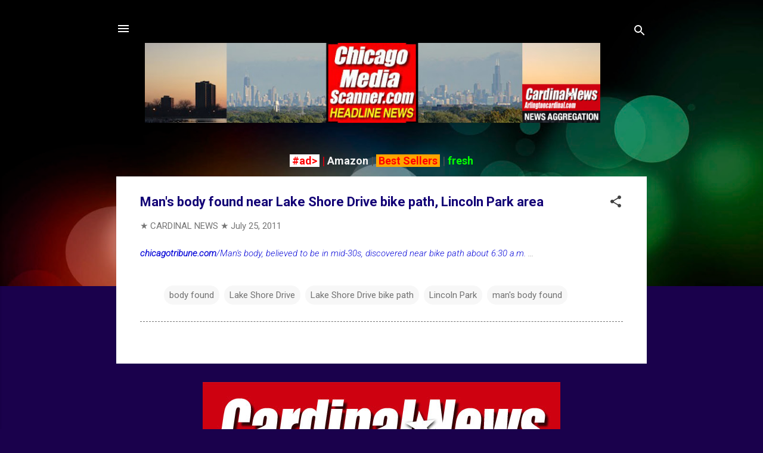

--- FILE ---
content_type: text/html; charset=UTF-8
request_url: https://www.chicagomediascanner.com/2011/07/mans-body-found-near-lake-shore-drive.html
body_size: 46063
content:
<!DOCTYPE html>
<html dir='ltr' lang='en' xmlns='http://www.w3.org/1999/xhtml' xmlns:b='http://www.google.com/2005/gml/b' xmlns:data='http://www.google.com/2005/gml/data' xmlns:expr='http://www.google.com/2005/gml/expr'>
<head>
<meta content='width=device-width, initial-scale=1' name='viewport'/>
<title>Man&#39;s body found near Lake Shore Drive bike path, Lincoln Park area</title>
<meta content='text/html; charset=UTF-8' http-equiv='Content-Type'/>
<!-- Chrome, Firefox OS and Opera -->
<meta content='#1a014c' name='theme-color'/>
<!-- Windows Phone -->
<meta content='#1a014c' name='msapplication-navbutton-color'/>
<meta content='blogger' name='generator'/>
<link href='https://www.chicagomediascanner.com/favicon.ico' rel='icon' type='image/x-icon'/>
<link href='https://www.chicagomediascanner.com/2011/07/mans-body-found-near-lake-shore-drive.html' rel='canonical'/>
<link rel="alternate" type="application/atom+xml" title="Chicago Media Scanner - Atom" href="https://www.chicagomediascanner.com/feeds/posts/default" />
<link rel="alternate" type="application/rss+xml" title="Chicago Media Scanner - RSS" href="https://www.chicagomediascanner.com/feeds/posts/default?alt=rss" />
<link rel="service.post" type="application/atom+xml" title="Chicago Media Scanner - Atom" href="https://www.blogger.com/feeds/5573959632386616420/posts/default" />

<link rel="alternate" type="application/atom+xml" title="Chicago Media Scanner - Atom" href="https://www.chicagomediascanner.com/feeds/8607298776448362780/comments/default" />
<!--Can't find substitution for tag [blog.ieCssRetrofitLinks]-->
<meta content='https://www.chicagomediascanner.com/2011/07/mans-body-found-near-lake-shore-drive.html' property='og:url'/>
<meta content='Man&#39;s body found near Lake Shore Drive bike path, Lincoln Park area' property='og:title'/>
<meta content='chicagotribune.com /Man&#39;s body, believed to be in mid-30s, discovered near bike path about 6:30 a.m.  ...' property='og:description'/>
<style type='text/css'>@font-face{font-family:'Damion';font-style:normal;font-weight:400;font-display:swap;src:url(//fonts.gstatic.com/s/damion/v15/hv-XlzJ3KEUe_YZkZGw2EzJwV9J-.woff2)format('woff2');unicode-range:U+0100-02BA,U+02BD-02C5,U+02C7-02CC,U+02CE-02D7,U+02DD-02FF,U+0304,U+0308,U+0329,U+1D00-1DBF,U+1E00-1E9F,U+1EF2-1EFF,U+2020,U+20A0-20AB,U+20AD-20C0,U+2113,U+2C60-2C7F,U+A720-A7FF;}@font-face{font-family:'Damion';font-style:normal;font-weight:400;font-display:swap;src:url(//fonts.gstatic.com/s/damion/v15/hv-XlzJ3KEUe_YZkamw2EzJwVw.woff2)format('woff2');unicode-range:U+0000-00FF,U+0131,U+0152-0153,U+02BB-02BC,U+02C6,U+02DA,U+02DC,U+0304,U+0308,U+0329,U+2000-206F,U+20AC,U+2122,U+2191,U+2193,U+2212,U+2215,U+FEFF,U+FFFD;}@font-face{font-family:'Playfair Display';font-style:normal;font-weight:900;font-display:swap;src:url(//fonts.gstatic.com/s/playfairdisplay/v40/nuFvD-vYSZviVYUb_rj3ij__anPXJzDwcbmjWBN2PKfsunDTbtPK-F2qC0usEw.woff2)format('woff2');unicode-range:U+0301,U+0400-045F,U+0490-0491,U+04B0-04B1,U+2116;}@font-face{font-family:'Playfair Display';font-style:normal;font-weight:900;font-display:swap;src:url(//fonts.gstatic.com/s/playfairdisplay/v40/nuFvD-vYSZviVYUb_rj3ij__anPXJzDwcbmjWBN2PKfsunDYbtPK-F2qC0usEw.woff2)format('woff2');unicode-range:U+0102-0103,U+0110-0111,U+0128-0129,U+0168-0169,U+01A0-01A1,U+01AF-01B0,U+0300-0301,U+0303-0304,U+0308-0309,U+0323,U+0329,U+1EA0-1EF9,U+20AB;}@font-face{font-family:'Playfair Display';font-style:normal;font-weight:900;font-display:swap;src:url(//fonts.gstatic.com/s/playfairdisplay/v40/nuFvD-vYSZviVYUb_rj3ij__anPXJzDwcbmjWBN2PKfsunDZbtPK-F2qC0usEw.woff2)format('woff2');unicode-range:U+0100-02BA,U+02BD-02C5,U+02C7-02CC,U+02CE-02D7,U+02DD-02FF,U+0304,U+0308,U+0329,U+1D00-1DBF,U+1E00-1E9F,U+1EF2-1EFF,U+2020,U+20A0-20AB,U+20AD-20C0,U+2113,U+2C60-2C7F,U+A720-A7FF;}@font-face{font-family:'Playfair Display';font-style:normal;font-weight:900;font-display:swap;src:url(//fonts.gstatic.com/s/playfairdisplay/v40/nuFvD-vYSZviVYUb_rj3ij__anPXJzDwcbmjWBN2PKfsunDXbtPK-F2qC0s.woff2)format('woff2');unicode-range:U+0000-00FF,U+0131,U+0152-0153,U+02BB-02BC,U+02C6,U+02DA,U+02DC,U+0304,U+0308,U+0329,U+2000-206F,U+20AC,U+2122,U+2191,U+2193,U+2212,U+2215,U+FEFF,U+FFFD;}@font-face{font-family:'Roboto';font-style:italic;font-weight:300;font-stretch:100%;font-display:swap;src:url(//fonts.gstatic.com/s/roboto/v50/KFOKCnqEu92Fr1Mu53ZEC9_Vu3r1gIhOszmOClHrs6ljXfMMLt_QuAX-k3Yi128m0kN2.woff2)format('woff2');unicode-range:U+0460-052F,U+1C80-1C8A,U+20B4,U+2DE0-2DFF,U+A640-A69F,U+FE2E-FE2F;}@font-face{font-family:'Roboto';font-style:italic;font-weight:300;font-stretch:100%;font-display:swap;src:url(//fonts.gstatic.com/s/roboto/v50/KFOKCnqEu92Fr1Mu53ZEC9_Vu3r1gIhOszmOClHrs6ljXfMMLt_QuAz-k3Yi128m0kN2.woff2)format('woff2');unicode-range:U+0301,U+0400-045F,U+0490-0491,U+04B0-04B1,U+2116;}@font-face{font-family:'Roboto';font-style:italic;font-weight:300;font-stretch:100%;font-display:swap;src:url(//fonts.gstatic.com/s/roboto/v50/KFOKCnqEu92Fr1Mu53ZEC9_Vu3r1gIhOszmOClHrs6ljXfMMLt_QuAT-k3Yi128m0kN2.woff2)format('woff2');unicode-range:U+1F00-1FFF;}@font-face{font-family:'Roboto';font-style:italic;font-weight:300;font-stretch:100%;font-display:swap;src:url(//fonts.gstatic.com/s/roboto/v50/KFOKCnqEu92Fr1Mu53ZEC9_Vu3r1gIhOszmOClHrs6ljXfMMLt_QuAv-k3Yi128m0kN2.woff2)format('woff2');unicode-range:U+0370-0377,U+037A-037F,U+0384-038A,U+038C,U+038E-03A1,U+03A3-03FF;}@font-face{font-family:'Roboto';font-style:italic;font-weight:300;font-stretch:100%;font-display:swap;src:url(//fonts.gstatic.com/s/roboto/v50/KFOKCnqEu92Fr1Mu53ZEC9_Vu3r1gIhOszmOClHrs6ljXfMMLt_QuHT-k3Yi128m0kN2.woff2)format('woff2');unicode-range:U+0302-0303,U+0305,U+0307-0308,U+0310,U+0312,U+0315,U+031A,U+0326-0327,U+032C,U+032F-0330,U+0332-0333,U+0338,U+033A,U+0346,U+034D,U+0391-03A1,U+03A3-03A9,U+03B1-03C9,U+03D1,U+03D5-03D6,U+03F0-03F1,U+03F4-03F5,U+2016-2017,U+2034-2038,U+203C,U+2040,U+2043,U+2047,U+2050,U+2057,U+205F,U+2070-2071,U+2074-208E,U+2090-209C,U+20D0-20DC,U+20E1,U+20E5-20EF,U+2100-2112,U+2114-2115,U+2117-2121,U+2123-214F,U+2190,U+2192,U+2194-21AE,U+21B0-21E5,U+21F1-21F2,U+21F4-2211,U+2213-2214,U+2216-22FF,U+2308-230B,U+2310,U+2319,U+231C-2321,U+2336-237A,U+237C,U+2395,U+239B-23B7,U+23D0,U+23DC-23E1,U+2474-2475,U+25AF,U+25B3,U+25B7,U+25BD,U+25C1,U+25CA,U+25CC,U+25FB,U+266D-266F,U+27C0-27FF,U+2900-2AFF,U+2B0E-2B11,U+2B30-2B4C,U+2BFE,U+3030,U+FF5B,U+FF5D,U+1D400-1D7FF,U+1EE00-1EEFF;}@font-face{font-family:'Roboto';font-style:italic;font-weight:300;font-stretch:100%;font-display:swap;src:url(//fonts.gstatic.com/s/roboto/v50/KFOKCnqEu92Fr1Mu53ZEC9_Vu3r1gIhOszmOClHrs6ljXfMMLt_QuGb-k3Yi128m0kN2.woff2)format('woff2');unicode-range:U+0001-000C,U+000E-001F,U+007F-009F,U+20DD-20E0,U+20E2-20E4,U+2150-218F,U+2190,U+2192,U+2194-2199,U+21AF,U+21E6-21F0,U+21F3,U+2218-2219,U+2299,U+22C4-22C6,U+2300-243F,U+2440-244A,U+2460-24FF,U+25A0-27BF,U+2800-28FF,U+2921-2922,U+2981,U+29BF,U+29EB,U+2B00-2BFF,U+4DC0-4DFF,U+FFF9-FFFB,U+10140-1018E,U+10190-1019C,U+101A0,U+101D0-101FD,U+102E0-102FB,U+10E60-10E7E,U+1D2C0-1D2D3,U+1D2E0-1D37F,U+1F000-1F0FF,U+1F100-1F1AD,U+1F1E6-1F1FF,U+1F30D-1F30F,U+1F315,U+1F31C,U+1F31E,U+1F320-1F32C,U+1F336,U+1F378,U+1F37D,U+1F382,U+1F393-1F39F,U+1F3A7-1F3A8,U+1F3AC-1F3AF,U+1F3C2,U+1F3C4-1F3C6,U+1F3CA-1F3CE,U+1F3D4-1F3E0,U+1F3ED,U+1F3F1-1F3F3,U+1F3F5-1F3F7,U+1F408,U+1F415,U+1F41F,U+1F426,U+1F43F,U+1F441-1F442,U+1F444,U+1F446-1F449,U+1F44C-1F44E,U+1F453,U+1F46A,U+1F47D,U+1F4A3,U+1F4B0,U+1F4B3,U+1F4B9,U+1F4BB,U+1F4BF,U+1F4C8-1F4CB,U+1F4D6,U+1F4DA,U+1F4DF,U+1F4E3-1F4E6,U+1F4EA-1F4ED,U+1F4F7,U+1F4F9-1F4FB,U+1F4FD-1F4FE,U+1F503,U+1F507-1F50B,U+1F50D,U+1F512-1F513,U+1F53E-1F54A,U+1F54F-1F5FA,U+1F610,U+1F650-1F67F,U+1F687,U+1F68D,U+1F691,U+1F694,U+1F698,U+1F6AD,U+1F6B2,U+1F6B9-1F6BA,U+1F6BC,U+1F6C6-1F6CF,U+1F6D3-1F6D7,U+1F6E0-1F6EA,U+1F6F0-1F6F3,U+1F6F7-1F6FC,U+1F700-1F7FF,U+1F800-1F80B,U+1F810-1F847,U+1F850-1F859,U+1F860-1F887,U+1F890-1F8AD,U+1F8B0-1F8BB,U+1F8C0-1F8C1,U+1F900-1F90B,U+1F93B,U+1F946,U+1F984,U+1F996,U+1F9E9,U+1FA00-1FA6F,U+1FA70-1FA7C,U+1FA80-1FA89,U+1FA8F-1FAC6,U+1FACE-1FADC,U+1FADF-1FAE9,U+1FAF0-1FAF8,U+1FB00-1FBFF;}@font-face{font-family:'Roboto';font-style:italic;font-weight:300;font-stretch:100%;font-display:swap;src:url(//fonts.gstatic.com/s/roboto/v50/KFOKCnqEu92Fr1Mu53ZEC9_Vu3r1gIhOszmOClHrs6ljXfMMLt_QuAf-k3Yi128m0kN2.woff2)format('woff2');unicode-range:U+0102-0103,U+0110-0111,U+0128-0129,U+0168-0169,U+01A0-01A1,U+01AF-01B0,U+0300-0301,U+0303-0304,U+0308-0309,U+0323,U+0329,U+1EA0-1EF9,U+20AB;}@font-face{font-family:'Roboto';font-style:italic;font-weight:300;font-stretch:100%;font-display:swap;src:url(//fonts.gstatic.com/s/roboto/v50/KFOKCnqEu92Fr1Mu53ZEC9_Vu3r1gIhOszmOClHrs6ljXfMMLt_QuAb-k3Yi128m0kN2.woff2)format('woff2');unicode-range:U+0100-02BA,U+02BD-02C5,U+02C7-02CC,U+02CE-02D7,U+02DD-02FF,U+0304,U+0308,U+0329,U+1D00-1DBF,U+1E00-1E9F,U+1EF2-1EFF,U+2020,U+20A0-20AB,U+20AD-20C0,U+2113,U+2C60-2C7F,U+A720-A7FF;}@font-face{font-family:'Roboto';font-style:italic;font-weight:300;font-stretch:100%;font-display:swap;src:url(//fonts.gstatic.com/s/roboto/v50/KFOKCnqEu92Fr1Mu53ZEC9_Vu3r1gIhOszmOClHrs6ljXfMMLt_QuAj-k3Yi128m0g.woff2)format('woff2');unicode-range:U+0000-00FF,U+0131,U+0152-0153,U+02BB-02BC,U+02C6,U+02DA,U+02DC,U+0304,U+0308,U+0329,U+2000-206F,U+20AC,U+2122,U+2191,U+2193,U+2212,U+2215,U+FEFF,U+FFFD;}@font-face{font-family:'Roboto';font-style:normal;font-weight:400;font-stretch:100%;font-display:swap;src:url(//fonts.gstatic.com/s/roboto/v50/KFO7CnqEu92Fr1ME7kSn66aGLdTylUAMa3GUBHMdazTgWw.woff2)format('woff2');unicode-range:U+0460-052F,U+1C80-1C8A,U+20B4,U+2DE0-2DFF,U+A640-A69F,U+FE2E-FE2F;}@font-face{font-family:'Roboto';font-style:normal;font-weight:400;font-stretch:100%;font-display:swap;src:url(//fonts.gstatic.com/s/roboto/v50/KFO7CnqEu92Fr1ME7kSn66aGLdTylUAMa3iUBHMdazTgWw.woff2)format('woff2');unicode-range:U+0301,U+0400-045F,U+0490-0491,U+04B0-04B1,U+2116;}@font-face{font-family:'Roboto';font-style:normal;font-weight:400;font-stretch:100%;font-display:swap;src:url(//fonts.gstatic.com/s/roboto/v50/KFO7CnqEu92Fr1ME7kSn66aGLdTylUAMa3CUBHMdazTgWw.woff2)format('woff2');unicode-range:U+1F00-1FFF;}@font-face{font-family:'Roboto';font-style:normal;font-weight:400;font-stretch:100%;font-display:swap;src:url(//fonts.gstatic.com/s/roboto/v50/KFO7CnqEu92Fr1ME7kSn66aGLdTylUAMa3-UBHMdazTgWw.woff2)format('woff2');unicode-range:U+0370-0377,U+037A-037F,U+0384-038A,U+038C,U+038E-03A1,U+03A3-03FF;}@font-face{font-family:'Roboto';font-style:normal;font-weight:400;font-stretch:100%;font-display:swap;src:url(//fonts.gstatic.com/s/roboto/v50/KFO7CnqEu92Fr1ME7kSn66aGLdTylUAMawCUBHMdazTgWw.woff2)format('woff2');unicode-range:U+0302-0303,U+0305,U+0307-0308,U+0310,U+0312,U+0315,U+031A,U+0326-0327,U+032C,U+032F-0330,U+0332-0333,U+0338,U+033A,U+0346,U+034D,U+0391-03A1,U+03A3-03A9,U+03B1-03C9,U+03D1,U+03D5-03D6,U+03F0-03F1,U+03F4-03F5,U+2016-2017,U+2034-2038,U+203C,U+2040,U+2043,U+2047,U+2050,U+2057,U+205F,U+2070-2071,U+2074-208E,U+2090-209C,U+20D0-20DC,U+20E1,U+20E5-20EF,U+2100-2112,U+2114-2115,U+2117-2121,U+2123-214F,U+2190,U+2192,U+2194-21AE,U+21B0-21E5,U+21F1-21F2,U+21F4-2211,U+2213-2214,U+2216-22FF,U+2308-230B,U+2310,U+2319,U+231C-2321,U+2336-237A,U+237C,U+2395,U+239B-23B7,U+23D0,U+23DC-23E1,U+2474-2475,U+25AF,U+25B3,U+25B7,U+25BD,U+25C1,U+25CA,U+25CC,U+25FB,U+266D-266F,U+27C0-27FF,U+2900-2AFF,U+2B0E-2B11,U+2B30-2B4C,U+2BFE,U+3030,U+FF5B,U+FF5D,U+1D400-1D7FF,U+1EE00-1EEFF;}@font-face{font-family:'Roboto';font-style:normal;font-weight:400;font-stretch:100%;font-display:swap;src:url(//fonts.gstatic.com/s/roboto/v50/KFO7CnqEu92Fr1ME7kSn66aGLdTylUAMaxKUBHMdazTgWw.woff2)format('woff2');unicode-range:U+0001-000C,U+000E-001F,U+007F-009F,U+20DD-20E0,U+20E2-20E4,U+2150-218F,U+2190,U+2192,U+2194-2199,U+21AF,U+21E6-21F0,U+21F3,U+2218-2219,U+2299,U+22C4-22C6,U+2300-243F,U+2440-244A,U+2460-24FF,U+25A0-27BF,U+2800-28FF,U+2921-2922,U+2981,U+29BF,U+29EB,U+2B00-2BFF,U+4DC0-4DFF,U+FFF9-FFFB,U+10140-1018E,U+10190-1019C,U+101A0,U+101D0-101FD,U+102E0-102FB,U+10E60-10E7E,U+1D2C0-1D2D3,U+1D2E0-1D37F,U+1F000-1F0FF,U+1F100-1F1AD,U+1F1E6-1F1FF,U+1F30D-1F30F,U+1F315,U+1F31C,U+1F31E,U+1F320-1F32C,U+1F336,U+1F378,U+1F37D,U+1F382,U+1F393-1F39F,U+1F3A7-1F3A8,U+1F3AC-1F3AF,U+1F3C2,U+1F3C4-1F3C6,U+1F3CA-1F3CE,U+1F3D4-1F3E0,U+1F3ED,U+1F3F1-1F3F3,U+1F3F5-1F3F7,U+1F408,U+1F415,U+1F41F,U+1F426,U+1F43F,U+1F441-1F442,U+1F444,U+1F446-1F449,U+1F44C-1F44E,U+1F453,U+1F46A,U+1F47D,U+1F4A3,U+1F4B0,U+1F4B3,U+1F4B9,U+1F4BB,U+1F4BF,U+1F4C8-1F4CB,U+1F4D6,U+1F4DA,U+1F4DF,U+1F4E3-1F4E6,U+1F4EA-1F4ED,U+1F4F7,U+1F4F9-1F4FB,U+1F4FD-1F4FE,U+1F503,U+1F507-1F50B,U+1F50D,U+1F512-1F513,U+1F53E-1F54A,U+1F54F-1F5FA,U+1F610,U+1F650-1F67F,U+1F687,U+1F68D,U+1F691,U+1F694,U+1F698,U+1F6AD,U+1F6B2,U+1F6B9-1F6BA,U+1F6BC,U+1F6C6-1F6CF,U+1F6D3-1F6D7,U+1F6E0-1F6EA,U+1F6F0-1F6F3,U+1F6F7-1F6FC,U+1F700-1F7FF,U+1F800-1F80B,U+1F810-1F847,U+1F850-1F859,U+1F860-1F887,U+1F890-1F8AD,U+1F8B0-1F8BB,U+1F8C0-1F8C1,U+1F900-1F90B,U+1F93B,U+1F946,U+1F984,U+1F996,U+1F9E9,U+1FA00-1FA6F,U+1FA70-1FA7C,U+1FA80-1FA89,U+1FA8F-1FAC6,U+1FACE-1FADC,U+1FADF-1FAE9,U+1FAF0-1FAF8,U+1FB00-1FBFF;}@font-face{font-family:'Roboto';font-style:normal;font-weight:400;font-stretch:100%;font-display:swap;src:url(//fonts.gstatic.com/s/roboto/v50/KFO7CnqEu92Fr1ME7kSn66aGLdTylUAMa3OUBHMdazTgWw.woff2)format('woff2');unicode-range:U+0102-0103,U+0110-0111,U+0128-0129,U+0168-0169,U+01A0-01A1,U+01AF-01B0,U+0300-0301,U+0303-0304,U+0308-0309,U+0323,U+0329,U+1EA0-1EF9,U+20AB;}@font-face{font-family:'Roboto';font-style:normal;font-weight:400;font-stretch:100%;font-display:swap;src:url(//fonts.gstatic.com/s/roboto/v50/KFO7CnqEu92Fr1ME7kSn66aGLdTylUAMa3KUBHMdazTgWw.woff2)format('woff2');unicode-range:U+0100-02BA,U+02BD-02C5,U+02C7-02CC,U+02CE-02D7,U+02DD-02FF,U+0304,U+0308,U+0329,U+1D00-1DBF,U+1E00-1E9F,U+1EF2-1EFF,U+2020,U+20A0-20AB,U+20AD-20C0,U+2113,U+2C60-2C7F,U+A720-A7FF;}@font-face{font-family:'Roboto';font-style:normal;font-weight:400;font-stretch:100%;font-display:swap;src:url(//fonts.gstatic.com/s/roboto/v50/KFO7CnqEu92Fr1ME7kSn66aGLdTylUAMa3yUBHMdazQ.woff2)format('woff2');unicode-range:U+0000-00FF,U+0131,U+0152-0153,U+02BB-02BC,U+02C6,U+02DA,U+02DC,U+0304,U+0308,U+0329,U+2000-206F,U+20AC,U+2122,U+2191,U+2193,U+2212,U+2215,U+FEFF,U+FFFD;}@font-face{font-family:'Roboto';font-style:normal;font-weight:700;font-stretch:100%;font-display:swap;src:url(//fonts.gstatic.com/s/roboto/v50/KFO7CnqEu92Fr1ME7kSn66aGLdTylUAMa3GUBHMdazTgWw.woff2)format('woff2');unicode-range:U+0460-052F,U+1C80-1C8A,U+20B4,U+2DE0-2DFF,U+A640-A69F,U+FE2E-FE2F;}@font-face{font-family:'Roboto';font-style:normal;font-weight:700;font-stretch:100%;font-display:swap;src:url(//fonts.gstatic.com/s/roboto/v50/KFO7CnqEu92Fr1ME7kSn66aGLdTylUAMa3iUBHMdazTgWw.woff2)format('woff2');unicode-range:U+0301,U+0400-045F,U+0490-0491,U+04B0-04B1,U+2116;}@font-face{font-family:'Roboto';font-style:normal;font-weight:700;font-stretch:100%;font-display:swap;src:url(//fonts.gstatic.com/s/roboto/v50/KFO7CnqEu92Fr1ME7kSn66aGLdTylUAMa3CUBHMdazTgWw.woff2)format('woff2');unicode-range:U+1F00-1FFF;}@font-face{font-family:'Roboto';font-style:normal;font-weight:700;font-stretch:100%;font-display:swap;src:url(//fonts.gstatic.com/s/roboto/v50/KFO7CnqEu92Fr1ME7kSn66aGLdTylUAMa3-UBHMdazTgWw.woff2)format('woff2');unicode-range:U+0370-0377,U+037A-037F,U+0384-038A,U+038C,U+038E-03A1,U+03A3-03FF;}@font-face{font-family:'Roboto';font-style:normal;font-weight:700;font-stretch:100%;font-display:swap;src:url(//fonts.gstatic.com/s/roboto/v50/KFO7CnqEu92Fr1ME7kSn66aGLdTylUAMawCUBHMdazTgWw.woff2)format('woff2');unicode-range:U+0302-0303,U+0305,U+0307-0308,U+0310,U+0312,U+0315,U+031A,U+0326-0327,U+032C,U+032F-0330,U+0332-0333,U+0338,U+033A,U+0346,U+034D,U+0391-03A1,U+03A3-03A9,U+03B1-03C9,U+03D1,U+03D5-03D6,U+03F0-03F1,U+03F4-03F5,U+2016-2017,U+2034-2038,U+203C,U+2040,U+2043,U+2047,U+2050,U+2057,U+205F,U+2070-2071,U+2074-208E,U+2090-209C,U+20D0-20DC,U+20E1,U+20E5-20EF,U+2100-2112,U+2114-2115,U+2117-2121,U+2123-214F,U+2190,U+2192,U+2194-21AE,U+21B0-21E5,U+21F1-21F2,U+21F4-2211,U+2213-2214,U+2216-22FF,U+2308-230B,U+2310,U+2319,U+231C-2321,U+2336-237A,U+237C,U+2395,U+239B-23B7,U+23D0,U+23DC-23E1,U+2474-2475,U+25AF,U+25B3,U+25B7,U+25BD,U+25C1,U+25CA,U+25CC,U+25FB,U+266D-266F,U+27C0-27FF,U+2900-2AFF,U+2B0E-2B11,U+2B30-2B4C,U+2BFE,U+3030,U+FF5B,U+FF5D,U+1D400-1D7FF,U+1EE00-1EEFF;}@font-face{font-family:'Roboto';font-style:normal;font-weight:700;font-stretch:100%;font-display:swap;src:url(//fonts.gstatic.com/s/roboto/v50/KFO7CnqEu92Fr1ME7kSn66aGLdTylUAMaxKUBHMdazTgWw.woff2)format('woff2');unicode-range:U+0001-000C,U+000E-001F,U+007F-009F,U+20DD-20E0,U+20E2-20E4,U+2150-218F,U+2190,U+2192,U+2194-2199,U+21AF,U+21E6-21F0,U+21F3,U+2218-2219,U+2299,U+22C4-22C6,U+2300-243F,U+2440-244A,U+2460-24FF,U+25A0-27BF,U+2800-28FF,U+2921-2922,U+2981,U+29BF,U+29EB,U+2B00-2BFF,U+4DC0-4DFF,U+FFF9-FFFB,U+10140-1018E,U+10190-1019C,U+101A0,U+101D0-101FD,U+102E0-102FB,U+10E60-10E7E,U+1D2C0-1D2D3,U+1D2E0-1D37F,U+1F000-1F0FF,U+1F100-1F1AD,U+1F1E6-1F1FF,U+1F30D-1F30F,U+1F315,U+1F31C,U+1F31E,U+1F320-1F32C,U+1F336,U+1F378,U+1F37D,U+1F382,U+1F393-1F39F,U+1F3A7-1F3A8,U+1F3AC-1F3AF,U+1F3C2,U+1F3C4-1F3C6,U+1F3CA-1F3CE,U+1F3D4-1F3E0,U+1F3ED,U+1F3F1-1F3F3,U+1F3F5-1F3F7,U+1F408,U+1F415,U+1F41F,U+1F426,U+1F43F,U+1F441-1F442,U+1F444,U+1F446-1F449,U+1F44C-1F44E,U+1F453,U+1F46A,U+1F47D,U+1F4A3,U+1F4B0,U+1F4B3,U+1F4B9,U+1F4BB,U+1F4BF,U+1F4C8-1F4CB,U+1F4D6,U+1F4DA,U+1F4DF,U+1F4E3-1F4E6,U+1F4EA-1F4ED,U+1F4F7,U+1F4F9-1F4FB,U+1F4FD-1F4FE,U+1F503,U+1F507-1F50B,U+1F50D,U+1F512-1F513,U+1F53E-1F54A,U+1F54F-1F5FA,U+1F610,U+1F650-1F67F,U+1F687,U+1F68D,U+1F691,U+1F694,U+1F698,U+1F6AD,U+1F6B2,U+1F6B9-1F6BA,U+1F6BC,U+1F6C6-1F6CF,U+1F6D3-1F6D7,U+1F6E0-1F6EA,U+1F6F0-1F6F3,U+1F6F7-1F6FC,U+1F700-1F7FF,U+1F800-1F80B,U+1F810-1F847,U+1F850-1F859,U+1F860-1F887,U+1F890-1F8AD,U+1F8B0-1F8BB,U+1F8C0-1F8C1,U+1F900-1F90B,U+1F93B,U+1F946,U+1F984,U+1F996,U+1F9E9,U+1FA00-1FA6F,U+1FA70-1FA7C,U+1FA80-1FA89,U+1FA8F-1FAC6,U+1FACE-1FADC,U+1FADF-1FAE9,U+1FAF0-1FAF8,U+1FB00-1FBFF;}@font-face{font-family:'Roboto';font-style:normal;font-weight:700;font-stretch:100%;font-display:swap;src:url(//fonts.gstatic.com/s/roboto/v50/KFO7CnqEu92Fr1ME7kSn66aGLdTylUAMa3OUBHMdazTgWw.woff2)format('woff2');unicode-range:U+0102-0103,U+0110-0111,U+0128-0129,U+0168-0169,U+01A0-01A1,U+01AF-01B0,U+0300-0301,U+0303-0304,U+0308-0309,U+0323,U+0329,U+1EA0-1EF9,U+20AB;}@font-face{font-family:'Roboto';font-style:normal;font-weight:700;font-stretch:100%;font-display:swap;src:url(//fonts.gstatic.com/s/roboto/v50/KFO7CnqEu92Fr1ME7kSn66aGLdTylUAMa3KUBHMdazTgWw.woff2)format('woff2');unicode-range:U+0100-02BA,U+02BD-02C5,U+02C7-02CC,U+02CE-02D7,U+02DD-02FF,U+0304,U+0308,U+0329,U+1D00-1DBF,U+1E00-1E9F,U+1EF2-1EFF,U+2020,U+20A0-20AB,U+20AD-20C0,U+2113,U+2C60-2C7F,U+A720-A7FF;}@font-face{font-family:'Roboto';font-style:normal;font-weight:700;font-stretch:100%;font-display:swap;src:url(//fonts.gstatic.com/s/roboto/v50/KFO7CnqEu92Fr1ME7kSn66aGLdTylUAMa3yUBHMdazQ.woff2)format('woff2');unicode-range:U+0000-00FF,U+0131,U+0152-0153,U+02BB-02BC,U+02C6,U+02DA,U+02DC,U+0304,U+0308,U+0329,U+2000-206F,U+20AC,U+2122,U+2191,U+2193,U+2212,U+2215,U+FEFF,U+FFFD;}</style>
<style id='page-skin-1' type='text/css'><!--
/*! normalize.css v3.0.1 | MIT License | git.io/normalize */html{font-family:sans-serif;-ms-text-size-adjust:100%;-webkit-text-size-adjust:100%}body{margin:0}article,aside,details,figcaption,figure,footer,header,hgroup,main,nav,section,summary{display:block}audio,canvas,progress,video{display:inline-block;vertical-align:baseline}audio:not([controls]){display:none;height:0}[hidden],template{display:none}a{background:transparent}a:active,a:hover{outline:0}abbr[title]{border-bottom:1px dotted}b,strong{font-weight:bold}dfn{font-style:italic}h1{font-size:2em;margin:.67em 0}mark{background:#ff0;color:#000}small{font-size:80%}sub,sup{font-size:75%;line-height:0;position:relative;vertical-align:baseline}sup{top:-0.5em}sub{bottom:-0.25em}img{border:0}svg:not(:root){overflow:hidden}figure{margin:1em 40px}hr{-moz-box-sizing:content-box;box-sizing:content-box;height:0}pre{overflow:auto}code,kbd,pre,samp{font-family:monospace,monospace;font-size:1em}button,input,optgroup,select,textarea{color:inherit;font:inherit;margin:0}button{overflow:visible}button,select{text-transform:none}button,html input[type="button"],input[type="reset"],input[type="submit"]{-webkit-appearance:button;cursor:pointer}button[disabled],html input[disabled]{cursor:default}button::-moz-focus-inner,input::-moz-focus-inner{border:0;padding:0}input{line-height:normal}input[type="checkbox"],input[type="radio"]{box-sizing:border-box;padding:0}input[type="number"]::-webkit-inner-spin-button,input[type="number"]::-webkit-outer-spin-button{height:auto}input[type="search"]{-webkit-appearance:textfield;-moz-box-sizing:content-box;-webkit-box-sizing:content-box;box-sizing:content-box}input[type="search"]::-webkit-search-cancel-button,input[type="search"]::-webkit-search-decoration{-webkit-appearance:none}fieldset{border:1px solid #c0c0c0;margin:0 2px;padding:.35em .625em .75em}legend{border:0;padding:0}textarea{overflow:auto}optgroup{font-weight:bold}table{border-collapse:collapse;border-spacing:0}td,th{padding:0}
/*!************************************************
* Blogger Template Style
* Name: Contempo
**************************************************/
body{
overflow-wrap:break-word;
word-break:break-word;
word-wrap:break-word
}
.hidden{
display:none
}
.invisible{
visibility:hidden
}
.container::after,.float-container::after{
clear:both;
content:"";
display:table
}
.clearboth{
clear:both
}
#comments .comment .comment-actions,.subscribe-popup .FollowByEmail .follow-by-email-submit,.widget.Profile .profile-link,.widget.Profile .profile-link.visit-profile{
background:0 0;
border:0;
box-shadow:none;
color:#0c0cd9;
cursor:pointer;
font-size:14px;
font-weight:700;
outline:0;
text-decoration:none;
text-transform:uppercase;
width:auto
}
.dim-overlay{
background-color:rgba(0,0,0,.54);
height:100vh;
left:0;
position:fixed;
top:0;
width:100%
}
#sharing-dim-overlay{
background-color:transparent
}
input::-ms-clear{
display:none
}
.blogger-logo,.svg-icon-24.blogger-logo{
fill:#ff9800;
opacity:1
}
.loading-spinner-large{
-webkit-animation:mspin-rotate 1.568s infinite linear;
animation:mspin-rotate 1.568s infinite linear;
height:48px;
overflow:hidden;
position:absolute;
width:48px;
z-index:200
}
.loading-spinner-large>div{
-webkit-animation:mspin-revrot 5332ms infinite steps(4);
animation:mspin-revrot 5332ms infinite steps(4)
}
.loading-spinner-large>div>div{
-webkit-animation:mspin-singlecolor-large-film 1333ms infinite steps(81);
animation:mspin-singlecolor-large-film 1333ms infinite steps(81);
background-size:100%;
height:48px;
width:3888px
}
.mspin-black-large>div>div,.mspin-grey_54-large>div>div{
background-image:url(https://www.blogblog.com/indie/mspin_black_large.svg)
}
.mspin-white-large>div>div{
background-image:url(https://www.blogblog.com/indie/mspin_white_large.svg)
}
.mspin-grey_54-large{
opacity:.54
}
@-webkit-keyframes mspin-singlecolor-large-film{
from{
-webkit-transform:translateX(0);
transform:translateX(0)
}
to{
-webkit-transform:translateX(-3888px);
transform:translateX(-3888px)
}
}
@keyframes mspin-singlecolor-large-film{
from{
-webkit-transform:translateX(0);
transform:translateX(0)
}
to{
-webkit-transform:translateX(-3888px);
transform:translateX(-3888px)
}
}
@-webkit-keyframes mspin-rotate{
from{
-webkit-transform:rotate(0);
transform:rotate(0)
}
to{
-webkit-transform:rotate(360deg);
transform:rotate(360deg)
}
}
@keyframes mspin-rotate{
from{
-webkit-transform:rotate(0);
transform:rotate(0)
}
to{
-webkit-transform:rotate(360deg);
transform:rotate(360deg)
}
}
@-webkit-keyframes mspin-revrot{
from{
-webkit-transform:rotate(0);
transform:rotate(0)
}
to{
-webkit-transform:rotate(-360deg);
transform:rotate(-360deg)
}
}
@keyframes mspin-revrot{
from{
-webkit-transform:rotate(0);
transform:rotate(0)
}
to{
-webkit-transform:rotate(-360deg);
transform:rotate(-360deg)
}
}
.skip-navigation{
background-color:#fff;
box-sizing:border-box;
color:#000;
display:block;
height:0;
left:0;
line-height:50px;
overflow:hidden;
padding-top:0;
position:fixed;
text-align:center;
top:0;
-webkit-transition:box-shadow .3s,height .3s,padding-top .3s;
transition:box-shadow .3s,height .3s,padding-top .3s;
width:100%;
z-index:900
}
.skip-navigation:focus{
box-shadow:0 4px 5px 0 rgba(0,0,0,.14),0 1px 10px 0 rgba(0,0,0,.12),0 2px 4px -1px rgba(0,0,0,.2);
height:50px
}
#main{
outline:0
}
.main-heading{
position:absolute;
clip:rect(1px,1px,1px,1px);
padding:0;
border:0;
height:1px;
width:1px;
overflow:hidden
}
.Attribution{
margin-top:1em;
text-align:center
}
.Attribution .blogger img,.Attribution .blogger svg{
vertical-align:bottom
}
.Attribution .blogger img{
margin-right:.5em
}
.Attribution div{
line-height:24px;
margin-top:.5em
}
.Attribution .copyright,.Attribution .image-attribution{
font-size:.7em;
margin-top:1.5em
}
.BLOG_mobile_video_class{
display:none
}
.bg-photo{
background-attachment:scroll!important
}
body .CSS_LIGHTBOX{
z-index:900
}
.extendable .show-less,.extendable .show-more{
border-color:#0c0cd9;
color:#0c0cd9;
margin-top:8px
}
.extendable .show-less.hidden,.extendable .show-more.hidden{
display:none
}
.inline-ad{
display:none;
max-width:100%;
overflow:hidden
}
.adsbygoogle{
display:block
}
#cookieChoiceInfo{
bottom:0;
top:auto
}
iframe.b-hbp-video{
border:0
}
.post-body img{
max-width:100%
}
.post-body iframe{
max-width:100%
}
.post-body a[imageanchor="1"]{
display:inline-block
}
.byline{
margin-right:1em
}
.byline:last-child{
margin-right:0
}
.link-copied-dialog{
max-width:520px;
outline:0
}
.link-copied-dialog .modal-dialog-buttons{
margin-top:8px
}
.link-copied-dialog .goog-buttonset-default{
background:0 0;
border:0
}
.link-copied-dialog .goog-buttonset-default:focus{
outline:0
}
.paging-control-container{
margin-bottom:16px
}
.paging-control-container .paging-control{
display:inline-block
}
.paging-control-container .comment-range-text::after,.paging-control-container .paging-control{
color:#0c0cd9
}
.paging-control-container .comment-range-text,.paging-control-container .paging-control{
margin-right:8px
}
.paging-control-container .comment-range-text::after,.paging-control-container .paging-control::after{
content:"\b7";
cursor:default;
padding-left:8px;
pointer-events:none
}
.paging-control-container .comment-range-text:last-child::after,.paging-control-container .paging-control:last-child::after{
content:none
}
.byline.reactions iframe{
height:20px
}
.b-notification{
color:#000;
background-color:#fff;
border-bottom:solid 1px #000;
box-sizing:border-box;
padding:16px 32px;
text-align:center
}
.b-notification.visible{
-webkit-transition:margin-top .3s cubic-bezier(.4,0,.2,1);
transition:margin-top .3s cubic-bezier(.4,0,.2,1)
}
.b-notification.invisible{
position:absolute
}
.b-notification-close{
position:absolute;
right:8px;
top:8px
}
.no-posts-message{
line-height:40px;
text-align:center
}
@media screen and (max-width:800px){
body.item-view .post-body a[imageanchor="1"][style*="float: left;"],body.item-view .post-body a[imageanchor="1"][style*="float: right;"]{
float:none!important;
clear:none!important
}
body.item-view .post-body a[imageanchor="1"] img{
display:block;
height:auto;
margin:0 auto
}
body.item-view .post-body>.separator:first-child>a[imageanchor="1"]:first-child{
margin-top:20px
}
.post-body a[imageanchor]{
display:block
}
body.item-view .post-body a[imageanchor="1"]{
margin-left:0!important;
margin-right:0!important
}
body.item-view .post-body a[imageanchor="1"]+a[imageanchor="1"]{
margin-top:16px
}
}
.item-control{
display:none
}
#comments{
border-top:1px dashed rgba(0,0,0,.54);
margin-top:20px;
padding:20px
}
#comments .comment-thread ol{
margin:0;
padding-left:0;
padding-left:0
}
#comments .comment .comment-replybox-single,#comments .comment-thread .comment-replies{
margin-left:60px
}
#comments .comment-thread .thread-count{
display:none
}
#comments .comment{
list-style-type:none;
padding:0 0 30px;
position:relative
}
#comments .comment .comment{
padding-bottom:8px
}
.comment .avatar-image-container{
position:absolute
}
.comment .avatar-image-container img{
border-radius:50%
}
.avatar-image-container svg,.comment .avatar-image-container .avatar-icon{
border-radius:50%;
border:solid 1px #414141;
box-sizing:border-box;
fill:#414141;
height:35px;
margin:0;
padding:7px;
width:35px
}
.comment .comment-block{
margin-top:10px;
margin-left:60px;
padding-bottom:0
}
#comments .comment-author-header-wrapper{
margin-left:40px
}
#comments .comment .thread-expanded .comment-block{
padding-bottom:20px
}
#comments .comment .comment-header .user,#comments .comment .comment-header .user a{
color:#130176;
font-style:normal;
font-weight:700
}
#comments .comment .comment-actions{
bottom:0;
margin-bottom:15px;
position:absolute
}
#comments .comment .comment-actions>*{
margin-right:8px
}
#comments .comment .comment-header .datetime{
bottom:0;
color:rgba(19,1,118,.54);
display:inline-block;
font-size:13px;
font-style:italic;
margin-left:8px
}
#comments .comment .comment-footer .comment-timestamp a,#comments .comment .comment-header .datetime a{
color:rgba(19,1,118,.54)
}
#comments .comment .comment-content,.comment .comment-body{
margin-top:12px;
word-break:break-word
}
.comment-body{
margin-bottom:12px
}
#comments.embed[data-num-comments="0"]{
border:0;
margin-top:0;
padding-top:0
}
#comments.embed[data-num-comments="0"] #comment-post-message,#comments.embed[data-num-comments="0"] div.comment-form>p,#comments.embed[data-num-comments="0"] p.comment-footer{
display:none
}
#comment-editor-src{
display:none
}
.comments .comments-content .loadmore.loaded{
max-height:0;
opacity:0;
overflow:hidden
}
.extendable .remaining-items{
height:0;
overflow:hidden;
-webkit-transition:height .3s cubic-bezier(.4,0,.2,1);
transition:height .3s cubic-bezier(.4,0,.2,1)
}
.extendable .remaining-items.expanded{
height:auto
}
.svg-icon-24,.svg-icon-24-button{
cursor:pointer;
height:24px;
width:24px;
min-width:24px
}
.touch-icon{
margin:-12px;
padding:12px
}
.touch-icon:active,.touch-icon:focus{
background-color:rgba(153,153,153,.4);
border-radius:50%
}
svg:not(:root).touch-icon{
overflow:visible
}
html[dir=rtl] .rtl-reversible-icon{
-webkit-transform:scaleX(-1);
-ms-transform:scaleX(-1);
transform:scaleX(-1)
}
.svg-icon-24-button,.touch-icon-button{
background:0 0;
border:0;
margin:0;
outline:0;
padding:0
}
.touch-icon-button .touch-icon:active,.touch-icon-button .touch-icon:focus{
background-color:transparent
}
.touch-icon-button:active .touch-icon,.touch-icon-button:focus .touch-icon{
background-color:rgba(153,153,153,.4);
border-radius:50%
}
.Profile .default-avatar-wrapper .avatar-icon{
border-radius:50%;
border:solid 1px #414141;
box-sizing:border-box;
fill:#414141;
margin:0
}
.Profile .individual .default-avatar-wrapper .avatar-icon{
padding:25px
}
.Profile .individual .avatar-icon,.Profile .individual .profile-img{
height:120px;
width:120px
}
.Profile .team .default-avatar-wrapper .avatar-icon{
padding:8px
}
.Profile .team .avatar-icon,.Profile .team .default-avatar-wrapper,.Profile .team .profile-img{
height:40px;
width:40px
}
.snippet-container{
margin:0;
position:relative;
overflow:hidden
}
.snippet-fade{
bottom:0;
box-sizing:border-box;
position:absolute;
width:96px
}
.snippet-fade{
right:0
}
.snippet-fade:after{
content:"\2026"
}
.snippet-fade:after{
float:right
}
.post-bottom{
-webkit-box-align:center;
-webkit-align-items:center;
-ms-flex-align:center;
align-items:center;
display:-webkit-box;
display:-webkit-flex;
display:-ms-flexbox;
display:flex;
-webkit-flex-wrap:wrap;
-ms-flex-wrap:wrap;
flex-wrap:wrap
}
.post-footer{
-webkit-box-flex:1;
-webkit-flex:1 1 auto;
-ms-flex:1 1 auto;
flex:1 1 auto;
-webkit-flex-wrap:wrap;
-ms-flex-wrap:wrap;
flex-wrap:wrap;
-webkit-box-ordinal-group:2;
-webkit-order:1;
-ms-flex-order:1;
order:1
}
.post-footer>*{
-webkit-box-flex:0;
-webkit-flex:0 1 auto;
-ms-flex:0 1 auto;
flex:0 1 auto
}
.post-footer .byline:last-child{
margin-right:1em
}
.jump-link{
-webkit-box-flex:0;
-webkit-flex:0 0 auto;
-ms-flex:0 0 auto;
flex:0 0 auto;
-webkit-box-ordinal-group:3;
-webkit-order:2;
-ms-flex-order:2;
order:2
}
.centered-top-container.sticky{
left:0;
position:relative;
right:0;
top:0;
width:auto;
z-index:50;
-webkit-transition-property:opacity,-webkit-transform;
transition-property:opacity,-webkit-transform;
transition-property:transform,opacity;
transition-property:transform,opacity,-webkit-transform;
-webkit-transition-duration:.2s;
transition-duration:.2s;
-webkit-transition-timing-function:cubic-bezier(.4,0,.2,1);
transition-timing-function:cubic-bezier(.4,0,.2,1)
}
.centered-top-placeholder{
display:none
}
.collapsed-header .centered-top-placeholder{
display:block
}
.centered-top-container .Header .replaced h1,.centered-top-placeholder .Header .replaced h1{
display:none
}
.centered-top-container.sticky .Header .replaced h1{
display:block
}
.centered-top-container.sticky .Header .header-widget{
background:0 0
}
.centered-top-container.sticky .Header .header-image-wrapper{
display:none
}
.centered-top-container img,.centered-top-placeholder img{
max-width:100%
}
.collapsible{
-webkit-transition:height .3s cubic-bezier(.4,0,.2,1);
transition:height .3s cubic-bezier(.4,0,.2,1)
}
.collapsible,.collapsible>summary{
display:block;
overflow:hidden
}
.collapsible>:not(summary){
display:none
}
.collapsible[open]>:not(summary){
display:block
}
.collapsible:focus,.collapsible>summary:focus{
outline:0
}
.collapsible>summary{
cursor:pointer;
display:block;
padding:0
}
.collapsible:focus>summary,.collapsible>summary:focus{
background-color:transparent
}
.collapsible>summary::-webkit-details-marker{
display:none
}
.collapsible-title{
-webkit-box-align:center;
-webkit-align-items:center;
-ms-flex-align:center;
align-items:center;
display:-webkit-box;
display:-webkit-flex;
display:-ms-flexbox;
display:flex
}
.collapsible-title .title{
-webkit-box-flex:1;
-webkit-flex:1 1 auto;
-ms-flex:1 1 auto;
flex:1 1 auto;
-webkit-box-ordinal-group:1;
-webkit-order:0;
-ms-flex-order:0;
order:0;
overflow:hidden;
text-overflow:ellipsis;
white-space:nowrap
}
.collapsible-title .chevron-down,.collapsible[open] .collapsible-title .chevron-up{
display:block
}
.collapsible-title .chevron-up,.collapsible[open] .collapsible-title .chevron-down{
display:none
}
.flat-button{
cursor:pointer;
display:inline-block;
font-weight:700;
text-transform:uppercase;
border-radius:2px;
padding:8px;
margin:-8px
}
.flat-icon-button{
background:0 0;
border:0;
margin:0;
outline:0;
padding:0;
margin:-12px;
padding:12px;
cursor:pointer;
box-sizing:content-box;
display:inline-block;
line-height:0
}
.flat-icon-button,.flat-icon-button .splash-wrapper{
border-radius:50%
}
.flat-icon-button .splash.animate{
-webkit-animation-duration:.3s;
animation-duration:.3s
}
.overflowable-container{
max-height:46px;
overflow:hidden;
position:relative
}
.overflow-button{
cursor:pointer
}
#overflowable-dim-overlay{
background:0 0
}
.overflow-popup{
box-shadow:0 2px 2px 0 rgba(0,0,0,.14),0 3px 1px -2px rgba(0,0,0,.2),0 1px 5px 0 rgba(0,0,0,.12);
background-color:#ffffff;
left:0;
max-width:calc(100% - 32px);
position:absolute;
top:0;
visibility:hidden;
z-index:101
}
.overflow-popup ul{
list-style:none
}
.overflow-popup .tabs li,.overflow-popup li{
display:block;
height:auto
}
.overflow-popup .tabs li{
padding-left:0;
padding-right:0
}
.overflow-button.hidden,.overflow-popup .tabs li.hidden,.overflow-popup li.hidden{
display:none
}
.pill-button{
background:0 0;
border:1px solid;
border-radius:12px;
cursor:pointer;
display:inline-block;
padding:4px 16px;
text-transform:uppercase
}
.ripple{
position:relative
}
.ripple>*{
z-index:1
}
.splash-wrapper{
bottom:0;
left:0;
overflow:hidden;
pointer-events:none;
position:absolute;
right:0;
top:0;
z-index:0
}
.splash{
background:#ccc;
border-radius:100%;
display:block;
opacity:.6;
position:absolute;
-webkit-transform:scale(0);
-ms-transform:scale(0);
transform:scale(0)
}
.splash.animate{
-webkit-animation:ripple-effect .4s linear;
animation:ripple-effect .4s linear
}
@-webkit-keyframes ripple-effect{
100%{
opacity:0;
-webkit-transform:scale(2.5);
transform:scale(2.5)
}
}
@keyframes ripple-effect{
100%{
opacity:0;
-webkit-transform:scale(2.5);
transform:scale(2.5)
}
}
.search{
display:-webkit-box;
display:-webkit-flex;
display:-ms-flexbox;
display:flex;
line-height:24px;
width:24px
}
.search.focused{
width:100%
}
.search.focused .section{
width:100%
}
.search form{
z-index:101
}
.search h3{
display:none
}
.search form{
display:-webkit-box;
display:-webkit-flex;
display:-ms-flexbox;
display:flex;
-webkit-box-flex:1;
-webkit-flex:1 0 0;
-ms-flex:1 0 0px;
flex:1 0 0;
border-bottom:solid 1px transparent;
padding-bottom:8px
}
.search form>*{
display:none
}
.search.focused form>*{
display:block
}
.search .search-input label{
display:none
}
.centered-top-placeholder.cloned .search form{
z-index:30
}
.search.focused form{
border-color:#ffffff;
position:relative;
width:auto
}
.collapsed-header .centered-top-container .search.focused form{
border-bottom-color:transparent
}
.search-expand{
-webkit-box-flex:0;
-webkit-flex:0 0 auto;
-ms-flex:0 0 auto;
flex:0 0 auto
}
.search-expand-text{
display:none
}
.search-close{
display:inline;
vertical-align:middle
}
.search-input{
-webkit-box-flex:1;
-webkit-flex:1 0 1px;
-ms-flex:1 0 1px;
flex:1 0 1px
}
.search-input input{
background:0 0;
border:0;
box-sizing:border-box;
color:#ffffff;
display:inline-block;
outline:0;
width:calc(100% - 48px)
}
.search-input input.no-cursor{
color:transparent;
text-shadow:0 0 0 #ffffff
}
.collapsed-header .centered-top-container .search-action,.collapsed-header .centered-top-container .search-input input{
color:#130176
}
.collapsed-header .centered-top-container .search-input input.no-cursor{
color:transparent;
text-shadow:0 0 0 #130176
}
.collapsed-header .centered-top-container .search-input input.no-cursor:focus,.search-input input.no-cursor:focus{
outline:0
}
.search-focused>*{
visibility:hidden
}
.search-focused .search,.search-focused .search-icon{
visibility:visible
}
.search.focused .search-action{
display:block
}
.search.focused .search-action:disabled{
opacity:.3
}
.widget.Sharing .sharing-button{
display:none
}
.widget.Sharing .sharing-buttons li{
padding:0
}
.widget.Sharing .sharing-buttons li span{
display:none
}
.post-share-buttons{
position:relative
}
.centered-bottom .share-buttons .svg-icon-24,.share-buttons .svg-icon-24{
fill:#000000
}
.sharing-open.touch-icon-button:active .touch-icon,.sharing-open.touch-icon-button:focus .touch-icon{
background-color:transparent
}
.share-buttons{
background-color:#ffffff;
border-radius:2px;
box-shadow:0 2px 2px 0 rgba(0,0,0,.14),0 3px 1px -2px rgba(0,0,0,.2),0 1px 5px 0 rgba(0,0,0,.12);
color:#000000;
list-style:none;
margin:0;
padding:8px 0;
position:absolute;
top:-11px;
min-width:200px;
z-index:101
}
.share-buttons.hidden{
display:none
}
.sharing-button{
background:0 0;
border:0;
margin:0;
outline:0;
padding:0;
cursor:pointer
}
.share-buttons li{
margin:0;
height:48px
}
.share-buttons li:last-child{
margin-bottom:0
}
.share-buttons li .sharing-platform-button{
box-sizing:border-box;
cursor:pointer;
display:block;
height:100%;
margin-bottom:0;
padding:0 16px;
position:relative;
width:100%
}
.share-buttons li .sharing-platform-button:focus,.share-buttons li .sharing-platform-button:hover{
background-color:rgba(128,128,128,.1);
outline:0
}
.share-buttons li svg[class*=" sharing-"],.share-buttons li svg[class^=sharing-]{
position:absolute;
top:10px
}
.share-buttons li span.sharing-platform-button{
position:relative;
top:0
}
.share-buttons li .platform-sharing-text{
display:block;
font-size:16px;
line-height:48px;
white-space:nowrap
}
.share-buttons li .platform-sharing-text{
margin-left:56px
}
.sidebar-container{
background-color:#ffffff;
max-width:284px;
overflow-y:auto;
-webkit-transition-property:-webkit-transform;
transition-property:-webkit-transform;
transition-property:transform;
transition-property:transform,-webkit-transform;
-webkit-transition-duration:.3s;
transition-duration:.3s;
-webkit-transition-timing-function:cubic-bezier(0,0,.2,1);
transition-timing-function:cubic-bezier(0,0,.2,1);
width:284px;
z-index:101;
-webkit-overflow-scrolling:touch
}
.sidebar-container .navigation{
line-height:0;
padding:16px
}
.sidebar-container .sidebar-back{
cursor:pointer
}
.sidebar-container .widget{
background:0 0;
margin:0 16px;
padding:16px 0
}
.sidebar-container .widget .title{
color:#000000;
margin:0
}
.sidebar-container .widget ul{
list-style:none;
margin:0;
padding:0
}
.sidebar-container .widget ul ul{
margin-left:1em
}
.sidebar-container .widget li{
font-size:16px;
line-height:normal
}
.sidebar-container .widget+.widget{
border-top:1px dashed #c2c2c2
}
.BlogArchive li{
margin:16px 0
}
.BlogArchive li:last-child{
margin-bottom:0
}
.Label li a{
display:inline-block
}
.BlogArchive .post-count,.Label .label-count{
float:right;
margin-left:.25em
}
.BlogArchive .post-count::before,.Label .label-count::before{
content:"("
}
.BlogArchive .post-count::after,.Label .label-count::after{
content:")"
}
.widget.Translate .skiptranslate>div{
display:block!important
}
.widget.Profile .profile-link{
display:-webkit-box;
display:-webkit-flex;
display:-ms-flexbox;
display:flex
}
.widget.Profile .team-member .default-avatar-wrapper,.widget.Profile .team-member .profile-img{
-webkit-box-flex:0;
-webkit-flex:0 0 auto;
-ms-flex:0 0 auto;
flex:0 0 auto;
margin-right:1em
}
.widget.Profile .individual .profile-link{
-webkit-box-orient:vertical;
-webkit-box-direction:normal;
-webkit-flex-direction:column;
-ms-flex-direction:column;
flex-direction:column
}
.widget.Profile .team .profile-link .profile-name{
-webkit-align-self:center;
-ms-flex-item-align:center;
align-self:center;
display:block;
-webkit-box-flex:1;
-webkit-flex:1 1 auto;
-ms-flex:1 1 auto;
flex:1 1 auto
}
.dim-overlay{
background-color:rgba(0,0,0,.54);
z-index:100
}
body.sidebar-visible{
overflow-y:hidden
}
@media screen and (max-width:2405px){
.sidebar-container{
bottom:0;
position:fixed;
top:0;
left:0;
right:auto
}
.sidebar-container.sidebar-invisible{
-webkit-transition-timing-function:cubic-bezier(.4,0,.6,1);
transition-timing-function:cubic-bezier(.4,0,.6,1);
-webkit-transform:translateX(-284px);
-ms-transform:translateX(-284px);
transform:translateX(-284px)
}
}
@media screen and (min-width:2406px){
.sidebar-container{
position:absolute;
top:0;
left:0;
right:auto
}
.sidebar-container .navigation{
display:none
}
}
.dialog{
box-shadow:0 2px 2px 0 rgba(0,0,0,.14),0 3px 1px -2px rgba(0,0,0,.2),0 1px 5px 0 rgba(0,0,0,.12);
background:#ffffff;
box-sizing:border-box;
color:#4e4e4e;
padding:30px;
position:fixed;
text-align:center;
width:calc(100% - 24px);
z-index:101
}
.dialog input[type=email],.dialog input[type=text]{
background-color:transparent;
border:0;
border-bottom:solid 1px rgba(78,78,78,.12);
color:#4e4e4e;
display:block;
font-family:Roboto, sans-serif;
font-size:16px;
line-height:24px;
margin:auto;
padding-bottom:7px;
outline:0;
text-align:center;
width:100%
}
.dialog input[type=email]::-webkit-input-placeholder,.dialog input[type=text]::-webkit-input-placeholder{
color:#4e4e4e
}
.dialog input[type=email]::-moz-placeholder,.dialog input[type=text]::-moz-placeholder{
color:#4e4e4e
}
.dialog input[type=email]:-ms-input-placeholder,.dialog input[type=text]:-ms-input-placeholder{
color:#4e4e4e
}
.dialog input[type=email]::-ms-input-placeholder,.dialog input[type=text]::-ms-input-placeholder{
color:#4e4e4e
}
.dialog input[type=email]::placeholder,.dialog input[type=text]::placeholder{
color:#4e4e4e
}
.dialog input[type=email]:focus,.dialog input[type=text]:focus{
border-bottom:solid 2px #0c0cd9;
padding-bottom:6px
}
.dialog input.no-cursor{
color:transparent;
text-shadow:0 0 0 #4e4e4e
}
.dialog input.no-cursor:focus{
outline:0
}
.dialog input.no-cursor:focus{
outline:0
}
.dialog input[type=submit]{
font-family:Roboto, sans-serif
}
.dialog .goog-buttonset-default{
color:#0c0cd9
}
.subscribe-popup{
max-width:364px
}
.subscribe-popup h3{
color:#130176;
font-size:1.8em;
margin-top:0
}
.subscribe-popup .FollowByEmail h3{
display:none
}
.subscribe-popup .FollowByEmail .follow-by-email-submit{
color:#0c0cd9;
display:inline-block;
margin:0 auto;
margin-top:24px;
width:auto;
white-space:normal
}
.subscribe-popup .FollowByEmail .follow-by-email-submit:disabled{
cursor:default;
opacity:.3
}
@media (max-width:800px){
.blog-name div.widget.Subscribe{
margin-bottom:16px
}
body.item-view .blog-name div.widget.Subscribe{
margin:8px auto 16px auto;
width:100%
}
}
.tabs{
list-style:none
}
.tabs li{
display:inline-block
}
.tabs li a{
cursor:pointer;
display:inline-block;
font-weight:700;
text-transform:uppercase;
padding:12px 8px
}
.tabs .selected{
border-bottom:4px solid #ffffff
}
.tabs .selected a{
color:#ffffff
}
body#layout .bg-photo,body#layout .bg-photo-overlay{
display:none
}
body#layout .page_body{
padding:0;
position:relative;
top:0
}
body#layout .page{
display:inline-block;
left:inherit;
position:relative;
vertical-align:top;
width:540px
}
body#layout .centered{
max-width:954px
}
body#layout .navigation{
display:none
}
body#layout .sidebar-container{
display:inline-block;
width:40%
}
body#layout .hamburger-menu,body#layout .search{
display:none
}
.centered-top-container .svg-icon-24,body.collapsed-header .centered-top-placeholder .svg-icon-24{
fill:#ffffff
}
.sidebar-container .svg-icon-24{
fill:#414141
}
.centered-bottom .svg-icon-24,body.collapsed-header .centered-top-container .svg-icon-24{
fill:#414141
}
.centered-bottom .share-buttons .svg-icon-24,.share-buttons .svg-icon-24{
fill:#000000
}
body{
background-color:#1a014c;
color:#4e4e4e;
font:15px Roboto, sans-serif;
margin:0;
min-height:100vh
}
img{
max-width:100%
}
h3{
color:#4e4e4e;
font-size:16px
}
a{
text-decoration:none;
color:#0c0cd9
}
a:visited{
color:#000000
}
a:hover{
color:#4285F4
}
blockquote{
color:#000000;
font:italic 300 15px Roboto, sans-serif;
font-size:x-large;
text-align:center
}
.pill-button{
font-size:12px
}
.bg-photo-container{
height:480px;
overflow:hidden;
position:absolute;
width:100%;
z-index:1
}
.bg-photo{
background:#000000 url(https://themes.googleusercontent.com/image?id=1_UPSuFGxHEaIUme6AnAeu5ZvDnijFNnoLXkl6NuCpTfWQN5BRuDJV_NkibASw-94tFfA) no-repeat scroll top center /* Credit: rajareddychadive (http://www.istockphoto.com/portfolio/rajareddychadive?platform=blogger) */;
background-attachment:scroll;
background-size:cover;
-webkit-filter:blur(0px);
filter:blur(0px);
height:calc(100% + 2 * 0px);
left:0px;
position:absolute;
top:0px;
width:calc(100% + 2 * 0px)
}
.bg-photo-overlay{
background:rgba(0,0,0,.26);
background-size:cover;
height:480px;
position:absolute;
width:100%;
z-index:2
}
.hamburger-menu{
float:left;
margin-top:0
}
.sticky .hamburger-menu{
float:none;
position:absolute
}
.search{
border-bottom:solid 1px rgba(255, 255, 255, 0);
float:right;
position:relative;
-webkit-transition-property:width;
transition-property:width;
-webkit-transition-duration:.5s;
transition-duration:.5s;
-webkit-transition-timing-function:cubic-bezier(.4,0,.2,1);
transition-timing-function:cubic-bezier(.4,0,.2,1);
z-index:101
}
.search .dim-overlay{
background-color:transparent
}
.search form{
height:36px;
-webkit-transition-property:border-color;
transition-property:border-color;
-webkit-transition-delay:.5s;
transition-delay:.5s;
-webkit-transition-duration:.2s;
transition-duration:.2s;
-webkit-transition-timing-function:cubic-bezier(.4,0,.2,1);
transition-timing-function:cubic-bezier(.4,0,.2,1)
}
.search.focused{
width:calc(100% - 48px)
}
.search.focused form{
display:-webkit-box;
display:-webkit-flex;
display:-ms-flexbox;
display:flex;
-webkit-box-flex:1;
-webkit-flex:1 0 1px;
-ms-flex:1 0 1px;
flex:1 0 1px;
border-color:#ffffff;
margin-left:-24px;
padding-left:36px;
position:relative;
width:auto
}
.item-view .search,.sticky .search{
right:0;
float:none;
margin-left:0;
position:absolute
}
.item-view .search.focused,.sticky .search.focused{
width:calc(100% - 50px)
}
.item-view .search.focused form,.sticky .search.focused form{
border-bottom-color:#4e4e4e
}
.centered-top-placeholder.cloned .search form{
z-index:30
}
.search_button{
-webkit-box-flex:0;
-webkit-flex:0 0 24px;
-ms-flex:0 0 24px;
flex:0 0 24px;
-webkit-box-orient:vertical;
-webkit-box-direction:normal;
-webkit-flex-direction:column;
-ms-flex-direction:column;
flex-direction:column
}
.search_button svg{
margin-top:0
}
.search-input{
height:48px
}
.search-input input{
display:block;
color:#ffffff;
font:16px Roboto, sans-serif;
height:48px;
line-height:48px;
padding:0;
width:100%
}
.search-input input::-webkit-input-placeholder{
color:#ffffff;
opacity:.3
}
.search-input input::-moz-placeholder{
color:#ffffff;
opacity:.3
}
.search-input input:-ms-input-placeholder{
color:#ffffff;
opacity:.3
}
.search-input input::-ms-input-placeholder{
color:#ffffff;
opacity:.3
}
.search-input input::placeholder{
color:#ffffff;
opacity:.3
}
.search-action{
background:0 0;
border:0;
color:#ffffff;
cursor:pointer;
display:none;
height:48px;
margin-top:0
}
.sticky .search-action{
color:#4e4e4e
}
.search.focused .search-action{
display:block
}
.search.focused .search-action:disabled{
opacity:.3
}
.page_body{
position:relative;
z-index:20
}
.page_body .widget{
margin-bottom:16px
}
.page_body .centered{
box-sizing:border-box;
display:-webkit-box;
display:-webkit-flex;
display:-ms-flexbox;
display:flex;
-webkit-box-orient:vertical;
-webkit-box-direction:normal;
-webkit-flex-direction:column;
-ms-flex-direction:column;
flex-direction:column;
margin:0 auto;
max-width:922px;
min-height:100vh;
padding:24px 0
}
.page_body .centered>*{
-webkit-box-flex:0;
-webkit-flex:0 0 auto;
-ms-flex:0 0 auto;
flex:0 0 auto
}
.page_body .centered>#footer{
margin-top:auto
}
.blog-name{
margin:24px 0 16px 0
}
.item-view .blog-name,.sticky .blog-name{
box-sizing:border-box;
margin-left:36px;
min-height:48px;
opacity:1;
padding-top:12px
}
.blog-name .subscribe-section-container{
margin-bottom:32px;
text-align:center;
-webkit-transition-property:opacity;
transition-property:opacity;
-webkit-transition-duration:.5s;
transition-duration:.5s
}
.item-view .blog-name .subscribe-section-container,.sticky .blog-name .subscribe-section-container{
margin:0 0 8px 0
}
.blog-name .PageList{
margin-top:16px;
padding-top:8px;
text-align:center
}
.blog-name .PageList .overflowable-contents{
width:100%
}
.blog-name .PageList h3.title{
color:#ffffff;
margin:8px auto;
text-align:center;
width:100%
}
.centered-top-container .blog-name{
-webkit-transition-property:opacity;
transition-property:opacity;
-webkit-transition-duration:.5s;
transition-duration:.5s
}
.item-view .return_link{
margin-bottom:12px;
margin-top:12px;
position:absolute
}
.item-view .blog-name{
display:-webkit-box;
display:-webkit-flex;
display:-ms-flexbox;
display:flex;
-webkit-flex-wrap:wrap;
-ms-flex-wrap:wrap;
flex-wrap:wrap;
margin:0 48px 27px 48px
}
.item-view .subscribe-section-container{
-webkit-box-flex:0;
-webkit-flex:0 0 auto;
-ms-flex:0 0 auto;
flex:0 0 auto
}
.item-view #header,.item-view .Header{
margin-bottom:5px;
margin-right:15px
}
.item-view .sticky .Header{
margin-bottom:0
}
.item-view .Header p{
margin:10px 0 0 0;
text-align:left
}
.item-view .post-share-buttons-bottom{
margin-right:16px
}
.sticky{
background:#ffffff;
box-shadow:0 0 20px 0 rgba(0,0,0,.7);
box-sizing:border-box;
margin-left:0
}
.sticky #header{
margin-bottom:8px;
margin-right:8px
}
.sticky .centered-top{
margin:4px auto;
max-width:890px;
min-height:48px
}
.sticky .blog-name{
display:-webkit-box;
display:-webkit-flex;
display:-ms-flexbox;
display:flex;
margin:0 48px
}
.sticky .blog-name #header{
-webkit-box-flex:0;
-webkit-flex:0 1 auto;
-ms-flex:0 1 auto;
flex:0 1 auto;
-webkit-box-ordinal-group:2;
-webkit-order:1;
-ms-flex-order:1;
order:1;
overflow:hidden
}
.sticky .blog-name .subscribe-section-container{
-webkit-box-flex:0;
-webkit-flex:0 0 auto;
-ms-flex:0 0 auto;
flex:0 0 auto;
-webkit-box-ordinal-group:3;
-webkit-order:2;
-ms-flex-order:2;
order:2
}
.sticky .Header h1{
overflow:hidden;
text-overflow:ellipsis;
white-space:nowrap;
margin-right:-10px;
margin-bottom:-10px;
padding-right:10px;
padding-bottom:10px
}
.sticky .Header p{
display:none
}
.sticky .PageList{
display:none
}
.search-focused>*{
visibility:visible
}
.search-focused .hamburger-menu{
visibility:visible
}
.item-view .search-focused .blog-name,.sticky .search-focused .blog-name{
opacity:0
}
.centered-bottom,.centered-top-container,.centered-top-placeholder{
padding:0 16px
}
.centered-top{
position:relative
}
.item-view .centered-top.search-focused .subscribe-section-container,.sticky .centered-top.search-focused .subscribe-section-container{
opacity:0
}
.page_body.has-vertical-ads .centered .centered-bottom{
display:inline-block;
width:calc(100% - 176px)
}
.Header h1{
color:#ffffff;
font:bold 45px Roboto, sans-serif;
line-height:normal;
margin:0 0 13px 0;
text-align:center;
width:100%
}
.Header h1 a,.Header h1 a:hover,.Header h1 a:visited{
color:#ffffff
}
.item-view .Header h1,.sticky .Header h1{
font-size:24px;
line-height:24px;
margin:0;
text-align:left
}
.sticky .Header h1{
color:#4e4e4e
}
.sticky .Header h1 a,.sticky .Header h1 a:hover,.sticky .Header h1 a:visited{
color:#4e4e4e
}
.Header p{
color:#ffffff;
margin:0 0 13px 0;
opacity:.8;
text-align:center
}
.widget .title{
line-height:28px
}
.BlogArchive li{
font-size:16px
}
.BlogArchive .post-count{
color:#4e4e4e
}
#page_body .FeaturedPost,.Blog .blog-posts .post-outer-container{
background:#ffffff;
min-height:40px;
padding:30px 40px;
width:auto
}
.Blog .blog-posts .post-outer-container:last-child{
margin-bottom:0
}
.Blog .blog-posts .post-outer-container .post-outer{
border:0;
position:relative;
padding-bottom:.25em
}
.post-outer-container{
margin-bottom:16px
}
.post:first-child{
margin-top:0
}
.post .thumb{
float:left;
height:20%;
width:20%
}
.post-share-buttons-bottom,.post-share-buttons-top{
float:right
}
.post-share-buttons-bottom{
margin-right:24px
}
.post-footer,.post-header{
clear:left;
color:rgba(0,0,0,0.537);
margin:0;
width:inherit
}
.blog-pager{
text-align:center
}
.blog-pager a{
color:#d90c0c
}
.blog-pager a:visited{
color:#d90c0c
}
.blog-pager a:hover{
color:#d90c0c
}
.post-title{
font:bold 22px Roboto, sans-serif;
float:left;
margin:0 0 8px 0;
max-width:calc(100% - 48px)
}
.post-title a{
font:bold 30px Roboto, sans-serif
}
.post-title,.post-title a,.post-title a:hover,.post-title a:visited{
color:#130176
}
.post-body{
color:#4e4e4e;
font:15px Roboto, sans-serif;
line-height:1.6em;
margin:1.5em 0 2em 0;
display:block
}
.post-body img{
height:inherit
}
.post-body .snippet-thumbnail{
float:left;
margin:0;
margin-right:2em;
max-height:128px;
max-width:128px
}
.post-body .snippet-thumbnail img{
max-width:100%
}
.main .FeaturedPost .widget-content{
border:0;
position:relative;
padding-bottom:.25em
}
.FeaturedPost img{
margin-top:2em
}
.FeaturedPost .snippet-container{
margin:2em 0
}
.FeaturedPost .snippet-container p{
margin:0
}
.FeaturedPost .snippet-thumbnail{
float:none;
height:auto;
margin-bottom:2em;
margin-right:0;
overflow:hidden;
max-height:calc(600px + 2em);
max-width:100%;
text-align:center;
width:100%
}
.FeaturedPost .snippet-thumbnail img{
max-width:100%;
width:100%
}
.byline{
color:rgba(0,0,0,0.537);
display:inline-block;
line-height:24px;
margin-top:8px;
vertical-align:top
}
.byline.post-author:first-child{
margin-right:0
}
.byline.reactions .reactions-label{
line-height:22px;
vertical-align:top
}
.byline.post-share-buttons{
position:relative;
display:inline-block;
margin-top:0;
width:100%
}
.byline.post-share-buttons .sharing{
float:right
}
.flat-button.ripple:hover{
background-color:rgba(12,12,217,.12)
}
.flat-button.ripple .splash{
background-color:rgba(12,12,217,.4)
}
a.timestamp-link,a:active.timestamp-link,a:visited.timestamp-link{
color:inherit;
font:inherit;
text-decoration:inherit
}
.post-share-buttons{
margin-left:0
}
.clear-sharing{
min-height:24px
}
.comment-link{
color:#0c0cd9;
position:relative
}
.comment-link .num_comments{
margin-left:8px;
vertical-align:top
}
#comment-holder .continue{
display:none
}
#comment-editor{
margin-bottom:20px;
margin-top:20px
}
#comments .comment-form h4,#comments h3.title{
position:absolute;
clip:rect(1px,1px,1px,1px);
padding:0;
border:0;
height:1px;
width:1px;
overflow:hidden
}
.post-filter-message{
background-color:rgba(0,0,0,.7);
color:#fff;
display:table;
margin-bottom:16px;
width:100%
}
.post-filter-message div{
display:table-cell;
padding:15px 28px
}
.post-filter-message div:last-child{
padding-left:0;
text-align:right
}
.post-filter-message a{
white-space:nowrap
}
.post-filter-message .search-label,.post-filter-message .search-query{
font-weight:700;
color:#0c0cd9
}
#blog-pager{
margin:2em 0
}
#blog-pager a{
color:#d90c0c;
font-size:14px
}
.subscribe-button{
border-color:#ffffff;
color:#ffffff
}
.sticky .subscribe-button{
border-color:#4e4e4e;
color:#4e4e4e
}
.tabs{
margin:0 auto;
padding:0
}
.tabs li{
margin:0 8px;
vertical-align:top
}
.tabs .overflow-button a,.tabs li a{
color:#c2c2c2;
font:700 normal 15px Roboto, sans-serif;
line-height:18px
}
.tabs .overflow-button a{
padding:12px 8px
}
.overflow-popup .tabs li{
text-align:left
}
.overflow-popup li a{
color:#4e4e4e;
display:block;
padding:8px 20px
}
.overflow-popup li.selected a{
color:#000000
}
a.report_abuse{
font-weight:400
}
.Label li,.Label span.label-size,.byline.post-labels a{
background-color:#f7f7f7;
border:1px solid #f7f7f7;
border-radius:15px;
display:inline-block;
margin:4px 4px 4px 0;
padding:3px 8px
}
.Label a,.byline.post-labels a{
color:rgba(0,0,0,0.537)
}
.Label ul{
list-style:none;
padding:0
}
.PopularPosts{
background-color:#e7e7e7;
padding:30px 40px
}
.PopularPosts .item-content{
color:#4e4e4e;
margin-top:24px
}
.PopularPosts a,.PopularPosts a:hover,.PopularPosts a:visited{
color:#d90c0c
}
.PopularPosts .post-title,.PopularPosts .post-title a,.PopularPosts .post-title a:hover,.PopularPosts .post-title a:visited{
color:#000000;
font-size:18px;
font-weight:700;
line-height:24px
}
.PopularPosts,.PopularPosts h3.title a{
color:#4e4e4e;
font:15px Roboto, sans-serif
}
.main .PopularPosts{
padding:16px 40px
}
.PopularPosts h3.title{
font-size:14px;
margin:0
}
.PopularPosts h3.post-title{
margin-bottom:0
}
.PopularPosts .byline{
color:rgba(0,0,0,0.537)
}
.PopularPosts .jump-link{
float:right;
margin-top:16px
}
.PopularPosts .post-header .byline{
font-size:.9em;
font-style:italic;
margin-top:6px
}
.PopularPosts ul{
list-style:none;
padding:0;
margin:0
}
.PopularPosts .post{
padding:20px 0
}
.PopularPosts .post+.post{
border-top:1px dashed #c2c2c2
}
.PopularPosts .item-thumbnail{
float:left;
margin-right:32px
}
.PopularPosts .item-thumbnail img{
height:88px;
padding:0;
width:88px
}
.inline-ad{
margin-bottom:16px
}
.desktop-ad .inline-ad{
display:block
}
.adsbygoogle{
overflow:hidden
}
.vertical-ad-container{
float:right;
margin-right:16px;
width:128px
}
.vertical-ad-container .AdSense+.AdSense{
margin-top:16px
}
.inline-ad-placeholder,.vertical-ad-placeholder{
background:#ffffff;
border:1px solid #000;
opacity:.9;
vertical-align:middle;
text-align:center
}
.inline-ad-placeholder span,.vertical-ad-placeholder span{
margin-top:290px;
display:block;
text-transform:uppercase;
font-weight:700;
color:#130176
}
.vertical-ad-placeholder{
height:600px
}
.vertical-ad-placeholder span{
margin-top:290px;
padding:0 40px
}
.inline-ad-placeholder{
height:90px
}
.inline-ad-placeholder span{
margin-top:36px
}
.Attribution{
color:#4e4e4e
}
.Attribution a,.Attribution a:hover,.Attribution a:visited{
color:#d90c0c
}
.Attribution svg{
fill:#414141
}
.sidebar-container{
box-shadow:1px 1px 3px rgba(0,0,0,.1)
}
.sidebar-container,.sidebar-container .sidebar_bottom{
background-color:#ffffff
}
.sidebar-container .navigation,.sidebar-container .sidebar_top_wrapper{
background-color:#ffffff
}
.sidebar-container .sidebar_top{
overflow:auto
}
.sidebar-container .sidebar_bottom{
width:100%;
padding-top:16px
}
.sidebar-container .widget:first-child{
padding-top:0
}
.sidebar_top .widget.Profile{
padding-bottom:16px
}
.widget.Profile{
margin:0;
width:100%
}
.widget.Profile h2{
display:none
}
.widget.Profile h3.title{
color:rgba(0,0,0,0.518);
margin:16px 32px
}
.widget.Profile .individual{
text-align:center
}
.widget.Profile .individual .profile-link{
padding:1em
}
.widget.Profile .individual .default-avatar-wrapper .avatar-icon{
margin:auto
}
.widget.Profile .team{
margin-bottom:32px;
margin-left:32px;
margin-right:32px
}
.widget.Profile ul{
list-style:none;
padding:0
}
.widget.Profile li{
margin:10px 0
}
.widget.Profile .profile-img{
border-radius:50%;
float:none
}
.widget.Profile .profile-link{
color:#000000;
font-size:.9em;
margin-bottom:1em;
opacity:.87;
overflow:hidden
}
.widget.Profile .profile-link.visit-profile{
border-style:solid;
border-width:1px;
border-radius:12px;
cursor:pointer;
font-size:12px;
font-weight:400;
padding:5px 20px;
display:inline-block;
line-height:normal
}
.widget.Profile dd{
color:rgba(0,0,0,0.537);
margin:0 16px
}
.widget.Profile location{
margin-bottom:1em
}
.widget.Profile .profile-textblock{
font-size:14px;
line-height:24px;
position:relative
}
body.sidebar-visible .page_body{
overflow-y:scroll
}
body.sidebar-visible .bg-photo-container{
overflow-y:scroll
}
@media screen and (min-width:2406px){
.sidebar-container{
margin-top:480px;
min-height:calc(100% - 480px);
overflow:visible;
z-index:32
}
.sidebar-container .sidebar_top_wrapper{
background-color:#f1f1f1;
height:480px;
margin-top:-480px
}
.sidebar-container .sidebar_top{
display:-webkit-box;
display:-webkit-flex;
display:-ms-flexbox;
display:flex;
height:480px;
-webkit-box-orient:horizontal;
-webkit-box-direction:normal;
-webkit-flex-direction:row;
-ms-flex-direction:row;
flex-direction:row;
max-height:480px
}
.sidebar-container .sidebar_bottom{
max-width:284px;
width:284px
}
body.collapsed-header .sidebar-container{
z-index:15
}
.sidebar-container .sidebar_top:empty{
display:none
}
.sidebar-container .sidebar_top>:only-child{
-webkit-box-flex:0;
-webkit-flex:0 0 auto;
-ms-flex:0 0 auto;
flex:0 0 auto;
-webkit-align-self:center;
-ms-flex-item-align:center;
align-self:center;
width:100%
}
.sidebar_top_wrapper.no-items{
display:none
}
}
.post-snippet.snippet-container{
max-height:120px
}
.post-snippet .snippet-item{
line-height:24px
}
.post-snippet .snippet-fade{
background:-webkit-linear-gradient(left,#ffffff 0,#ffffff 20%,rgba(255, 255, 255, 0) 100%);
background:linear-gradient(to left,#ffffff 0,#ffffff 20%,rgba(255, 255, 255, 0) 100%);
color:#4e4e4e;
height:24px
}
.popular-posts-snippet.snippet-container{
max-height:72px
}
.popular-posts-snippet .snippet-item{
line-height:24px
}
.PopularPosts .popular-posts-snippet .snippet-fade{
color:#4e4e4e;
height:24px
}
.main .popular-posts-snippet .snippet-fade{
background:-webkit-linear-gradient(left,#e7e7e7 0,#e7e7e7 20%,rgba(231, 231, 231, 0) 100%);
background:linear-gradient(to left,#e7e7e7 0,#e7e7e7 20%,rgba(231, 231, 231, 0) 100%)
}
.sidebar_bottom .popular-posts-snippet .snippet-fade{
background:-webkit-linear-gradient(left,#ffffff 0,#ffffff 20%,rgba(255, 255, 255, 0) 100%);
background:linear-gradient(to left,#ffffff 0,#ffffff 20%,rgba(255, 255, 255, 0) 100%)
}
.profile-snippet.snippet-container{
max-height:192px
}
.has-location .profile-snippet.snippet-container{
max-height:144px
}
.profile-snippet .snippet-item{
line-height:24px
}
.profile-snippet .snippet-fade{
background:-webkit-linear-gradient(left,#ffffff 0,#ffffff 20%,rgba(255, 255, 255, 0) 100%);
background:linear-gradient(to left,#ffffff 0,#ffffff 20%,rgba(255, 255, 255, 0) 100%);
color:rgba(0,0,0,0.537);
height:24px
}
@media screen and (min-width:2406px){
.profile-snippet .snippet-fade{
background:-webkit-linear-gradient(left,#f1f1f1 0,#f1f1f1 20%,rgba(241, 241, 241, 0) 100%);
background:linear-gradient(to left,#f1f1f1 0,#f1f1f1 20%,rgba(241, 241, 241, 0) 100%)
}
}
@media screen and (max-width:800px){
.blog-name{
margin-top:0
}
body.item-view .blog-name{
margin:0 48px
}
.centered-bottom{
padding:8px
}
body.item-view .centered-bottom{
padding:0
}
.page_body .centered{
padding:10px 0
}
body.item-view #header,body.item-view .widget.Header{
margin-right:0
}
body.collapsed-header .centered-top-container .blog-name{
display:block
}
body.collapsed-header .centered-top-container .widget.Header h1{
text-align:center
}
.widget.Header header{
padding:0
}
.widget.Header h1{
font-size:24px;
line-height:24px;
margin-bottom:13px
}
body.item-view .widget.Header h1{
text-align:center
}
body.item-view .widget.Header p{
text-align:center
}
.blog-name .widget.PageList{
padding:0
}
body.item-view .centered-top{
margin-bottom:5px
}
.search-action,.search-input{
margin-bottom:-8px
}
.search form{
margin-bottom:8px
}
body.item-view .subscribe-section-container{
margin:5px 0 0 0;
width:100%
}
#page_body.section div.widget.FeaturedPost,div.widget.PopularPosts{
padding:16px
}
div.widget.Blog .blog-posts .post-outer-container{
padding:16px
}
div.widget.Blog .blog-posts .post-outer-container .post-outer{
padding:0
}
.post:first-child{
margin:0
}
.post-body .snippet-thumbnail{
margin:0 3vw 3vw 0
}
.post-body .snippet-thumbnail img{
height:20vw;
width:20vw;
max-height:128px;
max-width:128px
}
div.widget.PopularPosts div.item-thumbnail{
margin:0 3vw 3vw 0
}
div.widget.PopularPosts div.item-thumbnail img{
height:20vw;
width:20vw;
max-height:88px;
max-width:88px
}
.post-title{
line-height:1
}
.post-title,.post-title a{
font-size:20px
}
#page_body.section div.widget.FeaturedPost h3 a{
font-size:22px
}
.mobile-ad .inline-ad{
display:block
}
.page_body.has-vertical-ads .vertical-ad-container,.page_body.has-vertical-ads .vertical-ad-container ins{
display:none
}
.page_body.has-vertical-ads .centered .centered-bottom,.page_body.has-vertical-ads .centered .centered-top{
display:block;
width:auto
}
div.post-filter-message div{
padding:8px 16px
}
}
@media screen and (min-width:2406px){
body{
position:relative
}
body.item-view .blog-name{
margin-left:48px
}
.page_body{
margin-left:284px
}
.search{
margin-left:0
}
.search.focused{
width:100%
}
.sticky{
padding-left:284px
}
.hamburger-menu{
display:none
}
body.collapsed-header .page_body .centered-top-container{
padding-left:284px;
padding-right:0;
width:100%
}
body.collapsed-header .centered-top-container .search.focused{
width:100%
}
body.collapsed-header .centered-top-container .blog-name{
margin-left:0
}
body.collapsed-header.item-view .centered-top-container .search.focused{
width:calc(100% - 50px)
}
body.collapsed-header.item-view .centered-top-container .blog-name{
margin-left:40px
}
}
.st-label{
color: yellow;
text-shadow: 1px 2px 3px black;
}
.st-shares{
color: white;
text-shadow: 1px 1px 3px black;
}}.st-label{
color: yellow;
text-shadow: 1px 2px 3px black;
}
.st-shares{
color: white;
text-shadow: 1px 1px 3px black;]]
--></style>
<style id='template-skin-1' type='text/css'><!--
body#layout .hidden,
body#layout .invisible {
display: inherit;
}
body#layout .navigation {
display: none;
}
body#layout .page,
body#layout .sidebar_top,
body#layout .sidebar_bottom {
display: inline-block;
left: inherit;
position: relative;
vertical-align: top;
}
body#layout .page {
float: right;
margin-left: 20px;
width: 55%;
}
body#layout .sidebar-container {
float: right;
width: 40%;
}
body#layout .hamburger-menu {
display: none;
}
--></style>
<style>
    .bg-photo {background-image:url(https\:\/\/themes.googleusercontent.com\/image?id=1_UPSuFGxHEaIUme6AnAeu5ZvDnijFNnoLXkl6NuCpTfWQN5BRuDJV_NkibASw-94tFfA);}
    
@media (max-width: 480px) { .bg-photo {background-image:url(https\:\/\/themes.googleusercontent.com\/image?id=1_UPSuFGxHEaIUme6AnAeu5ZvDnijFNnoLXkl6NuCpTfWQN5BRuDJV_NkibASw-94tFfA&options=w480);}}
@media (max-width: 640px) and (min-width: 481px) { .bg-photo {background-image:url(https\:\/\/themes.googleusercontent.com\/image?id=1_UPSuFGxHEaIUme6AnAeu5ZvDnijFNnoLXkl6NuCpTfWQN5BRuDJV_NkibASw-94tFfA&options=w640);}}
@media (max-width: 800px) and (min-width: 641px) { .bg-photo {background-image:url(https\:\/\/themes.googleusercontent.com\/image?id=1_UPSuFGxHEaIUme6AnAeu5ZvDnijFNnoLXkl6NuCpTfWQN5BRuDJV_NkibASw-94tFfA&options=w800);}}
@media (max-width: 1200px) and (min-width: 801px) { .bg-photo {background-image:url(https\:\/\/themes.googleusercontent.com\/image?id=1_UPSuFGxHEaIUme6AnAeu5ZvDnijFNnoLXkl6NuCpTfWQN5BRuDJV_NkibASw-94tFfA&options=w1200);}}
/* Last tag covers anything over one higher than the previous max-size cap. */
@media (min-width: 1201px) { .bg-photo {background-image:url(https\:\/\/themes.googleusercontent.com\/image?id=1_UPSuFGxHEaIUme6AnAeu5ZvDnijFNnoLXkl6NuCpTfWQN5BRuDJV_NkibASw-94tFfA&options=w1600);}}
  </style>
<script async='async' src='//pagead2.googlesyndication.com/pagead/js/adsbygoogle.js'></script>
<script async='async' src='https://www.gstatic.com/external_hosted/clipboardjs/clipboard.min.js'></script>
<link href='https://www.blogger.com/dyn-css/authorization.css?targetBlogID=5573959632386616420&amp;zx=95a0eacf-bdf1-4778-960e-0dae05badaf6' media='none' onload='if(media!=&#39;all&#39;)media=&#39;all&#39;' rel='stylesheet'/><noscript><link href='https://www.blogger.com/dyn-css/authorization.css?targetBlogID=5573959632386616420&amp;zx=95a0eacf-bdf1-4778-960e-0dae05badaf6' rel='stylesheet'/></noscript>
<meta name='google-adsense-platform-account' content='ca-host-pub-1556223355139109'/>
<meta name='google-adsense-platform-domain' content='blogspot.com'/>

<!-- data-ad-client=ca-pub-5818608236324769 -->

</head>
<body class='item-view version-1-3-3'>
<a class='skip-navigation' href='#main' tabindex='0'>
Skip to main content
</a>
<div class='page'>
<div class='bg-photo-overlay'></div>
<div class='bg-photo-container'>
<div class='bg-photo'></div>
</div>
<div class='page_body'>
<div class='centered'>
<div class='centered-top-placeholder'></div>
<header class='centered-top-container' role='banner'>
<div class='centered-top'>
<button class='svg-icon-24-button hamburger-menu flat-icon-button ripple'>
<svg class='svg-icon-24'>
<use xlink:href='/responsive/sprite_v1_6.css.svg#ic_menu_black_24dp' xmlns:xlink='http://www.w3.org/1999/xlink'></use>
</svg>
</button>
<div class='search'>
<button aria-label='Search' class='search-expand touch-icon-button'>
<div class='flat-icon-button ripple'>
<svg class='svg-icon-24 search-expand-icon'>
<use xlink:href='/responsive/sprite_v1_6.css.svg#ic_search_black_24dp' xmlns:xlink='http://www.w3.org/1999/xlink'></use>
</svg>
</div>
</button>
<div class='section' id='search_top' name='Search (Top)'><div class='widget BlogSearch' data-version='2' id='BlogSearch1'>
<h3 class='title'>
Search This Blog
</h3>
<div class='widget-content' role='search'>
<form action='https://www.chicagomediascanner.com/search' target='_top'>
<div class='search-input'>
<input aria-label='Search this blog' autocomplete='off' name='q' placeholder='Search this blog' value=''/>
</div>
<input class='search-action flat-button' type='submit' value='Search'/>
</form>
</div>
</div></div>
</div>
<div class='clearboth'></div>
<div class='blog-name container'>
<div class='container section' id='header' name='Header'><div class='widget Header' data-version='2' id='Header1'>
<div class='header-widget'>
<a class='header-image-wrapper' href='https://www.chicagomediascanner.com/'>
<img alt='Chicago Media Scanner' data-original-height='140' data-original-width='800' src='https://blogger.googleusercontent.com/img/a/AVvXsEhntHbXs4jIwIeCweXREad3JfbxOaunNv2P50Q0ExFK2NVtJy6y6rJ7hZRl4VAdbhpwxOGEBfrqn4k6NoaZTGT0hK5fWMTOKkeKt4IbDt722d_MALxkdmFVGxRwvxWPwBUZWcnTXguEfzr6ZIZDCsT0K6aq4keBc0pxhj4EvBttxx5vnryjB0QyxGDqBY2l=s800' srcset='https://blogger.googleusercontent.com/img/a/AVvXsEhntHbXs4jIwIeCweXREad3JfbxOaunNv2P50Q0ExFK2NVtJy6y6rJ7hZRl4VAdbhpwxOGEBfrqn4k6NoaZTGT0hK5fWMTOKkeKt4IbDt722d_MALxkdmFVGxRwvxWPwBUZWcnTXguEfzr6ZIZDCsT0K6aq4keBc0pxhj4EvBttxx5vnryjB0QyxGDqBY2l=w120 120w, https://blogger.googleusercontent.com/img/a/AVvXsEhntHbXs4jIwIeCweXREad3JfbxOaunNv2P50Q0ExFK2NVtJy6y6rJ7hZRl4VAdbhpwxOGEBfrqn4k6NoaZTGT0hK5fWMTOKkeKt4IbDt722d_MALxkdmFVGxRwvxWPwBUZWcnTXguEfzr6ZIZDCsT0K6aq4keBc0pxhj4EvBttxx5vnryjB0QyxGDqBY2l=w240 240w, https://blogger.googleusercontent.com/img/a/AVvXsEhntHbXs4jIwIeCweXREad3JfbxOaunNv2P50Q0ExFK2NVtJy6y6rJ7hZRl4VAdbhpwxOGEBfrqn4k6NoaZTGT0hK5fWMTOKkeKt4IbDt722d_MALxkdmFVGxRwvxWPwBUZWcnTXguEfzr6ZIZDCsT0K6aq4keBc0pxhj4EvBttxx5vnryjB0QyxGDqBY2l=w480 480w, https://blogger.googleusercontent.com/img/a/AVvXsEhntHbXs4jIwIeCweXREad3JfbxOaunNv2P50Q0ExFK2NVtJy6y6rJ7hZRl4VAdbhpwxOGEBfrqn4k6NoaZTGT0hK5fWMTOKkeKt4IbDt722d_MALxkdmFVGxRwvxWPwBUZWcnTXguEfzr6ZIZDCsT0K6aq4keBc0pxhj4EvBttxx5vnryjB0QyxGDqBY2l=w640 640w, https://blogger.googleusercontent.com/img/a/AVvXsEhntHbXs4jIwIeCweXREad3JfbxOaunNv2P50Q0ExFK2NVtJy6y6rJ7hZRl4VAdbhpwxOGEBfrqn4k6NoaZTGT0hK5fWMTOKkeKt4IbDt722d_MALxkdmFVGxRwvxWPwBUZWcnTXguEfzr6ZIZDCsT0K6aq4keBc0pxhj4EvBttxx5vnryjB0QyxGDqBY2l=w800 800w'/>
</a>
<div class='replaced'>
<h1>
<a href='https://www.chicagomediascanner.com/'>
Chicago Media Scanner
</a>
</h1>
</div>
</div>
</div></div>
<nav role='navigation'>
<div class='clearboth no-items section' id='page_list_top' name='Page List (Top)'>
</div>
</nav>
</div>
</div>
<script async='async' src='https://platform-api.sharethis.com/js/sharethis.js#property=65d123a2ab0a1d001ae091be&product=sop' type='text/javascript'></script>
<script async='async' crossorigin='anonymous' src='https://pagead2.googlesyndication.com/pagead/js/adsbygoogle.js?client=ca-pub-5818608236324769'></script>
</header>
<div>
<div class='vertical-ad-container no-items section' id='ads' name='Ads'>
</div>
<main class='centered-bottom' id='main' role='main' tabindex='-1'>
<div class='main section' id='page_body' name='Page Body'>
<div class='widget HTML' data-version='2' id='HTML9'>
<div class='widget-content'>
<script type='text/javascript' src='https://platform-api.sharethis.com/js/sharethis.js#property=65d123a2ab0a1d001ae091be&product=sop' async='async'></script>

<!-- ShareThis BEGIN --><div class="sharethis-inline-share-buttons"></div><!-- ShareThis END -->

<div class="fix" style="height:12px !important;"></div>

<center><span style="font-size: large;"><strong><span><span style="background-color: white;"><span style="color: #ce0110;">&nbsp;</span><a href="https://www.arlingtoncardinal.com/addisclosure/"><span style="color: red;">#ad></span></a><span style="color: #ce0110;">&nbsp;</span></span><span style="color: #ce0110;"> |&nbsp;</span></span></strong><a href="https://www.amazon.com?&linkCode=ll2&tag=chicagomediascanner-20&linkId=eac8af7eb6fb4109e1557ca32f3dd1ae&language=en_US&ref_=as_li_ss_tl"><b><span style="color: #f3f3f3;">Amazon</span></b></a> | <a href="https://www.amazon.com/gp/bestsellers?&linkCode=ll2&tag=chicagomediascanner-20&linkId=b4dca6e7db76d21d2d346c3143b81317&language=en_US&ref_=as_li_ss_tl"><b><span style="background-color: #ffa400; color: red;">&nbsp;Best Sellers&nbsp;</span></b></a> | <a href="https://www.amazon.com/fmc/storefront?almBrandId=QW1hem9uIEZyZXNo&linkCode=ll2&tag=chicagomediascanner-20&linkId=2e56bb42a129ab4527474e83cf9d96cd&language=en_US&ref_=as_li_ss_tl"><b><span style="color: #04ff00;">fresh</span></b></a></span></center>
</div>
</div><div class='widget Blog' data-version='2' id='Blog1'>
<div class='blog-posts hfeed container'>
<article class='post-outer-container'>
<div class='post-outer'>
<div class='post'>
<script type='application/ld+json'>{
  "@context": "http://schema.org",
  "@type": "BlogPosting",
  "mainEntityOfPage": {
    "@type": "WebPage",
    "@id": "https://www.chicagomediascanner.com/2011/07/mans-body-found-near-lake-shore-drive.html"
  },
  "headline": "Man's body found near Lake Shore Drive bike path, Lincoln Park area","description": "chicagotribune.com /Man\u0026#39;s body, believed to be in mid-30s, discovered near bike path about 6:30 a.m. &#160;...","datePublished": "2011-07-25T21:41:00-05:00",
  "dateModified": "2011-07-25T21:41:54-05:00","image": {
    "@type": "ImageObject","url": "https://blogger.googleusercontent.com/img/b/U2hvZWJveA/AVvXsEgfMvYAhAbdHksiBA24JKmb2Tav6K0GviwztID3Cq4VpV96HaJfy0viIu8z1SSw_G9n5FQHZWSRao61M3e58ImahqBtr7LiOUS6m_w59IvDYwjmMcbq3fKW4JSbacqkbxTo8B90dWp0Cese92xfLMPe_tg11g/w1200/",
    "height": 348,
    "width": 1200},"publisher": {
    "@type": "Organization",
    "name": "Blogger",
    "logo": {
      "@type": "ImageObject",
      "url": "https://blogger.googleusercontent.com/img/b/U2hvZWJveA/AVvXsEgfMvYAhAbdHksiBA24JKmb2Tav6K0GviwztID3Cq4VpV96HaJfy0viIu8z1SSw_G9n5FQHZWSRao61M3e58ImahqBtr7LiOUS6m_w59IvDYwjmMcbq3fKW4JSbacqkbxTo8B90dWp0Cese92xfLMPe_tg11g/h60/",
      "width": 206,
      "height": 60
    }
  },"author": {
    "@type": "Person",
    "name": "CardinalNews"
  }
}</script>
<a name='8607298776448362780'></a>
<h3 class='post-title entry-title'>
Man's body found near Lake Shore Drive bike path, Lincoln Park area
</h3>
<div class='post-share-buttons post-share-buttons-top'>
<div class='byline post-share-buttons goog-inline-block'>
<div aria-owns='sharing-popup-Blog1-byline-8607298776448362780' class='sharing' data-title='Man&#39;s body found near Lake Shore Drive bike path, Lincoln Park area'>
<button aria-controls='sharing-popup-Blog1-byline-8607298776448362780' aria-label='Share' class='sharing-button touch-icon-button' id='sharing-button-Blog1-byline-8607298776448362780' role='button'>
<div class='flat-icon-button ripple'>
<svg class='svg-icon-24'>
<use xlink:href='/responsive/sprite_v1_6.css.svg#ic_share_black_24dp' xmlns:xlink='http://www.w3.org/1999/xlink'></use>
</svg>
</div>
</button>
<div class='share-buttons-container'>
<ul aria-hidden='true' aria-label='Share' class='share-buttons hidden' id='sharing-popup-Blog1-byline-8607298776448362780' role='menu'>
<li>
<span aria-label='Get link' class='sharing-platform-button sharing-element-link' data-href='https://www.blogger.com/share-post.g?blogID=5573959632386616420&postID=8607298776448362780&target=' data-url='https://www.chicagomediascanner.com/2011/07/mans-body-found-near-lake-shore-drive.html' role='menuitem' tabindex='-1' title='Get link'>
<svg class='svg-icon-24 touch-icon sharing-link'>
<use xlink:href='/responsive/sprite_v1_6.css.svg#ic_24_link_dark' xmlns:xlink='http://www.w3.org/1999/xlink'></use>
</svg>
<span class='platform-sharing-text'>Get link</span>
</span>
</li>
<li>
<span aria-label='Share to Facebook' class='sharing-platform-button sharing-element-facebook' data-href='https://www.blogger.com/share-post.g?blogID=5573959632386616420&postID=8607298776448362780&target=facebook' data-url='https://www.chicagomediascanner.com/2011/07/mans-body-found-near-lake-shore-drive.html' role='menuitem' tabindex='-1' title='Share to Facebook'>
<svg class='svg-icon-24 touch-icon sharing-facebook'>
<use xlink:href='/responsive/sprite_v1_6.css.svg#ic_24_facebook_dark' xmlns:xlink='http://www.w3.org/1999/xlink'></use>
</svg>
<span class='platform-sharing-text'>Facebook</span>
</span>
</li>
<li>
<span aria-label='Share to X' class='sharing-platform-button sharing-element-twitter' data-href='https://www.blogger.com/share-post.g?blogID=5573959632386616420&postID=8607298776448362780&target=twitter' data-url='https://www.chicagomediascanner.com/2011/07/mans-body-found-near-lake-shore-drive.html' role='menuitem' tabindex='-1' title='Share to X'>
<svg class='svg-icon-24 touch-icon sharing-twitter'>
<use xlink:href='/responsive/sprite_v1_6.css.svg#ic_24_twitter_dark' xmlns:xlink='http://www.w3.org/1999/xlink'></use>
</svg>
<span class='platform-sharing-text'>X</span>
</span>
</li>
<li>
<span aria-label='Share to Pinterest' class='sharing-platform-button sharing-element-pinterest' data-href='https://www.blogger.com/share-post.g?blogID=5573959632386616420&postID=8607298776448362780&target=pinterest' data-url='https://www.chicagomediascanner.com/2011/07/mans-body-found-near-lake-shore-drive.html' role='menuitem' tabindex='-1' title='Share to Pinterest'>
<svg class='svg-icon-24 touch-icon sharing-pinterest'>
<use xlink:href='/responsive/sprite_v1_6.css.svg#ic_24_pinterest_dark' xmlns:xlink='http://www.w3.org/1999/xlink'></use>
</svg>
<span class='platform-sharing-text'>Pinterest</span>
</span>
</li>
<li>
<span aria-label='Email' class='sharing-platform-button sharing-element-email' data-href='https://www.blogger.com/share-post.g?blogID=5573959632386616420&postID=8607298776448362780&target=email' data-url='https://www.chicagomediascanner.com/2011/07/mans-body-found-near-lake-shore-drive.html' role='menuitem' tabindex='-1' title='Email'>
<svg class='svg-icon-24 touch-icon sharing-email'>
<use xlink:href='/responsive/sprite_v1_6.css.svg#ic_24_email_dark' xmlns:xlink='http://www.w3.org/1999/xlink'></use>
</svg>
<span class='platform-sharing-text'>Email</span>
</span>
</li>
<li aria-hidden='true' class='hidden'>
<span aria-label='Share to other apps' class='sharing-platform-button sharing-element-other' data-url='https://www.chicagomediascanner.com/2011/07/mans-body-found-near-lake-shore-drive.html' role='menuitem' tabindex='-1' title='Share to other apps'>
<svg class='svg-icon-24 touch-icon sharing-sharingOther'>
<use xlink:href='/responsive/sprite_v1_6.css.svg#ic_more_horiz_black_24dp' xmlns:xlink='http://www.w3.org/1999/xlink'></use>
</svg>
<span class='platform-sharing-text'>Other Apps</span>
</span>
</li>
</ul>
</div>
</div>
</div>
</div>
<div class='post-header'>
<div class='post-header-line-1'>
<span class='byline post-timestamp'>
&#9733; CARDINAL NEWS &#9733;
<meta content='https://www.chicagomediascanner.com/2011/07/mans-body-found-near-lake-shore-drive.html'/>
<a class='timestamp-link' href='https://www.chicagomediascanner.com/2011/07/mans-body-found-near-lake-shore-drive.html' rel='bookmark' title='permanent link'>
<time class='published' datetime='2011-07-25T21:41:00-05:00' title='2011-07-25T21:41:00-05:00'>
July 25, 2011
</time>
</a>
</span>
</div>
</div>
<div class='post-body entry-content float-container' id='post-body-8607298776448362780'>
<i><a href="http://www.chicagotribune.com/news/local/breaking/chi-mans-body-found-near-lake-shore-drive-bike-path-20110725,0,6879352.story"><b>chicagotribune.com</b>/Man's body, believed to be in mid-30s, discovered near bike path about 6:30 a.m.</a>&nbsp;...</i>
</div>
<div class='post-bottom'>
<div class='post-footer float-container'>
<div class='post-footer-line post-footer-line-1'>
<span class='byline post-labels'>
<span class='byline-label'>
</span>
<a href='https://www.chicagomediascanner.com/search/label/body%20found' rel='tag'>body found</a>
<a href='https://www.chicagomediascanner.com/search/label/Lake%20Shore%20Drive' rel='tag'>Lake Shore Drive</a>
<a href='https://www.chicagomediascanner.com/search/label/Lake%20Shore%20Drive%20bike%20path' rel='tag'>Lake Shore Drive bike path</a>
<a href='https://www.chicagomediascanner.com/search/label/Lincoln%20Park' rel='tag'>Lincoln Park</a>
<a href='https://www.chicagomediascanner.com/search/label/man%27s%20body%20found' rel='tag'>man&#39;s body found</a>
</span>
</div>
<div class='post-footer-line post-footer-line-2'>
</div>
</div>
<div class='post-share-buttons post-share-buttons-bottom invisible'>
<div class='byline post-share-buttons goog-inline-block'>
<div aria-owns='sharing-popup-Blog1-byline-8607298776448362780' class='sharing' data-title='Man&#39;s body found near Lake Shore Drive bike path, Lincoln Park area'>
<button aria-controls='sharing-popup-Blog1-byline-8607298776448362780' aria-label='Share' class='sharing-button touch-icon-button' id='sharing-button-Blog1-byline-8607298776448362780' role='button'>
<div class='flat-icon-button ripple'>
<svg class='svg-icon-24'>
<use xlink:href='/responsive/sprite_v1_6.css.svg#ic_share_black_24dp' xmlns:xlink='http://www.w3.org/1999/xlink'></use>
</svg>
</div>
</button>
<div class='share-buttons-container'>
<ul aria-hidden='true' aria-label='Share' class='share-buttons hidden' id='sharing-popup-Blog1-byline-8607298776448362780' role='menu'>
<li>
<span aria-label='Get link' class='sharing-platform-button sharing-element-link' data-href='https://www.blogger.com/share-post.g?blogID=5573959632386616420&postID=8607298776448362780&target=' data-url='https://www.chicagomediascanner.com/2011/07/mans-body-found-near-lake-shore-drive.html' role='menuitem' tabindex='-1' title='Get link'>
<svg class='svg-icon-24 touch-icon sharing-link'>
<use xlink:href='/responsive/sprite_v1_6.css.svg#ic_24_link_dark' xmlns:xlink='http://www.w3.org/1999/xlink'></use>
</svg>
<span class='platform-sharing-text'>Get link</span>
</span>
</li>
<li>
<span aria-label='Share to Facebook' class='sharing-platform-button sharing-element-facebook' data-href='https://www.blogger.com/share-post.g?blogID=5573959632386616420&postID=8607298776448362780&target=facebook' data-url='https://www.chicagomediascanner.com/2011/07/mans-body-found-near-lake-shore-drive.html' role='menuitem' tabindex='-1' title='Share to Facebook'>
<svg class='svg-icon-24 touch-icon sharing-facebook'>
<use xlink:href='/responsive/sprite_v1_6.css.svg#ic_24_facebook_dark' xmlns:xlink='http://www.w3.org/1999/xlink'></use>
</svg>
<span class='platform-sharing-text'>Facebook</span>
</span>
</li>
<li>
<span aria-label='Share to X' class='sharing-platform-button sharing-element-twitter' data-href='https://www.blogger.com/share-post.g?blogID=5573959632386616420&postID=8607298776448362780&target=twitter' data-url='https://www.chicagomediascanner.com/2011/07/mans-body-found-near-lake-shore-drive.html' role='menuitem' tabindex='-1' title='Share to X'>
<svg class='svg-icon-24 touch-icon sharing-twitter'>
<use xlink:href='/responsive/sprite_v1_6.css.svg#ic_24_twitter_dark' xmlns:xlink='http://www.w3.org/1999/xlink'></use>
</svg>
<span class='platform-sharing-text'>X</span>
</span>
</li>
<li>
<span aria-label='Share to Pinterest' class='sharing-platform-button sharing-element-pinterest' data-href='https://www.blogger.com/share-post.g?blogID=5573959632386616420&postID=8607298776448362780&target=pinterest' data-url='https://www.chicagomediascanner.com/2011/07/mans-body-found-near-lake-shore-drive.html' role='menuitem' tabindex='-1' title='Share to Pinterest'>
<svg class='svg-icon-24 touch-icon sharing-pinterest'>
<use xlink:href='/responsive/sprite_v1_6.css.svg#ic_24_pinterest_dark' xmlns:xlink='http://www.w3.org/1999/xlink'></use>
</svg>
<span class='platform-sharing-text'>Pinterest</span>
</span>
</li>
<li>
<span aria-label='Email' class='sharing-platform-button sharing-element-email' data-href='https://www.blogger.com/share-post.g?blogID=5573959632386616420&postID=8607298776448362780&target=email' data-url='https://www.chicagomediascanner.com/2011/07/mans-body-found-near-lake-shore-drive.html' role='menuitem' tabindex='-1' title='Email'>
<svg class='svg-icon-24 touch-icon sharing-email'>
<use xlink:href='/responsive/sprite_v1_6.css.svg#ic_24_email_dark' xmlns:xlink='http://www.w3.org/1999/xlink'></use>
</svg>
<span class='platform-sharing-text'>Email</span>
</span>
</li>
<li aria-hidden='true' class='hidden'>
<span aria-label='Share to other apps' class='sharing-platform-button sharing-element-other' data-url='https://www.chicagomediascanner.com/2011/07/mans-body-found-near-lake-shore-drive.html' role='menuitem' tabindex='-1' title='Share to other apps'>
<svg class='svg-icon-24 touch-icon sharing-sharingOther'>
<use xlink:href='/responsive/sprite_v1_6.css.svg#ic_more_horiz_black_24dp' xmlns:xlink='http://www.w3.org/1999/xlink'></use>
</svg>
<span class='platform-sharing-text'>Other Apps</span>
</span>
</li>
</ul>
</div>
</div>
</div>
</div>
</div>
</div>
</div>
<section class='comments' data-num-comments='0' id='comments'>
<a name='comments'></a>
</section>
</article>
</div>
</div>
</div>
</main>
</div>
<footer class='footer section' id='footer' name='Footer'><div class='widget HTML' data-version='2' id='HTML12'>
<div class='widget-content'>
<div class="separator" style="clear: both;"><a href="http://www.arlingtoncardinal.com" style="display: block; padding: 1em 0; text-align: center; "><img alt="" border="0" data-original-height="200" data-original-width="600" src="https://blogger.googleusercontent.com/img/b/R29vZ2xl/AVvXsEjJHAoHIDWSRiEnNTxHokUX-mvADESMmxF1kOjGawFPkUgqK1T2r7GMigX4rxBNfQP7CR5rqH7kEVCoNr_UmMlhVGG82jgVOcezOI8FX2xDPvIydG-q8-_5S_RLUDlamm9hcw7QLxNmZhJ-/s0/CardinalNews600x200.jpg"/></a></div>
</div>
</div><div class='widget HTML' data-version='2' id='HTML13'>
<div class='widget-content'>
<center><iframe width="400" height="2000" src="https://www.inoreader.com/stream/user/1004814348/tag/CARDINAL%20%20NEWS/view/html?t=CARDINAL%20NEWS&l=https%3A%2F%2Fwww.arlingtoncardinal.com%2Fwordpress%2Fwp-content%2Fuploads%2F2023%2F11%2FCardinalNewsArlingtonCardinalSquare.jpg&cs=m&n=4&lc=0xCC5928" frameborder="0" tabindex="-1"></iframe><center><b><span style="color: #ffa400;">^Scroll down center if no 'Next 4 items' link^</span></b></center></center>
</div>
</div><div class='widget HTML' data-version='2' id='HTML14'>
<div class='widget-content'>
<div class="separator" style="clear: both;"><a href="http://www.arlingtoncardinal.com/youtube" style="display: block; padding: 1em 0; text-align: center; "><img alt="" border="0" data-original-height="200" data-original-width="600" src="https://blogger.googleusercontent.com/img/b/R29vZ2xl/AVvXsEhVqX8mlMKAtrGJTLVrPDunku9LQjPB_aCY2b-aXu3FfcT_LGRRrkWJDlc9PpLThoj1G6poJX05UZ90T-A0T-hJ5PzZdeekompFf04SoBLTJw_OTd7QvXcthEfR3CuOFRo5o40g7DzcZCgy/s0/CardinalNews600x200YouTube.jpg"/></a></div>
</div>
</div><div class='widget HTML' data-version='2' id='HTML15'>
<div class='widget-content'>
<center><iframe width="400" height="1750" src="https://www.inoreader.com/stream/user/1004814348/tag/YouTube%20Arlingtoncards/view/html?t=YouTube.com%2F%40CardinalNews&l=https%3A%2F%2Fwww.arlingtoncardinal.com%2Fwordpress%2Fwp-content%2Fuploads%2F2023%2F11%2FCardinalNewsArlingtonCardinalSquare.jpg&cs=m&n=4" frameborder="0" tabindex="-1"></iframe><br />
<center><b><span style="color: #ffa400;">^Scroll down center if no 'Next 4 items' link^</span></b></center></center>
</div>
</div><div class='widget Attribution' data-version='2' id='Attribution1'>
<div class='widget-content'>
<div class='blogger'>
<a href='https://www.blogger.com' rel='nofollow'>
<svg class='svg-icon-24'>
<use xlink:href='/responsive/sprite_v1_6.css.svg#ic_post_blogger_black_24dp' xmlns:xlink='http://www.w3.org/1999/xlink'></use>
</svg>
Powered by Blogger
</a>
</div>
<div class='image-attribution'>
Theme images by <a href="http://www.istockphoto.com/portfolio/rajareddychadive?platform=blogger">rajareddychadive</a>
</div>
<div class='copyright'>ChicagoMediascanner &#169;2024</div>
</div>
</div></footer>
</div>
</div>
</div>
<aside class='sidebar-container container sidebar-invisible' role='complementary'>
<div class='navigation'>
<button class='svg-icon-24-button flat-icon-button ripple sidebar-back'>
<svg class='svg-icon-24'>
<use xlink:href='/responsive/sprite_v1_6.css.svg#ic_arrow_back_black_24dp' xmlns:xlink='http://www.w3.org/1999/xlink'></use>
</svg>
</button>
</div>
<div class='sidebar_top_wrapper'>
<div class='sidebar_top section' id='sidebar_top' name='Sidebar (Top)'>
<div class='widget HTML' data-version='2' id='HTML10'>
<div class='widget-content'>
<!-- ShareThis BEGIN --><div class="sharethis-inline-follow-buttons"></div><!-- ShareThis END -->
</div>
</div><div class='widget PageList' data-version='2' id='PageList2'>
<h3 class='title'>
Pages
</h3>
<div class='widget-content'>
<ul>
<li>
<a href='http://www.chicagomediascanner.com/'>HOME</a>
</li>
<li>
<a href='http://www.chicagomediascanner.com/p/about.html'>ABOUT</a>
</li>
<li>
<a href='http://www.chicagomediascanner.com/p/news.html'>NEWS</a>
</li>
<li>
<a href='http://www.chicagomediascanner.com/p/wx.html'>WEATHER</a>
</li>
<li>
<a href='http://www.chicagomediascanner.com/p/sports.html'>SPORTS</a>
</li>
<li>
<a href='https://www.chicagomediascanner.com/p/biz.html'>BIZ</a>
</li>
<li>
<a href='http://www.chicagomediascanner.com/p/tvfilm.html'>TV+</a>
</li>
<li>
<a href='http://www.chicagomediascanner.com/p/scan_25.html'>SCAN</a>
</li>
<li>
<a href='http://www.chicagomediascanner.com/p/map.html'>MAPS</a>
</li>
<li>
<a href='http://www.chicagomediascanner.com/p/media.html'>MEDIA</a>
</li>
<li>
<a href='https://www.chicagomediascanner.com/p/wiki.html'>WIKI</a>
</li>
<li>
<a href='http://www.chicagomediascanner.com/p/fbtwitter.html'>FB/X</a>
</li>
<li>
<a href='http://www.chicagomediascanner.com/p/m.html'>M.</a>
</li>
<li>
<a href=''>-----------------------</a>
</li>
<li>
<a href='https://www.chicagomediascanner.com/p/watchlisten-tvradio.html'>Watch/Listen TV/RADIO</a>
</li>
<li>
<a href=''>-----------------------</a>
</li>
<li>
<a href='https://www.firemapchicago.net'>FIREMAPCHICAGO.NET</a>
</li>
<li>
<a href=''>-----------------------</a>
</li>
<li>
<a href='https://www.360mediascanner.com'>360MEDIASCANNER.COM</a>
</li>
<li>
<a href=''>-----------------------</a>
</li>
<li>
<a href='https://www.arlingtoncardinal.com/posts/'>&#9733; All Posts &#9733; Cardinal</a>
</li>
<li>
<a href='https://www.arlingtoncardinal.com'>Arlingtoncardinal.com</a>
</li>
<li>
<a href='https://www.arlingtoncardinal.com/cl/#CL-headlines'>CARDINAL CL</a>
</li>
</ul>
</div>
</div></div>
</div>
<div class='sidebar_bottom section' id='sidebar_bottom' name='Sidebar (Bottom)'><div class='widget BlogArchive' data-version='2' id='BlogArchive1'>
<details class='collapsible extendable'>
<summary>
<div class='collapsible-title'>
<h3 class='title'>
Archive
</h3>
<svg class='svg-icon-24 chevron-down'>
<use xlink:href='/responsive/sprite_v1_6.css.svg#ic_expand_more_black_24dp' xmlns:xlink='http://www.w3.org/1999/xlink'></use>
</svg>
<svg class='svg-icon-24 chevron-up'>
<use xlink:href='/responsive/sprite_v1_6.css.svg#ic_expand_less_black_24dp' xmlns:xlink='http://www.w3.org/1999/xlink'></use>
</svg>
</div>
</summary>
<div class='widget-content'>
<div id='ArchiveList'>
<div id='BlogArchive1_ArchiveList'>
<div class='first-items'>
<ul class='hierarchy'>
<li class='archivedate'>
<div class='hierarchy-title'>
<a class='post-count-link' href='https://www.chicagomediascanner.com/2025/'>
2025
<span class='post-count'>15</span>
</a>
</div>
<div class='hierarchy-content'>
<ul class='hierarchy'>
<li class='archivedate'>
<div class='hierarchy-title'>
<a class='post-count-link' href='https://www.chicagomediascanner.com/2025/09/'>
September
<span class='post-count'>2</span>
</a>
</div>
<div class='hierarchy-content'>
<ul class='hierarchy'>
<li class='archivedate'>
<div class='hierarchy-title'>
<a class='post-count-link' href='https://www.chicagomediascanner.com/2025_09_30_archive.html'>
Sep 30
<span class='post-count'>1</span>
</a>
</div>
<div class='hierarchy-content'>
</div>
</li>
<li class='archivedate'>
<div class='hierarchy-title'>
<a class='post-count-link' href='https://www.chicagomediascanner.com/2025_09_04_archive.html'>
Sep 04
<span class='post-count'>1</span>
</a>
</div>
<div class='hierarchy-content'>
</div>
</li>
</ul>
</div>
</li>
<li class='archivedate'>
<div class='hierarchy-title'>
<a class='post-count-link' href='https://www.chicagomediascanner.com/2025/08/'>
August
<span class='post-count'>8</span>
</a>
</div>
<div class='hierarchy-content'>
<ul class='hierarchy'>
<li class='archivedate'>
<div class='hierarchy-title'>
<a class='post-count-link' href='https://www.chicagomediascanner.com/2025_08_31_archive.html'>
Aug 31
<span class='post-count'>2</span>
</a>
</div>
<div class='hierarchy-content'>
</div>
</li>
<li class='archivedate'>
<div class='hierarchy-title'>
<a class='post-count-link' href='https://www.chicagomediascanner.com/2025_08_30_archive.html'>
Aug 30
<span class='post-count'>3</span>
</a>
</div>
<div class='hierarchy-content'>
</div>
</li>
<li class='archivedate'>
<div class='hierarchy-title'>
<a class='post-count-link' href='https://www.chicagomediascanner.com/2025_08_28_archive.html'>
Aug 28
<span class='post-count'>1</span>
</a>
</div>
<div class='hierarchy-content'>
</div>
</li>
<li class='archivedate'>
<div class='hierarchy-title'>
<a class='post-count-link' href='https://www.chicagomediascanner.com/2025_08_08_archive.html'>
Aug 08
<span class='post-count'>2</span>
</a>
</div>
<div class='hierarchy-content'>
</div>
</li>
</ul>
</div>
</li>
<li class='archivedate'>
<div class='hierarchy-title'>
<a class='post-count-link' href='https://www.chicagomediascanner.com/2025/06/'>
June
<span class='post-count'>1</span>
</a>
</div>
<div class='hierarchy-content'>
<ul class='hierarchy'>
<li class='archivedate'>
<div class='hierarchy-title'>
<a class='post-count-link' href='https://www.chicagomediascanner.com/2025_06_09_archive.html'>
Jun 09
<span class='post-count'>1</span>
</a>
</div>
<div class='hierarchy-content'>
</div>
</li>
</ul>
</div>
</li>
<li class='archivedate'>
<div class='hierarchy-title'>
<a class='post-count-link' href='https://www.chicagomediascanner.com/2025/04/'>
April
<span class='post-count'>4</span>
</a>
</div>
<div class='hierarchy-content'>
<ul class='hierarchy'>
<li class='archivedate'>
<div class='hierarchy-title'>
<a class='post-count-link' href='https://www.chicagomediascanner.com/2025_04_21_archive.html'>
Apr 21
<span class='post-count'>2</span>
</a>
</div>
<div class='hierarchy-content'>
</div>
</li>
<li class='archivedate'>
<div class='hierarchy-title'>
<a class='post-count-link' href='https://www.chicagomediascanner.com/2025_04_19_archive.html'>
Apr 19
<span class='post-count'>1</span>
</a>
</div>
<div class='hierarchy-content'>
</div>
</li>
<li class='archivedate'>
<div class='hierarchy-title'>
<a class='post-count-link' href='https://www.chicagomediascanner.com/2025_04_10_archive.html'>
Apr 10
<span class='post-count'>1</span>
</a>
</div>
<div class='hierarchy-content'>
</div>
</li>
</ul>
</div>
</li>
</ul>
</div>
</li>
</ul>
</div>
<div class='remaining-items'>
<ul class='hierarchy'>
<li class='archivedate'>
<div class='hierarchy-title'>
<a class='post-count-link' href='https://www.chicagomediascanner.com/2024/'>
2024
<span class='post-count'>39</span>
</a>
</div>
<div class='hierarchy-content'>
<ul class='hierarchy'>
<li class='archivedate'>
<div class='hierarchy-title'>
<a class='post-count-link' href='https://www.chicagomediascanner.com/2024/09/'>
September
<span class='post-count'>7</span>
</a>
</div>
<div class='hierarchy-content'>
<ul class='hierarchy'>
<li class='archivedate'>
<div class='hierarchy-title'>
<a class='post-count-link' href='https://www.chicagomediascanner.com/2024_09_28_archive.html'>
Sep 28
<span class='post-count'>1</span>
</a>
</div>
<div class='hierarchy-content'>
</div>
</li>
<li class='archivedate'>
<div class='hierarchy-title'>
<a class='post-count-link' href='https://www.chicagomediascanner.com/2024_09_26_archive.html'>
Sep 26
<span class='post-count'>4</span>
</a>
</div>
<div class='hierarchy-content'>
</div>
</li>
<li class='archivedate'>
<div class='hierarchy-title'>
<a class='post-count-link' href='https://www.chicagomediascanner.com/2024_09_02_archive.html'>
Sep 02
<span class='post-count'>1</span>
</a>
</div>
<div class='hierarchy-content'>
</div>
</li>
<li class='archivedate'>
<div class='hierarchy-title'>
<a class='post-count-link' href='https://www.chicagomediascanner.com/2024_09_01_archive.html'>
Sep 01
<span class='post-count'>1</span>
</a>
</div>
<div class='hierarchy-content'>
</div>
</li>
</ul>
</div>
</li>
<li class='archivedate'>
<div class='hierarchy-title'>
<a class='post-count-link' href='https://www.chicagomediascanner.com/2024/08/'>
August
<span class='post-count'>28</span>
</a>
</div>
<div class='hierarchy-content'>
<ul class='hierarchy'>
<li class='archivedate'>
<div class='hierarchy-title'>
<a class='post-count-link' href='https://www.chicagomediascanner.com/2024_08_21_archive.html'>
Aug 21
<span class='post-count'>1</span>
</a>
</div>
<div class='hierarchy-content'>
</div>
</li>
<li class='archivedate'>
<div class='hierarchy-title'>
<a class='post-count-link' href='https://www.chicagomediascanner.com/2024_08_20_archive.html'>
Aug 20
<span class='post-count'>1</span>
</a>
</div>
<div class='hierarchy-content'>
</div>
</li>
<li class='archivedate'>
<div class='hierarchy-title'>
<a class='post-count-link' href='https://www.chicagomediascanner.com/2024_08_19_archive.html'>
Aug 19
<span class='post-count'>3</span>
</a>
</div>
<div class='hierarchy-content'>
</div>
</li>
<li class='archivedate'>
<div class='hierarchy-title'>
<a class='post-count-link' href='https://www.chicagomediascanner.com/2024_08_17_archive.html'>
Aug 17
<span class='post-count'>4</span>
</a>
</div>
<div class='hierarchy-content'>
</div>
</li>
<li class='archivedate'>
<div class='hierarchy-title'>
<a class='post-count-link' href='https://www.chicagomediascanner.com/2024_08_16_archive.html'>
Aug 16
<span class='post-count'>6</span>
</a>
</div>
<div class='hierarchy-content'>
</div>
</li>
<li class='archivedate'>
<div class='hierarchy-title'>
<a class='post-count-link' href='https://www.chicagomediascanner.com/2024_08_15_archive.html'>
Aug 15
<span class='post-count'>3</span>
</a>
</div>
<div class='hierarchy-content'>
</div>
</li>
<li class='archivedate'>
<div class='hierarchy-title'>
<a class='post-count-link' href='https://www.chicagomediascanner.com/2024_08_14_archive.html'>
Aug 14
<span class='post-count'>3</span>
</a>
</div>
<div class='hierarchy-content'>
</div>
</li>
<li class='archivedate'>
<div class='hierarchy-title'>
<a class='post-count-link' href='https://www.chicagomediascanner.com/2024_08_13_archive.html'>
Aug 13
<span class='post-count'>1</span>
</a>
</div>
<div class='hierarchy-content'>
</div>
</li>
<li class='archivedate'>
<div class='hierarchy-title'>
<a class='post-count-link' href='https://www.chicagomediascanner.com/2024_08_12_archive.html'>
Aug 12
<span class='post-count'>2</span>
</a>
</div>
<div class='hierarchy-content'>
</div>
</li>
<li class='archivedate'>
<div class='hierarchy-title'>
<a class='post-count-link' href='https://www.chicagomediascanner.com/2024_08_11_archive.html'>
Aug 11
<span class='post-count'>4</span>
</a>
</div>
<div class='hierarchy-content'>
</div>
</li>
</ul>
</div>
</li>
<li class='archivedate'>
<div class='hierarchy-title'>
<a class='post-count-link' href='https://www.chicagomediascanner.com/2024/04/'>
April
<span class='post-count'>1</span>
</a>
</div>
<div class='hierarchy-content'>
<ul class='hierarchy'>
<li class='archivedate'>
<div class='hierarchy-title'>
<a class='post-count-link' href='https://www.chicagomediascanner.com/2024_04_24_archive.html'>
Apr 24
<span class='post-count'>1</span>
</a>
</div>
<div class='hierarchy-content'>
</div>
</li>
</ul>
</div>
</li>
<li class='archivedate'>
<div class='hierarchy-title'>
<a class='post-count-link' href='https://www.chicagomediascanner.com/2024/02/'>
February
<span class='post-count'>3</span>
</a>
</div>
<div class='hierarchy-content'>
<ul class='hierarchy'>
<li class='archivedate'>
<div class='hierarchy-title'>
<a class='post-count-link' href='https://www.chicagomediascanner.com/2024_02_18_archive.html'>
Feb 18
<span class='post-count'>2</span>
</a>
</div>
<div class='hierarchy-content'>
</div>
</li>
<li class='archivedate'>
<div class='hierarchy-title'>
<a class='post-count-link' href='https://www.chicagomediascanner.com/2024_02_16_archive.html'>
Feb 16
<span class='post-count'>1</span>
</a>
</div>
<div class='hierarchy-content'>
</div>
</li>
</ul>
</div>
</li>
</ul>
</div>
</li>
<li class='archivedate'>
<div class='hierarchy-title'>
<a class='post-count-link' href='https://www.chicagomediascanner.com/2023/'>
2023
<span class='post-count'>7</span>
</a>
</div>
<div class='hierarchy-content'>
<ul class='hierarchy'>
<li class='archivedate'>
<div class='hierarchy-title'>
<a class='post-count-link' href='https://www.chicagomediascanner.com/2023/12/'>
December
<span class='post-count'>1</span>
</a>
</div>
<div class='hierarchy-content'>
<ul class='hierarchy'>
<li class='archivedate'>
<div class='hierarchy-title'>
<a class='post-count-link' href='https://www.chicagomediascanner.com/2023_12_01_archive.html'>
Dec 01
<span class='post-count'>1</span>
</a>
</div>
<div class='hierarchy-content'>
</div>
</li>
</ul>
</div>
</li>
<li class='archivedate'>
<div class='hierarchy-title'>
<a class='post-count-link' href='https://www.chicagomediascanner.com/2023/11/'>
November
<span class='post-count'>2</span>
</a>
</div>
<div class='hierarchy-content'>
<ul class='hierarchy'>
<li class='archivedate'>
<div class='hierarchy-title'>
<a class='post-count-link' href='https://www.chicagomediascanner.com/2023_11_30_archive.html'>
Nov 30
<span class='post-count'>1</span>
</a>
</div>
<div class='hierarchy-content'>
</div>
</li>
<li class='archivedate'>
<div class='hierarchy-title'>
<a class='post-count-link' href='https://www.chicagomediascanner.com/2023_11_28_archive.html'>
Nov 28
<span class='post-count'>1</span>
</a>
</div>
<div class='hierarchy-content'>
</div>
</li>
</ul>
</div>
</li>
<li class='archivedate'>
<div class='hierarchy-title'>
<a class='post-count-link' href='https://www.chicagomediascanner.com/2023/10/'>
October
<span class='post-count'>3</span>
</a>
</div>
<div class='hierarchy-content'>
<ul class='hierarchy'>
<li class='archivedate'>
<div class='hierarchy-title'>
<a class='post-count-link' href='https://www.chicagomediascanner.com/2023_10_23_archive.html'>
Oct 23
<span class='post-count'>1</span>
</a>
</div>
<div class='hierarchy-content'>
</div>
</li>
<li class='archivedate'>
<div class='hierarchy-title'>
<a class='post-count-link' href='https://www.chicagomediascanner.com/2023_10_17_archive.html'>
Oct 17
<span class='post-count'>1</span>
</a>
</div>
<div class='hierarchy-content'>
</div>
</li>
<li class='archivedate'>
<div class='hierarchy-title'>
<a class='post-count-link' href='https://www.chicagomediascanner.com/2023_10_12_archive.html'>
Oct 12
<span class='post-count'>1</span>
</a>
</div>
<div class='hierarchy-content'>
</div>
</li>
</ul>
</div>
</li>
<li class='archivedate'>
<div class='hierarchy-title'>
<a class='post-count-link' href='https://www.chicagomediascanner.com/2023/09/'>
September
<span class='post-count'>1</span>
</a>
</div>
<div class='hierarchy-content'>
<ul class='hierarchy'>
<li class='archivedate'>
<div class='hierarchy-title'>
<a class='post-count-link' href='https://www.chicagomediascanner.com/2023_09_15_archive.html'>
Sep 15
<span class='post-count'>1</span>
</a>
</div>
<div class='hierarchy-content'>
</div>
</li>
</ul>
</div>
</li>
</ul>
</div>
</li>
<li class='archivedate'>
<div class='hierarchy-title'>
<a class='post-count-link' href='https://www.chicagomediascanner.com/2019/'>
2019
<span class='post-count'>24</span>
</a>
</div>
<div class='hierarchy-content'>
<ul class='hierarchy'>
<li class='archivedate'>
<div class='hierarchy-title'>
<a class='post-count-link' href='https://www.chicagomediascanner.com/2019/02/'>
February
<span class='post-count'>23</span>
</a>
</div>
<div class='hierarchy-content'>
<ul class='hierarchy'>
<li class='archivedate'>
<div class='hierarchy-title'>
<a class='post-count-link' href='https://www.chicagomediascanner.com/2019_02_18_archive.html'>
Feb 18
<span class='post-count'>2</span>
</a>
</div>
<div class='hierarchy-content'>
</div>
</li>
<li class='archivedate'>
<div class='hierarchy-title'>
<a class='post-count-link' href='https://www.chicagomediascanner.com/2019_02_17_archive.html'>
Feb 17
<span class='post-count'>3</span>
</a>
</div>
<div class='hierarchy-content'>
</div>
</li>
<li class='archivedate'>
<div class='hierarchy-title'>
<a class='post-count-link' href='https://www.chicagomediascanner.com/2019_02_16_archive.html'>
Feb 16
<span class='post-count'>7</span>
</a>
</div>
<div class='hierarchy-content'>
</div>
</li>
<li class='archivedate'>
<div class='hierarchy-title'>
<a class='post-count-link' href='https://www.chicagomediascanner.com/2019_02_07_archive.html'>
Feb 07
<span class='post-count'>2</span>
</a>
</div>
<div class='hierarchy-content'>
</div>
</li>
<li class='archivedate'>
<div class='hierarchy-title'>
<a class='post-count-link' href='https://www.chicagomediascanner.com/2019_02_06_archive.html'>
Feb 06
<span class='post-count'>7</span>
</a>
</div>
<div class='hierarchy-content'>
</div>
</li>
<li class='archivedate'>
<div class='hierarchy-title'>
<a class='post-count-link' href='https://www.chicagomediascanner.com/2019_02_05_archive.html'>
Feb 05
<span class='post-count'>2</span>
</a>
</div>
<div class='hierarchy-content'>
</div>
</li>
</ul>
</div>
</li>
<li class='archivedate'>
<div class='hierarchy-title'>
<a class='post-count-link' href='https://www.chicagomediascanner.com/2019/01/'>
January
<span class='post-count'>1</span>
</a>
</div>
<div class='hierarchy-content'>
<ul class='hierarchy'>
<li class='archivedate'>
<div class='hierarchy-title'>
<a class='post-count-link' href='https://www.chicagomediascanner.com/2019_01_17_archive.html'>
Jan 17
<span class='post-count'>1</span>
</a>
</div>
<div class='hierarchy-content'>
</div>
</li>
</ul>
</div>
</li>
</ul>
</div>
</li>
<li class='archivedate'>
<div class='hierarchy-title'>
<a class='post-count-link' href='https://www.chicagomediascanner.com/2017/'>
2017
<span class='post-count'>6</span>
</a>
</div>
<div class='hierarchy-content'>
<ul class='hierarchy'>
<li class='archivedate'>
<div class='hierarchy-title'>
<a class='post-count-link' href='https://www.chicagomediascanner.com/2017/11/'>
November
<span class='post-count'>4</span>
</a>
</div>
<div class='hierarchy-content'>
<ul class='hierarchy'>
<li class='archivedate'>
<div class='hierarchy-title'>
<a class='post-count-link' href='https://www.chicagomediascanner.com/2017_11_27_archive.html'>
Nov 27
<span class='post-count'>1</span>
</a>
</div>
<div class='hierarchy-content'>
</div>
</li>
<li class='archivedate'>
<div class='hierarchy-title'>
<a class='post-count-link' href='https://www.chicagomediascanner.com/2017_11_24_archive.html'>
Nov 24
<span class='post-count'>1</span>
</a>
</div>
<div class='hierarchy-content'>
</div>
</li>
<li class='archivedate'>
<div class='hierarchy-title'>
<a class='post-count-link' href='https://www.chicagomediascanner.com/2017_11_23_archive.html'>
Nov 23
<span class='post-count'>1</span>
</a>
</div>
<div class='hierarchy-content'>
</div>
</li>
<li class='archivedate'>
<div class='hierarchy-title'>
<a class='post-count-link' href='https://www.chicagomediascanner.com/2017_11_22_archive.html'>
Nov 22
<span class='post-count'>1</span>
</a>
</div>
<div class='hierarchy-content'>
</div>
</li>
</ul>
</div>
</li>
<li class='archivedate'>
<div class='hierarchy-title'>
<a class='post-count-link' href='https://www.chicagomediascanner.com/2017/10/'>
October
<span class='post-count'>2</span>
</a>
</div>
<div class='hierarchy-content'>
<ul class='hierarchy'>
<li class='archivedate'>
<div class='hierarchy-title'>
<a class='post-count-link' href='https://www.chicagomediascanner.com/2017_10_09_archive.html'>
Oct 09
<span class='post-count'>1</span>
</a>
</div>
<div class='hierarchy-content'>
</div>
</li>
<li class='archivedate'>
<div class='hierarchy-title'>
<a class='post-count-link' href='https://www.chicagomediascanner.com/2017_10_08_archive.html'>
Oct 08
<span class='post-count'>1</span>
</a>
</div>
<div class='hierarchy-content'>
</div>
</li>
</ul>
</div>
</li>
</ul>
</div>
</li>
<li class='archivedate'>
<div class='hierarchy-title'>
<a class='post-count-link' href='https://www.chicagomediascanner.com/2015/'>
2015
<span class='post-count'>2</span>
</a>
</div>
<div class='hierarchy-content'>
<ul class='hierarchy'>
<li class='archivedate'>
<div class='hierarchy-title'>
<a class='post-count-link' href='https://www.chicagomediascanner.com/2015/10/'>
October
<span class='post-count'>2</span>
</a>
</div>
<div class='hierarchy-content'>
<ul class='hierarchy'>
<li class='archivedate'>
<div class='hierarchy-title'>
<a class='post-count-link' href='https://www.chicagomediascanner.com/2015_10_07_archive.html'>
Oct 07
<span class='post-count'>1</span>
</a>
</div>
<div class='hierarchy-content'>
</div>
</li>
<li class='archivedate'>
<div class='hierarchy-title'>
<a class='post-count-link' href='https://www.chicagomediascanner.com/2015_10_04_archive.html'>
Oct 04
<span class='post-count'>1</span>
</a>
</div>
<div class='hierarchy-content'>
</div>
</li>
</ul>
</div>
</li>
</ul>
</div>
</li>
<li class='archivedate'>
<div class='hierarchy-title'>
<a class='post-count-link' href='https://www.chicagomediascanner.com/2014/'>
2014
<span class='post-count'>31</span>
</a>
</div>
<div class='hierarchy-content'>
<ul class='hierarchy'>
<li class='archivedate'>
<div class='hierarchy-title'>
<a class='post-count-link' href='https://www.chicagomediascanner.com/2014/11/'>
November
<span class='post-count'>3</span>
</a>
</div>
<div class='hierarchy-content'>
<ul class='hierarchy'>
<li class='archivedate'>
<div class='hierarchy-title'>
<a class='post-count-link' href='https://www.chicagomediascanner.com/2014_11_07_archive.html'>
Nov 07
<span class='post-count'>1</span>
</a>
</div>
<div class='hierarchy-content'>
</div>
</li>
<li class='archivedate'>
<div class='hierarchy-title'>
<a class='post-count-link' href='https://www.chicagomediascanner.com/2014_11_06_archive.html'>
Nov 06
<span class='post-count'>1</span>
</a>
</div>
<div class='hierarchy-content'>
</div>
</li>
<li class='archivedate'>
<div class='hierarchy-title'>
<a class='post-count-link' href='https://www.chicagomediascanner.com/2014_11_05_archive.html'>
Nov 05
<span class='post-count'>1</span>
</a>
</div>
<div class='hierarchy-content'>
</div>
</li>
</ul>
</div>
</li>
<li class='archivedate'>
<div class='hierarchy-title'>
<a class='post-count-link' href='https://www.chicagomediascanner.com/2014/09/'>
September
<span class='post-count'>3</span>
</a>
</div>
<div class='hierarchy-content'>
<ul class='hierarchy'>
<li class='archivedate'>
<div class='hierarchy-title'>
<a class='post-count-link' href='https://www.chicagomediascanner.com/2014_09_10_archive.html'>
Sep 10
<span class='post-count'>1</span>
</a>
</div>
<div class='hierarchy-content'>
</div>
</li>
<li class='archivedate'>
<div class='hierarchy-title'>
<a class='post-count-link' href='https://www.chicagomediascanner.com/2014_09_09_archive.html'>
Sep 09
<span class='post-count'>2</span>
</a>
</div>
<div class='hierarchy-content'>
</div>
</li>
</ul>
</div>
</li>
<li class='archivedate'>
<div class='hierarchy-title'>
<a class='post-count-link' href='https://www.chicagomediascanner.com/2014/08/'>
August
<span class='post-count'>1</span>
</a>
</div>
<div class='hierarchy-content'>
<ul class='hierarchy'>
<li class='archivedate'>
<div class='hierarchy-title'>
<a class='post-count-link' href='https://www.chicagomediascanner.com/2014_08_29_archive.html'>
Aug 29
<span class='post-count'>1</span>
</a>
</div>
<div class='hierarchy-content'>
</div>
</li>
</ul>
</div>
</li>
<li class='archivedate'>
<div class='hierarchy-title'>
<a class='post-count-link' href='https://www.chicagomediascanner.com/2014/06/'>
June
<span class='post-count'>1</span>
</a>
</div>
<div class='hierarchy-content'>
<ul class='hierarchy'>
<li class='archivedate'>
<div class='hierarchy-title'>
<a class='post-count-link' href='https://www.chicagomediascanner.com/2014_06_10_archive.html'>
Jun 10
<span class='post-count'>1</span>
</a>
</div>
<div class='hierarchy-content'>
</div>
</li>
</ul>
</div>
</li>
<li class='archivedate'>
<div class='hierarchy-title'>
<a class='post-count-link' href='https://www.chicagomediascanner.com/2014/05/'>
May
<span class='post-count'>2</span>
</a>
</div>
<div class='hierarchy-content'>
<ul class='hierarchy'>
<li class='archivedate'>
<div class='hierarchy-title'>
<a class='post-count-link' href='https://www.chicagomediascanner.com/2014_05_20_archive.html'>
May 20
<span class='post-count'>1</span>
</a>
</div>
<div class='hierarchy-content'>
</div>
</li>
<li class='archivedate'>
<div class='hierarchy-title'>
<a class='post-count-link' href='https://www.chicagomediascanner.com/2014_05_12_archive.html'>
May 12
<span class='post-count'>1</span>
</a>
</div>
<div class='hierarchy-content'>
</div>
</li>
</ul>
</div>
</li>
<li class='archivedate'>
<div class='hierarchy-title'>
<a class='post-count-link' href='https://www.chicagomediascanner.com/2014/04/'>
April
<span class='post-count'>3</span>
</a>
</div>
<div class='hierarchy-content'>
<ul class='hierarchy'>
<li class='archivedate'>
<div class='hierarchy-title'>
<a class='post-count-link' href='https://www.chicagomediascanner.com/2014_04_10_archive.html'>
Apr 10
<span class='post-count'>1</span>
</a>
</div>
<div class='hierarchy-content'>
</div>
</li>
<li class='archivedate'>
<div class='hierarchy-title'>
<a class='post-count-link' href='https://www.chicagomediascanner.com/2014_04_04_archive.html'>
Apr 04
<span class='post-count'>1</span>
</a>
</div>
<div class='hierarchy-content'>
</div>
</li>
<li class='archivedate'>
<div class='hierarchy-title'>
<a class='post-count-link' href='https://www.chicagomediascanner.com/2014_04_03_archive.html'>
Apr 03
<span class='post-count'>1</span>
</a>
</div>
<div class='hierarchy-content'>
</div>
</li>
</ul>
</div>
</li>
<li class='archivedate'>
<div class='hierarchy-title'>
<a class='post-count-link' href='https://www.chicagomediascanner.com/2014/02/'>
February
<span class='post-count'>7</span>
</a>
</div>
<div class='hierarchy-content'>
<ul class='hierarchy'>
<li class='archivedate'>
<div class='hierarchy-title'>
<a class='post-count-link' href='https://www.chicagomediascanner.com/2014_02_18_archive.html'>
Feb 18
<span class='post-count'>2</span>
</a>
</div>
<div class='hierarchy-content'>
</div>
</li>
<li class='archivedate'>
<div class='hierarchy-title'>
<a class='post-count-link' href='https://www.chicagomediascanner.com/2014_02_16_archive.html'>
Feb 16
<span class='post-count'>1</span>
</a>
</div>
<div class='hierarchy-content'>
</div>
</li>
<li class='archivedate'>
<div class='hierarchy-title'>
<a class='post-count-link' href='https://www.chicagomediascanner.com/2014_02_15_archive.html'>
Feb 15
<span class='post-count'>1</span>
</a>
</div>
<div class='hierarchy-content'>
</div>
</li>
<li class='archivedate'>
<div class='hierarchy-title'>
<a class='post-count-link' href='https://www.chicagomediascanner.com/2014_02_03_archive.html'>
Feb 03
<span class='post-count'>3</span>
</a>
</div>
<div class='hierarchy-content'>
</div>
</li>
</ul>
</div>
</li>
<li class='archivedate'>
<div class='hierarchy-title'>
<a class='post-count-link' href='https://www.chicagomediascanner.com/2014/01/'>
January
<span class='post-count'>11</span>
</a>
</div>
<div class='hierarchy-content'>
<ul class='hierarchy'>
<li class='archivedate'>
<div class='hierarchy-title'>
<a class='post-count-link' href='https://www.chicagomediascanner.com/2014_01_30_archive.html'>
Jan 30
<span class='post-count'>2</span>
</a>
</div>
<div class='hierarchy-content'>
</div>
</li>
<li class='archivedate'>
<div class='hierarchy-title'>
<a class='post-count-link' href='https://www.chicagomediascanner.com/2014_01_25_archive.html'>
Jan 25
<span class='post-count'>1</span>
</a>
</div>
<div class='hierarchy-content'>
</div>
</li>
<li class='archivedate'>
<div class='hierarchy-title'>
<a class='post-count-link' href='https://www.chicagomediascanner.com/2014_01_22_archive.html'>
Jan 22
<span class='post-count'>1</span>
</a>
</div>
<div class='hierarchy-content'>
</div>
</li>
<li class='archivedate'>
<div class='hierarchy-title'>
<a class='post-count-link' href='https://www.chicagomediascanner.com/2014_01_16_archive.html'>
Jan 16
<span class='post-count'>1</span>
</a>
</div>
<div class='hierarchy-content'>
</div>
</li>
<li class='archivedate'>
<div class='hierarchy-title'>
<a class='post-count-link' href='https://www.chicagomediascanner.com/2014_01_15_archive.html'>
Jan 15
<span class='post-count'>1</span>
</a>
</div>
<div class='hierarchy-content'>
</div>
</li>
<li class='archivedate'>
<div class='hierarchy-title'>
<a class='post-count-link' href='https://www.chicagomediascanner.com/2014_01_09_archive.html'>
Jan 09
<span class='post-count'>2</span>
</a>
</div>
<div class='hierarchy-content'>
</div>
</li>
<li class='archivedate'>
<div class='hierarchy-title'>
<a class='post-count-link' href='https://www.chicagomediascanner.com/2014_01_08_archive.html'>
Jan 08
<span class='post-count'>2</span>
</a>
</div>
<div class='hierarchy-content'>
</div>
</li>
<li class='archivedate'>
<div class='hierarchy-title'>
<a class='post-count-link' href='https://www.chicagomediascanner.com/2014_01_06_archive.html'>
Jan 06
<span class='post-count'>1</span>
</a>
</div>
<div class='hierarchy-content'>
</div>
</li>
</ul>
</div>
</li>
</ul>
</div>
</li>
<li class='archivedate'>
<div class='hierarchy-title'>
<a class='post-count-link' href='https://www.chicagomediascanner.com/2013/'>
2013
<span class='post-count'>41</span>
</a>
</div>
<div class='hierarchy-content'>
<ul class='hierarchy'>
<li class='archivedate'>
<div class='hierarchy-title'>
<a class='post-count-link' href='https://www.chicagomediascanner.com/2013/12/'>
December
<span class='post-count'>10</span>
</a>
</div>
<div class='hierarchy-content'>
<ul class='hierarchy'>
<li class='archivedate'>
<div class='hierarchy-title'>
<a class='post-count-link' href='https://www.chicagomediascanner.com/2013_12_22_archive.html'>
Dec 22
<span class='post-count'>2</span>
</a>
</div>
<div class='hierarchy-content'>
</div>
</li>
<li class='archivedate'>
<div class='hierarchy-title'>
<a class='post-count-link' href='https://www.chicagomediascanner.com/2013_12_19_archive.html'>
Dec 19
<span class='post-count'>1</span>
</a>
</div>
<div class='hierarchy-content'>
</div>
</li>
<li class='archivedate'>
<div class='hierarchy-title'>
<a class='post-count-link' href='https://www.chicagomediascanner.com/2013_12_13_archive.html'>
Dec 13
<span class='post-count'>1</span>
</a>
</div>
<div class='hierarchy-content'>
</div>
</li>
<li class='archivedate'>
<div class='hierarchy-title'>
<a class='post-count-link' href='https://www.chicagomediascanner.com/2013_12_12_archive.html'>
Dec 12
<span class='post-count'>1</span>
</a>
</div>
<div class='hierarchy-content'>
</div>
</li>
<li class='archivedate'>
<div class='hierarchy-title'>
<a class='post-count-link' href='https://www.chicagomediascanner.com/2013_12_11_archive.html'>
Dec 11
<span class='post-count'>1</span>
</a>
</div>
<div class='hierarchy-content'>
</div>
</li>
<li class='archivedate'>
<div class='hierarchy-title'>
<a class='post-count-link' href='https://www.chicagomediascanner.com/2013_12_08_archive.html'>
Dec 08
<span class='post-count'>1</span>
</a>
</div>
<div class='hierarchy-content'>
</div>
</li>
<li class='archivedate'>
<div class='hierarchy-title'>
<a class='post-count-link' href='https://www.chicagomediascanner.com/2013_12_04_archive.html'>
Dec 04
<span class='post-count'>2</span>
</a>
</div>
<div class='hierarchy-content'>
</div>
</li>
<li class='archivedate'>
<div class='hierarchy-title'>
<a class='post-count-link' href='https://www.chicagomediascanner.com/2013_12_03_archive.html'>
Dec 03
<span class='post-count'>1</span>
</a>
</div>
<div class='hierarchy-content'>
</div>
</li>
</ul>
</div>
</li>
<li class='archivedate'>
<div class='hierarchy-title'>
<a class='post-count-link' href='https://www.chicagomediascanner.com/2013/11/'>
November
<span class='post-count'>29</span>
</a>
</div>
<div class='hierarchy-content'>
<ul class='hierarchy'>
<li class='archivedate'>
<div class='hierarchy-title'>
<a class='post-count-link' href='https://www.chicagomediascanner.com/2013_11_28_archive.html'>
Nov 28
<span class='post-count'>1</span>
</a>
</div>
<div class='hierarchy-content'>
</div>
</li>
<li class='archivedate'>
<div class='hierarchy-title'>
<a class='post-count-link' href='https://www.chicagomediascanner.com/2013_11_26_archive.html'>
Nov 26
<span class='post-count'>2</span>
</a>
</div>
<div class='hierarchy-content'>
</div>
</li>
<li class='archivedate'>
<div class='hierarchy-title'>
<a class='post-count-link' href='https://www.chicagomediascanner.com/2013_11_25_archive.html'>
Nov 25
<span class='post-count'>1</span>
</a>
</div>
<div class='hierarchy-content'>
</div>
</li>
<li class='archivedate'>
<div class='hierarchy-title'>
<a class='post-count-link' href='https://www.chicagomediascanner.com/2013_11_23_archive.html'>
Nov 23
<span class='post-count'>3</span>
</a>
</div>
<div class='hierarchy-content'>
</div>
</li>
<li class='archivedate'>
<div class='hierarchy-title'>
<a class='post-count-link' href='https://www.chicagomediascanner.com/2013_11_22_archive.html'>
Nov 22
<span class='post-count'>1</span>
</a>
</div>
<div class='hierarchy-content'>
</div>
</li>
<li class='archivedate'>
<div class='hierarchy-title'>
<a class='post-count-link' href='https://www.chicagomediascanner.com/2013_11_21_archive.html'>
Nov 21
<span class='post-count'>1</span>
</a>
</div>
<div class='hierarchy-content'>
</div>
</li>
<li class='archivedate'>
<div class='hierarchy-title'>
<a class='post-count-link' href='https://www.chicagomediascanner.com/2013_11_20_archive.html'>
Nov 20
<span class='post-count'>3</span>
</a>
</div>
<div class='hierarchy-content'>
</div>
</li>
<li class='archivedate'>
<div class='hierarchy-title'>
<a class='post-count-link' href='https://www.chicagomediascanner.com/2013_11_17_archive.html'>
Nov 17
<span class='post-count'>1</span>
</a>
</div>
<div class='hierarchy-content'>
</div>
</li>
<li class='archivedate'>
<div class='hierarchy-title'>
<a class='post-count-link' href='https://www.chicagomediascanner.com/2013_11_15_archive.html'>
Nov 15
<span class='post-count'>1</span>
</a>
</div>
<div class='hierarchy-content'>
</div>
</li>
<li class='archivedate'>
<div class='hierarchy-title'>
<a class='post-count-link' href='https://www.chicagomediascanner.com/2013_11_14_archive.html'>
Nov 14
<span class='post-count'>2</span>
</a>
</div>
<div class='hierarchy-content'>
</div>
</li>
<li class='archivedate'>
<div class='hierarchy-title'>
<a class='post-count-link' href='https://www.chicagomediascanner.com/2013_11_13_archive.html'>
Nov 13
<span class='post-count'>2</span>
</a>
</div>
<div class='hierarchy-content'>
</div>
</li>
<li class='archivedate'>
<div class='hierarchy-title'>
<a class='post-count-link' href='https://www.chicagomediascanner.com/2013_11_12_archive.html'>
Nov 12
<span class='post-count'>3</span>
</a>
</div>
<div class='hierarchy-content'>
</div>
</li>
<li class='archivedate'>
<div class='hierarchy-title'>
<a class='post-count-link' href='https://www.chicagomediascanner.com/2013_11_07_archive.html'>
Nov 07
<span class='post-count'>1</span>
</a>
</div>
<div class='hierarchy-content'>
</div>
</li>
<li class='archivedate'>
<div class='hierarchy-title'>
<a class='post-count-link' href='https://www.chicagomediascanner.com/2013_11_05_archive.html'>
Nov 05
<span class='post-count'>2</span>
</a>
</div>
<div class='hierarchy-content'>
</div>
</li>
<li class='archivedate'>
<div class='hierarchy-title'>
<a class='post-count-link' href='https://www.chicagomediascanner.com/2013_11_04_archive.html'>
Nov 04
<span class='post-count'>1</span>
</a>
</div>
<div class='hierarchy-content'>
</div>
</li>
<li class='archivedate'>
<div class='hierarchy-title'>
<a class='post-count-link' href='https://www.chicagomediascanner.com/2013_11_03_archive.html'>
Nov 03
<span class='post-count'>1</span>
</a>
</div>
<div class='hierarchy-content'>
</div>
</li>
<li class='archivedate'>
<div class='hierarchy-title'>
<a class='post-count-link' href='https://www.chicagomediascanner.com/2013_11_02_archive.html'>
Nov 02
<span class='post-count'>3</span>
</a>
</div>
<div class='hierarchy-content'>
</div>
</li>
</ul>
</div>
</li>
<li class='archivedate'>
<div class='hierarchy-title'>
<a class='post-count-link' href='https://www.chicagomediascanner.com/2013/10/'>
October
<span class='post-count'>1</span>
</a>
</div>
<div class='hierarchy-content'>
<ul class='hierarchy'>
<li class='archivedate'>
<div class='hierarchy-title'>
<a class='post-count-link' href='https://www.chicagomediascanner.com/2013_10_27_archive.html'>
Oct 27
<span class='post-count'>1</span>
</a>
</div>
<div class='hierarchy-content'>
</div>
</li>
</ul>
</div>
</li>
<li class='archivedate'>
<div class='hierarchy-title'>
<a class='post-count-link' href='https://www.chicagomediascanner.com/2013/03/'>
March
<span class='post-count'>1</span>
</a>
</div>
<div class='hierarchy-content'>
<ul class='hierarchy'>
<li class='archivedate'>
<div class='hierarchy-title'>
<a class='post-count-link' href='https://www.chicagomediascanner.com/2013_03_07_archive.html'>
Mar 07
<span class='post-count'>1</span>
</a>
</div>
<div class='hierarchy-content'>
</div>
</li>
</ul>
</div>
</li>
</ul>
</div>
</li>
<li class='archivedate'>
<div class='hierarchy-title'>
<a class='post-count-link' href='https://www.chicagomediascanner.com/2011/'>
2011
<span class='post-count'>843</span>
</a>
</div>
<div class='hierarchy-content'>
<ul class='hierarchy'>
<li class='archivedate'>
<div class='hierarchy-title'>
<a class='post-count-link' href='https://www.chicagomediascanner.com/2011/11/'>
November
<span class='post-count'>1</span>
</a>
</div>
<div class='hierarchy-content'>
<ul class='hierarchy'>
<li class='archivedate'>
<div class='hierarchy-title'>
<a class='post-count-link' href='https://www.chicagomediascanner.com/2011_11_17_archive.html'>
Nov 17
<span class='post-count'>1</span>
</a>
</div>
<div class='hierarchy-content'>
</div>
</li>
</ul>
</div>
</li>
<li class='archivedate'>
<div class='hierarchy-title'>
<a class='post-count-link' href='https://www.chicagomediascanner.com/2011/10/'>
October
<span class='post-count'>9</span>
</a>
</div>
<div class='hierarchy-content'>
<ul class='hierarchy'>
<li class='archivedate'>
<div class='hierarchy-title'>
<a class='post-count-link' href='https://www.chicagomediascanner.com/2011_10_31_archive.html'>
Oct 31
<span class='post-count'>1</span>
</a>
</div>
<div class='hierarchy-content'>
</div>
</li>
<li class='archivedate'>
<div class='hierarchy-title'>
<a class='post-count-link' href='https://www.chicagomediascanner.com/2011_10_30_archive.html'>
Oct 30
<span class='post-count'>1</span>
</a>
</div>
<div class='hierarchy-content'>
</div>
</li>
<li class='archivedate'>
<div class='hierarchy-title'>
<a class='post-count-link' href='https://www.chicagomediascanner.com/2011_10_29_archive.html'>
Oct 29
<span class='post-count'>1</span>
</a>
</div>
<div class='hierarchy-content'>
</div>
</li>
<li class='archivedate'>
<div class='hierarchy-title'>
<a class='post-count-link' href='https://www.chicagomediascanner.com/2011_10_28_archive.html'>
Oct 28
<span class='post-count'>6</span>
</a>
</div>
<div class='hierarchy-content'>
</div>
</li>
</ul>
</div>
</li>
<li class='archivedate'>
<div class='hierarchy-title'>
<a class='post-count-link' href='https://www.chicagomediascanner.com/2011/09/'>
September
<span class='post-count'>3</span>
</a>
</div>
<div class='hierarchy-content'>
<ul class='hierarchy'>
<li class='archivedate'>
<div class='hierarchy-title'>
<a class='post-count-link' href='https://www.chicagomediascanner.com/2011_09_20_archive.html'>
Sep 20
<span class='post-count'>1</span>
</a>
</div>
<div class='hierarchy-content'>
</div>
</li>
<li class='archivedate'>
<div class='hierarchy-title'>
<a class='post-count-link' href='https://www.chicagomediascanner.com/2011_09_18_archive.html'>
Sep 18
<span class='post-count'>1</span>
</a>
</div>
<div class='hierarchy-content'>
</div>
</li>
<li class='archivedate'>
<div class='hierarchy-title'>
<a class='post-count-link' href='https://www.chicagomediascanner.com/2011_09_01_archive.html'>
Sep 01
<span class='post-count'>1</span>
</a>
</div>
<div class='hierarchy-content'>
</div>
</li>
</ul>
</div>
</li>
<li class='archivedate'>
<div class='hierarchy-title'>
<a class='post-count-link' href='https://www.chicagomediascanner.com/2011/08/'>
August
<span class='post-count'>187</span>
</a>
</div>
<div class='hierarchy-content'>
<ul class='hierarchy'>
<li class='archivedate'>
<div class='hierarchy-title'>
<a class='post-count-link' href='https://www.chicagomediascanner.com/2011_08_25_archive.html'>
Aug 25
<span class='post-count'>1</span>
</a>
</div>
<div class='hierarchy-content'>
</div>
</li>
<li class='archivedate'>
<div class='hierarchy-title'>
<a class='post-count-link' href='https://www.chicagomediascanner.com/2011_08_23_archive.html'>
Aug 23
<span class='post-count'>4</span>
</a>
</div>
<div class='hierarchy-content'>
</div>
</li>
<li class='archivedate'>
<div class='hierarchy-title'>
<a class='post-count-link' href='https://www.chicagomediascanner.com/2011_08_21_archive.html'>
Aug 21
<span class='post-count'>1</span>
</a>
</div>
<div class='hierarchy-content'>
</div>
</li>
<li class='archivedate'>
<div class='hierarchy-title'>
<a class='post-count-link' href='https://www.chicagomediascanner.com/2011_08_20_archive.html'>
Aug 20
<span class='post-count'>1</span>
</a>
</div>
<div class='hierarchy-content'>
</div>
</li>
<li class='archivedate'>
<div class='hierarchy-title'>
<a class='post-count-link' href='https://www.chicagomediascanner.com/2011_08_19_archive.html'>
Aug 19
<span class='post-count'>13</span>
</a>
</div>
<div class='hierarchy-content'>
</div>
</li>
<li class='archivedate'>
<div class='hierarchy-title'>
<a class='post-count-link' href='https://www.chicagomediascanner.com/2011_08_18_archive.html'>
Aug 18
<span class='post-count'>9</span>
</a>
</div>
<div class='hierarchy-content'>
</div>
</li>
<li class='archivedate'>
<div class='hierarchy-title'>
<a class='post-count-link' href='https://www.chicagomediascanner.com/2011_08_17_archive.html'>
Aug 17
<span class='post-count'>7</span>
</a>
</div>
<div class='hierarchy-content'>
</div>
</li>
<li class='archivedate'>
<div class='hierarchy-title'>
<a class='post-count-link' href='https://www.chicagomediascanner.com/2011_08_16_archive.html'>
Aug 16
<span class='post-count'>7</span>
</a>
</div>
<div class='hierarchy-content'>
</div>
</li>
<li class='archivedate'>
<div class='hierarchy-title'>
<a class='post-count-link' href='https://www.chicagomediascanner.com/2011_08_15_archive.html'>
Aug 15
<span class='post-count'>4</span>
</a>
</div>
<div class='hierarchy-content'>
</div>
</li>
<li class='archivedate'>
<div class='hierarchy-title'>
<a class='post-count-link' href='https://www.chicagomediascanner.com/2011_08_14_archive.html'>
Aug 14
<span class='post-count'>5</span>
</a>
</div>
<div class='hierarchy-content'>
</div>
</li>
<li class='archivedate'>
<div class='hierarchy-title'>
<a class='post-count-link' href='https://www.chicagomediascanner.com/2011_08_13_archive.html'>
Aug 13
<span class='post-count'>10</span>
</a>
</div>
<div class='hierarchy-content'>
</div>
</li>
<li class='archivedate'>
<div class='hierarchy-title'>
<a class='post-count-link' href='https://www.chicagomediascanner.com/2011_08_12_archive.html'>
Aug 12
<span class='post-count'>9</span>
</a>
</div>
<div class='hierarchy-content'>
</div>
</li>
<li class='archivedate'>
<div class='hierarchy-title'>
<a class='post-count-link' href='https://www.chicagomediascanner.com/2011_08_11_archive.html'>
Aug 11
<span class='post-count'>3</span>
</a>
</div>
<div class='hierarchy-content'>
</div>
</li>
<li class='archivedate'>
<div class='hierarchy-title'>
<a class='post-count-link' href='https://www.chicagomediascanner.com/2011_08_10_archive.html'>
Aug 10
<span class='post-count'>6</span>
</a>
</div>
<div class='hierarchy-content'>
</div>
</li>
<li class='archivedate'>
<div class='hierarchy-title'>
<a class='post-count-link' href='https://www.chicagomediascanner.com/2011_08_09_archive.html'>
Aug 09
<span class='post-count'>11</span>
</a>
</div>
<div class='hierarchy-content'>
</div>
</li>
<li class='archivedate'>
<div class='hierarchy-title'>
<a class='post-count-link' href='https://www.chicagomediascanner.com/2011_08_08_archive.html'>
Aug 08
<span class='post-count'>13</span>
</a>
</div>
<div class='hierarchy-content'>
</div>
</li>
<li class='archivedate'>
<div class='hierarchy-title'>
<a class='post-count-link' href='https://www.chicagomediascanner.com/2011_08_07_archive.html'>
Aug 07
<span class='post-count'>7</span>
</a>
</div>
<div class='hierarchy-content'>
</div>
</li>
<li class='archivedate'>
<div class='hierarchy-title'>
<a class='post-count-link' href='https://www.chicagomediascanner.com/2011_08_06_archive.html'>
Aug 06
<span class='post-count'>13</span>
</a>
</div>
<div class='hierarchy-content'>
</div>
</li>
<li class='archivedate'>
<div class='hierarchy-title'>
<a class='post-count-link' href='https://www.chicagomediascanner.com/2011_08_05_archive.html'>
Aug 05
<span class='post-count'>11</span>
</a>
</div>
<div class='hierarchy-content'>
</div>
</li>
<li class='archivedate'>
<div class='hierarchy-title'>
<a class='post-count-link' href='https://www.chicagomediascanner.com/2011_08_04_archive.html'>
Aug 04
<span class='post-count'>14</span>
</a>
</div>
<div class='hierarchy-content'>
</div>
</li>
<li class='archivedate'>
<div class='hierarchy-title'>
<a class='post-count-link' href='https://www.chicagomediascanner.com/2011_08_03_archive.html'>
Aug 03
<span class='post-count'>16</span>
</a>
</div>
<div class='hierarchy-content'>
</div>
</li>
<li class='archivedate'>
<div class='hierarchy-title'>
<a class='post-count-link' href='https://www.chicagomediascanner.com/2011_08_02_archive.html'>
Aug 02
<span class='post-count'>13</span>
</a>
</div>
<div class='hierarchy-content'>
</div>
</li>
<li class='archivedate'>
<div class='hierarchy-title'>
<a class='post-count-link' href='https://www.chicagomediascanner.com/2011_08_01_archive.html'>
Aug 01
<span class='post-count'>9</span>
</a>
</div>
<div class='hierarchy-content'>
</div>
</li>
</ul>
</div>
</li>
<li class='archivedate'>
<div class='hierarchy-title'>
<a class='post-count-link' href='https://www.chicagomediascanner.com/2011/07/'>
July
<span class='post-count'>243</span>
</a>
</div>
<div class='hierarchy-content'>
<ul class='hierarchy'>
<li class='archivedate'>
<div class='hierarchy-title'>
<a class='post-count-link' href='https://www.chicagomediascanner.com/2011_07_31_archive.html'>
Jul 31
<span class='post-count'>15</span>
</a>
</div>
<div class='hierarchy-content'>
</div>
</li>
<li class='archivedate'>
<div class='hierarchy-title'>
<a class='post-count-link' href='https://www.chicagomediascanner.com/2011_07_30_archive.html'>
Jul 30
<span class='post-count'>4</span>
</a>
</div>
<div class='hierarchy-content'>
</div>
</li>
<li class='archivedate'>
<div class='hierarchy-title'>
<a class='post-count-link' href='https://www.chicagomediascanner.com/2011_07_29_archive.html'>
Jul 29
<span class='post-count'>17</span>
</a>
</div>
<div class='hierarchy-content'>
</div>
</li>
<li class='archivedate'>
<div class='hierarchy-title'>
<a class='post-count-link' href='https://www.chicagomediascanner.com/2011_07_28_archive.html'>
Jul 28
<span class='post-count'>7</span>
</a>
</div>
<div class='hierarchy-content'>
</div>
</li>
<li class='archivedate'>
<div class='hierarchy-title'>
<a class='post-count-link' href='https://www.chicagomediascanner.com/2011_07_27_archive.html'>
Jul 27
<span class='post-count'>4</span>
</a>
</div>
<div class='hierarchy-content'>
</div>
</li>
<li class='archivedate'>
<div class='hierarchy-title'>
<a class='post-count-link' href='https://www.chicagomediascanner.com/2011_07_26_archive.html'>
Jul 26
<span class='post-count'>8</span>
</a>
</div>
<div class='hierarchy-content'>
</div>
</li>
<li class='archivedate'>
<div class='hierarchy-title'>
<a class='post-count-link' href='https://www.chicagomediascanner.com/2011_07_25_archive.html'>
Jul 25
<span class='post-count'>7</span>
</a>
</div>
<div class='hierarchy-content'>
<ul class='posts hierarchy'>
<li>
<a href='https://www.chicagomediascanner.com/2011/07/new-deal-saves-esquire-theater.html'>New deal saves Esquire Theater</a>
</li>
<li>
<a href='https://www.chicagomediascanner.com/2011/07/bears-open-training-camp-friday-as-nfl.html'>Bears open training camp Friday as NFL deal with p...</a>
</li>
<li>
<a href='https://www.chicagomediascanner.com/2011/07/michigan-man-fabrieal-delaney-charged.html'>Michigan man, Fabrieal Delaney, charged with sex-t...</a>
</li>
<li>
<a href='https://www.chicagomediascanner.com/2011/07/mans-body-found-near-lake-shore-drive.html'>Man&#39;s body found near Lake Shore Drive bike path, ...</a>
</li>
<li>
<a href='https://www.chicagomediascanner.com/2011/07/kidnapping-suspect-arrested-after-he.html'>Kidnapping suspect arrested after he threw baby at...</a>
</li>
<li>
<a href='https://www.chicagomediascanner.com/2011/07/1-million-bond-set-for-willie-c-davis.html'>$1 Million bond set for Willie C. Davis for throwi...</a>
</li>
<li>
<a href='https://www.chicagomediascanner.com/2011/07/mom-twin-3-yr-old-daughters-and-dog.html'>Mom, twin 3-yr-old daughters, and dog injured when...</a>
</li>
</ul>
</div>
</li>
<li class='archivedate'>
<div class='hierarchy-title'>
<a class='post-count-link' href='https://www.chicagomediascanner.com/2011_07_24_archive.html'>
Jul 24
<span class='post-count'>9</span>
</a>
</div>
<div class='hierarchy-content'>
</div>
</li>
<li class='archivedate'>
<div class='hierarchy-title'>
<a class='post-count-link' href='https://www.chicagomediascanner.com/2011_07_23_archive.html'>
Jul 23
<span class='post-count'>2</span>
</a>
</div>
<div class='hierarchy-content'>
</div>
</li>
<li class='archivedate'>
<div class='hierarchy-title'>
<a class='post-count-link' href='https://www.chicagomediascanner.com/2011_07_22_archive.html'>
Jul 22
<span class='post-count'>10</span>
</a>
</div>
<div class='hierarchy-content'>
</div>
</li>
<li class='archivedate'>
<div class='hierarchy-title'>
<a class='post-count-link' href='https://www.chicagomediascanner.com/2011_07_21_archive.html'>
Jul 21
<span class='post-count'>10</span>
</a>
</div>
<div class='hierarchy-content'>
</div>
</li>
<li class='archivedate'>
<div class='hierarchy-title'>
<a class='post-count-link' href='https://www.chicagomediascanner.com/2011_07_20_archive.html'>
Jul 20
<span class='post-count'>11</span>
</a>
</div>
<div class='hierarchy-content'>
</div>
</li>
<li class='archivedate'>
<div class='hierarchy-title'>
<a class='post-count-link' href='https://www.chicagomediascanner.com/2011_07_19_archive.html'>
Jul 19
<span class='post-count'>24</span>
</a>
</div>
<div class='hierarchy-content'>
</div>
</li>
<li class='archivedate'>
<div class='hierarchy-title'>
<a class='post-count-link' href='https://www.chicagomediascanner.com/2011_07_18_archive.html'>
Jul 18
<span class='post-count'>13</span>
</a>
</div>
<div class='hierarchy-content'>
</div>
</li>
<li class='archivedate'>
<div class='hierarchy-title'>
<a class='post-count-link' href='https://www.chicagomediascanner.com/2011_07_17_archive.html'>
Jul 17
<span class='post-count'>8</span>
</a>
</div>
<div class='hierarchy-content'>
</div>
</li>
<li class='archivedate'>
<div class='hierarchy-title'>
<a class='post-count-link' href='https://www.chicagomediascanner.com/2011_07_16_archive.html'>
Jul 16
<span class='post-count'>3</span>
</a>
</div>
<div class='hierarchy-content'>
</div>
</li>
<li class='archivedate'>
<div class='hierarchy-title'>
<a class='post-count-link' href='https://www.chicagomediascanner.com/2011_07_15_archive.html'>
Jul 15
<span class='post-count'>4</span>
</a>
</div>
<div class='hierarchy-content'>
</div>
</li>
<li class='archivedate'>
<div class='hierarchy-title'>
<a class='post-count-link' href='https://www.chicagomediascanner.com/2011_07_14_archive.html'>
Jul 14
<span class='post-count'>1</span>
</a>
</div>
<div class='hierarchy-content'>
</div>
</li>
<li class='archivedate'>
<div class='hierarchy-title'>
<a class='post-count-link' href='https://www.chicagomediascanner.com/2011_07_13_archive.html'>
Jul 13
<span class='post-count'>5</span>
</a>
</div>
<div class='hierarchy-content'>
</div>
</li>
<li class='archivedate'>
<div class='hierarchy-title'>
<a class='post-count-link' href='https://www.chicagomediascanner.com/2011_07_12_archive.html'>
Jul 12
<span class='post-count'>5</span>
</a>
</div>
<div class='hierarchy-content'>
</div>
</li>
<li class='archivedate'>
<div class='hierarchy-title'>
<a class='post-count-link' href='https://www.chicagomediascanner.com/2011_07_11_archive.html'>
Jul 11
<span class='post-count'>7</span>
</a>
</div>
<div class='hierarchy-content'>
</div>
</li>
<li class='archivedate'>
<div class='hierarchy-title'>
<a class='post-count-link' href='https://www.chicagomediascanner.com/2011_07_10_archive.html'>
Jul 10
<span class='post-count'>4</span>
</a>
</div>
<div class='hierarchy-content'>
</div>
</li>
<li class='archivedate'>
<div class='hierarchy-title'>
<a class='post-count-link' href='https://www.chicagomediascanner.com/2011_07_09_archive.html'>
Jul 09
<span class='post-count'>3</span>
</a>
</div>
<div class='hierarchy-content'>
</div>
</li>
<li class='archivedate'>
<div class='hierarchy-title'>
<a class='post-count-link' href='https://www.chicagomediascanner.com/2011_07_08_archive.html'>
Jul 08
<span class='post-count'>9</span>
</a>
</div>
<div class='hierarchy-content'>
</div>
</li>
<li class='archivedate'>
<div class='hierarchy-title'>
<a class='post-count-link' href='https://www.chicagomediascanner.com/2011_07_07_archive.html'>
Jul 07
<span class='post-count'>6</span>
</a>
</div>
<div class='hierarchy-content'>
</div>
</li>
<li class='archivedate'>
<div class='hierarchy-title'>
<a class='post-count-link' href='https://www.chicagomediascanner.com/2011_07_06_archive.html'>
Jul 06
<span class='post-count'>10</span>
</a>
</div>
<div class='hierarchy-content'>
</div>
</li>
<li class='archivedate'>
<div class='hierarchy-title'>
<a class='post-count-link' href='https://www.chicagomediascanner.com/2011_07_05_archive.html'>
Jul 05
<span class='post-count'>5</span>
</a>
</div>
<div class='hierarchy-content'>
</div>
</li>
<li class='archivedate'>
<div class='hierarchy-title'>
<a class='post-count-link' href='https://www.chicagomediascanner.com/2011_07_04_archive.html'>
Jul 04
<span class='post-count'>10</span>
</a>
</div>
<div class='hierarchy-content'>
</div>
</li>
<li class='archivedate'>
<div class='hierarchy-title'>
<a class='post-count-link' href='https://www.chicagomediascanner.com/2011_07_03_archive.html'>
Jul 03
<span class='post-count'>9</span>
</a>
</div>
<div class='hierarchy-content'>
</div>
</li>
<li class='archivedate'>
<div class='hierarchy-title'>
<a class='post-count-link' href='https://www.chicagomediascanner.com/2011_07_02_archive.html'>
Jul 02
<span class='post-count'>3</span>
</a>
</div>
<div class='hierarchy-content'>
</div>
</li>
<li class='archivedate'>
<div class='hierarchy-title'>
<a class='post-count-link' href='https://www.chicagomediascanner.com/2011_07_01_archive.html'>
Jul 01
<span class='post-count'>10</span>
</a>
</div>
<div class='hierarchy-content'>
</div>
</li>
</ul>
</div>
</li>
<li class='archivedate'>
<div class='hierarchy-title'>
<a class='post-count-link' href='https://www.chicagomediascanner.com/2011/06/'>
June
<span class='post-count'>305</span>
</a>
</div>
<div class='hierarchy-content'>
<ul class='hierarchy'>
<li class='archivedate'>
<div class='hierarchy-title'>
<a class='post-count-link' href='https://www.chicagomediascanner.com/2011_06_30_archive.html'>
Jun 30
<span class='post-count'>7</span>
</a>
</div>
<div class='hierarchy-content'>
</div>
</li>
<li class='archivedate'>
<div class='hierarchy-title'>
<a class='post-count-link' href='https://www.chicagomediascanner.com/2011_06_29_archive.html'>
Jun 29
<span class='post-count'>11</span>
</a>
</div>
<div class='hierarchy-content'>
</div>
</li>
<li class='archivedate'>
<div class='hierarchy-title'>
<a class='post-count-link' href='https://www.chicagomediascanner.com/2011_06_28_archive.html'>
Jun 28
<span class='post-count'>10</span>
</a>
</div>
<div class='hierarchy-content'>
</div>
</li>
<li class='archivedate'>
<div class='hierarchy-title'>
<a class='post-count-link' href='https://www.chicagomediascanner.com/2011_06_27_archive.html'>
Jun 27
<span class='post-count'>10</span>
</a>
</div>
<div class='hierarchy-content'>
</div>
</li>
<li class='archivedate'>
<div class='hierarchy-title'>
<a class='post-count-link' href='https://www.chicagomediascanner.com/2011_06_26_archive.html'>
Jun 26
<span class='post-count'>8</span>
</a>
</div>
<div class='hierarchy-content'>
</div>
</li>
<li class='archivedate'>
<div class='hierarchy-title'>
<a class='post-count-link' href='https://www.chicagomediascanner.com/2011_06_25_archive.html'>
Jun 25
<span class='post-count'>4</span>
</a>
</div>
<div class='hierarchy-content'>
</div>
</li>
<li class='archivedate'>
<div class='hierarchy-title'>
<a class='post-count-link' href='https://www.chicagomediascanner.com/2011_06_24_archive.html'>
Jun 24
<span class='post-count'>5</span>
</a>
</div>
<div class='hierarchy-content'>
</div>
</li>
<li class='archivedate'>
<div class='hierarchy-title'>
<a class='post-count-link' href='https://www.chicagomediascanner.com/2011_06_23_archive.html'>
Jun 23
<span class='post-count'>2</span>
</a>
</div>
<div class='hierarchy-content'>
</div>
</li>
<li class='archivedate'>
<div class='hierarchy-title'>
<a class='post-count-link' href='https://www.chicagomediascanner.com/2011_06_22_archive.html'>
Jun 22
<span class='post-count'>2</span>
</a>
</div>
<div class='hierarchy-content'>
</div>
</li>
<li class='archivedate'>
<div class='hierarchy-title'>
<a class='post-count-link' href='https://www.chicagomediascanner.com/2011_06_21_archive.html'>
Jun 21
<span class='post-count'>5</span>
</a>
</div>
<div class='hierarchy-content'>
</div>
</li>
<li class='archivedate'>
<div class='hierarchy-title'>
<a class='post-count-link' href='https://www.chicagomediascanner.com/2011_06_20_archive.html'>
Jun 20
<span class='post-count'>9</span>
</a>
</div>
<div class='hierarchy-content'>
</div>
</li>
<li class='archivedate'>
<div class='hierarchy-title'>
<a class='post-count-link' href='https://www.chicagomediascanner.com/2011_06_19_archive.html'>
Jun 19
<span class='post-count'>12</span>
</a>
</div>
<div class='hierarchy-content'>
</div>
</li>
<li class='archivedate'>
<div class='hierarchy-title'>
<a class='post-count-link' href='https://www.chicagomediascanner.com/2011_06_18_archive.html'>
Jun 18
<span class='post-count'>4</span>
</a>
</div>
<div class='hierarchy-content'>
</div>
</li>
<li class='archivedate'>
<div class='hierarchy-title'>
<a class='post-count-link' href='https://www.chicagomediascanner.com/2011_06_17_archive.html'>
Jun 17
<span class='post-count'>8</span>
</a>
</div>
<div class='hierarchy-content'>
</div>
</li>
<li class='archivedate'>
<div class='hierarchy-title'>
<a class='post-count-link' href='https://www.chicagomediascanner.com/2011_06_16_archive.html'>
Jun 16
<span class='post-count'>7</span>
</a>
</div>
<div class='hierarchy-content'>
</div>
</li>
<li class='archivedate'>
<div class='hierarchy-title'>
<a class='post-count-link' href='https://www.chicagomediascanner.com/2011_06_15_archive.html'>
Jun 15
<span class='post-count'>11</span>
</a>
</div>
<div class='hierarchy-content'>
</div>
</li>
<li class='archivedate'>
<div class='hierarchy-title'>
<a class='post-count-link' href='https://www.chicagomediascanner.com/2011_06_14_archive.html'>
Jun 14
<span class='post-count'>2</span>
</a>
</div>
<div class='hierarchy-content'>
</div>
</li>
<li class='archivedate'>
<div class='hierarchy-title'>
<a class='post-count-link' href='https://www.chicagomediascanner.com/2011_06_13_archive.html'>
Jun 13
<span class='post-count'>21</span>
</a>
</div>
<div class='hierarchy-content'>
</div>
</li>
<li class='archivedate'>
<div class='hierarchy-title'>
<a class='post-count-link' href='https://www.chicagomediascanner.com/2011_06_12_archive.html'>
Jun 12
<span class='post-count'>12</span>
</a>
</div>
<div class='hierarchy-content'>
</div>
</li>
<li class='archivedate'>
<div class='hierarchy-title'>
<a class='post-count-link' href='https://www.chicagomediascanner.com/2011_06_11_archive.html'>
Jun 11
<span class='post-count'>17</span>
</a>
</div>
<div class='hierarchy-content'>
</div>
</li>
<li class='archivedate'>
<div class='hierarchy-title'>
<a class='post-count-link' href='https://www.chicagomediascanner.com/2011_06_10_archive.html'>
Jun 10
<span class='post-count'>19</span>
</a>
</div>
<div class='hierarchy-content'>
</div>
</li>
<li class='archivedate'>
<div class='hierarchy-title'>
<a class='post-count-link' href='https://www.chicagomediascanner.com/2011_06_09_archive.html'>
Jun 09
<span class='post-count'>17</span>
</a>
</div>
<div class='hierarchy-content'>
</div>
</li>
<li class='archivedate'>
<div class='hierarchy-title'>
<a class='post-count-link' href='https://www.chicagomediascanner.com/2011_06_08_archive.html'>
Jun 08
<span class='post-count'>19</span>
</a>
</div>
<div class='hierarchy-content'>
</div>
</li>
<li class='archivedate'>
<div class='hierarchy-title'>
<a class='post-count-link' href='https://www.chicagomediascanner.com/2011_06_07_archive.html'>
Jun 07
<span class='post-count'>21</span>
</a>
</div>
<div class='hierarchy-content'>
</div>
</li>
<li class='archivedate'>
<div class='hierarchy-title'>
<a class='post-count-link' href='https://www.chicagomediascanner.com/2011_06_06_archive.html'>
Jun 06
<span class='post-count'>6</span>
</a>
</div>
<div class='hierarchy-content'>
</div>
</li>
<li class='archivedate'>
<div class='hierarchy-title'>
<a class='post-count-link' href='https://www.chicagomediascanner.com/2011_06_05_archive.html'>
Jun 05
<span class='post-count'>22</span>
</a>
</div>
<div class='hierarchy-content'>
</div>
</li>
<li class='archivedate'>
<div class='hierarchy-title'>
<a class='post-count-link' href='https://www.chicagomediascanner.com/2011_06_04_archive.html'>
Jun 04
<span class='post-count'>4</span>
</a>
</div>
<div class='hierarchy-content'>
</div>
</li>
<li class='archivedate'>
<div class='hierarchy-title'>
<a class='post-count-link' href='https://www.chicagomediascanner.com/2011_06_03_archive.html'>
Jun 03
<span class='post-count'>6</span>
</a>
</div>
<div class='hierarchy-content'>
</div>
</li>
<li class='archivedate'>
<div class='hierarchy-title'>
<a class='post-count-link' href='https://www.chicagomediascanner.com/2011_06_02_archive.html'>
Jun 02
<span class='post-count'>19</span>
</a>
</div>
<div class='hierarchy-content'>
</div>
</li>
<li class='archivedate'>
<div class='hierarchy-title'>
<a class='post-count-link' href='https://www.chicagomediascanner.com/2011_06_01_archive.html'>
Jun 01
<span class='post-count'>5</span>
</a>
</div>
<div class='hierarchy-content'>
</div>
</li>
</ul>
</div>
</li>
<li class='archivedate'>
<div class='hierarchy-title'>
<a class='post-count-link' href='https://www.chicagomediascanner.com/2011/05/'>
May
<span class='post-count'>94</span>
</a>
</div>
<div class='hierarchy-content'>
<ul class='hierarchy'>
<li class='archivedate'>
<div class='hierarchy-title'>
<a class='post-count-link' href='https://www.chicagomediascanner.com/2011_05_31_archive.html'>
May 31
<span class='post-count'>11</span>
</a>
</div>
<div class='hierarchy-content'>
</div>
</li>
<li class='archivedate'>
<div class='hierarchy-title'>
<a class='post-count-link' href='https://www.chicagomediascanner.com/2011_05_30_archive.html'>
May 30
<span class='post-count'>3</span>
</a>
</div>
<div class='hierarchy-content'>
</div>
</li>
<li class='archivedate'>
<div class='hierarchy-title'>
<a class='post-count-link' href='https://www.chicagomediascanner.com/2011_05_29_archive.html'>
May 29
<span class='post-count'>11</span>
</a>
</div>
<div class='hierarchy-content'>
</div>
</li>
<li class='archivedate'>
<div class='hierarchy-title'>
<a class='post-count-link' href='https://www.chicagomediascanner.com/2011_05_28_archive.html'>
May 28
<span class='post-count'>3</span>
</a>
</div>
<div class='hierarchy-content'>
</div>
</li>
<li class='archivedate'>
<div class='hierarchy-title'>
<a class='post-count-link' href='https://www.chicagomediascanner.com/2011_05_27_archive.html'>
May 27
<span class='post-count'>2</span>
</a>
</div>
<div class='hierarchy-content'>
</div>
</li>
<li class='archivedate'>
<div class='hierarchy-title'>
<a class='post-count-link' href='https://www.chicagomediascanner.com/2011_05_26_archive.html'>
May 26
<span class='post-count'>4</span>
</a>
</div>
<div class='hierarchy-content'>
</div>
</li>
<li class='archivedate'>
<div class='hierarchy-title'>
<a class='post-count-link' href='https://www.chicagomediascanner.com/2011_05_25_archive.html'>
May 25
<span class='post-count'>6</span>
</a>
</div>
<div class='hierarchy-content'>
</div>
</li>
<li class='archivedate'>
<div class='hierarchy-title'>
<a class='post-count-link' href='https://www.chicagomediascanner.com/2011_05_24_archive.html'>
May 24
<span class='post-count'>3</span>
</a>
</div>
<div class='hierarchy-content'>
</div>
</li>
<li class='archivedate'>
<div class='hierarchy-title'>
<a class='post-count-link' href='https://www.chicagomediascanner.com/2011_05_23_archive.html'>
May 23
<span class='post-count'>7</span>
</a>
</div>
<div class='hierarchy-content'>
</div>
</li>
<li class='archivedate'>
<div class='hierarchy-title'>
<a class='post-count-link' href='https://www.chicagomediascanner.com/2011_05_22_archive.html'>
May 22
<span class='post-count'>13</span>
</a>
</div>
<div class='hierarchy-content'>
</div>
</li>
<li class='archivedate'>
<div class='hierarchy-title'>
<a class='post-count-link' href='https://www.chicagomediascanner.com/2011_05_21_archive.html'>
May 21
<span class='post-count'>9</span>
</a>
</div>
<div class='hierarchy-content'>
</div>
</li>
<li class='archivedate'>
<div class='hierarchy-title'>
<a class='post-count-link' href='https://www.chicagomediascanner.com/2011_05_20_archive.html'>
May 20
<span class='post-count'>11</span>
</a>
</div>
<div class='hierarchy-content'>
</div>
</li>
<li class='archivedate'>
<div class='hierarchy-title'>
<a class='post-count-link' href='https://www.chicagomediascanner.com/2011_05_19_archive.html'>
May 19
<span class='post-count'>11</span>
</a>
</div>
<div class='hierarchy-content'>
</div>
</li>
</ul>
</div>
</li>
<li class='archivedate'>
<div class='hierarchy-title'>
<a class='post-count-link' href='https://www.chicagomediascanner.com/2011/04/'>
April
<span class='post-count'>1</span>
</a>
</div>
<div class='hierarchy-content'>
<ul class='hierarchy'>
<li class='archivedate'>
<div class='hierarchy-title'>
<a class='post-count-link' href='https://www.chicagomediascanner.com/2011_04_15_archive.html'>
Apr 15
<span class='post-count'>1</span>
</a>
</div>
<div class='hierarchy-content'>
</div>
</li>
</ul>
</div>
</li>
</ul>
</div>
</li>
<li class='archivedate'>
<div class='hierarchy-title'>
<a class='post-count-link' href='https://www.chicagomediascanner.com/2010/'>
2010
<span class='post-count'>14</span>
</a>
</div>
<div class='hierarchy-content'>
<ul class='hierarchy'>
<li class='archivedate'>
<div class='hierarchy-title'>
<a class='post-count-link' href='https://www.chicagomediascanner.com/2010/01/'>
January
<span class='post-count'>14</span>
</a>
</div>
<div class='hierarchy-content'>
<ul class='hierarchy'>
<li class='archivedate'>
<div class='hierarchy-title'>
<a class='post-count-link' href='https://www.chicagomediascanner.com/2010_01_01_archive.html'>
Jan 01
<span class='post-count'>14</span>
</a>
</div>
<div class='hierarchy-content'>
</div>
</li>
</ul>
</div>
</li>
</ul>
</div>
</li>
</ul>
</div>
<span class='show-more pill-button'>Show more</span>
<span class='show-less hidden pill-button'>Show less</span>
</div>
</div>
</div>
</details>
</div>
<div class='widget Label' data-version='2' id='Label1'>
<details class='collapsible extendable'>
<summary>
<div class='collapsible-title'>
<h3 class='title'>
Labels
</h3>
<svg class='svg-icon-24 chevron-down'>
<use xlink:href='/responsive/sprite_v1_6.css.svg#ic_expand_more_black_24dp' xmlns:xlink='http://www.w3.org/1999/xlink'></use>
</svg>
<svg class='svg-icon-24 chevron-up'>
<use xlink:href='/responsive/sprite_v1_6.css.svg#ic_expand_less_black_24dp' xmlns:xlink='http://www.w3.org/1999/xlink'></use>
</svg>
</div>
</summary>
<div class='widget-content list-label-widget-content'>
<div class='first-items'>
<ul>
<li><a class='label-name' href='https://www.chicagomediascanner.com/search/label/%22Apple%20picking%22%20CTA'>&quot;Apple picking&quot; CTA</a></li>
<li><a class='label-name' href='https://www.chicagomediascanner.com/search/label/2-11'>2-11</a></li>
<li><a class='label-name' href='https://www.chicagomediascanner.com/search/label/2-11%20alarm'>2-11 alarm</a></li>
<li><a class='label-name' href='https://www.chicagomediascanner.com/search/label/3-11%20alarm%20fire'>3-11 alarm fire</a></li>
<li><a class='label-name' href='https://www.chicagomediascanner.com/search/label/3-alarm%20fire'>3-alarm fire</a></li>
<li><a class='label-name' href='https://www.chicagomediascanner.com/search/label/6-alarm%20fire'>6-alarm fire</a></li>
<li><a class='label-name' href='https://www.chicagomediascanner.com/search/label/9-1-1'>9-1-1</a></li>
<li><a class='label-name' href='https://www.chicagomediascanner.com/search/label/abandoned%20building%20fire'>abandoned building fire</a></li>
<li><a class='label-name' href='https://www.chicagomediascanner.com/search/label/abduction'>abduction</a></li>
<li><a class='label-name' href='https://www.chicagomediascanner.com/search/label/abduction%20attempt'>abduction attempt</a></li>
</ul>
</div>
<div class='remaining-items'>
<ul>
<li><a class='label-name' href='https://www.chicagomediascanner.com/search/label/accident'>accident</a></li>
<li><a class='label-name' href='https://www.chicagomediascanner.com/search/label/accident%20investigation'>accident investigation</a></li>
<li><a class='label-name' href='https://www.chicagomediascanner.com/search/label/accounting%20error'>accounting error</a></li>
<li><a class='label-name' href='https://www.chicagomediascanner.com/search/label/Addison'>Addison</a></li>
<li><a class='label-name' href='https://www.chicagomediascanner.com/search/label/adoption'>adoption</a></li>
<li><a class='label-name' href='https://www.chicagomediascanner.com/search/label/Afghanistan'>Afghanistan</a></li>
<li><a class='label-name' href='https://www.chicagomediascanner.com/search/label/aggravated%20assault'>aggravated assault</a></li>
<li><a class='label-name' href='https://www.chicagomediascanner.com/search/label/aggravated%20assault%20in%20a%20public%20place'>aggravated assault in a public place</a></li>
<li><a class='label-name' href='https://www.chicagomediascanner.com/search/label/aggravated%20assault%20of%20a%20police%20officer'>aggravated assault of a police officer</a></li>
<li><a class='label-name' href='https://www.chicagomediascanner.com/search/label/aggravated%20battery'>aggravated battery</a></li>
<li><a class='label-name' href='https://www.chicagomediascanner.com/search/label/aggravated%20battery%20causing%20great%20bodily%20harm'>aggravated battery causing great bodily harm</a></li>
<li><a class='label-name' href='https://www.chicagomediascanner.com/search/label/aggravated%20battery%20with%20great%20bodily%20harm'>aggravated battery with great bodily harm</a></li>
<li><a class='label-name' href='https://www.chicagomediascanner.com/search/label/aggravated%20child%20pornography'>aggravated child pornography</a></li>
<li><a class='label-name' href='https://www.chicagomediascanner.com/search/label/aggravated%20criminal%20sexual%20abuse'>aggravated criminal sexual abuse</a></li>
<li><a class='label-name' href='https://www.chicagomediascanner.com/search/label/aggravated%20criminal%20sexual%20assault'>aggravated criminal sexual assault</a></li>
<li><a class='label-name' href='https://www.chicagomediascanner.com/search/label/aggravated%20firing%20of%20a%20weapon%20into%20a%20vehicle'>aggravated firing of a weapon into a vehicle</a></li>
<li><a class='label-name' href='https://www.chicagomediascanner.com/search/label/air%20conditioner%20theft'>air conditioner theft</a></li>
<li><a class='label-name' href='https://www.chicagomediascanner.com/search/label/Air%20Force%20One'>Air Force One</a></li>
<li><a class='label-name' href='https://www.chicagomediascanner.com/search/label/air%20show'>air show</a></li>
<li><a class='label-name' href='https://www.chicagomediascanner.com/search/label/airlift'>airlift</a></li>
<li><a class='label-name' href='https://www.chicagomediascanner.com/search/label/airport%20construction'>airport construction</a></li>
<li><a class='label-name' href='https://www.chicagomediascanner.com/search/label/airport%20delays'>airport delays</a></li>
<li><a class='label-name' href='https://www.chicagomediascanner.com/search/label/AirVenture%20Oshkosh'>AirVenture Oshkosh</a></li>
<li><a class='label-name' href='https://www.chicagomediascanner.com/search/label/Alabama'>Alabama</a></li>
<li><a class='label-name' href='https://www.chicagomediascanner.com/search/label/Albany%20Park%20neighborhood'>Albany Park neighborhood</a></li>
<li><a class='label-name' href='https://www.chicagomediascanner.com/search/label/alderman'>alderman</a></li>
<li><a class='label-name' href='https://www.chicagomediascanner.com/search/label/Alex%20Valadez%20Law'>Alex Valadez Law</a></li>
<li><a class='label-name' href='https://www.chicagomediascanner.com/search/label/Alexian%20Field'>Alexian Field</a></li>
<li><a class='label-name' href='https://www.chicagomediascanner.com/search/label/Algonquin'>Algonquin</a></li>
<li><a class='label-name' href='https://www.chicagomediascanner.com/search/label/allergies'>allergies</a></li>
<li><a class='label-name' href='https://www.chicagomediascanner.com/search/label/Allstate'>Allstate</a></li>
<li><a class='label-name' href='https://www.chicagomediascanner.com/search/label/Allstate%20Arena'>Allstate Arena</a></li>
<li><a class='label-name' href='https://www.chicagomediascanner.com/search/label/Alsip'>Alsip</a></li>
<li><a class='label-name' href='https://www.chicagomediascanner.com/search/label/aluminum%20powder'>aluminum powder</a></li>
<li><a class='label-name' href='https://www.chicagomediascanner.com/search/label/Amazon'>Amazon</a></li>
<li><a class='label-name' href='https://www.chicagomediascanner.com/search/label/American%20Airlines'>American Airlines</a></li>
<li><a class='label-name' href='https://www.chicagomediascanner.com/search/label/Amtrak'>Amtrak</a></li>
<li><a class='label-name' href='https://www.chicagomediascanner.com/search/label/anaphylaxis'>anaphylaxis</a></li>
<li><a class='label-name' href='https://www.chicagomediascanner.com/search/label/animal%20cruelty'>animal cruelty</a></li>
<li><a class='label-name' href='https://www.chicagomediascanner.com/search/label/Animal%20Liberation%20Front'>Animal Liberation Front</a></li>
<li><a class='label-name' href='https://www.chicagomediascanner.com/search/label/animal%20welfare'>animal welfare</a></li>
<li><a class='label-name' href='https://www.chicagomediascanner.com/search/label/Anti-Eviction%20Campaign'>Anti-Eviction Campaign</a></li>
<li><a class='label-name' href='https://www.chicagomediascanner.com/search/label/anti-gay'>anti-gay</a></li>
<li><a class='label-name' href='https://www.chicagomediascanner.com/search/label/anti-semitism'>anti-semitism</a></li>
<li><a class='label-name' href='https://www.chicagomediascanner.com/search/label/anti-Trump%20protest'>anti-Trump protest</a></li>
<li><a class='label-name' href='https://www.chicagomediascanner.com/search/label/Antioch'>Antioch</a></li>
<li><a class='label-name' href='https://www.chicagomediascanner.com/search/label/apartment%20fire'>apartment fire</a></li>
<li><a class='label-name' href='https://www.chicagomediascanner.com/search/label/apiaries'>apiaries</a></li>
<li><a class='label-name' href='https://www.chicagomediascanner.com/search/label/apiary'>apiary</a></li>
<li><a class='label-name' href='https://www.chicagomediascanner.com/search/label/apparent'>apparent</a></li>
<li><a class='label-name' href='https://www.chicagomediascanner.com/search/label/apparent%20heart%20attack'>apparent heart attack</a></li>
<li><a class='label-name' href='https://www.chicagomediascanner.com/search/label/Applr%20River%20Canyon%20State%20Park'>Applr River Canyon State Park</a></li>
<li><a class='label-name' href='https://www.chicagomediascanner.com/search/label/Archer%20Heights%20neighborhood'>Archer Heights neighborhood</a></li>
<li><a class='label-name' href='https://www.chicagomediascanner.com/search/label/architecture'>architecture</a></li>
<li><a class='label-name' href='https://www.chicagomediascanner.com/search/label/Arlington%20Heights'>Arlington Heights</a></li>
<li><a class='label-name' href='https://www.chicagomediascanner.com/search/label/Arlington%20Heights%20Police%20Department'>Arlington Heights Police Department</a></li>
<li><a class='label-name' href='https://www.chicagomediascanner.com/search/label/Arlington%20Heights%20School%20District%2024'>Arlington Heights School District 24</a></li>
<li><a class='label-name' href='https://www.chicagomediascanner.com/search/label/Arlington%20Park'>Arlington Park</a></li>
<li><a class='label-name' href='https://www.chicagomediascanner.com/search/label/Arlington%20Park%20Racetrack'>Arlington Park Racetrack</a></li>
<li><a class='label-name' href='https://www.chicagomediascanner.com/search/label/armed%20robber'>armed robber</a></li>
<li><a class='label-name' href='https://www.chicagomediascanner.com/search/label/armed%20robbery'>armed robbery</a></li>
<li><a class='label-name' href='https://www.chicagomediascanner.com/search/label/armed%20robbery%20Chinatown'>armed robbery Chinatown</a></li>
<li><a class='label-name' href='https://www.chicagomediascanner.com/search/label/armed%20robbery%20during%20pizza%20delivery'>armed robbery during pizza delivery</a></li>
<li><a class='label-name' href='https://www.chicagomediascanner.com/search/label/Armenia'>Armenia</a></li>
<li><a class='label-name' href='https://www.chicagomediascanner.com/search/label/arrest'>arrest</a></li>
<li><a class='label-name' href='https://www.chicagomediascanner.com/search/label/arrest%20warrant'>arrest warrant</a></li>
<li><a class='label-name' href='https://www.chicagomediascanner.com/search/label/arrests'>arrests</a></li>
<li><a class='label-name' href='https://www.chicagomediascanner.com/search/label/arson'>arson</a></li>
<li><a class='label-name' href='https://www.chicagomediascanner.com/search/label/asleep%20at%20the%20wheel'>asleep at the wheel</a></li>
<li><a class='label-name' href='https://www.chicagomediascanner.com/search/label/asphyxiation'>asphyxiation</a></li>
<li><a class='label-name' href='https://www.chicagomediascanner.com/search/label/assassination'>assassination</a></li>
<li><a class='label-name' href='https://www.chicagomediascanner.com/search/label/assault%20on%20the%20street'>assault on the street</a></li>
<li><a class='label-name' href='https://www.chicagomediascanner.com/search/label/ATM%20surveillance'>ATM surveillance</a></li>
<li><a class='label-name' href='https://www.chicagomediascanner.com/search/label/attack'>attack</a></li>
<li><a class='label-name' href='https://www.chicagomediascanner.com/search/label/attack%20of%20jogger'>attack of jogger</a></li>
<li><a class='label-name' href='https://www.chicagomediascanner.com/search/label/attack%20with%20caustic%20substance'>attack with caustic substance</a></li>
<li><a class='label-name' href='https://www.chicagomediascanner.com/search/label/attempt%20bank%20robbery'>attempt bank robbery</a></li>
<li><a class='label-name' href='https://www.chicagomediascanner.com/search/label/attempted%20abduction'>attempted abduction</a></li>
<li><a class='label-name' href='https://www.chicagomediascanner.com/search/label/attempted%20aggravated%20criminal%20sexual%20assault'>attempted aggravated criminal sexual assault</a></li>
<li><a class='label-name' href='https://www.chicagomediascanner.com/search/label/attempted%20first-degree%20murder'>attempted first-degree murder</a></li>
<li><a class='label-name' href='https://www.chicagomediascanner.com/search/label/attempted%20murder'>attempted murder</a></li>
<li><a class='label-name' href='https://www.chicagomediascanner.com/search/label/attempted%20murder%20Arlington%20Heights'>attempted murder Arlington Heights</a></li>
<li><a class='label-name' href='https://www.chicagomediascanner.com/search/label/attempted%20murder%20arrest'>attempted murder arrest</a></li>
<li><a class='label-name' href='https://www.chicagomediascanner.com/search/label/attempted%20murder%20of%20child'>attempted murder of child</a></li>
<li><a class='label-name' href='https://www.chicagomediascanner.com/search/label/attempted%20purse%20snatching'>attempted purse snatching</a></li>
<li><a class='label-name' href='https://www.chicagomediascanner.com/search/label/attempted%20robbery'>attempted robbery</a></li>
<li><a class='label-name' href='https://www.chicagomediascanner.com/search/label/attempted%20theft%20of%20government%20property'>attempted theft of government property</a></li>
<li><a class='label-name' href='https://www.chicagomediascanner.com/search/label/attic%20fire'>attic fire</a></li>
<li><a class='label-name' href='https://www.chicagomediascanner.com/search/label/Aurora'>Aurora</a></li>
<li><a class='label-name' href='https://www.chicagomediascanner.com/search/label/Aurora%20Municipal%20Airport'>Aurora Municipal Airport</a></li>
<li><a class='label-name' href='https://www.chicagomediascanner.com/search/label/Austin%20neighborhood'>Austin neighborhood</a></li>
<li><a class='label-name' href='https://www.chicagomediascanner.com/search/label/authoritarianism'>authoritarianism</a></li>
<li><a class='label-name' href='https://www.chicagomediascanner.com/search/label/auto%20accident'>auto accident</a></li>
<li><a class='label-name' href='https://www.chicagomediascanner.com/search/label/auto%20insurance'>auto insurance</a></li>
<li><a class='label-name' href='https://www.chicagomediascanner.com/search/label/autopsy'>autopsy</a></li>
<li><a class='label-name' href='https://www.chicagomediascanner.com/search/label/Avondale%20neighborhood'>Avondale neighborhood</a></li>
<li><a class='label-name' href='https://www.chicagomediascanner.com/search/label/Avondale%20neighhborhood'>Avondale neighhborhood</a></li>
<li><a class='label-name' href='https://www.chicagomediascanner.com/search/label/baby%20choking'>baby choking</a></li>
<li><a class='label-name' href='https://www.chicagomediascanner.com/search/label/Back%20of%20the%20Yards%20neighborhood'>Back of the Yards neighborhood</a></li>
<li><a class='label-name' href='https://www.chicagomediascanner.com/search/label/bail'>bail</a></li>
<li><a class='label-name' href='https://www.chicagomediascanner.com/search/label/bank%20robbery'>bank robbery</a></li>
<li><a class='label-name' href='https://www.chicagomediascanner.com/search/label/banking%20practices'>banking practices</a></li>
<li><a class='label-name' href='https://www.chicagomediascanner.com/search/label/banned%20fireworks'>banned fireworks</a></li>
<li><a class='label-name' href='https://www.chicagomediascanner.com/search/label/Barack%20Obama'>Barack Obama</a></li>
<li><a class='label-name' href='https://www.chicagomediascanner.com/search/label/Barrington'>Barrington</a></li>
<li><a class='label-name' href='https://www.chicagomediascanner.com/search/label/baseball'>baseball</a></li>
<li><a class='label-name' href='https://www.chicagomediascanner.com/search/label/baseball-sized%20hail'>baseball-sized hail</a></li>
<li><a class='label-name' href='https://www.chicagomediascanner.com/search/label/bath%20salts%20drug'>bath salts drug</a></li>
<li><a class='label-name' href='https://www.chicagomediascanner.com/search/label/battery'>battery</a></li>
<li><a class='label-name' href='https://www.chicagomediascanner.com/search/label/battery%20to%20a%20police%20officer'>battery to a police officer</a></li>
<li><a class='label-name' href='https://www.chicagomediascanner.com/search/label/beach'>beach</a></li>
<li><a class='label-name' href='https://www.chicagomediascanner.com/search/label/beach%20closure'>beach closure</a></li>
<li><a class='label-name' href='https://www.chicagomediascanner.com/search/label/beaches'>beaches</a></li>
<li><a class='label-name' href='https://www.chicagomediascanner.com/search/label/beaches%20closed'>beaches closed</a></li>
<li><a class='label-name' href='https://www.chicagomediascanner.com/search/label/beating'>beating</a></li>
<li><a class='label-name' href='https://www.chicagomediascanner.com/search/label/beating%20death'>beating death</a></li>
<li><a class='label-name' href='https://www.chicagomediascanner.com/search/label/beautification'>beautification</a></li>
<li><a class='label-name' href='https://www.chicagomediascanner.com/search/label/bee%20honey'>bee honey</a></li>
<li><a class='label-name' href='https://www.chicagomediascanner.com/search/label/Beecher'>Beecher</a></li>
<li><a class='label-name' href='https://www.chicagomediascanner.com/search/label/Beijing'>Beijing</a></li>
<li><a class='label-name' href='https://www.chicagomediascanner.com/search/label/Bellwood'>Bellwood</a></li>
<li><a class='label-name' href='https://www.chicagomediascanner.com/search/label/Belmont%20Central%20neighborhood'>Belmont Central neighborhood</a></li>
<li><a class='label-name' href='https://www.chicagomediascanner.com/search/label/Belmont%20Harbor'>Belmont Harbor</a></li>
<li><a class='label-name' href='https://www.chicagomediascanner.com/search/label/Berwyn'>Berwyn</a></li>
<li><a class='label-name' href='https://www.chicagomediascanner.com/search/label/Best%20Buy'>Best Buy</a></li>
<li><a class='label-name' href='https://www.chicagomediascanner.com/search/label/Beverly%20neighborhood'>Beverly neighborhood</a></li>
<li><a class='label-name' href='https://www.chicagomediascanner.com/search/label/bicycle%20safety'>bicycle safety</a></li>
<li><a class='label-name' href='https://www.chicagomediascanner.com/search/label/Big%20Ten'>Big Ten</a></li>
<li><a class='label-name' href='https://www.chicagomediascanner.com/search/label/bike%20crash'>bike crash</a></li>
<li><a class='label-name' href='https://www.chicagomediascanner.com/search/label/bike%20robbery'>bike robbery</a></li>
<li><a class='label-name' href='https://www.chicagomediascanner.com/search/label/biking'>biking</a></li>
<li><a class='label-name' href='https://www.chicagomediascanner.com/search/label/birthday'>birthday</a></li>
<li><a class='label-name' href='https://www.chicagomediascanner.com/search/label/bites'>bites</a></li>
<li><a class='label-name' href='https://www.chicagomediascanner.com/search/label/Black%20Disciples'>Black Disciples</a></li>
<li><a class='label-name' href='https://www.chicagomediascanner.com/search/label/Blago'>Blago</a></li>
<li><a class='label-name' href='https://www.chicagomediascanner.com/search/label/Blagojevich'>Blagojevich</a></li>
<li><a class='label-name' href='https://www.chicagomediascanner.com/search/label/Blagojevich%20trial'>Blagojevich trial</a></li>
<li><a class='label-name' href='https://www.chicagomediascanner.com/search/label/blizzard'>blizzard</a></li>
<li><a class='label-name' href='https://www.chicagomediascanner.com/search/label/blown%20fuse'>blown fuse</a></li>
<li><a class='label-name' href='https://www.chicagomediascanner.com/search/label/Blue%20Cross%2FBlue%20Shield'>Blue Cross/Blue Shield</a></li>
<li><a class='label-name' href='https://www.chicagomediascanner.com/search/label/Blue%20Line'>Blue Line</a></li>
<li><a class='label-name' href='https://www.chicagomediascanner.com/search/label/Blue%20Waters'>Blue Waters</a></li>
<li><a class='label-name' href='https://www.chicagomediascanner.com/search/label/blunt%20force%20trauma'>blunt force trauma</a></li>
<li><a class='label-name' href='https://www.chicagomediascanner.com/search/label/board%20up'>board up</a></li>
<li><a class='label-name' href='https://www.chicagomediascanner.com/search/label/boat%20capsized'>boat capsized</a></li>
<li><a class='label-name' href='https://www.chicagomediascanner.com/search/label/boat%20crash'>boat crash</a></li>
<li><a class='label-name' href='https://www.chicagomediascanner.com/search/label/boat%20fire'>boat fire</a></li>
<li><a class='label-name' href='https://www.chicagomediascanner.com/search/label/body%20discovered'>body discovered</a></li>
<li><a class='label-name' href='https://www.chicagomediascanner.com/search/label/body%20found'>body found</a></li>
<li><a class='label-name' href='https://www.chicagomediascanner.com/search/label/Boeing'>Boeing</a></li>
<li><a class='label-name' href='https://www.chicagomediascanner.com/search/label/Boeing%20787'>Boeing 787</a></li>
<li><a class='label-name' href='https://www.chicagomediascanner.com/search/label/Boeing%20787%20Dreamliner'>Boeing 787 Dreamliner</a></li>
<li><a class='label-name' href='https://www.chicagomediascanner.com/search/label/Bolingbrook'>Bolingbrook</a></li>
<li><a class='label-name' href='https://www.chicagomediascanner.com/search/label/bomb'>bomb</a></li>
<li><a class='label-name' href='https://www.chicagomediascanner.com/search/label/bomb%20squad'>bomb squad</a></li>
<li><a class='label-name' href='https://www.chicagomediascanner.com/search/label/bomb%20threat'>bomb threat</a></li>
<li><a class='label-name' href='https://www.chicagomediascanner.com/search/label/bombmaking'>bombmaking</a></li>
<li><a class='label-name' href='https://www.chicagomediascanner.com/search/label/bonds'>bonds</a></li>
<li><a class='label-name' href='https://www.chicagomediascanner.com/search/label/Bornean%20orangutan'>Bornean orangutan</a></li>
<li><a class='label-name' href='https://www.chicagomediascanner.com/search/label/Boston'>Boston</a></li>
<li><a class='label-name' href='https://www.chicagomediascanner.com/search/label/botched%20weather%20forecast'>botched weather forecast</a></li>
<li><a class='label-name' href='https://www.chicagomediascanner.com/search/label/Box%20Alarm'>Box Alarm</a></li>
<li><a class='label-name' href='https://www.chicagomediascanner.com/search/label/boycott'>boycott</a></li>
<li><a class='label-name' href='https://www.chicagomediascanner.com/search/label/brain%20trauma'>brain trauma</a></li>
<li><a class='label-name' href='https://www.chicagomediascanner.com/search/label/Brainerd%20neighborhood'>Brainerd neighborhood</a></li>
<li><a class='label-name' href='https://www.chicagomediascanner.com/search/label/brass%20rings'>brass rings</a></li>
<li><a class='label-name' href='https://www.chicagomediascanner.com/search/label/breaking%20contract'>breaking contract</a></li>
<li><a class='label-name' href='https://www.chicagomediascanner.com/search/label/bridge%20jumper'>bridge jumper</a></li>
<li><a class='label-name' href='https://www.chicagomediascanner.com/search/label/Bridgeport%20neighborhood'>Bridgeport neighborhood</a></li>
<li><a class='label-name' href='https://www.chicagomediascanner.com/search/label/Bridgeview%20neighborhood'>Bridgeview neighborhood</a></li>
<li><a class='label-name' href='https://www.chicagomediascanner.com/search/label/Brighton%20neighborhood'>Brighton neighborhood</a></li>
<li><a class='label-name' href='https://www.chicagomediascanner.com/search/label/Brighton%20Park%20Neighborhood'>Brighton Park Neighborhood</a></li>
<li><a class='label-name' href='https://www.chicagomediascanner.com/search/label/Bronzeville%20neighborhood'>Bronzeville neighborhood</a></li>
<li><a class='label-name' href='https://www.chicagomediascanner.com/search/label/Brookfield%20Zoo'>Brookfield Zoo</a></li>
<li><a class='label-name' href='https://www.chicagomediascanner.com/search/label/Brookside%20Glen'>Brookside Glen</a></li>
<li><a class='label-name' href='https://www.chicagomediascanner.com/search/label/Bucktown%20neighborhood'>Bucktown neighborhood</a></li>
<li><a class='label-name' href='https://www.chicagomediascanner.com/search/label/Bud%20Billiken'>Bud Billiken</a></li>
<li><a class='label-name' href='https://www.chicagomediascanner.com/search/label/Bud%20Billiken%20parade'>Bud Billiken parade</a></li>
<li><a class='label-name' href='https://www.chicagomediascanner.com/search/label/budget'>budget</a></li>
<li><a class='label-name' href='https://www.chicagomediascanner.com/search/label/budget%20constraints'>budget constraints</a></li>
<li><a class='label-name' href='https://www.chicagomediascanner.com/search/label/budget%20cuts'>budget cuts</a></li>
<li><a class='label-name' href='https://www.chicagomediascanner.com/search/label/Buena%20Park%20neighborhoood'>Buena Park neighborhoood</a></li>
<li><a class='label-name' href='https://www.chicagomediascanner.com/search/label/Buffalo%20Grove'>Buffalo Grove</a></li>
<li><a class='label-name' href='https://www.chicagomediascanner.com/search/label/building%20collapse'>building collapse</a></li>
<li><a class='label-name' href='https://www.chicagomediascanner.com/search/label/building%20destroyed'>building destroyed</a></li>
<li><a class='label-name' href='https://www.chicagomediascanner.com/search/label/building%20fire'>building fire</a></li>
<li><a class='label-name' href='https://www.chicagomediascanner.com/search/label/building%20hazard'>building hazard</a></li>
<li><a class='label-name' href='https://www.chicagomediascanner.com/search/label/building%20sale'>building sale</a></li>
<li><a class='label-name' href='https://www.chicagomediascanner.com/search/label/bullet%20train'>bullet train</a></li>
<li><a class='label-name' href='https://www.chicagomediascanner.com/search/label/Burbank'>Burbank</a></li>
<li><a class='label-name' href='https://www.chicagomediascanner.com/search/label/burglary'>burglary</a></li>
<li><a class='label-name' href='https://www.chicagomediascanner.com/search/label/burglary%20Chicago'>burglary Chicago</a></li>
<li><a class='label-name' href='https://www.chicagomediascanner.com/search/label/burial'>burial</a></li>
<li><a class='label-name' href='https://www.chicagomediascanner.com/search/label/burns'>burns</a></li>
<li><a class='label-name' href='https://www.chicagomediascanner.com/search/label/Burns%20Harbor'>Burns Harbor</a></li>
<li><a class='label-name' href='https://www.chicagomediascanner.com/search/label/Burnside%20neighborhood'>Burnside neighborhood</a></li>
<li><a class='label-name' href='https://www.chicagomediascanner.com/search/label/bus%20crash'>bus crash</a></li>
<li><a class='label-name' href='https://www.chicagomediascanner.com/search/label/bus%20fire'>bus fire</a></li>
<li><a class='label-name' href='https://www.chicagomediascanner.com/search/label/business'>business</a></li>
<li><a class='label-name' href='https://www.chicagomediascanner.com/search/label/business%20acquisition'>business acquisition</a></li>
<li><a class='label-name' href='https://www.chicagomediascanner.com/search/label/business%20fire'>business fire</a></li>
<li><a class='label-name' href='https://www.chicagomediascanner.com/search/label/bystander%20victim'>bystander victim</a></li>
<li><a class='label-name' href='https://www.chicagomediascanner.com/search/label/Caledonia'>Caledonia</a></li>
<li><a class='label-name' href='https://www.chicagomediascanner.com/search/label/Calumet%20Area%20detectives'>Calumet Area detectives</a></li>
<li><a class='label-name' href='https://www.chicagomediascanner.com/search/label/Calumet%20City'>Calumet City</a></li>
<li><a class='label-name' href='https://www.chicagomediascanner.com/search/label/Calumet%20Heights%20neighborhood'>Calumet Heights neighborhood</a></li>
<li><a class='label-name' href='https://www.chicagomediascanner.com/search/label/campaign%20donations'>campaign donations</a></li>
<li><a class='label-name' href='https://www.chicagomediascanner.com/search/label/campaign%20donor'>campaign donor</a></li>
<li><a class='label-name' href='https://www.chicagomediascanner.com/search/label/Canaryville%20neighborhood'>Canaryville neighborhood</a></li>
<li><a class='label-name' href='https://www.chicagomediascanner.com/search/label/cancer%20rates'>cancer rates</a></li>
<li><a class='label-name' href='https://www.chicagomediascanner.com/search/label/cannabis'>cannabis</a></li>
<li><a class='label-name' href='https://www.chicagomediascanner.com/search/label/cannabis%20grow%20house'>cannabis grow house</a></li>
<li><a class='label-name' href='https://www.chicagomediascanner.com/search/label/car%20fire'>car fire</a></li>
<li><a class='label-name' href='https://www.chicagomediascanner.com/search/label/car%20hopping'>car hopping</a></li>
<li><a class='label-name' href='https://www.chicagomediascanner.com/search/label/car%20in%20river'>car in river</a></li>
<li><a class='label-name' href='https://www.chicagomediascanner.com/search/label/car%20surfer'>car surfer</a></li>
<li><a class='label-name' href='https://www.chicagomediascanner.com/search/label/car%20surfing'>car surfing</a></li>
<li><a class='label-name' href='https://www.chicagomediascanner.com/search/label/car%20vs.%20bicycle'>car vs. bicycle</a></li>
<li><a class='label-name' href='https://www.chicagomediascanner.com/search/label/car%20vs.%20building'>car vs. building</a></li>
<li><a class='label-name' href='https://www.chicagomediascanner.com/search/label/car%20vs.%20dump%20truck'>car vs. dump truck</a></li>
<li><a class='label-name' href='https://www.chicagomediascanner.com/search/label/car%20vs.%20house'>car vs. house</a></li>
<li><a class='label-name' href='https://www.chicagomediascanner.com/search/label/car%20vs.%20pedestrian'>car vs. pedestrian</a></li>
<li><a class='label-name' href='https://www.chicagomediascanner.com/search/label/car%20vs.%20pole'>car vs. pole</a></li>
<li><a class='label-name' href='https://www.chicagomediascanner.com/search/label/car%20vs.%20train'>car vs. train</a></li>
<li><a class='label-name' href='https://www.chicagomediascanner.com/search/label/car%20vs.%20train%20crash'>car vs. train crash</a></li>
<li><a class='label-name' href='https://www.chicagomediascanner.com/search/label/car%20vs.%20tree'>car vs. tree</a></li>
<li><a class='label-name' href='https://www.chicagomediascanner.com/search/label/CARDINAL%20NEWS'>CARDINAL NEWS</a></li>
<li><a class='label-name' href='https://www.chicagomediascanner.com/search/label/Cardinal%20Star%20News'>Cardinal Star News</a></li>
<li><a class='label-name' href='https://www.chicagomediascanner.com/search/label/carjacking'>carjacking</a></li>
<li><a class='label-name' href='https://www.chicagomediascanner.com/search/label/Carol%20Stream'>Carol Stream</a></li>
<li><a class='label-name' href='https://www.chicagomediascanner.com/search/label/Carpentersville'>Carpentersville</a></li>
<li><a class='label-name' href='https://www.chicagomediascanner.com/search/label/Cary'>Cary</a></li>
<li><a class='label-name' href='https://www.chicagomediascanner.com/search/label/Cary%20Fire%20Protection%20District'>Cary Fire Protection District</a></li>
<li><a class='label-name' href='https://www.chicagomediascanner.com/search/label/Case-Shiller%20Home%20Price%20Index'>Case-Shiller Home Price Index</a></li>
<li><a class='label-name' href='https://www.chicagomediascanner.com/search/label/casino'>casino</a></li>
<li><a class='label-name' href='https://www.chicagomediascanner.com/search/label/catch%20basin'>catch basin</a></li>
<li><a class='label-name' href='https://www.chicagomediascanner.com/search/label/Catholic%20Charities'>Catholic Charities</a></li>
<li><a class='label-name' href='https://www.chicagomediascanner.com/search/label/Catholic%20church'>Catholic church</a></li>
<li><a class='label-name' href='https://www.chicagomediascanner.com/search/label/CBOT'>CBOT</a></li>
<li><a class='label-name' href='https://www.chicagomediascanner.com/search/label/CDOT'>CDOT</a></li>
<li><a class='label-name' href='https://www.chicagomediascanner.com/search/label/celebrity'>celebrity</a></li>
<li><a class='label-name' href='https://www.chicagomediascanner.com/search/label/celebrity%20chatter'>celebrity chatter</a></li>
<li><a class='label-name' href='https://www.chicagomediascanner.com/search/label/celebrity%20death'>celebrity death</a></li>
<li><a class='label-name' href='https://www.chicagomediascanner.com/search/label/celebrity%20news'>celebrity news</a></li>
<li><a class='label-name' href='https://www.chicagomediascanner.com/search/label/cellphone%20crash'>cellphone crash</a></li>
<li><a class='label-name' href='https://www.chicagomediascanner.com/search/label/Champaign'>Champaign</a></li>
<li><a class='label-name' href='https://www.chicagomediascanner.com/search/label/Channahon'>Channahon</a></li>
<li><a class='label-name' href='https://www.chicagomediascanner.com/search/label/charged'>charged</a></li>
<li><a class='label-name' href='https://www.chicagomediascanner.com/search/label/charged%20as%20adult'>charged as adult</a></li>
<li><a class='label-name' href='https://www.chicagomediascanner.com/search/label/charged%20with%20reckless%20homicide%20and%20aggravated%20DUI'>charged with reckless homicide and aggravated DUI</a></li>
<li><a class='label-name' href='https://www.chicagomediascanner.com/search/label/charging%20plaza%20map'>charging plaza map</a></li>
<li><a class='label-name' href='https://www.chicagomediascanner.com/search/label/charity'>charity</a></li>
<li><a class='label-name' href='https://www.chicagomediascanner.com/search/label/Chatham%20neighborhood'>Chatham neighborhood</a></li>
<li><a class='label-name' href='https://www.chicagomediascanner.com/search/label/checkbook%20justice'>checkbook justice</a></li>
<li><a class='label-name' href='https://www.chicagomediascanner.com/search/label/chemical%20exposure'>chemical exposure</a></li>
<li><a class='label-name' href='https://www.chicagomediascanner.com/search/label/Chicago'>Chicago</a></li>
<li><a class='label-name' href='https://www.chicagomediascanner.com/search/label/Chicago%20Air%20and%20Water%20Show'>Chicago Air and Water Show</a></li>
<li><a class='label-name' href='https://www.chicagomediascanner.com/search/label/Chicago%20Air%20Water%20Show'>Chicago Air Water Show</a></li>
<li><a class='label-name' href='https://www.chicagomediascanner.com/search/label/Chicago%20alderman'>Chicago alderman</a></li>
<li><a class='label-name' href='https://www.chicagomediascanner.com/search/label/Chicago%20architecture%20firm'>Chicago architecture firm</a></li>
<li><a class='label-name' href='https://www.chicagomediascanner.com/search/label/Chicago%20beaches'>Chicago beaches</a></li>
<li><a class='label-name' href='https://www.chicagomediascanner.com/search/label/Chicago%20Bears'>Chicago Bears</a></li>
<li><a class='label-name' href='https://www.chicagomediascanner.com/search/label/Chicago%20Bears%20fans'>Chicago Bears fans</a></li>
<li><a class='label-name' href='https://www.chicagomediascanner.com/search/label/Chicago%20Bears%20player'>Chicago Bears player</a></li>
<li><a class='label-name' href='https://www.chicagomediascanner.com/search/label/CHICAGO%20BEARS%20RADIO'>CHICAGO BEARS RADIO</a></li>
<li><a class='label-name' href='https://www.chicagomediascanner.com/search/label/Chicago%20Bears%20Training%20Camp'>Chicago Bears Training Camp</a></li>
<li><a class='label-name' href='https://www.chicagomediascanner.com/search/label/Chicago%20Blackhawks'>Chicago Blackhawks</a></li>
<li><a class='label-name' href='https://www.chicagomediascanner.com/search/label/Chicago%20blues'>Chicago blues</a></li>
<li><a class='label-name' href='https://www.chicagomediascanner.com/search/label/Chicago%20Board%20of%20Trade'>Chicago Board of Trade</a></li>
<li><a class='label-name' href='https://www.chicagomediascanner.com/search/label/Chicago%20budget'>Chicago budget</a></li>
<li><a class='label-name' href='https://www.chicagomediascanner.com/search/label/Chicago%20burglary'>Chicago burglary</a></li>
<li><a class='label-name' href='https://www.chicagomediascanner.com/search/label/Chicago%20business'>Chicago business</a></li>
<li><a class='label-name' href='https://www.chicagomediascanner.com/search/label/Chicago%20casino'>Chicago casino</a></li>
<li><a class='label-name' href='https://www.chicagomediascanner.com/search/label/Chicago%20celebrity'>Chicago celebrity</a></li>
<li><a class='label-name' href='https://www.chicagomediascanner.com/search/label/Chicago%20City%20Hall'>Chicago City Hall</a></li>
<li><a class='label-name' href='https://www.chicagomediascanner.com/search/label/Chicago%20conference'>Chicago conference</a></li>
<li><a class='label-name' href='https://www.chicagomediascanner.com/search/label/Chicago%20crash'>Chicago crash</a></li>
<li><a class='label-name' href='https://www.chicagomediascanner.com/search/label/Chicago%20crime%20statistics'>Chicago crime statistics</a></li>
<li><a class='label-name' href='https://www.chicagomediascanner.com/search/label/Chicago%20Cubs'>Chicago Cubs</a></li>
<li><a class='label-name' href='https://www.chicagomediascanner.com/search/label/Chicago%20downtown'>Chicago downtown</a></li>
<li><a class='label-name' href='https://www.chicagomediascanner.com/search/label/Chicago%20Fire%20Department'>Chicago Fire Department</a></li>
<li><a class='label-name' href='https://www.chicagomediascanner.com/search/label/Chicago%20Fire%20Department%20Fire%20Boat'>Chicago Fire Department Fire Boat</a></li>
<li><a class='label-name' href='https://www.chicagomediascanner.com/search/label/Chicago%20Fire%20Departmnent'>Chicago Fire Departmnent</a></li>
<li><a class='label-name' href='https://www.chicagomediascanner.com/search/label/Chicago%20gambling'>Chicago gambling</a></li>
<li><a class='label-name' href='https://www.chicagomediascanner.com/search/label/Chicago%20Heights'>Chicago Heights</a></li>
<li><a class='label-name' href='https://www.chicagomediascanner.com/search/label/Chicago%20home%20prices'>Chicago home prices</a></li>
<li><a class='label-name' href='https://www.chicagomediascanner.com/search/label/Chicago%20lakefront'>Chicago lakefront</a></li>
<li><a class='label-name' href='https://www.chicagomediascanner.com/search/label/Chicago%20Lawn%20neighborhood'>Chicago Lawn neighborhood</a></li>
<li><a class='label-name' href='https://www.chicagomediascanner.com/search/label/Chicago%20layoffs'>Chicago layoffs</a></li>
<li><a class='label-name' href='https://www.chicagomediascanner.com/search/label/Chicago%20Loop'>Chicago Loop</a></li>
<li><a class='label-name' href='https://www.chicagomediascanner.com/search/label/Chicago%20Mercantile%20Exchange'>Chicago Mercantile Exchange</a></li>
<li><a class='label-name' href='https://www.chicagomediascanner.com/search/label/Chicago%20military%20deployment'>Chicago military deployment</a></li>
<li><a class='label-name' href='https://www.chicagomediascanner.com/search/label/Chicago%20Navy%20Week'>Chicago Navy Week</a></li>
<li><a class='label-name' href='https://www.chicagomediascanner.com/search/label/Chicago%20news%20radio'>Chicago news radio</a></li>
<li><a class='label-name' href='https://www.chicagomediascanner.com/search/label/Chicago%20online%20town%20hall'>Chicago online town hall</a></li>
<li><a class='label-name' href='https://www.chicagomediascanner.com/search/label/Chicago%20Outlaws%20Motorcycle%20Club'>Chicago Outlaws Motorcycle Club</a></li>
<li><a class='label-name' href='https://www.chicagomediascanner.com/search/label/Chicago%20parade'>Chicago parade</a></li>
<li><a class='label-name' href='https://www.chicagomediascanner.com/search/label/Chicago%20people'>Chicago people</a></li>
<li><a class='label-name' href='https://www.chicagomediascanner.com/search/label/Chicago%20PMI'>Chicago PMI</a></li>
<li><a class='label-name' href='https://www.chicagomediascanner.com/search/label/Chicago%20police'>Chicago police</a></li>
<li><a class='label-name' href='https://www.chicagomediascanner.com/search/label/Chicago%20police%20body%20guards'>Chicago police body guards</a></li>
<li><a class='label-name' href='https://www.chicagomediascanner.com/search/label/Chicago%20Police%20Department'>Chicago Police Department</a></li>
<li><a class='label-name' href='https://www.chicagomediascanner.com/search/label/Chicago%20Police%20Departmnent'>Chicago Police Departmnent</a></li>
<li><a class='label-name' href='https://www.chicagomediascanner.com/search/label/Chicago%20police%20lawsuit'>Chicago police lawsuit</a></li>
<li><a class='label-name' href='https://www.chicagomediascanner.com/search/label/Chicago%20police%20memorial'>Chicago police memorial</a></li>
<li><a class='label-name' href='https://www.chicagomediascanner.com/search/label/Chicago%20police%20shot'>Chicago police shot</a></li>
<li><a class='label-name' href='https://www.chicagomediascanner.com/search/label/Chicago%20politics'>Chicago politics</a></li>
<li><a class='label-name' href='https://www.chicagomediascanner.com/search/label/Chicago%20public%20works'>Chicago public works</a></li>
<li><a class='label-name' href='https://www.chicagomediascanner.com/search/label/Chicago%20radio'>Chicago radio</a></li>
<li><a class='label-name' href='https://www.chicagomediascanner.com/search/label/Chicago%20River'>Chicago River</a></li>
<li><a class='label-name' href='https://www.chicagomediascanner.com/search/label/Chicago%20River%20rescue'>Chicago River rescue</a></li>
<li><a class='label-name' href='https://www.chicagomediascanner.com/search/label/Chicago%20shooting'>Chicago shooting</a></li>
<li><a class='label-name' href='https://www.chicagomediascanner.com/search/label/Chicago%20ties'>Chicago ties</a></li>
<li><a class='label-name' href='https://www.chicagomediascanner.com/search/label/Chicago%20Tribune'>Chicago Tribune</a></li>
<li><a class='label-name' href='https://www.chicagomediascanner.com/search/label/Chicago%20violence'>Chicago violence</a></li>
<li><a class='label-name' href='https://www.chicagomediascanner.com/search/label/Chicago%20weather'>Chicago weather</a></li>
<li><a class='label-name' href='https://www.chicagomediascanner.com/search/label/Chicago%20weather%20forecast'>Chicago weather forecast</a></li>
<li><a class='label-name' href='https://www.chicagomediascanner.com/search/label/Chicago%20weekend%20shooting%20tally'>Chicago weekend shooting tally</a></li>
<li><a class='label-name' href='https://www.chicagomediascanner.com/search/label/Chicago%20West%20Side'>Chicago West Side</a></li>
<li><a class='label-name' href='https://www.chicagomediascanner.com/search/label/Chicago%20White%20Sox'>Chicago White Sox</a></li>
<li><a class='label-name' href='https://www.chicagomediascanner.com/search/label/Chicago%20with%20aggravated%20battery'>Chicago with aggravated battery</a></li>
<li><a class='label-name' href='https://www.chicagomediascanner.com/search/label/Chicago%20Yacht%20Club%E2%80%99s%20Race%20to%20Mackinac'>Chicago Yacht Club&#8217;s Race to Mackinac</a></li>
<li><a class='label-name' href='https://www.chicagomediascanner.com/search/label/Chicagoan'>Chicagoan</a></li>
<li><a class='label-name' href='https://www.chicagomediascanner.com/search/label/Chicagoland'>Chicagoland</a></li>
<li><a class='label-name' href='https://www.chicagomediascanner.com/search/label/Chicagoland%20fireworks'>Chicagoland fireworks</a></li>
<li><a class='label-name' href='https://www.chicagomediascanner.com/search/label/child%20abduction%20attempt'>child abduction attempt</a></li>
<li><a class='label-name' href='https://www.chicagomediascanner.com/search/label/child%20care'>child care</a></li>
<li><a class='label-name' href='https://www.chicagomediascanner.com/search/label/child%20drowning'>child drowning</a></li>
<li><a class='label-name' href='https://www.chicagomediascanner.com/search/label/child%20injured'>child injured</a></li>
<li><a class='label-name' href='https://www.chicagomediascanner.com/search/label/child%20shot'>child shot</a></li>
<li><a class='label-name' href='https://www.chicagomediascanner.com/search/label/child%20support'>child support</a></li>
<li><a class='label-name' href='https://www.chicagomediascanner.com/search/label/child%20victim'>child victim</a></li>
<li><a class='label-name' href='https://www.chicagomediascanner.com/search/label/Chinatown'>Chinatown</a></li>
<li><a class='label-name' href='https://www.chicagomediascanner.com/search/label/Cicero'>Cicero</a></li>
<li><a class='label-name' href='https://www.chicagomediascanner.com/search/label/Cicero%20Police'>Cicero Police</a></li>
<li><a class='label-name' href='https://www.chicagomediascanner.com/search/label/citizen%20crime%20response'>citizen crime response</a></li>
<li><a class='label-name' href='https://www.chicagomediascanner.com/search/label/Cito%20of%20Chicago'>Cito of Chicago</a></li>
<li><a class='label-name' href='https://www.chicagomediascanner.com/search/label/city%20budget'>city budget</a></li>
<li><a class='label-name' href='https://www.chicagomediascanner.com/search/label/city%20layoffs'>city layoffs</a></li>
<li><a class='label-name' href='https://www.chicagomediascanner.com/search/label/city%20license'>city license</a></li>
<li><a class='label-name' href='https://www.chicagomediascanner.com/search/label/City%20of%20Chicago'>City of Chicago</a></li>
<li><a class='label-name' href='https://www.chicagomediascanner.com/search/label/City%20of%20Chicago%20ordinance'>City of Chicago ordinance</a></li>
<li><a class='label-name' href='https://www.chicagomediascanner.com/search/label/City%20of%20Chicago%20permits'>City of Chicago permits</a></li>
<li><a class='label-name' href='https://www.chicagomediascanner.com/search/label/city%20permit'>city permit</a></li>
<li><a class='label-name' href='https://www.chicagomediascanner.com/search/label/civil%20union'>civil union</a></li>
<li><a class='label-name' href='https://www.chicagomediascanner.com/search/label/Clarinda'>Clarinda</a></li>
<li><a class='label-name' href='https://www.chicagomediascanner.com/search/label/Clearing%20neighborhood'>Clearing neighborhood</a></li>
<li><a class='label-name' href='https://www.chicagomediascanner.com/search/label/Clifton%20Forge'>Clifton Forge</a></li>
<li><a class='label-name' href='https://www.chicagomediascanner.com/search/label/close%20combat'>close combat</a></li>
<li><a class='label-name' href='https://www.chicagomediascanner.com/search/label/closed%20restaurant'>closed restaurant</a></li>
<li><a class='label-name' href='https://www.chicagomediascanner.com/search/label/CME'>CME</a></li>
<li><a class='label-name' href='https://www.chicagomediascanner.com/search/label/Coalition%20to%20March%20on%20the%20DNC'>Coalition to March on the DNC</a></li>
<li><a class='label-name' href='https://www.chicagomediascanner.com/search/label/cocaine'>cocaine</a></li>
<li><a class='label-name' href='https://www.chicagomediascanner.com/search/label/cold%20case'>cold case</a></li>
<li><a class='label-name' href='https://www.chicagomediascanner.com/search/label/collapse'>collapse</a></li>
<li><a class='label-name' href='https://www.chicagomediascanner.com/search/label/collapse%20rescue'>collapse rescue</a></li>
<li><a class='label-name' href='https://www.chicagomediascanner.com/search/label/Com%20Ed'>Com Ed</a></li>
<li><a class='label-name' href='https://www.chicagomediascanner.com/search/label/ComEd'>ComEd</a></li>
<li><a class='label-name' href='https://www.chicagomediascanner.com/search/label/ComEd%20command%20center'>ComEd command center</a></li>
<li><a class='label-name' href='https://www.chicagomediascanner.com/search/label/ComEd%20outage%20map'>ComEd outage map</a></li>
<li><a class='label-name' href='https://www.chicagomediascanner.com/search/label/commercial%20building%20fire'>commercial building fire</a></li>
<li><a class='label-name' href='https://www.chicagomediascanner.com/search/label/commercial%20building%20fire%20Chicago'>commercial building fire Chicago</a></li>
<li><a class='label-name' href='https://www.chicagomediascanner.com/search/label/commercial%20burglary'>commercial burglary</a></li>
<li><a class='label-name' href='https://www.chicagomediascanner.com/search/label/commercial%20fire'>commercial fire</a></li>
<li><a class='label-name' href='https://www.chicagomediascanner.com/search/label/commercial%20sex%20acts'>commercial sex acts</a></li>
<li><a class='label-name' href='https://www.chicagomediascanner.com/search/label/community%20alert'>community alert</a></li>
<li><a class='label-name' href='https://www.chicagomediascanner.com/search/label/computer%20problem'>computer problem</a></li>
<li><a class='label-name' href='https://www.chicagomediascanner.com/search/label/concealed%20weapons'>concealed weapons</a></li>
<li><a class='label-name' href='https://www.chicagomediascanner.com/search/label/concert'>concert</a></li>
<li><a class='label-name' href='https://www.chicagomediascanner.com/search/label/concert%20tour'>concert tour</a></li>
<li><a class='label-name' href='https://www.chicagomediascanner.com/search/label/confession'>confession</a></li>
<li><a class='label-name' href='https://www.chicagomediascanner.com/search/label/conflicting%20police-witness%20reports'>conflicting police-witness reports</a></li>
<li><a class='label-name' href='https://www.chicagomediascanner.com/search/label/conspiracy%20to%20defraud'>conspiracy to defraud</a></li>
<li><a class='label-name' href='https://www.chicagomediascanner.com/search/label/construction%20accident'>construction accident</a></li>
<li><a class='label-name' href='https://www.chicagomediascanner.com/search/label/controlled%20detonation'>controlled detonation</a></li>
<li><a class='label-name' href='https://www.chicagomediascanner.com/search/label/convicted%20drug%20dealer'>convicted drug dealer</a></li>
<li><a class='label-name' href='https://www.chicagomediascanner.com/search/label/conviction'>conviction</a></li>
<li><a class='label-name' href='https://www.chicagomediascanner.com/search/label/Cook%20County'>Cook County</a></li>
<li><a class='label-name' href='https://www.chicagomediascanner.com/search/label/Cook%20County%20civil%20unions'>Cook County civil unions</a></li>
<li><a class='label-name' href='https://www.chicagomediascanner.com/search/label/Cook%20County%20Court'>Cook County Court</a></li>
<li><a class='label-name' href='https://www.chicagomediascanner.com/search/label/Cook%20County%20heat%20death'>Cook County heat death</a></li>
<li><a class='label-name' href='https://www.chicagomediascanner.com/search/label/Cook%20County%20Highway%20Department'>Cook County Highway Department</a></li>
<li><a class='label-name' href='https://www.chicagomediascanner.com/search/label/Cook%20County%20Medical%20Examiner'>Cook County Medical Examiner</a></li>
<li><a class='label-name' href='https://www.chicagomediascanner.com/search/label/Cook%20County%20Sheriff%20Bomb%20Squad'>Cook County Sheriff Bomb Squad</a></li>
<li><a class='label-name' href='https://www.chicagomediascanner.com/search/label/Cook%20County%20Sheriff%20deputy'>Cook County Sheriff deputy</a></li>
<li><a class='label-name' href='https://www.chicagomediascanner.com/search/label/Cook%20County%20Sheriff%20Police'>Cook County Sheriff Police</a></li>
<li><a class='label-name' href='https://www.chicagomediascanner.com/search/label/Cook%20County%20Sheriff%27s%20Police'>Cook County Sheriff&#39;s Police</a></li>
<li><a class='label-name' href='https://www.chicagomediascanner.com/search/label/copyright%20violation'>copyright violation</a></li>
<li><a class='label-name' href='https://www.chicagomediascanner.com/search/label/Corey%20Lake'>Corey Lake</a></li>
<li><a class='label-name' href='https://www.chicagomediascanner.com/search/label/corruption'>corruption</a></li>
<li><a class='label-name' href='https://www.chicagomediascanner.com/search/label/Cory%20Lake'>Cory Lake</a></li>
<li><a class='label-name' href='https://www.chicagomediascanner.com/search/label/Country%20Club%20Hills'>Country Club Hills</a></li>
<li><a class='label-name' href='https://www.chicagomediascanner.com/search/label/coup%20de%20grace'>coup de grace</a></li>
<li><a class='label-name' href='https://www.chicagomediascanner.com/search/label/court'>court</a></li>
<li><a class='label-name' href='https://www.chicagomediascanner.com/search/label/court%20case'>court case</a></li>
<li><a class='label-name' href='https://www.chicagomediascanner.com/search/label/courthouse%20arrest'>courthouse arrest</a></li>
<li><a class='label-name' href='https://www.chicagomediascanner.com/search/label/coverup'>coverup</a></li>
<li><a class='label-name' href='https://www.chicagomediascanner.com/search/label/CPR'>CPR</a></li>
<li><a class='label-name' href='https://www.chicagomediascanner.com/search/label/CPR%20rescue'>CPR rescue</a></li>
<li><a class='label-name' href='https://www.chicagomediascanner.com/search/label/CPS'>CPS</a></li>
<li><a class='label-name' href='https://www.chicagomediascanner.com/search/label/CPS%20CEO%20Pedro%20Martinez'>CPS CEO Pedro Martinez</a></li>
<li><a class='label-name' href='https://www.chicagomediascanner.com/search/label/crash'>crash</a></li>
<li><a class='label-name' href='https://www.chicagomediascanner.com/search/label/crash%20with%20ejection'>crash with ejection</a></li>
<li><a class='label-name' href='https://www.chicagomediascanner.com/search/label/crash%20with%20multiple%20injuries'>crash with multiple injuries</a></li>
<li><a class='label-name' href='https://www.chicagomediascanner.com/search/label/crash%20with%20taxi'>crash with taxi</a></li>
<li><a class='label-name' href='https://www.chicagomediascanner.com/search/label/Crazy%20Rock'>Crazy Rock</a></li>
<li><a class='label-name' href='https://www.chicagomediascanner.com/search/label/credit%20card%20fraud'>credit card fraud</a></li>
<li><a class='label-name' href='https://www.chicagomediascanner.com/search/label/Crest%20Hill'>Crest Hill</a></li>
<li><a class='label-name' href='https://www.chicagomediascanner.com/search/label/Crestwood'>Crestwood</a></li>
<li><a class='label-name' href='https://www.chicagomediascanner.com/search/label/crime%20map'>crime map</a></li>
<li><a class='label-name' href='https://www.chicagomediascanner.com/search/label/crime%20response'>crime response</a></li>
<li><a class='label-name' href='https://www.chicagomediascanner.com/search/label/crime%20statistics'>crime statistics</a></li>
<li><a class='label-name' href='https://www.chicagomediascanner.com/search/label/criminal%20arrests'>criminal arrests</a></li>
<li><a class='label-name' href='https://www.chicagomediascanner.com/search/label/criminal%20damage%20to%20property'>criminal damage to property</a></li>
<li><a class='label-name' href='https://www.chicagomediascanner.com/search/label/criminal%20history'>criminal history</a></li>
<li><a class='label-name' href='https://www.chicagomediascanner.com/search/label/criminal%20neglect'>criminal neglect</a></li>
<li><a class='label-name' href='https://www.chicagomediascanner.com/search/label/criminal%20sexual%20assault'>criminal sexual assault</a></li>
<li><a class='label-name' href='https://www.chicagomediascanner.com/search/label/criminal%20sexual%20assault%20of%20minors'>criminal sexual assault of minors</a></li>
<li><a class='label-name' href='https://www.chicagomediascanner.com/search/label/criminal%20sexual%20assault%20of%20students'>criminal sexual assault of students</a></li>
<li><a class='label-name' href='https://www.chicagomediascanner.com/search/label/criminal%20trespass%20to%20property'>criminal trespass to property</a></li>
<li><a class='label-name' href='https://www.chicagomediascanner.com/search/label/critical%20condition'>critical condition</a></li>
<li><a class='label-name' href='https://www.chicagomediascanner.com/search/label/critical%20injuries'>critical injuries</a></li>
<li><a class='label-name' href='https://www.chicagomediascanner.com/search/label/critical%20injuries%20Chicago'>critical injuries Chicago</a></li>
<li><a class='label-name' href='https://www.chicagomediascanner.com/search/label/crowd'>crowd</a></li>
<li><a class='label-name' href='https://www.chicagomediascanner.com/search/label/Crystal%20Lake'>Crystal Lake</a></li>
<li><a class='label-name' href='https://www.chicagomediascanner.com/search/label/CTA'>CTA</a></li>
<li><a class='label-name' href='https://www.chicagomediascanner.com/search/label/CTA%20electrocution'>CTA electrocution</a></li>
<li><a class='label-name' href='https://www.chicagomediascanner.com/search/label/CTA%20Green%20Line'>CTA Green Line</a></li>
<li><a class='label-name' href='https://www.chicagomediascanner.com/search/label/CTA%20Red%20Line'>CTA Red Line</a></li>
<li><a class='label-name' href='https://www.chicagomediascanner.com/search/label/CTA%20robbery'>CTA robbery</a></li>
<li><a class='label-name' href='https://www.chicagomediascanner.com/search/label/CTA%20train%20derailment'>CTA train derailment</a></li>
<li><a class='label-name' href='https://www.chicagomediascanner.com/search/label/curfew'>curfew</a></li>
<li><a class='label-name' href='https://www.chicagomediascanner.com/search/label/curfew%20under%2012'>curfew under 12</a></li>
<li><a class='label-name' href='https://www.chicagomediascanner.com/search/label/currency%20exchange%20robbery'>currency exchange robbery</a></li>
<li><a class='label-name' href='https://www.chicagomediascanner.com/search/label/cut'>cut</a></li>
<li><a class='label-name' href='https://www.chicagomediascanner.com/search/label/cyanide'>cyanide</a></li>
<li><a class='label-name' href='https://www.chicagomediascanner.com/search/label/Dan%20Bongino'>Dan Bongino</a></li>
<li><a class='label-name' href='https://www.chicagomediascanner.com/search/label/Dan%20Ryan'>Dan Ryan</a></li>
<li><a class='label-name' href='https://www.chicagomediascanner.com/search/label/Dan%20Ryan%20Expressway'>Dan Ryan Expressway</a></li>
<li><a class='label-name' href='https://www.chicagomediascanner.com/search/label/DCFS'>DCFS</a></li>
<li><a class='label-name' href='https://www.chicagomediascanner.com/search/label/DEA'>DEA</a></li>
<li><a class='label-name' href='https://www.chicagomediascanner.com/search/label/dead%20body%20found'>dead body found</a></li>
<li><a class='label-name' href='https://www.chicagomediascanner.com/search/label/death'>death</a></li>
<li><a class='label-name' href='https://www.chicagomediascanner.com/search/label/death%20investigation'>death investigation</a></li>
<li><a class='label-name' href='https://www.chicagomediascanner.com/search/label/death%20notice'>death notice</a></li>
<li><a class='label-name' href='https://www.chicagomediascanner.com/search/label/Decatur'>Decatur</a></li>
<li><a class='label-name' href='https://www.chicagomediascanner.com/search/label/Deep%20Tunnel'>Deep Tunnel</a></li>
<li><a class='label-name' href='https://www.chicagomediascanner.com/search/label/DeKalb'>DeKalb</a></li>
<li><a class='label-name' href='https://www.chicagomediascanner.com/search/label/DeKalb%20County'>DeKalb County</a></li>
<li><a class='label-name' href='https://www.chicagomediascanner.com/search/label/delivery%20of%20a%20controlled%20substance'>delivery of a controlled substance</a></li>
<li><a class='label-name' href='https://www.chicagomediascanner.com/search/label/Democratic%20National%20Convention'>Democratic National Convention</a></li>
<li><a class='label-name' href='https://www.chicagomediascanner.com/search/label/Democratic%20National%20Convention%202024'>Democratic National Convention 2024</a></li>
<li><a class='label-name' href='https://www.chicagomediascanner.com/search/label/Democratic%20National%20Convention%20Chicago'>Democratic National Convention Chicago</a></li>
<li><a class='label-name' href='https://www.chicagomediascanner.com/search/label/Denmark'>Denmark</a></li>
<li><a class='label-name' href='https://www.chicagomediascanner.com/search/label/dense%20fog'>dense fog</a></li>
<li><a class='label-name' href='https://www.chicagomediascanner.com/search/label/Department%20of%20Transportation'>Department of Transportation</a></li>
<li><a class='label-name' href='https://www.chicagomediascanner.com/search/label/DePaul'>DePaul</a></li>
<li><a class='label-name' href='https://www.chicagomediascanner.com/search/label/deportation'>deportation</a></li>
<li><a class='label-name' href='https://www.chicagomediascanner.com/search/label/Des%20Plaines'>Des Plaines</a></li>
<li><a class='label-name' href='https://www.chicagomediascanner.com/search/label/dew%20point'>dew point</a></li>
<li><a class='label-name' href='https://www.chicagomediascanner.com/search/label/DHS'>DHS</a></li>
<li><a class='label-name' href='https://www.chicagomediascanner.com/search/label/dichloroethylene'>dichloroethylene</a></li>
<li><a class='label-name' href='https://www.chicagomediascanner.com/search/label/dirty%20beach%20water'>dirty beach water</a></li>
<li><a class='label-name' href='https://www.chicagomediascanner.com/search/label/dirty%20water'>dirty water</a></li>
<li><a class='label-name' href='https://www.chicagomediascanner.com/search/label/discrimination'>discrimination</a></li>
<li><a class='label-name' href='https://www.chicagomediascanner.com/search/label/distance%20running%20death'>distance running death</a></li>
<li><a class='label-name' href='https://www.chicagomediascanner.com/search/label/distracted%20driving'>distracted driving</a></li>
<li><a class='label-name' href='https://www.chicagomediascanner.com/search/label/disturbance'>disturbance</a></li>
<li><a class='label-name' href='https://www.chicagomediascanner.com/search/label/Dive%20Box'>Dive Box</a></li>
<li><a class='label-name' href='https://www.chicagomediascanner.com/search/label/diverted%20flight'>diverted flight</a></li>
<li><a class='label-name' href='https://www.chicagomediascanner.com/search/label/divorce'>divorce</a></li>
<li><a class='label-name' href='https://www.chicagomediascanner.com/search/label/divorce%20lawyer'>divorce lawyer</a></li>
<li><a class='label-name' href='https://www.chicagomediascanner.com/search/label/Dixmoor'>Dixmoor</a></li>
<li><a class='label-name' href='https://www.chicagomediascanner.com/search/label/DNC'>DNC</a></li>
<li><a class='label-name' href='https://www.chicagomediascanner.com/search/label/DNC%202024'>DNC 2024</a></li>
<li><a class='label-name' href='https://www.chicagomediascanner.com/search/label/DNC%20convention'>DNC convention</a></li>
<li><a class='label-name' href='https://www.chicagomediascanner.com/search/label/DNC%20convention%20Chicago'>DNC convention Chicago</a></li>
<li><a class='label-name' href='https://www.chicagomediascanner.com/search/label/Dolton'>Dolton</a></li>
<li><a class='label-name' href='https://www.chicagomediascanner.com/search/label/domestic%20battery'>domestic battery</a></li>
<li><a class='label-name' href='https://www.chicagomediascanner.com/search/label/domestic-related%20shooting'>domestic-related shooting</a></li>
<li><a class='label-name' href='https://www.chicagomediascanner.com/search/label/Dominican%20Republic'>Dominican Republic</a></li>
<li><a class='label-name' href='https://www.chicagomediascanner.com/search/label/double%20homicide'>double homicide</a></li>
<li><a class='label-name' href='https://www.chicagomediascanner.com/search/label/Douglas%20Park'>Douglas Park</a></li>
<li><a class='label-name' href='https://www.chicagomediascanner.com/search/label/Downer%20Grove'>Downer Grove</a></li>
<li><a class='label-name' href='https://www.chicagomediascanner.com/search/label/Downers%20Grove'>Downers Grove</a></li>
<li><a class='label-name' href='https://www.chicagomediascanner.com/search/label/downgrade'>downgrade</a></li>
<li><a class='label-name' href='https://www.chicagomediascanner.com/search/label/downsize'>downsize</a></li>
<li><a class='label-name' href='https://www.chicagomediascanner.com/search/label/downtown'>downtown</a></li>
<li><a class='label-name' href='https://www.chicagomediascanner.com/search/label/downtown%20Chicago'>downtown Chicago</a></li>
<li><a class='label-name' href='https://www.chicagomediascanner.com/search/label/DPEP1'>DPEP1</a></li>
<li><a class='label-name' href='https://www.chicagomediascanner.com/search/label/DREAM%20Act'>DREAM Act</a></li>
<li><a class='label-name' href='https://www.chicagomediascanner.com/search/label/Drew%20Peterson'>Drew Peterson</a></li>
<li><a class='label-name' href='https://www.chicagomediascanner.com/search/label/drive-by%20shooting'>drive-by shooting</a></li>
<li><a class='label-name' href='https://www.chicagomediascanner.com/search/label/drowning'>drowning</a></li>
<li><a class='label-name' href='https://www.chicagomediascanner.com/search/label/drowning%20in%20state%20park'>drowning in state park</a></li>
<li><a class='label-name' href='https://www.chicagomediascanner.com/search/label/drug%20arrest'>drug arrest</a></li>
<li><a class='label-name' href='https://www.chicagomediascanner.com/search/label/drug%20cartel'>drug cartel</a></li>
<li><a class='label-name' href='https://www.chicagomediascanner.com/search/label/drug%20charges'>drug charges</a></li>
<li><a class='label-name' href='https://www.chicagomediascanner.com/search/label/drug%20smuggling%20Chicago'>drug smuggling Chicago</a></li>
<li><a class='label-name' href='https://www.chicagomediascanner.com/search/label/drug%20trafficking'>drug trafficking</a></li>
<li><a class='label-name' href='https://www.chicagomediascanner.com/search/label/drug%20use'>drug use</a></li>
<li><a class='label-name' href='https://www.chicagomediascanner.com/search/label/drug-induced%20homicide'>drug-induced homicide</a></li>
<li><a class='label-name' href='https://www.chicagomediascanner.com/search/label/drugging%20child%20victim'>drugging child victim</a></li>
<li><a class='label-name' href='https://www.chicagomediascanner.com/search/label/drugs'>drugs</a></li>
<li><a class='label-name' href='https://www.chicagomediascanner.com/search/label/DUI'>DUI</a></li>
<li><a class='label-name' href='https://www.chicagomediascanner.com/search/label/DUI%20arrest'>DUI arrest</a></li>
<li><a class='label-name' href='https://www.chicagomediascanner.com/search/label/DUI%20crash'>DUI crash</a></li>
<li><a class='label-name' href='https://www.chicagomediascanner.com/search/label/DUMEG'>DUMEG</a></li>
<li><a class='label-name' href='https://www.chicagomediascanner.com/search/label/dump%20truck%20vs%20overhead%20sign'>dump truck vs overhead sign</a></li>
<li><a class='label-name' href='https://www.chicagomediascanner.com/search/label/Dunning%20neighborhood'>Dunning neighborhood</a></li>
<li><a class='label-name' href='https://www.chicagomediascanner.com/search/label/DuPage%20Airport'>DuPage Airport</a></li>
<li><a class='label-name' href='https://www.chicagomediascanner.com/search/label/DuPage%20County'>DuPage County</a></li>
<li><a class='label-name' href='https://www.chicagomediascanner.com/search/label/DuPage%20County%20Bomb%20Squad'>DuPage County Bomb Squad</a></li>
<li><a class='label-name' href='https://www.chicagomediascanner.com/search/label/DuPage%20County%20courthouse'>DuPage County courthouse</a></li>
<li><a class='label-name' href='https://www.chicagomediascanner.com/search/label/DuPage%20County%20Hazardous%20Devices%20Unit'>DuPage County Hazardous Devices Unit</a></li>
<li><a class='label-name' href='https://www.chicagomediascanner.com/search/label/DuPage%20County%20Sheriff'>DuPage County Sheriff</a></li>
<li><a class='label-name' href='https://www.chicagomediascanner.com/search/label/DuPage%20County%20Sheriff%E2%80%99s%20Office%20Bomb%20Squad'>DuPage County Sheriff&#8217;s Office Bomb Squad</a></li>
<li><a class='label-name' href='https://www.chicagomediascanner.com/search/label/DuPage%20County%20Sheriff%27s%20police'>DuPage County Sheriff&#39;s police</a></li>
<li><a class='label-name' href='https://www.chicagomediascanner.com/search/label/DuPage%20Metropolitan%20Enforcement%20Group'>DuPage Metropolitan Enforcement Group</a></li>
<li><a class='label-name' href='https://www.chicagomediascanner.com/search/label/DuPage%20River'>DuPage River</a></li>
<li><a class='label-name' href='https://www.chicagomediascanner.com/search/label/durgs'>durgs</a></li>
<li><a class='label-name' href='https://www.chicagomediascanner.com/search/label/DuSable%20Harbor'>DuSable Harbor</a></li>
<li><a class='label-name' href='https://www.chicagomediascanner.com/search/label/Dyer'>Dyer</a></li>
<li><a class='label-name' href='https://www.chicagomediascanner.com/search/label/E-Racer'>E-Racer</a></li>
<li><a class='label-name' href='https://www.chicagomediascanner.com/search/label/East%20Garfield%20neighborhood'>East Garfield neighborhood</a></li>
<li><a class='label-name' href='https://www.chicagomediascanner.com/search/label/East%20Garfield%20Park'>East Garfield Park</a></li>
<li><a class='label-name' href='https://www.chicagomediascanner.com/search/label/economics'>economics</a></li>
<li><a class='label-name' href='https://www.chicagomediascanner.com/search/label/ecstasy'>ecstasy</a></li>
<li><a class='label-name' href='https://www.chicagomediascanner.com/search/label/Edgewater%20neighborhood'>Edgewater neighborhood</a></li>
<li><a class='label-name' href='https://www.chicagomediascanner.com/search/label/Eisenhower%20Expressway'>Eisenhower Expressway</a></li>
<li><a class='label-name' href='https://www.chicagomediascanner.com/search/label/ejection'>ejection</a></li>
<li><a class='label-name' href='https://www.chicagomediascanner.com/search/label/elder%20financial%20abuse'>elder financial abuse</a></li>
<li><a class='label-name' href='https://www.chicagomediascanner.com/search/label/elderly%20abuse'>elderly abuse</a></li>
<li><a class='label-name' href='https://www.chicagomediascanner.com/search/label/elderly%20heat%20death'>elderly heat death</a></li>
<li><a class='label-name' href='https://www.chicagomediascanner.com/search/label/elderly%20injured'>elderly injured</a></li>
<li><a class='label-name' href='https://www.chicagomediascanner.com/search/label/elderly%20victim'>elderly victim</a></li>
<li><a class='label-name' href='https://www.chicagomediascanner.com/search/label/electric%20power'>electric power</a></li>
<li><a class='label-name' href='https://www.chicagomediascanner.com/search/label/electric%20vehicle'>electric vehicle</a></li>
<li><a class='label-name' href='https://www.chicagomediascanner.com/search/label/electric%20vehicle%20charging'>electric vehicle charging</a></li>
<li><a class='label-name' href='https://www.chicagomediascanner.com/search/label/electrical%20problem'>electrical problem</a></li>
<li><a class='label-name' href='https://www.chicagomediascanner.com/search/label/electrocution'>electrocution</a></li>
<li><a class='label-name' href='https://www.chicagomediascanner.com/search/label/electron%20micrograph'>electron micrograph</a></li>
<li><a class='label-name' href='https://www.chicagomediascanner.com/search/label/electronics'>electronics</a></li>
<li><a class='label-name' href='https://www.chicagomediascanner.com/search/label/Elgin'>Elgin</a></li>
<li><a class='label-name' href='https://www.chicagomediascanner.com/search/label/Elgin%20Police%20Department'>Elgin Police Department</a></li>
<li><a class='label-name' href='https://www.chicagomediascanner.com/search/label/Elgin-O%27Hare%20Expressway'>Elgin-O&#39;Hare Expressway</a></li>
<li><a class='label-name' href='https://www.chicagomediascanner.com/search/label/Elk%20Grove%20Village'>Elk Grove Village</a></li>
<li><a class='label-name' href='https://www.chicagomediascanner.com/search/label/Elmhurst'>Elmhurst</a></li>
<li><a class='label-name' href='https://www.chicagomediascanner.com/search/label/ElwoodWill%20County'>ElwoodWill County</a></li>
<li><a class='label-name' href='https://www.chicagomediascanner.com/search/label/emergency%20surgery'>emergency surgery</a></li>
<li><a class='label-name' href='https://www.chicagomediascanner.com/search/label/employee%20theft'>employee theft</a></li>
<li><a class='label-name' href='https://www.chicagomediascanner.com/search/label/EMS%20Plan%202'>EMS Plan 2</a></li>
<li><a class='label-name' href='https://www.chicagomediascanner.com/search/label/EMS%20Plan%20I'>EMS Plan I</a></li>
<li><a class='label-name' href='https://www.chicagomediascanner.com/search/label/EMS%20Plan%20II'>EMS Plan II</a></li>
<li><a class='label-name' href='https://www.chicagomediascanner.com/search/label/EMS%20Plan%20One'>EMS Plan One</a></li>
<li><a class='label-name' href='https://www.chicagomediascanner.com/search/label/endangering%20the%20life%20or%20health%20of%20a%20child'>endangering the life or health of a child</a></li>
<li><a class='label-name' href='https://www.chicagomediascanner.com/search/label/Englewood%20neighborhood'>Englewood neighborhood</a></li>
<li><a class='label-name' href='https://www.chicagomediascanner.com/search/label/Entertainment'>Entertainment</a></li>
<li><a class='label-name' href='https://www.chicagomediascanner.com/search/label/epA'>epA</a></li>
<li><a class='label-name' href='https://www.chicagomediascanner.com/search/label/Equality%20Illinois'>Equality Illinois</a></li>
<li><a class='label-name' href='https://www.chicagomediascanner.com/search/label/Esquire%20Theater'>Esquire Theater</a></li>
<li><a class='label-name' href='https://www.chicagomediascanner.com/search/label/evacuation'>evacuation</a></li>
<li><a class='label-name' href='https://www.chicagomediascanner.com/search/label/Evanston'>Evanston</a></li>
<li><a class='label-name' href='https://www.chicagomediascanner.com/search/label/Evanston%20Police%20Department'>Evanston Police Department</a></li>
<li><a class='label-name' href='https://www.chicagomediascanner.com/search/label/event'>event</a></li>
<li><a class='label-name' href='https://www.chicagomediascanner.com/search/label/eviction'>eviction</a></li>
<li><a class='label-name' href='https://www.chicagomediascanner.com/search/label/eviction%20notice'>eviction notice</a></li>
<li><a class='label-name' href='https://www.chicagomediascanner.com/search/label/exhibition%20game'>exhibition game</a></li>
<li><a class='label-name' href='https://www.chicagomediascanner.com/search/label/experimental%20aircraft'>experimental aircraft</a></li>
<li><a class='label-name' href='https://www.chicagomediascanner.com/search/label/explosion'>explosion</a></li>
<li><a class='label-name' href='https://www.chicagomediascanner.com/search/label/expressway%20toll'>expressway toll</a></li>
<li><a class='label-name' href='https://www.chicagomediascanner.com/search/label/extra%20alarm%20fire'>extra alarm fire</a></li>
<li><a class='label-name' href='https://www.chicagomediascanner.com/search/label/extra-alarm%20fire'>extra-alarm fire</a></li>
<li><a class='label-name' href='https://www.chicagomediascanner.com/search/label/extrication%20accident'>extrication accident</a></li>
<li><a class='label-name' href='https://www.chicagomediascanner.com/search/label/extrication%20crash'>extrication crash</a></li>
<li><a class='label-name' href='https://www.chicagomediascanner.com/search/label/extrication%20crash%20Joliet'>extrication crash Joliet</a></li>
<li><a class='label-name' href='https://www.chicagomediascanner.com/search/label/FAA'>FAA</a></li>
<li><a class='label-name' href='https://www.chicagomediascanner.com/search/label/Facebook'>Facebook</a></li>
<li><a class='label-name' href='https://www.chicagomediascanner.com/search/label/Facebook%20campaign'>Facebook campaign</a></li>
<li><a class='label-name' href='https://www.chicagomediascanner.com/search/label/failed%20commitment'>failed commitment</a></li>
<li><a class='label-name' href='https://www.chicagomediascanner.com/search/label/failing%20to%20reduce%20speed%20to%20avoid%20an%20accident'>failing to reduce speed to avoid an accident</a></li>
<li><a class='label-name' href='https://www.chicagomediascanner.com/search/label/fallen%20tree'>fallen tree</a></li>
<li><a class='label-name' href='https://www.chicagomediascanner.com/search/label/fallen%20tree%20branch'>fallen tree branch</a></li>
<li><a class='label-name' href='https://www.chicagomediascanner.com/search/label/falling%20debris'>falling debris</a></li>
<li><a class='label-name' href='https://www.chicagomediascanner.com/search/label/false%20accusation'>false accusation</a></li>
<li><a class='label-name' href='https://www.chicagomediascanner.com/search/label/false%20DUI%20arrest'>false DUI arrest</a></li>
<li><a class='label-name' href='https://www.chicagomediascanner.com/search/label/false%20expense%20reports'>false expense reports</a></li>
<li><a class='label-name' href='https://www.chicagomediascanner.com/search/label/family%20disturbance'>family disturbance</a></li>
<li><a class='label-name' href='https://www.chicagomediascanner.com/search/label/fan%20relations'>fan relations</a></li>
<li><a class='label-name' href='https://www.chicagomediascanner.com/search/label/farming%20accident'>farming accident</a></li>
<li><a class='label-name' href='https://www.chicagomediascanner.com/search/label/fatal%20bike%20crash'>fatal bike crash</a></li>
<li><a class='label-name' href='https://www.chicagomediascanner.com/search/label/fatal%20cab%20crash'>fatal cab crash</a></li>
<li><a class='label-name' href='https://www.chicagomediascanner.com/search/label/fatal%20car%20crash'>fatal car crash</a></li>
<li><a class='label-name' href='https://www.chicagomediascanner.com/search/label/fatal%20car%20vs.%20bicycle%20crash'>fatal car vs. bicycle crash</a></li>
<li><a class='label-name' href='https://www.chicagomediascanner.com/search/label/fatal%20car%20vs.%20bike'>fatal car vs. bike</a></li>
<li><a class='label-name' href='https://www.chicagomediascanner.com/search/label/fatal%20car%20vs.%20pedestrian'>fatal car vs. pedestrian</a></li>
<li><a class='label-name' href='https://www.chicagomediascanner.com/search/label/fatal%20car%20vs.%20train'>fatal car vs. train</a></li>
<li><a class='label-name' href='https://www.chicagomediascanner.com/search/label/fatal%20construction%20accident'>fatal construction accident</a></li>
<li><a class='label-name' href='https://www.chicagomediascanner.com/search/label/fatal%20crash'>fatal crash</a></li>
<li><a class='label-name' href='https://www.chicagomediascanner.com/search/label/fatal%20crash%20during%20police%20pursuit'>fatal crash during police pursuit</a></li>
<li><a class='label-name' href='https://www.chicagomediascanner.com/search/label/fatal%20crash%20involving%20teen'>fatal crash involving teen</a></li>
<li><a class='label-name' href='https://www.chicagomediascanner.com/search/label/fatal%20crash%20Joliet'>fatal crash Joliet</a></li>
<li><a class='label-name' href='https://www.chicagomediascanner.com/search/label/fatal%20DUI%20crash'>fatal DUI crash</a></li>
<li><a class='label-name' href='https://www.chicagomediascanner.com/search/label/fatal%20explosion'>fatal explosion</a></li>
<li><a class='label-name' href='https://www.chicagomediascanner.com/search/label/fatal%20fall'>fatal fall</a></li>
<li><a class='label-name' href='https://www.chicagomediascanner.com/search/label/fatal%20fireworks'>fatal fireworks</a></li>
<li><a class='label-name' href='https://www.chicagomediascanner.com/search/label/fatal%20gunshot%20wound'>fatal gunshot wound</a></li>
<li><a class='label-name' href='https://www.chicagomediascanner.com/search/label/fatal%20head-on%20crash'>fatal head-on crash</a></li>
<li><a class='label-name' href='https://www.chicagomediascanner.com/search/label/fatal%20heat%20illness'>fatal heat illness</a></li>
<li><a class='label-name' href='https://www.chicagomediascanner.com/search/label/fatal%20hit-and-run'>fatal hit-and-run</a></li>
<li><a class='label-name' href='https://www.chicagomediascanner.com/search/label/fatal%20house%20fire'>fatal house fire</a></li>
<li><a class='label-name' href='https://www.chicagomediascanner.com/search/label/fatal%20jump'>fatal jump</a></li>
<li><a class='label-name' href='https://www.chicagomediascanner.com/search/label/fatal%20motorcycle%20crash'>fatal motorcycle crash</a></li>
<li><a class='label-name' href='https://www.chicagomediascanner.com/search/label/fatal%20pedestrian%20incident'>fatal pedestrian incident</a></li>
<li><a class='label-name' href='https://www.chicagomediascanner.com/search/label/fatal%20police%20pursuit'>fatal police pursuit</a></li>
<li><a class='label-name' href='https://www.chicagomediascanner.com/search/label/fatal%20police%20shooting'>fatal police shooting</a></li>
<li><a class='label-name' href='https://www.chicagomediascanner.com/search/label/fatal%20rollover%20crash'>fatal rollover crash</a></li>
<li><a class='label-name' href='https://www.chicagomediascanner.com/search/label/fatal%20shooting'>fatal shooting</a></li>
<li><a class='label-name' href='https://www.chicagomediascanner.com/search/label/fatal%20shooting%20Chicago'>fatal shooting Chicago</a></li>
<li><a class='label-name' href='https://www.chicagomediascanner.com/search/label/fatal%20shooting%20Forest%20Park'>fatal shooting Forest Park</a></li>
<li><a class='label-name' href='https://www.chicagomediascanner.com/search/label/fatal%20shooting%20Woodridge'>fatal shooting Woodridge</a></li>
<li><a class='label-name' href='https://www.chicagomediascanner.com/search/label/fatal%20sports%20injury'>fatal sports injury</a></li>
<li><a class='label-name' href='https://www.chicagomediascanner.com/search/label/fatal%20stabbing'>fatal stabbing</a></li>
<li><a class='label-name' href='https://www.chicagomediascanner.com/search/label/fatal%20truck%20vs.%20bicyclist'>fatal truck vs. bicyclist</a></li>
<li><a class='label-name' href='https://www.chicagomediascanner.com/search/label/fatal%20truck%20vs.%20bike%20crash'>fatal truck vs. bike crash</a></li>
<li><a class='label-name' href='https://www.chicagomediascanner.com/search/label/fatal%20vehicle%20crash'>fatal vehicle crash</a></li>
<li><a class='label-name' href='https://www.chicagomediascanner.com/search/label/fatal%20vehicle%20vs.%20pedestrian'>fatal vehicle vs. pedestrian</a></li>
<li><a class='label-name' href='https://www.chicagomediascanner.com/search/label/fatal%20wrongway%20crash'>fatal wrongway crash</a></li>
<li><a class='label-name' href='https://www.chicagomediascanner.com/search/label/fatality%20after%20water%20rescue'>fatality after water rescue</a></li>
<li><a class='label-name' href='https://www.chicagomediascanner.com/search/label/FBI'>FBI</a></li>
<li><a class='label-name' href='https://www.chicagomediascanner.com/search/label/Feinberg%20School%20of%20Medicine'>Feinberg School of Medicine</a></li>
<li><a class='label-name' href='https://www.chicagomediascanner.com/search/label/fell%20in%20Chicago%20River'>fell in Chicago River</a></li>
<li><a class='label-name' href='https://www.chicagomediascanner.com/search/label/felony'>felony</a></li>
<li><a class='label-name' href='https://www.chicagomediascanner.com/search/label/felony%20aggravated%20armed%20violence%20and%20felony%20aggravated%20criminal%20sexual%20assault'>felony aggravated armed violence and felony aggravated criminal sexual assault</a></li>
<li><a class='label-name' href='https://www.chicagomediascanner.com/search/label/felony%20aggravated%20kidnapping'>felony aggravated kidnapping</a></li>
<li><a class='label-name' href='https://www.chicagomediascanner.com/search/label/felony%20burglary'>felony burglary</a></li>
<li><a class='label-name' href='https://www.chicagomediascanner.com/search/label/felony%20count%20of%20committing%20a%20hate%20crime'>felony count of committing a hate crime</a></li>
<li><a class='label-name' href='https://www.chicagomediascanner.com/search/label/felony%20mob%20action'>felony mob action</a></li>
<li><a class='label-name' href='https://www.chicagomediascanner.com/search/label/felony%20theft'>felony theft</a></li>
<li><a class='label-name' href='https://www.chicagomediascanner.com/search/label/Fiesta%20del%20Sol'>Fiesta del Sol</a></li>
<li><a class='label-name' href='https://www.chicagomediascanner.com/search/label/fight'>fight</a></li>
<li><a class='label-name' href='https://www.chicagomediascanner.com/search/label/fight%20in%20progress'>fight in progress</a></li>
<li><a class='label-name' href='https://www.chicagomediascanner.com/search/label/film%20crew'>film crew</a></li>
<li><a class='label-name' href='https://www.chicagomediascanner.com/search/label/filmed%20in%20Chicago'>filmed in Chicago</a></li>
<li><a class='label-name' href='https://www.chicagomediascanner.com/search/label/finance'>finance</a></li>
<li><a class='label-name' href='https://www.chicagomediascanner.com/search/label/financial%20headline'>financial headline</a></li>
<li><a class='label-name' href='https://www.chicagomediascanner.com/search/label/fire'>fire</a></li>
<li><a class='label-name' href='https://www.chicagomediascanner.com/search/label/fire%20at%20building%20undergoing%20renovation'>fire at building undergoing renovation</a></li>
<li><a class='label-name' href='https://www.chicagomediascanner.com/search/label/fire%20caused%20by%20lightning%20strikes'>fire caused by lightning strikes</a></li>
<li><a class='label-name' href='https://www.chicagomediascanner.com/search/label/fire%20exposure'>fire exposure</a></li>
<li><a class='label-name' href='https://www.chicagomediascanner.com/search/label/Fire%20hydrant'>Fire hydrant</a></li>
<li><a class='label-name' href='https://www.chicagomediascanner.com/search/label/Fire%20hydrants'>Fire hydrants</a></li>
<li><a class='label-name' href='https://www.chicagomediascanner.com/search/label/fire%20injuries'>fire injuries</a></li>
<li><a class='label-name' href='https://www.chicagomediascanner.com/search/label/fire%20injury'>fire injury</a></li>
<li><a class='label-name' href='https://www.chicagomediascanner.com/search/label/fire%20marshal'>fire marshal</a></li>
<li><a class='label-name' href='https://www.chicagomediascanner.com/search/label/fire%20rescue'>fire rescue</a></li>
<li><a class='label-name' href='https://www.chicagomediascanner.com/search/label/firecracker%20accident'>firecracker accident</a></li>
<li><a class='label-name' href='https://www.chicagomediascanner.com/search/label/firecracker%20burns'>firecracker burns</a></li>
<li><a class='label-name' href='https://www.chicagomediascanner.com/search/label/firefighter'>firefighter</a></li>
<li><a class='label-name' href='https://www.chicagomediascanner.com/search/label/Firefighter%20%20firefighting'>Firefighter  firefighting</a></li>
<li><a class='label-name' href='https://www.chicagomediascanner.com/search/label/firefighter%20injured'>firefighter injured</a></li>
<li><a class='label-name' href='https://www.chicagomediascanner.com/search/label/firefighter%20injury'>firefighter injury</a></li>
<li><a class='label-name' href='https://www.chicagomediascanner.com/search/label/firefighter%20rescue'>firefighter rescue</a></li>
<li><a class='label-name' href='https://www.chicagomediascanner.com/search/label/fireworks'>fireworks</a></li>
<li><a class='label-name' href='https://www.chicagomediascanner.com/search/label/fireworks%20fire'>fireworks fire</a></li>
<li><a class='label-name' href='https://www.chicagomediascanner.com/search/label/First%20Amendment%20violation'>First Amendment violation</a></li>
<li><a class='label-name' href='https://www.chicagomediascanner.com/search/label/first-degree%20murder'>first-degree murder</a></li>
<li><a class='label-name' href='https://www.chicagomediascanner.com/search/label/fiscal%20responsibility'>fiscal responsibility</a></li>
<li><a class='label-name' href='https://www.chicagomediascanner.com/search/label/Flash%20Flood%20Warning'>Flash Flood Warning</a></li>
<li><a class='label-name' href='https://www.chicagomediascanner.com/search/label/FLASH%20MESSAGE'>FLASH MESSAGE</a></li>
<li><a class='label-name' href='https://www.chicagomediascanner.com/search/label/flash%20mob'>flash mob</a></li>
<li><a class='label-name' href='https://www.chicagomediascanner.com/search/label/flash%20mobs'>flash mobs</a></li>
<li><a class='label-name' href='https://www.chicagomediascanner.com/search/label/flashing%20gang%20signs'>flashing gang signs</a></li>
<li><a class='label-name' href='https://www.chicagomediascanner.com/search/label/fleeing'>fleeing</a></li>
<li><a class='label-name' href='https://www.chicagomediascanner.com/search/label/Flight%20Delay%20Information'>Flight Delay Information</a></li>
<li><a class='label-name' href='https://www.chicagomediascanner.com/search/label/flight%20delays'>flight delays</a></li>
<li><a class='label-name' href='https://www.chicagomediascanner.com/search/label/flight%20diversion'>flight diversion</a></li>
<li><a class='label-name' href='https://www.chicagomediascanner.com/search/label/FLOOD%20WARNING'>FLOOD WARNING</a></li>
<li><a class='label-name' href='https://www.chicagomediascanner.com/search/label/Flooding'>Flooding</a></li>
<li><a class='label-name' href='https://www.chicagomediascanner.com/search/label/Florida'>Florida</a></li>
<li><a class='label-name' href='https://www.chicagomediascanner.com/search/label/FOIA'>FOIA</a></li>
<li><a class='label-name' href='https://www.chicagomediascanner.com/search/label/FOID'>FOID</a></li>
<li><a class='label-name' href='https://www.chicagomediascanner.com/search/label/FOID%20card'>FOID card</a></li>
<li><a class='label-name' href='https://www.chicagomediascanner.com/search/label/foiled%20robbery'>foiled robbery</a></li>
<li><a class='label-name' href='https://www.chicagomediascanner.com/search/label/food%20allergens'>food allergens</a></li>
<li><a class='label-name' href='https://www.chicagomediascanner.com/search/label/food%20allergy'>food allergy</a></li>
<li><a class='label-name' href='https://www.chicagomediascanner.com/search/label/food%20poisoning'>food poisoning</a></li>
<li><a class='label-name' href='https://www.chicagomediascanner.com/search/label/food%20stamps'>food stamps</a></li>
<li><a class='label-name' href='https://www.chicagomediascanner.com/search/label/foot%20pursuit'>foot pursuit</a></li>
<li><a class='label-name' href='https://www.chicagomediascanner.com/search/label/forced%20prostitution'>forced prostitution</a></li>
<li><a class='label-name' href='https://www.chicagomediascanner.com/search/label/Ford%20Heights'>Ford Heights</a></li>
<li><a class='label-name' href='https://www.chicagomediascanner.com/search/label/foreclosures'>foreclosures</a></li>
<li><a class='label-name' href='https://www.chicagomediascanner.com/search/label/Forest%20Park%20Police%20Department'>Forest Park Police Department</a></li>
<li><a class='label-name' href='https://www.chicagomediascanner.com/search/label/forgery'>forgery</a></li>
<li><a class='label-name' href='https://www.chicagomediascanner.com/search/label/foster%20care'>foster care</a></li>
<li><a class='label-name' href='https://www.chicagomediascanner.com/search/label/found%20body'>found body</a></li>
<li><a class='label-name' href='https://www.chicagomediascanner.com/search/label/found%20money'>found money</a></li>
<li><a class='label-name' href='https://www.chicagomediascanner.com/search/label/Fox%20Lake'>Fox Lake</a></li>
<li><a class='label-name' href='https://www.chicagomediascanner.com/search/label/Fox%20Lake%20Fire%20Department'>Fox Lake Fire Department</a></li>
<li><a class='label-name' href='https://www.chicagomediascanner.com/search/label/Fox%20Lake%20Fire%20Protection%20District'>Fox Lake Fire Protection District</a></li>
<li><a class='label-name' href='https://www.chicagomediascanner.com/search/label/Fox%20Lake%20Police%20Department'>Fox Lake Police Department</a></li>
<li><a class='label-name' href='https://www.chicagomediascanner.com/search/label/Fox%20River%20Grove'>Fox River Grove</a></li>
<li><a class='label-name' href='https://www.chicagomediascanner.com/search/label/Frankfort'>Frankfort</a></li>
<li><a class='label-name' href='https://www.chicagomediascanner.com/search/label/Frankfurt'>Frankfurt</a></li>
<li><a class='label-name' href='https://www.chicagomediascanner.com/search/label/Frankfurt%20Police%20Department'>Frankfurt Police Department</a></li>
<li><a class='label-name' href='https://www.chicagomediascanner.com/search/label/Franklin%20Park'>Franklin Park</a></li>
<li><a class='label-name' href='https://www.chicagomediascanner.com/search/label/freight%20train%20crash%20with%20vehicle'>freight train crash with vehicle</a></li>
<li><a class='label-name' href='https://www.chicagomediascanner.com/search/label/fuel%20spill'>fuel spill</a></li>
<li><a class='label-name' href='https://www.chicagomediascanner.com/search/label/fugitive'>fugitive</a></li>
<li><a class='label-name' href='https://www.chicagomediascanner.com/search/label/fugitive%20captured'>fugitive captured</a></li>
<li><a class='label-name' href='https://www.chicagomediascanner.com/search/label/Fulton%20County'>Fulton County</a></li>
<li><a class='label-name' href='https://www.chicagomediascanner.com/search/label/fundraiser'>fundraiser</a></li>
<li><a class='label-name' href='https://www.chicagomediascanner.com/search/label/funeral'>funeral</a></li>
<li><a class='label-name' href='https://www.chicagomediascanner.com/search/label/G-8'>G-8</a></li>
<li><a class='label-name' href='https://www.chicagomediascanner.com/search/label/G-8%20summit'>G-8 summit</a></li>
<li><a class='label-name' href='https://www.chicagomediascanner.com/search/label/Gage%20Park%20neighborhood'>Gage Park neighborhood</a></li>
<li><a class='label-name' href='https://www.chicagomediascanner.com/search/label/gambling'>gambling</a></li>
<li><a class='label-name' href='https://www.chicagomediascanner.com/search/label/gambling%20self-exclusion%20program'>gambling self-exclusion program</a></li>
<li><a class='label-name' href='https://www.chicagomediascanner.com/search/label/gaming%20board'>gaming board</a></li>
<li><a class='label-name' href='https://www.chicagomediascanner.com/search/label/gang%20clash%20with%20police'>gang clash with police</a></li>
<li><a class='label-name' href='https://www.chicagomediascanner.com/search/label/gang%20crime'>gang crime</a></li>
<li><a class='label-name' href='https://www.chicagomediascanner.com/search/label/gang%20disturbance'>gang disturbance</a></li>
<li><a class='label-name' href='https://www.chicagomediascanner.com/search/label/gang%20fight'>gang fight</a></li>
<li><a class='label-name' href='https://www.chicagomediascanner.com/search/label/gang%20shooting'>gang shooting</a></li>
<li><a class='label-name' href='https://www.chicagomediascanner.com/search/label/gang%20violence'>gang violence</a></li>
<li><a class='label-name' href='https://www.chicagomediascanner.com/search/label/gange%20members'>gange members</a></li>
<li><a class='label-name' href='https://www.chicagomediascanner.com/search/label/gangs'>gangs</a></li>
<li><a class='label-name' href='https://www.chicagomediascanner.com/search/label/garage%20fire'>garage fire</a></li>
<li><a class='label-name' href='https://www.chicagomediascanner.com/search/label/Garfield%20Park%20neighborhood'>Garfield Park neighborhood</a></li>
<li><a class='label-name' href='https://www.chicagomediascanner.com/search/label/gas%20leak'>gas leak</a></li>
<li><a class='label-name' href='https://www.chicagomediascanner.com/search/label/gas%20main'>gas main</a></li>
<li><a class='label-name' href='https://www.chicagomediascanner.com/search/label/gas%20main%20break'>gas main break</a></li>
<li><a class='label-name' href='https://www.chicagomediascanner.com/search/label/gas%20main%20leak'>gas main leak</a></li>
<li><a class='label-name' href='https://www.chicagomediascanner.com/search/label/gas%20plant'>gas plant</a></li>
<li><a class='label-name' href='https://www.chicagomediascanner.com/search/label/gay%20pride%20parade'>gay pride parade</a></li>
<li><a class='label-name' href='https://www.chicagomediascanner.com/search/label/Geneva'>Geneva</a></li>
<li><a class='label-name' href='https://www.chicagomediascanner.com/search/label/genocide'>genocide</a></li>
<li><a class='label-name' href='https://www.chicagomediascanner.com/search/label/geocaching'>geocaching</a></li>
<li><a class='label-name' href='https://www.chicagomediascanner.com/search/label/Gilberts'>Gilberts</a></li>
<li><a class='label-name' href='https://www.chicagomediascanner.com/search/label/Glen%20Ellyn'>Glen Ellyn</a></li>
<li><a class='label-name' href='https://www.chicagomediascanner.com/search/label/glenbard%20South%20High%20School'>glenbard South High School</a></li>
<li><a class='label-name' href='https://www.chicagomediascanner.com/search/label/Glenview'>Glenview</a></li>
<li><a class='label-name' href='https://www.chicagomediascanner.com/search/label/global%20economy'>global economy</a></li>
<li><a class='label-name' href='https://www.chicagomediascanner.com/search/label/golf%20ball-sized%20hail'>golf ball-sized hail</a></li>
<li><a class='label-name' href='https://www.chicagomediascanner.com/search/label/Gov.%20JB%20Pritzker'>Gov. JB Pritzker</a></li>
<li><a class='label-name' href='https://www.chicagomediascanner.com/search/label/government'>government</a></li>
<li><a class='label-name' href='https://www.chicagomediascanner.com/search/label/government%20grant'>government grant</a></li>
<li><a class='label-name' href='https://www.chicagomediascanner.com/search/label/Governor%20JB%20Pritzker'>Governor JB Pritzker</a></li>
<li><a class='label-name' href='https://www.chicagomediascanner.com/search/label/Governor%20Pat%20Quinn'>Governor Pat Quinn</a></li>
<li><a class='label-name' href='https://www.chicagomediascanner.com/search/label/Governor%20vs.%20Mayor'>Governor vs. Mayor</a></li>
<li><a class='label-name' href='https://www.chicagomediascanner.com/search/label/Grand%20Crossing%20neighborhood'>Grand Crossing neighborhood</a></li>
<li><a class='label-name' href='https://www.chicagomediascanner.com/search/label/grand%20opening'>grand opening</a></li>
<li><a class='label-name' href='https://www.chicagomediascanner.com/search/label/Grant%20Park'>Grant Park</a></li>
<li><a class='label-name' href='https://www.chicagomediascanner.com/search/label/Grayslake'>Grayslake</a></li>
<li><a class='label-name' href='https://www.chicagomediascanner.com/search/label/Greece'>Greece</a></li>
<li><a class='label-name' href='https://www.chicagomediascanner.com/search/label/Green%20Line'>Green Line</a></li>
<li><a class='label-name' href='https://www.chicagomediascanner.com/search/label/Gresham%20neighborhood'>Gresham neighborhood</a></li>
<li><a class='label-name' href='https://www.chicagomediascanner.com/search/label/groping'>groping</a></li>
<li><a class='label-name' href='https://www.chicagomediascanner.com/search/label/ground%20collapse'>ground collapse</a></li>
<li><a class='label-name' href='https://www.chicagomediascanner.com/search/label/ground%20turkey'>ground turkey</a></li>
<li><a class='label-name' href='https://www.chicagomediascanner.com/search/label/Groupon'>Groupon</a></li>
<li><a class='label-name' href='https://www.chicagomediascanner.com/search/label/grow%20house'>grow house</a></li>
<li><a class='label-name' href='https://www.chicagomediascanner.com/search/label/GSW'>GSW</a></li>
<li><a class='label-name' href='https://www.chicagomediascanner.com/search/label/guilty'>guilty</a></li>
<li><a class='label-name' href='https://www.chicagomediascanner.com/search/label/gun'>gun</a></li>
<li><a class='label-name' href='https://www.chicagomediascanner.com/search/label/gun%20control'>gun control</a></li>
<li><a class='label-name' href='https://www.chicagomediascanner.com/search/label/gunfire%20exchange'>gunfire exchange</a></li>
<li><a class='label-name' href='https://www.chicagomediascanner.com/search/label/gunman%20killed'>gunman killed</a></li>
<li><a class='label-name' href='https://www.chicagomediascanner.com/search/label/gunshot%20wound'>gunshot wound</a></li>
<li><a class='label-name' href='https://www.chicagomediascanner.com/search/label/gunshot%20wounds'>gunshot wounds</a></li>
<li><a class='label-name' href='https://www.chicagomediascanner.com/search/label/gunshots'>gunshots</a></li>
<li><a class='label-name' href='https://www.chicagomediascanner.com/search/label/Gurnee'>Gurnee</a></li>
<li><a class='label-name' href='https://www.chicagomediascanner.com/search/label/hail'>hail</a></li>
<li><a class='label-name' href='https://www.chicagomediascanner.com/search/label/hail%20damage'>hail damage</a></li>
<li><a class='label-name' href='https://www.chicagomediascanner.com/search/label/half-marathon'>half-marathon</a></li>
<li><a class='label-name' href='https://www.chicagomediascanner.com/search/label/half-marathon%20death'>half-marathon death</a></li>
<li><a class='label-name' href='https://www.chicagomediascanner.com/search/label/harassment'>harassment</a></li>
<li><a class='label-name' href='https://www.chicagomediascanner.com/search/label/Harvard'>Harvard</a></li>
<li><a class='label-name' href='https://www.chicagomediascanner.com/search/label/Harvard%20Fire%20Protection%20District'>Harvard Fire Protection District</a></li>
<li><a class='label-name' href='https://www.chicagomediascanner.com/search/label/hat%20crime'>hat crime</a></li>
<li><a class='label-name' href='https://www.chicagomediascanner.com/search/label/hazmat'>hazmat</a></li>
<li><a class='label-name' href='https://www.chicagomediascanner.com/search/label/HazMat%20Level%202'>HazMat Level 2</a></li>
<li><a class='label-name' href='https://www.chicagomediascanner.com/search/label/HazMat%20still'>HazMat still</a></li>
<li><a class='label-name' href='https://www.chicagomediascanner.com/search/label/head%20injury'>head injury</a></li>
<li><a class='label-name' href='https://www.chicagomediascanner.com/search/label/head%20trauma'>head trauma</a></li>
<li><a class='label-name' href='https://www.chicagomediascanner.com/search/label/head-on%20crash'>head-on crash</a></li>
<li><a class='label-name' href='https://www.chicagomediascanner.com/search/label/health%20inspection'>health inspection</a></li>
<li><a class='label-name' href='https://www.chicagomediascanner.com/search/label/health%20scam'>health scam</a></li>
<li><a class='label-name' href='https://www.chicagomediascanner.com/search/label/Heart%20of%20Chicago%20neighborhood'>Heart of Chicago neighborhood</a></li>
<li><a class='label-name' href='https://www.chicagomediascanner.com/search/label/heat'>heat</a></li>
<li><a class='label-name' href='https://www.chicagomediascanner.com/search/label/Heat%20Advisory'>Heat Advisory</a></li>
<li><a class='label-name' href='https://www.chicagomediascanner.com/search/label/heat%20illness'>heat illness</a></li>
<li><a class='label-name' href='https://www.chicagomediascanner.com/search/label/heat%20map'>heat map</a></li>
<li><a class='label-name' href='https://www.chicagomediascanner.com/search/label/heat%20stress'>heat stress</a></li>
<li><a class='label-name' href='https://www.chicagomediascanner.com/search/label/heat-related%20death'>heat-related death</a></li>
<li><a class='label-name' href='https://www.chicagomediascanner.com/search/label/heat-related%20deaths'>heat-related deaths</a></li>
<li><a class='label-name' href='https://www.chicagomediascanner.com/search/label/heavy%20rain'>heavy rain</a></li>
<li><a class='label-name' href='https://www.chicagomediascanner.com/search/label/heavy%20run'>heavy run</a></li>
<li><a class='label-name' href='https://www.chicagomediascanner.com/search/label/helicopter%20airlift'>helicopter airlift</a></li>
<li><a class='label-name' href='https://www.chicagomediascanner.com/search/label/Hermosa%20neighborhood'>Hermosa neighborhood</a></li>
<li><a class='label-name' href='https://www.chicagomediascanner.com/search/label/heroin'>heroin</a></li>
<li><a class='label-name' href='https://www.chicagomediascanner.com/search/label/heroin%20death'>heroin death</a></li>
<li><a class='label-name' href='https://www.chicagomediascanner.com/search/label/heroin%20trade'>heroin trade</a></li>
<li><a class='label-name' href='https://www.chicagomediascanner.com/search/label/Herscher'>Herscher</a></li>
<li><a class='label-name' href='https://www.chicagomediascanner.com/search/label/high%20school%20varsity%20basketball'>high school varsity basketball</a></li>
<li><a class='label-name' href='https://www.chicagomediascanner.com/search/label/high%20winds'>high winds</a></li>
<li><a class='label-name' href='https://www.chicagomediascanner.com/search/label/high-rise%20debris'>high-rise debris</a></li>
<li><a class='label-name' href='https://www.chicagomediascanner.com/search/label/high-rise%20fire'>high-rise fire</a></li>
<li><a class='label-name' href='https://www.chicagomediascanner.com/search/label/high-speed%20chase'>high-speed chase</a></li>
<li><a class='label-name' href='https://www.chicagomediascanner.com/search/label/Hinsdale'>Hinsdale</a></li>
<li><a class='label-name' href='https://www.chicagomediascanner.com/search/label/Hinsdale%20Central%20High%20School'>Hinsdale Central High School</a></li>
<li><a class='label-name' href='https://www.chicagomediascanner.com/search/label/hit-and-run'>hit-and-run</a></li>
<li><a class='label-name' href='https://www.chicagomediascanner.com/search/label/hit-and-run%20bike%20crash'>hit-and-run bike crash</a></li>
<li><a class='label-name' href='https://www.chicagomediascanner.com/search/label/hit-and-run%20crash'>hit-and-run crash</a></li>
<li><a class='label-name' href='https://www.chicagomediascanner.com/search/label/hit-and-run%20crash%20Joliet'>hit-and-run crash Joliet</a></li>
<li><a class='label-name' href='https://www.chicagomediascanner.com/search/label/hit-and-run%20personal%20injury'>hit-and-run personal injury</a></li>
<li><a class='label-name' href='https://www.chicagomediascanner.com/search/label/hit-and-run%20run'>hit-and-run run</a></li>
<li><a class='label-name' href='https://www.chicagomediascanner.com/search/label/Hobart'>Hobart</a></li>
<li><a class='label-name' href='https://www.chicagomediascanner.com/search/label/Hoffman%20Estates'>Hoffman Estates</a></li>
<li><a class='label-name' href='https://www.chicagomediascanner.com/search/label/home%20invasion'>home invasion</a></li>
<li><a class='label-name' href='https://www.chicagomediascanner.com/search/label/home%20invasion%20at%20hotel'>home invasion at hotel</a></li>
<li><a class='label-name' href='https://www.chicagomediascanner.com/search/label/home%20prices'>home prices</a></li>
<li><a class='label-name' href='https://www.chicagomediascanner.com/search/label/homeless%20man'>homeless man</a></li>
<li><a class='label-name' href='https://www.chicagomediascanner.com/search/label/homeless%20offender'>homeless offender</a></li>
<li><a class='label-name' href='https://www.chicagomediascanner.com/search/label/homeowner%27s%20insurance'>homeowner&#39;s insurance</a></li>
<li><a class='label-name' href='https://www.chicagomediascanner.com/search/label/Homer%20Glen'>Homer Glen</a></li>
<li><a class='label-name' href='https://www.chicagomediascanner.com/search/label/homicide'>homicide</a></li>
<li><a class='label-name' href='https://www.chicagomediascanner.com/search/label/homicide%20arrest'>homicide arrest</a></li>
<li><a class='label-name' href='https://www.chicagomediascanner.com/search/label/homicide%20conviction'>homicide conviction</a></li>
<li><a class='label-name' href='https://www.chicagomediascanner.com/search/label/homicide%20investigation'>homicide investigation</a></li>
<li><a class='label-name' href='https://www.chicagomediascanner.com/search/label/homicide%20sentence'>homicide sentence</a></li>
<li><a class='label-name' href='https://www.chicagomediascanner.com/search/label/honey'>honey</a></li>
<li><a class='label-name' href='https://www.chicagomediascanner.com/search/label/Honorary%20street'>Honorary street</a></li>
<li><a class='label-name' href='https://www.chicagomediascanner.com/search/label/hospital'>hospital</a></li>
<li><a class='label-name' href='https://www.chicagomediascanner.com/search/label/hot%20spot'>hot spot</a></li>
<li><a class='label-name' href='https://www.chicagomediascanner.com/search/label/hotel%20fire'>hotel fire</a></li>
<li><a class='label-name' href='https://www.chicagomediascanner.com/search/label/house%20explosion'>house explosion</a></li>
<li><a class='label-name' href='https://www.chicagomediascanner.com/search/label/house%20fire'>house fire</a></li>
<li><a class='label-name' href='https://www.chicagomediascanner.com/search/label/Humboldt%20Park'>Humboldt Park</a></li>
<li><a class='label-name' href='https://www.chicagomediascanner.com/search/label/Humboldt%20Park%20neighborhood'>Humboldt Park neighborhood</a></li>
<li><a class='label-name' href='https://www.chicagomediascanner.com/search/label/Humbolt%20Park'>Humbolt Park</a></li>
<li><a class='label-name' href='https://www.chicagomediascanner.com/search/label/hunger'>hunger</a></li>
<li><a class='label-name' href='https://www.chicagomediascanner.com/search/label/Hyatt%20Regency'>Hyatt Regency</a></li>
<li><a class='label-name' href='https://www.chicagomediascanner.com/search/label/hypocrisy%20charge'>hypocrisy charge</a></li>
<li><a class='label-name' href='https://www.chicagomediascanner.com/search/label/hypothermia'>hypothermia</a></li>
<li><a class='label-name' href='https://www.chicagomediascanner.com/search/label/I-55'>I-55</a></li>
<li><a class='label-name' href='https://www.chicagomediascanner.com/search/label/I-80'>I-80</a></li>
<li><a class='label-name' href='https://www.chicagomediascanner.com/search/label/I-88'>I-88</a></li>
<li><a class='label-name' href='https://www.chicagomediascanner.com/search/label/I-90'>I-90</a></li>
<li><a class='label-name' href='https://www.chicagomediascanner.com/search/label/I-94'>I-94</a></li>
<li><a class='label-name' href='https://www.chicagomediascanner.com/search/label/ICE'>ICE</a></li>
<li><a class='label-name' href='https://www.chicagomediascanner.com/search/label/ID%20theft'>ID theft</a></li>
<li><a class='label-name' href='https://www.chicagomediascanner.com/search/label/ID%20theft%20scam%0Aimposter%20scam'>ID theft scam
imposter scam</a></li>
<li><a class='label-name' href='https://www.chicagomediascanner.com/search/label/IDOT'>IDOT</a></li>
<li><a class='label-name' href='https://www.chicagomediascanner.com/search/label/IFERN'>IFERN</a></li>
<li><a class='label-name' href='https://www.chicagomediascanner.com/search/label/illegal%20drug'>illegal drug</a></li>
<li><a class='label-name' href='https://www.chicagomediascanner.com/search/label/illegally%20possessing%20firearms%20after%20being%20convicted%20of%20a%20felony'>illegally possessing firearms after being convicted of a felony</a></li>
<li><a class='label-name' href='https://www.chicagomediascanner.com/search/label/Illinois'>Illinois</a></li>
<li><a class='label-name' href='https://www.chicagomediascanner.com/search/label/Illinois%20Attorney%20General%27s%20office'>Illinois Attorney General&#39;s office</a></li>
<li><a class='label-name' href='https://www.chicagomediascanner.com/search/label/Illinois%20broke'>Illinois broke</a></li>
<li><a class='label-name' href='https://www.chicagomediascanner.com/search/label/Illinois%20congressman'>Illinois congressman</a></li>
<li><a class='label-name' href='https://www.chicagomediascanner.com/search/label/Illinois%20Department%20of%20Children%20and%20Family%20Services'>Illinois Department of Children and Family Services</a></li>
<li><a class='label-name' href='https://www.chicagomediascanner.com/search/label/Illinois%20Department%20of%20Veterans%20Affairs'>Illinois Department of Veterans Affairs</a></li>
<li><a class='label-name' href='https://www.chicagomediascanner.com/search/label/Illinois%20Department%20on%20Aging'>Illinois Department on Aging</a></li>
<li><a class='label-name' href='https://www.chicagomediascanner.com/search/label/Illinois%20finance'>Illinois finance</a></li>
<li><a class='label-name' href='https://www.chicagomediascanner.com/search/label/Illinois%20gambling'>Illinois gambling</a></li>
<li><a class='label-name' href='https://www.chicagomediascanner.com/search/label/Illinois%20governor'>Illinois governor</a></li>
<li><a class='label-name' href='https://www.chicagomediascanner.com/search/label/Illinois%20legislation'>Illinois legislation</a></li>
<li><a class='label-name' href='https://www.chicagomediascanner.com/search/label/Illinois%20Prairie%20Path'>Illinois Prairie Path</a></li>
<li><a class='label-name' href='https://www.chicagomediascanner.com/search/label/Illinois%20State%20Police'>Illinois State Police</a></li>
<li><a class='label-name' href='https://www.chicagomediascanner.com/search/label/Illinois%20Supreme%20Court'>Illinois Supreme Court</a></li>
<li><a class='label-name' href='https://www.chicagomediascanner.com/search/label/Illinois-Chicago%20politics'>Illinois-Chicago politics</a></li>
<li><a class='label-name' href='https://www.chicagomediascanner.com/search/label/Illinois%E2%80%99%20Child%20Murderer%20and%20Violence%20Against%20Youth%20registry'>Illinois&#8217; Child Murderer and Violence Against Youth registry</a></li>
<li><a class='label-name' href='https://www.chicagomediascanner.com/search/label/illness%20migrant%20center'>illness migrant center</a></li>
<li><a class='label-name' href='https://www.chicagomediascanner.com/search/label/illness%20migrant%20center%20Chicago'>illness migrant center Chicago</a></li>
<li><a class='label-name' href='https://www.chicagomediascanner.com/search/label/IMF'>IMF</a></li>
<li><a class='label-name' href='https://www.chicagomediascanner.com/search/label/immigration'>immigration</a></li>
<li><a class='label-name' href='https://www.chicagomediascanner.com/search/label/immigration%20enforcement'>immigration enforcement</a></li>
<li><a class='label-name' href='https://www.chicagomediascanner.com/search/label/Immunology'>Immunology</a></li>
<li><a class='label-name' href='https://www.chicagomediascanner.com/search/label/impersonating%20a%20peace%20officer'>impersonating a peace officer</a></li>
<li><a class='label-name' href='https://www.chicagomediascanner.com/search/label/improper%20lane%20usage'>improper lane usage</a></li>
<li><a class='label-name' href='https://www.chicagomediascanner.com/search/label/inappropriate%20contact'>inappropriate contact</a></li>
<li><a class='label-name' href='https://www.chicagomediascanner.com/search/label/inappropriate%20sexual%20contact'>inappropriate sexual contact</a></li>
<li><a class='label-name' href='https://www.chicagomediascanner.com/search/label/Independent%20Police%20Review%20Authority'>Independent Police Review Authority</a></li>
<li><a class='label-name' href='https://www.chicagomediascanner.com/search/label/Indiana'>Indiana</a></li>
<li><a class='label-name' href='https://www.chicagomediascanner.com/search/label/Indiana%20State%20Fair'>Indiana State Fair</a></li>
<li><a class='label-name' href='https://www.chicagomediascanner.com/search/label/Indiana%20State%20Police'>Indiana State Police</a></li>
<li><a class='label-name' href='https://www.chicagomediascanner.com/search/label/Indiana.%20North%20Webster'>Indiana. North Webster</a></li>
<li><a class='label-name' href='https://www.chicagomediascanner.com/search/label/Indianapolis'>Indianapolis</a></li>
<li><a class='label-name' href='https://www.chicagomediascanner.com/search/label/indictment'>indictment</a></li>
<li><a class='label-name' href='https://www.chicagomediascanner.com/search/label/infant%20choking'>infant choking</a></li>
<li><a class='label-name' href='https://www.chicagomediascanner.com/search/label/infestation'>infestation</a></li>
<li><a class='label-name' href='https://www.chicagomediascanner.com/search/label/infrastructure'>infrastructure</a></li>
<li><a class='label-name' href='https://www.chicagomediascanner.com/search/label/injured%20firefighters'>injured firefighters</a></li>
<li><a class='label-name' href='https://www.chicagomediascanner.com/search/label/injured%20pet'>injured pet</a></li>
<li><a class='label-name' href='https://www.chicagomediascanner.com/search/label/injured%20police'>injured police</a></li>
<li><a class='label-name' href='https://www.chicagomediascanner.com/search/label/injury'>injury</a></li>
<li><a class='label-name' href='https://www.chicagomediascanner.com/search/label/insect%20infestation'>insect infestation</a></li>
<li><a class='label-name' href='https://www.chicagomediascanner.com/search/label/Interstate%2088'>Interstate 88</a></li>
<li><a class='label-name' href='https://www.chicagomediascanner.com/search/label/Interstate%2094'>Interstate 94</a></li>
<li><a class='label-name' href='https://www.chicagomediascanner.com/search/label/intoxicated%20male'>intoxicated male</a></li>
<li><a class='label-name' href='https://www.chicagomediascanner.com/search/label/investigation'>investigation</a></li>
<li><a class='label-name' href='https://www.chicagomediascanner.com/search/label/involuntary%20manslaughter'>involuntary manslaughter</a></li>
<li><a class='label-name' href='https://www.chicagomediascanner.com/search/label/involuntary%20servitude%20of%20a%20minor'>involuntary servitude of a minor</a></li>
<li><a class='label-name' href='https://www.chicagomediascanner.com/search/label/Iowa'>Iowa</a></li>
<li><a class='label-name' href='https://www.chicagomediascanner.com/search/label/IPASS'>IPASS</a></li>
<li><a class='label-name' href='https://www.chicagomediascanner.com/search/label/iPhone%20robbery'>iPhone robbery</a></li>
<li><a class='label-name' href='https://www.chicagomediascanner.com/search/label/IPO'>IPO</a></li>
<li><a class='label-name' href='https://www.chicagomediascanner.com/search/label/Island%20Lake'>Island Lake</a></li>
<li><a class='label-name' href='https://www.chicagomediascanner.com/search/label/Israel'>Israel</a></li>
<li><a class='label-name' href='https://www.chicagomediascanner.com/search/label/Itasca'>Itasca</a></li>
<li><a class='label-name' href='https://www.chicagomediascanner.com/search/label/Jackson%20Harbor'>Jackson Harbor</a></li>
<li><a class='label-name' href='https://www.chicagomediascanner.com/search/label/Jeddah'>Jeddah</a></li>
<li><a class='label-name' href='https://www.chicagomediascanner.com/search/label/Jeffery%20Manor%20neighborhood'>Jeffery Manor neighborhood</a></li>
<li><a class='label-name' href='https://www.chicagomediascanner.com/search/label/Jenifer%20Hudson'>Jenifer Hudson</a></li>
<li><a class='label-name' href='https://www.chicagomediascanner.com/search/label/job%20death'>job death</a></li>
<li><a class='label-name' href='https://www.chicagomediascanner.com/search/label/jobs'>jobs</a></li>
<li><a class='label-name' href='https://www.chicagomediascanner.com/search/label/Joliet'>Joliet</a></li>
<li><a class='label-name' href='https://www.chicagomediascanner.com/search/label/Joliet%20Fire%20Department'>Joliet Fire Department</a></li>
<li><a class='label-name' href='https://www.chicagomediascanner.com/search/label/Joliet%20Police%20Department'>Joliet Police Department</a></li>
<li><a class='label-name' href='https://www.chicagomediascanner.com/search/label/Joliet%20Township'>Joliet Township</a></li>
<li><a class='label-name' href='https://www.chicagomediascanner.com/search/label/jumper'>jumper</a></li>
<li><a class='label-name' href='https://www.chicagomediascanner.com/search/label/Kane%20County'>Kane County</a></li>
<li><a class='label-name' href='https://www.chicagomediascanner.com/search/label/Kankakee%20County'>Kankakee County</a></li>
<li><a class='label-name' href='https://www.chicagomediascanner.com/search/label/Kendall%20County'>Kendall County</a></li>
<li><a class='label-name' href='https://www.chicagomediascanner.com/search/label/Kenwood%20neighborhood'>Kenwood neighborhood</a></li>
<li><a class='label-name' href='https://www.chicagomediascanner.com/search/label/kidnapping'>kidnapping</a></li>
<li><a class='label-name' href='https://www.chicagomediascanner.com/search/label/kidnapping%20suspect'>kidnapping suspect</a></li>
<li><a class='label-name' href='https://www.chicagomediascanner.com/search/label/Kitty%20Hawk'>Kitty Hawk</a></li>
<li><a class='label-name' href='https://www.chicagomediascanner.com/search/label/La%20Grange'>La Grange</a></li>
<li><a class='label-name' href='https://www.chicagomediascanner.com/search/label/LA%20Times'>LA Times</a></li>
<li><a class='label-name' href='https://www.chicagomediascanner.com/search/label/labor'>labor</a></li>
<li><a class='label-name' href='https://www.chicagomediascanner.com/search/label/labor%20unino'>labor unino</a></li>
<li><a class='label-name' href='https://www.chicagomediascanner.com/search/label/ladder%20rescue'>ladder rescue</a></li>
<li><a class='label-name' href='https://www.chicagomediascanner.com/search/label/lake%20bacteria'>lake bacteria</a></li>
<li><a class='label-name' href='https://www.chicagomediascanner.com/search/label/Lake%20County'>Lake County</a></li>
<li><a class='label-name' href='https://www.chicagomediascanner.com/search/label/Lake%20County%20Sheriff'>Lake County Sheriff</a></li>
<li><a class='label-name' href='https://www.chicagomediascanner.com/search/label/Lake%20County%20Sheriff%20Police'>Lake County Sheriff Police</a></li>
<li><a class='label-name' href='https://www.chicagomediascanner.com/search/label/Lake%20Forest'>Lake Forest</a></li>
<li><a class='label-name' href='https://www.chicagomediascanner.com/search/label/Lake%20Marie'>Lake Marie</a></li>
<li><a class='label-name' href='https://www.chicagomediascanner.com/search/label/Lake%20Michigan'>Lake Michigan</a></li>
<li><a class='label-name' href='https://www.chicagomediascanner.com/search/label/Lake%20Michigan%20drowning'>Lake Michigan drowning</a></li>
<li><a class='label-name' href='https://www.chicagomediascanner.com/search/label/Lake%20Michigan%20oil%20spill'>Lake Michigan oil spill</a></li>
<li><a class='label-name' href='https://www.chicagomediascanner.com/search/label/Lake%20Shore%20Drive'>Lake Shore Drive</a></li>
<li><a class='label-name' href='https://www.chicagomediascanner.com/search/label/Lake%20Shore%20Drive%20bike%20path'>Lake Shore Drive bike path</a></li>
<li><a class='label-name' href='https://www.chicagomediascanner.com/search/label/Lake%20Villa'>Lake Villa</a></li>
<li><a class='label-name' href='https://www.chicagomediascanner.com/search/label/Lake%20Villa%20Township'>Lake Villa Township</a></li>
<li><a class='label-name' href='https://www.chicagomediascanner.com/search/label/Lake%20Zurich'>Lake Zurich</a></li>
<li><a class='label-name' href='https://www.chicagomediascanner.com/search/label/Lakeside%20Development'>Lakeside Development</a></li>
<li><a class='label-name' href='https://www.chicagomediascanner.com/search/label/Lakeview%20neighborhood'>Lakeview neighborhood</a></li>
<li><a class='label-name' href='https://www.chicagomediascanner.com/search/label/landscaping'>landscaping</a></li>
<li><a class='label-name' href='https://www.chicagomediascanner.com/search/label/lane%20closures'>lane closures</a></li>
<li><a class='label-name' href='https://www.chicagomediascanner.com/search/label/Lansing'>Lansing</a></li>
<li><a class='label-name' href='https://www.chicagomediascanner.com/search/label/Lanzing'>Lanzing</a></li>
<li><a class='label-name' href='https://www.chicagomediascanner.com/search/label/LaPorte'>LaPorte</a></li>
<li><a class='label-name' href='https://www.chicagomediascanner.com/search/label/Las%20Vegas'>Las Vegas</a></li>
<li><a class='label-name' href='https://www.chicagomediascanner.com/search/label/Latin%20Kings'>Latin Kings</a></li>
<li><a class='label-name' href='https://www.chicagomediascanner.com/search/label/Latino'>Latino</a></li>
<li><a class='label-name' href='https://www.chicagomediascanner.com/search/label/law'>law</a></li>
<li><a class='label-name' href='https://www.chicagomediascanner.com/search/label/Lawndale%20neighborhood'>Lawndale neighborhood</a></li>
<li><a class='label-name' href='https://www.chicagomediascanner.com/search/label/lawsuit'>lawsuit</a></li>
<li><a class='label-name' href='https://www.chicagomediascanner.com/search/label/layoffs'>layoffs</a></li>
<li><a class='label-name' href='https://www.chicagomediascanner.com/search/label/legal'>legal</a></li>
<li><a class='label-name' href='https://www.chicagomediascanner.com/search/label/legislation'>legislation</a></li>
<li><a class='label-name' href='https://www.chicagomediascanner.com/search/label/Lemont'>Lemont</a></li>
<li><a class='label-name' href='https://www.chicagomediascanner.com/search/label/Lemont%20Fire'>Lemont Fire</a></li>
<li><a class='label-name' href='https://www.chicagomediascanner.com/search/label/Level%202%20Hazmat'>Level 2 Hazmat</a></li>
<li><a class='label-name' href='https://www.chicagomediascanner.com/search/label/Level%20I%20Trauma%20Center'>Level I Trauma Center</a></li>
<li><a class='label-name' href='https://www.chicagomediascanner.com/search/label/Libertyville'>Libertyville</a></li>
<li><a class='label-name' href='https://www.chicagomediascanner.com/search/label/lifeguard%20rescue'>lifeguard rescue</a></li>
<li><a class='label-name' href='https://www.chicagomediascanner.com/search/label/lightning'>lightning</a></li>
<li><a class='label-name' href='https://www.chicagomediascanner.com/search/label/lightning%20damage'>lightning damage</a></li>
<li><a class='label-name' href='https://www.chicagomediascanner.com/search/label/lightning%20fire'>lightning fire</a></li>
<li><a class='label-name' href='https://www.chicagomediascanner.com/search/label/lightning%20injury'>lightning injury</a></li>
<li><a class='label-name' href='https://www.chicagomediascanner.com/search/label/lightning%20strike'>lightning strike</a></li>
<li><a class='label-name' href='https://www.chicagomediascanner.com/search/label/lightning%20strike%20video'>lightning strike video</a></li>
<li><a class='label-name' href='https://www.chicagomediascanner.com/search/label/lightning%20strike%20while%20on%20phone'>lightning strike while on phone</a></li>
<li><a class='label-name' href='https://www.chicagomediascanner.com/search/label/lightning%20strikes'>lightning strikes</a></li>
<li><a class='label-name' href='https://www.chicagomediascanner.com/search/label/Lincoln'>Lincoln</a></li>
<li><a class='label-name' href='https://www.chicagomediascanner.com/search/label/Lincoln%20Park'>Lincoln Park</a></li>
<li><a class='label-name' href='https://www.chicagomediascanner.com/search/label/Lincolnwood'>Lincolnwood</a></li>
<li><a class='label-name' href='https://www.chicagomediascanner.com/search/label/Link%20cards'>Link cards</a></li>
<li><a class='label-name' href='https://www.chicagomediascanner.com/search/label/Lisle'>Lisle</a></li>
<li><a class='label-name' href='https://www.chicagomediascanner.com/search/label/Little%20Village%20Neighborhood'>Little Village Neighborhood</a></li>
<li><a class='label-name' href='https://www.chicagomediascanner.com/search/label/live%20music'>live music</a></li>
<li><a class='label-name' href='https://www.chicagomediascanner.com/search/label/local%20politics'>local politics</a></li>
<li><a class='label-name' href='https://www.chicagomediascanner.com/search/label/location%20not%20revealed'>location not revealed</a></li>
<li><a class='label-name' href='https://www.chicagomediascanner.com/search/label/Lockport'>Lockport</a></li>
<li><a class='label-name' href='https://www.chicagomediascanner.com/search/label/Logan%20Square%20neighbor'>Logan Square neighbor</a></li>
<li><a class='label-name' href='https://www.chicagomediascanner.com/search/label/Logan%20Square%20neighborhood'>Logan Square neighborhood</a></li>
<li><a class='label-name' href='https://www.chicagomediascanner.com/search/label/LoJack'>LoJack</a></li>
<li><a class='label-name' href='https://www.chicagomediascanner.com/search/label/LoJack%20finds%20vehicle'>LoJack finds vehicle</a></li>
<li><a class='label-name' href='https://www.chicagomediascanner.com/search/label/Lollapalooza'>Lollapalooza</a></li>
<li><a class='label-name' href='https://www.chicagomediascanner.com/search/label/Lombard'>Lombard</a></li>
<li><a class='label-name' href='https://www.chicagomediascanner.com/search/label/Lombard%20Fire%20Department'>Lombard Fire Department</a></li>
<li><a class='label-name' href='https://www.chicagomediascanner.com/search/label/Long%20Beach'>Long Beach</a></li>
<li><a class='label-name' href='https://www.chicagomediascanner.com/search/label/Loop'>Loop</a></li>
<li><a class='label-name' href='https://www.chicagomediascanner.com/search/label/loose%20dog'>loose dog</a></li>
<li><a class='label-name' href='https://www.chicagomediascanner.com/search/label/Los%20Angeles'>Los Angeles</a></li>
<li><a class='label-name' href='https://www.chicagomediascanner.com/search/label/Loyola%20University%20Burn%20Unit'>Loyola University Burn Unit</a></li>
<li><a class='label-name' href='https://www.chicagomediascanner.com/search/label/lying%20to%20police'>lying to police</a></li>
<li><a class='label-name' href='https://www.chicagomediascanner.com/search/label/Lynwood'>Lynwood</a></li>
<li><a class='label-name' href='https://www.chicagomediascanner.com/search/label/MABAS'>MABAS</a></li>
<li><a class='label-name' href='https://www.chicagomediascanner.com/search/label/MABAS%20Box%20Alarm'>MABAS Box Alarm</a></li>
<li><a class='label-name' href='https://www.chicagomediascanner.com/search/label/Maine%20West%20High%20School'>Maine West High School</a></li>
<li><a class='label-name' href='https://www.chicagomediascanner.com/search/label/man%20burned'>man burned</a></li>
<li><a class='label-name' href='https://www.chicagomediascanner.com/search/label/man%20shot'>man shot</a></li>
<li><a class='label-name' href='https://www.chicagomediascanner.com/search/label/man%27s%20body%20found'>man&#39;s body found</a></li>
<li><a class='label-name' href='https://www.chicagomediascanner.com/search/label/manhunt'>manhunt</a></li>
<li><a class='label-name' href='https://www.chicagomediascanner.com/search/label/Maniac%20Latin%20Disciples'>Maniac Latin Disciples</a></li>
<li><a class='label-name' href='https://www.chicagomediascanner.com/search/label/manufacturing%20activity'>manufacturing activity</a></li>
<li><a class='label-name' href='https://www.chicagomediascanner.com/search/label/Marengo'>Marengo</a></li>
<li><a class='label-name' href='https://www.chicagomediascanner.com/search/label/marijuana'>marijuana</a></li>
<li><a class='label-name' href='https://www.chicagomediascanner.com/search/label/marijuana%20arrest'>marijuana arrest</a></li>
<li><a class='label-name' href='https://www.chicagomediascanner.com/search/label/marijuana%20brownies'>marijuana brownies</a></li>
<li><a class='label-name' href='https://www.chicagomediascanner.com/search/label/Markham'>Markham</a></li>
<li><a class='label-name' href='https://www.chicagomediascanner.com/search/label/Marquette%20Park'>Marquette Park</a></li>
<li><a class='label-name' href='https://www.chicagomediascanner.com/search/label/Marquette%20Park%20neighborhood'>Marquette Park neighborhood</a></li>
<li><a class='label-name' href='https://www.chicagomediascanner.com/search/label/mass%20shooting'>mass shooting</a></li>
<li><a class='label-name' href='https://www.chicagomediascanner.com/search/label/mass%20shooting%20Chicago'>mass shooting Chicago</a></li>
<li><a class='label-name' href='https://www.chicagomediascanner.com/search/label/Matteson'>Matteson</a></li>
<li><a class='label-name' href='https://www.chicagomediascanner.com/search/label/MAUI'>MAUI</a></li>
<li><a class='label-name' href='https://www.chicagomediascanner.com/search/label/mayor'>mayor</a></li>
<li><a class='label-name' href='https://www.chicagomediascanner.com/search/label/Mayor%20Brandon%20Johnson'>Mayor Brandon Johnson</a></li>
<li><a class='label-name' href='https://www.chicagomediascanner.com/search/label/Mayor%27s%20office'>Mayor&#39;s office</a></li>
<li><a class='label-name' href='https://www.chicagomediascanner.com/search/label/Maywood'>Maywood</a></li>
<li><a class='label-name' href='https://www.chicagomediascanner.com/search/label/McDonalds'>McDonalds</a></li>
<li><a class='label-name' href='https://www.chicagomediascanner.com/search/label/McHenry%20County'>McHenry County</a></li>
<li><a class='label-name' href='https://www.chicagomediascanner.com/search/label/McHenry%20County%20Sheriff%27s%20Police'>McHenry County Sheriff&#39;s Police</a></li>
<li><a class='label-name' href='https://www.chicagomediascanner.com/search/label/MDPV'>MDPV</a></li>
<li><a class='label-name' href='https://www.chicagomediascanner.com/search/label/medical%20research'>medical research</a></li>
<li><a class='label-name' href='https://www.chicagomediascanner.com/search/label/medical%20school'>medical school</a></li>
<li><a class='label-name' href='https://www.chicagomediascanner.com/search/label/medicare%20fraud'>medicare fraud</a></li>
<li><a class='label-name' href='https://www.chicagomediascanner.com/search/label/Melrose%20Park'>Melrose Park</a></li>
<li><a class='label-name' href='https://www.chicagomediascanner.com/search/label/Memorial%20Day'>Memorial Day</a></li>
<li><a class='label-name' href='https://www.chicagomediascanner.com/search/label/methamphetamine'>methamphetamine</a></li>
<li><a class='label-name' href='https://www.chicagomediascanner.com/search/label/methylenedioxypyrovalerone'>methylenedioxypyrovalerone</a></li>
<li><a class='label-name' href='https://www.chicagomediascanner.com/search/label/Metra'>Metra</a></li>
<li><a class='label-name' href='https://www.chicagomediascanner.com/search/label/Metra%20delays'>Metra delays</a></li>
<li><a class='label-name' href='https://www.chicagomediascanner.com/search/label/Metra%20parking%20fees'>Metra parking fees</a></li>
<li><a class='label-name' href='https://www.chicagomediascanner.com/search/label/Metropolitan%20Sanitary%20District'>Metropolitan Sanitary District</a></li>
<li><a class='label-name' href='https://www.chicagomediascanner.com/search/label/Mexico'>Mexico</a></li>
<li><a class='label-name' href='https://www.chicagomediascanner.com/search/label/Miami'>Miami</a></li>
<li><a class='label-name' href='https://www.chicagomediascanner.com/search/label/Michigan'>Michigan</a></li>
<li><a class='label-name' href='https://www.chicagomediascanner.com/search/label/Michigan%20Ave'>Michigan Ave</a></li>
<li><a class='label-name' href='https://www.chicagomediascanner.com/search/label/Michigan%20Avenue'>Michigan Avenue</a></li>
<li><a class='label-name' href='https://www.chicagomediascanner.com/search/label/Midlothian'>Midlothian</a></li>
<li><a class='label-name' href='https://www.chicagomediascanner.com/search/label/Midway%20International%20Airport'>Midway International Airport</a></li>
<li><a class='label-name' href='https://www.chicagomediascanner.com/search/label/migrant%20center'>migrant center</a></li>
<li><a class='label-name' href='https://www.chicagomediascanner.com/search/label/military%20death'>military death</a></li>
<li><a class='label-name' href='https://www.chicagomediascanner.com/search/label/Milton%20Township'>Milton Township</a></li>
<li><a class='label-name' href='https://www.chicagomediascanner.com/search/label/minor'>minor</a></li>
<li><a class='label-name' href='https://www.chicagomediascanner.com/search/label/misdemeanor%20assault%20charge'>misdemeanor assault charge</a></li>
<li><a class='label-name' href='https://www.chicagomediascanner.com/search/label/misdemeanor%20battery'>misdemeanor battery</a></li>
<li><a class='label-name' href='https://www.chicagomediascanner.com/search/label/misdemeanor%20DUI'>misdemeanor DUI</a></li>
<li><a class='label-name' href='https://www.chicagomediascanner.com/search/label/missing'>missing</a></li>
<li><a class='label-name' href='https://www.chicagomediascanner.com/search/label/missing%20and%20found'>missing and found</a></li>
<li><a class='label-name' href='https://www.chicagomediascanner.com/search/label/missing%20autism'>missing autism</a></li>
<li><a class='label-name' href='https://www.chicagomediascanner.com/search/label/missing%20boy'>missing boy</a></li>
<li><a class='label-name' href='https://www.chicagomediascanner.com/search/label/missing%20children'>missing children</a></li>
<li><a class='label-name' href='https://www.chicagomediascanner.com/search/label/missing%20found'>missing found</a></li>
<li><a class='label-name' href='https://www.chicagomediascanner.com/search/label/missing%20found%20dead'>missing found dead</a></li>
<li><a class='label-name' href='https://www.chicagomediascanner.com/search/label/missing%20found%20safe'>missing found safe</a></li>
<li><a class='label-name' href='https://www.chicagomediascanner.com/search/label/missing%20suicidal'>missing suicidal</a></li>
<li><a class='label-name' href='https://www.chicagomediascanner.com/search/label/missing%20teen'>missing teen</a></li>
<li><a class='label-name' href='https://www.chicagomediascanner.com/search/label/missing%20teen%20found'>missing teen found</a></li>
<li><a class='label-name' href='https://www.chicagomediascanner.com/search/label/missing%20woman'>missing woman</a></li>
<li><a class='label-name' href='https://www.chicagomediascanner.com/search/label/mites'>mites</a></li>
<li><a class='label-name' href='https://www.chicagomediascanner.com/search/label/MLB'>MLB</a></li>
<li><a class='label-name' href='https://www.chicagomediascanner.com/search/label/mob%20action'>mob action</a></li>
<li><a class='label-name' href='https://www.chicagomediascanner.com/search/label/mob%20action%20arrest'>mob action arrest</a></li>
<li><a class='label-name' href='https://www.chicagomediascanner.com/search/label/mob%20arrest'>mob arrest</a></li>
<li><a class='label-name' href='https://www.chicagomediascanner.com/search/label/mob%20attack'>mob attack</a></li>
<li><a class='label-name' href='https://www.chicagomediascanner.com/search/label/Monee'>Monee</a></li>
<li><a class='label-name' href='https://www.chicagomediascanner.com/search/label/Monee%20Reservoir'>Monee Reservoir</a></li>
<li><a class='label-name' href='https://www.chicagomediascanner.com/search/label/money'>money</a></li>
<li><a class='label-name' href='https://www.chicagomediascanner.com/search/label/Montgomgery'>Montgomgery</a></li>
<li><a class='label-name' href='https://www.chicagomediascanner.com/search/label/moral'>moral</a></li>
<li><a class='label-name' href='https://www.chicagomediascanner.com/search/label/Morning%20X-News'>Morning X-News</a></li>
<li><a class='label-name' href='https://www.chicagomediascanner.com/search/label/Morris'>Morris</a></li>
<li><a class='label-name' href='https://www.chicagomediascanner.com/search/label/Morton%20Grove'>Morton Grove</a></li>
<li><a class='label-name' href='https://www.chicagomediascanner.com/search/label/Morton%20High%20School%20District%20201'>Morton High School District 201</a></li>
<li><a class='label-name' href='https://www.chicagomediascanner.com/search/label/mosquitoes'>mosquitoes</a></li>
<li><a class='label-name' href='https://www.chicagomediascanner.com/search/label/mother%20suicide'>mother suicide</a></li>
<li><a class='label-name' href='https://www.chicagomediascanner.com/search/label/motor%20home%20fire'>motor home fire</a></li>
<li><a class='label-name' href='https://www.chicagomediascanner.com/search/label/motorcycle%20crash'>motorcycle crash</a></li>
<li><a class='label-name' href='https://www.chicagomediascanner.com/search/label/motorcycle%20crash%20Chicago%0Agofundme'>motorcycle crash Chicago
gofundme</a></li>
<li><a class='label-name' href='https://www.chicagomediascanner.com/search/label/motorcycle%20ride'>motorcycle ride</a></li>
<li><a class='label-name' href='https://www.chicagomediascanner.com/search/label/Motorola'>Motorola</a></li>
<li><a class='label-name' href='https://www.chicagomediascanner.com/search/label/Mount%20Prospect'>Mount Prospect</a></li>
<li><a class='label-name' href='https://www.chicagomediascanner.com/search/label/Mount%20Prospect%20Police%20Department'>Mount Prospect Police Department</a></li>
<li><a class='label-name' href='https://www.chicagomediascanner.com/search/label/movie%20industry'>movie industry</a></li>
<li><a class='label-name' href='https://www.chicagomediascanner.com/search/label/movie%20theater'>movie theater</a></li>
<li><a class='label-name' href='https://www.chicagomediascanner.com/search/label/MPAA'>MPAA</a></li>
<li><a class='label-name' href='https://www.chicagomediascanner.com/search/label/mugging'>mugging</a></li>
<li><a class='label-name' href='https://www.chicagomediascanner.com/search/label/multi-car%20crash'>multi-car crash</a></li>
<li><a class='label-name' href='https://www.chicagomediascanner.com/search/label/multi-injury%20crash'>multi-injury crash</a></li>
<li><a class='label-name' href='https://www.chicagomediascanner.com/search/label/multi-structure%20fire'>multi-structure fire</a></li>
<li><a class='label-name' href='https://www.chicagomediascanner.com/search/label/multi-vehicle%20crash'>multi-vehicle crash</a></li>
<li><a class='label-name' href='https://www.chicagomediascanner.com/search/label/multiple%20beach%20closures'>multiple beach closures</a></li>
<li><a class='label-name' href='https://www.chicagomediascanner.com/search/label/multiple%20injuries'>multiple injuries</a></li>
<li><a class='label-name' href='https://www.chicagomediascanner.com/search/label/multiple%20injury%20crash'>multiple injury crash</a></li>
<li><a class='label-name' href='https://www.chicagomediascanner.com/search/label/multiple%20lightning%20strikes'>multiple lightning strikes</a></li>
<li><a class='label-name' href='https://www.chicagomediascanner.com/search/label/multiple%20people%20shot'>multiple people shot</a></li>
<li><a class='label-name' href='https://www.chicagomediascanner.com/search/label/multiple%20shooting'>multiple shooting</a></li>
<li><a class='label-name' href='https://www.chicagomediascanner.com/search/label/multiple%20shootings%20in%20Chicago'>multiple shootings in Chicago</a></li>
<li><a class='label-name' href='https://www.chicagomediascanner.com/search/label/multiple%20stabbing'>multiple stabbing</a></li>
<li><a class='label-name' href='https://www.chicagomediascanner.com/search/label/municipal%20ordinance'>municipal ordinance</a></li>
<li><a class='label-name' href='https://www.chicagomediascanner.com/search/label/murder'>murder</a></li>
<li><a class='label-name' href='https://www.chicagomediascanner.com/search/label/murder%20conviction'>murder conviction</a></li>
<li><a class='label-name' href='https://www.chicagomediascanner.com/search/label/murder%20of%20police%20officer'>murder of police officer</a></li>
<li><a class='label-name' href='https://www.chicagomediascanner.com/search/label/murder%20Tinley%20Park'>murder Tinley Park</a></li>
<li><a class='label-name' href='https://www.chicagomediascanner.com/search/label/murder-for-hire'>murder-for-hire</a></li>
<li><a class='label-name' href='https://www.chicagomediascanner.com/search/label/murder-suicide'>murder-suicide</a></li>
<li><a class='label-name' href='https://www.chicagomediascanner.com/search/label/murder-suicide%20attempt'>murder-suicide attempt</a></li>
<li><a class='label-name' href='https://www.chicagomediascanner.com/search/label/music'>music</a></li>
<li><a class='label-name' href='https://www.chicagomediascanner.com/search/label/Muskegon%20County'>Muskegon County</a></li>
<li><a class='label-name' href='https://www.chicagomediascanner.com/search/label/Nags%20Head'>Nags Head</a></li>
<li><a class='label-name' href='https://www.chicagomediascanner.com/search/label/Naperville'>Naperville</a></li>
<li><a class='label-name' href='https://www.chicagomediascanner.com/search/label/Naperville%20Fire%20Department'>Naperville Fire Department</a></li>
<li><a class='label-name' href='https://www.chicagomediascanner.com/search/label/Naperville%20North%20High%20School'>Naperville North High School</a></li>
<li><a class='label-name' href='https://www.chicagomediascanner.com/search/label/Naperville%20Police%20Department'>Naperville Police Department</a></li>
<li><a class='label-name' href='https://www.chicagomediascanner.com/search/label/narcotics'>narcotics</a></li>
<li><a class='label-name' href='https://www.chicagomediascanner.com/search/label/National%20Guard'>National Guard</a></li>
<li><a class='label-name' href='https://www.chicagomediascanner.com/search/label/National%20Guard%20Chicago'>National Guard Chicago</a></li>
<li><a class='label-name' href='https://www.chicagomediascanner.com/search/label/NATO'>NATO</a></li>
<li><a class='label-name' href='https://www.chicagomediascanner.com/search/label/NATO%20summit'>NATO summit</a></li>
<li><a class='label-name' href='https://www.chicagomediascanner.com/search/label/Natural%20Resources%20Defense%20Council'>Natural Resources Defense Council</a></li>
<li><a class='label-name' href='https://www.chicagomediascanner.com/search/label/Nautica%20New%20York%20City%20Triathlon'>Nautica New York City Triathlon</a></li>
<li><a class='label-name' href='https://www.chicagomediascanner.com/search/label/Navy%20SEALs'>Navy SEALs</a></li>
<li><a class='label-name' href='https://www.chicagomediascanner.com/search/label/NCAA'>NCAA</a></li>
<li><a class='label-name' href='https://www.chicagomediascanner.com/search/label/NCSA'>NCSA</a></li>
<li><a class='label-name' href='https://www.chicagomediascanner.com/search/label/near%20drowning'>near drowning</a></li>
<li><a class='label-name' href='https://www.chicagomediascanner.com/search/label/near-drowning'>near-drowning</a></li>
<li><a class='label-name' href='https://www.chicagomediascanner.com/search/label/negligence'>negligence</a></li>
<li><a class='label-name' href='https://www.chicagomediascanner.com/search/label/Nevada'>Nevada</a></li>
<li><a class='label-name' href='https://www.chicagomediascanner.com/search/label/new%20business'>new business</a></li>
<li><a class='label-name' href='https://www.chicagomediascanner.com/search/label/new%20store'>new store</a></li>
<li><a class='label-name' href='https://www.chicagomediascanner.com/search/label/news%20radio'>news radio</a></li>
<li><a class='label-name' href='https://www.chicagomediascanner.com/search/label/newspaper%20publishing'>newspaper publishing</a></li>
<li><a class='label-name' href='https://www.chicagomediascanner.com/search/label/NFL'>NFL</a></li>
<li><a class='label-name' href='https://www.chicagomediascanner.com/search/label/NFL%20trademark'>NFL trademark</a></li>
<li><a class='label-name' href='https://www.chicagomediascanner.com/search/label/NFLPA'>NFLPA</a></li>
<li><a class='label-name' href='https://www.chicagomediascanner.com/search/label/Nicor'>Nicor</a></li>
<li><a class='label-name' href='https://www.chicagomediascanner.com/search/label/NIU%20crime'>NIU crime</a></li>
<li><a class='label-name' href='https://www.chicagomediascanner.com/search/label/no%20proof%20of%20insurance'>no proof of insurance</a></li>
<li><a class='label-name' href='https://www.chicagomediascanner.com/search/label/no%20smoking%20violations'>no smoking violations</a></li>
<li><a class='label-name' href='https://www.chicagomediascanner.com/search/label/Nodaway%20River'>Nodaway River</a></li>
<li><a class='label-name' href='https://www.chicagomediascanner.com/search/label/NORAD'>NORAD</a></li>
<li><a class='label-name' href='https://www.chicagomediascanner.com/search/label/North%20Aurora'>North Aurora</a></li>
<li><a class='label-name' href='https://www.chicagomediascanner.com/search/label/North%20Avenue%20Beach'>North Avenue Beach</a></li>
<li><a class='label-name' href='https://www.chicagomediascanner.com/search/label/North%20Beach'>North Beach</a></li>
<li><a class='label-name' href='https://www.chicagomediascanner.com/search/label/North%20Carolina'>North Carolina</a></li>
<li><a class='label-name' href='https://www.chicagomediascanner.com/search/label/North%20Chicago'>North Chicago</a></li>
<li><a class='label-name' href='https://www.chicagomediascanner.com/search/label/north%20suburbs'>north suburbs</a></li>
<li><a class='label-name' href='https://www.chicagomediascanner.com/search/label/Northbrook'>Northbrook</a></li>
<li><a class='label-name' href='https://www.chicagomediascanner.com/search/label/Northerly%20Island'>Northerly Island</a></li>
<li><a class='label-name' href='https://www.chicagomediascanner.com/search/label/Northern%20Illinois%20Food%20Bank'>Northern Illinois Food Bank</a></li>
<li><a class='label-name' href='https://www.chicagomediascanner.com/search/label/northwest%20Illinois'>northwest Illinois</a></li>
<li><a class='label-name' href='https://www.chicagomediascanner.com/search/label/Northwest%20Mosquito%20Abatement%20District'>Northwest Mosquito Abatement District</a></li>
<li><a class='label-name' href='https://www.chicagomediascanner.com/search/label/Northwestern%20Memorial%20Hospital'>Northwestern Memorial Hospital</a></li>
<li><a class='label-name' href='https://www.chicagomediascanner.com/search/label/Northwestern%20University'>Northwestern University</a></li>
<li><a class='label-name' href='https://www.chicagomediascanner.com/search/label/not%20guilty%20plea'>not guilty plea</a></li>
<li><a class='label-name' href='https://www.chicagomediascanner.com/search/label/not-guilty%20plea'>not-guilty plea</a></li>
<li><a class='label-name' href='https://www.chicagomediascanner.com/search/label/notifychicago'>notifychicago</a></li>
<li><a class='label-name' href='https://www.chicagomediascanner.com/search/label/NTSB'>NTSB</a></li>
<li><a class='label-name' href='https://www.chicagomediascanner.com/search/label/NWS'>NWS</a></li>
<li><a class='label-name' href='https://www.chicagomediascanner.com/search/label/NWS%20Chicago'>NWS Chicago</a></li>
<li><a class='label-name' href='https://www.chicagomediascanner.com/search/label/NWS%20Tornado%20Warning'>NWS Tornado Warning</a></li>
<li><a class='label-name' href='https://www.chicagomediascanner.com/search/label/O%27Hare%20International%20Airport'>O&#39;Hare International Airport</a></li>
<li><a class='label-name' href='https://www.chicagomediascanner.com/search/label/O%27Hare%20International%20Airport%20delays'>O&#39;Hare International Airport delays</a></li>
<li><a class='label-name' href='https://www.chicagomediascanner.com/search/label/Oak%20Brook'>Oak Brook</a></li>
<li><a class='label-name' href='https://www.chicagomediascanner.com/search/label/Oak%20Forest'>Oak Forest</a></li>
<li><a class='label-name' href='https://www.chicagomediascanner.com/search/label/Oak%20Lawn'>Oak Lawn</a></li>
<li><a class='label-name' href='https://www.chicagomediascanner.com/search/label/Oak%20Lawn%20Police%20Department'>Oak Lawn Police Department</a></li>
<li><a class='label-name' href='https://www.chicagomediascanner.com/search/label/Oak%20Park'>Oak Park</a></li>
<li><a class='label-name' href='https://www.chicagomediascanner.com/search/label/Oak%20Park%20Fire%20Department'>Oak Park Fire Department</a></li>
<li><a class='label-name' href='https://www.chicagomediascanner.com/search/label/obstructing%20justice'>obstructing justice</a></li>
<li><a class='label-name' href='https://www.chicagomediascanner.com/search/label/off-campus%20UIC'>off-campus UIC</a></li>
<li><a class='label-name' href='https://www.chicagomediascanner.com/search/label/off-duty%20police%20shooting'>off-duty police shooting</a></li>
<li><a class='label-name' href='https://www.chicagomediascanner.com/search/label/official%20misconduct'>official misconduct</a></li>
<li><a class='label-name' href='https://www.chicagomediascanner.com/search/label/Ogilvie%20Transportation%20Center'>Ogilvie Transportation Center</a></li>
<li><a class='label-name' href='https://www.chicagomediascanner.com/search/label/oil%20spill'>oil spill</a></li>
<li><a class='label-name' href='https://www.chicagomediascanner.com/search/label/onboard%20disturbance'>onboard disturbance</a></li>
<li><a class='label-name' href='https://www.chicagomediascanner.com/search/label/one-car%20crash'>one-car crash</a></li>
<li><a class='label-name' href='https://www.chicagomediascanner.com/search/label/open%20case'>open case</a></li>
<li><a class='label-name' href='https://www.chicagomediascanner.com/search/label/opening%20date'>opening date</a></li>
<li><a class='label-name' href='https://www.chicagomediascanner.com/search/label/orangutan'>orangutan</a></li>
<li><a class='label-name' href='https://www.chicagomediascanner.com/search/label/order%20of%20protection'>order of protection</a></li>
<li><a class='label-name' href='https://www.chicagomediascanner.com/search/label/ordinance'>ordinance</a></li>
<li><a class='label-name' href='https://www.chicagomediascanner.com/search/label/Orland%20Park'>Orland Park</a></li>
<li><a class='label-name' href='https://www.chicagomediascanner.com/search/label/Oshkosh'>Oshkosh</a></li>
<li><a class='label-name' href='https://www.chicagomediascanner.com/search/label/Oswego'>Oswego</a></li>
<li><a class='label-name' href='https://www.chicagomediascanner.com/search/label/PACE%20Bus'>PACE Bus</a></li>
<li><a class='label-name' href='https://www.chicagomediascanner.com/search/label/Pakistan'>Pakistan</a></li>
<li><a class='label-name' href='https://www.chicagomediascanner.com/search/label/Palatine'>Palatine</a></li>
<li><a class='label-name' href='https://www.chicagomediascanner.com/search/label/Palatine%20Fire%20Department'>Palatine Fire Department</a></li>
<li><a class='label-name' href='https://www.chicagomediascanner.com/search/label/Palestine'>Palestine</a></li>
<li><a class='label-name' href='https://www.chicagomediascanner.com/search/label/Palestinian%20protest'>Palestinian protest</a></li>
<li><a class='label-name' href='https://www.chicagomediascanner.com/search/label/parade'>parade</a></li>
<li><a class='label-name' href='https://www.chicagomediascanner.com/search/label/Park%20Manor%20neighborhood'>Park Manor neighborhood</a></li>
<li><a class='label-name' href='https://www.chicagomediascanner.com/search/label/parking%20fees'>parking fees</a></li>
<li><a class='label-name' href='https://www.chicagomediascanner.com/search/label/parking%20garage%20robbery'>parking garage robbery</a></li>
<li><a class='label-name' href='https://www.chicagomediascanner.com/search/label/parking%20rate'>parking rate</a></li>
<li><a class='label-name' href='https://www.chicagomediascanner.com/search/label/Parkway%20Gardens%20neighborhood'>Parkway Gardens neighborhood</a></li>
<li><a class='label-name' href='https://www.chicagomediascanner.com/search/label/parole%20violation'>parole violation</a></li>
<li><a class='label-name' href='https://www.chicagomediascanner.com/search/label/parolee'>parolee</a></li>
<li><a class='label-name' href='https://www.chicagomediascanner.com/search/label/parolee%20arrest'>parolee arrest</a></li>
<li><a class='label-name' href='https://www.chicagomediascanner.com/search/label/pending%20charges'>pending charges</a></li>
<li><a class='label-name' href='https://www.chicagomediascanner.com/search/label/Pensacola'>Pensacola</a></li>
<li><a class='label-name' href='https://www.chicagomediascanner.com/search/label/pension'>pension</a></li>
<li><a class='label-name' href='https://www.chicagomediascanner.com/search/label/people'>people</a></li>
<li><a class='label-name' href='https://www.chicagomediascanner.com/search/label/Peoria'>Peoria</a></li>
<li><a class='label-name' href='https://www.chicagomediascanner.com/search/label/perc'>perc</a></li>
<li><a class='label-name' href='https://www.chicagomediascanner.com/search/label/perchloroethylene'>perchloroethylene</a></li>
<li><a class='label-name' href='https://www.chicagomediascanner.com/search/label/person%20of%20interest'>person of interest</a></li>
<li><a class='label-name' href='https://www.chicagomediascanner.com/search/label/personal%20injury%20crash'>personal injury crash</a></li>
<li><a class='label-name' href='https://www.chicagomediascanner.com/search/label/personal%20injury%20hit-and-run%20crash'>personal injury hit-and-run crash</a></li>
<li><a class='label-name' href='https://www.chicagomediascanner.com/search/label/petascale%20computer'>petascale computer</a></li>
<li><a class='label-name' href='https://www.chicagomediascanner.com/search/label/Peterson%20Park%20neighborhood'>Peterson Park neighborhood</a></li>
<li><a class='label-name' href='https://www.chicagomediascanner.com/search/label/petrochemical%20fire'>petrochemical fire</a></li>
<li><a class='label-name' href='https://www.chicagomediascanner.com/search/label/petrochemical%20plant'>petrochemical plant</a></li>
<li><a class='label-name' href='https://www.chicagomediascanner.com/search/label/Pilsen%20Neighborhood'>Pilsen Neighborhood</a></li>
<li><a class='label-name' href='https://www.chicagomediascanner.com/search/label/Pilsen%20neighnborhood'>Pilsen neighnborhood</a></li>
<li><a class='label-name' href='https://www.chicagomediascanner.com/search/label/pimp'>pimp</a></li>
<li><a class='label-name' href='https://www.chicagomediascanner.com/search/label/pimping'>pimping</a></li>
<li><a class='label-name' href='https://www.chicagomediascanner.com/search/label/pit%20bull%20attack'>pit bull attack</a></li>
<li><a class='label-name' href='https://www.chicagomediascanner.com/search/label/Plainfield'>Plainfield</a></li>
<li><a class='label-name' href='https://www.chicagomediascanner.com/search/label/plane%20crash'>plane crash</a></li>
<li><a class='label-name' href='https://www.chicagomediascanner.com/search/label/plant%20fire'>plant fire</a></li>
<li><a class='label-name' href='https://www.chicagomediascanner.com/search/label/pleaded%20guilty'>pleaded guilty</a></li>
<li><a class='label-name' href='https://www.chicagomediascanner.com/search/label/pleading%20guilty'>pleading guilty</a></li>
<li><a class='label-name' href='https://www.chicagomediascanner.com/search/label/police'>police</a></li>
<li><a class='label-name' href='https://www.chicagomediascanner.com/search/label/police%20exchange%20gunfire'>police exchange gunfire</a></li>
<li><a class='label-name' href='https://www.chicagomediascanner.com/search/label/police%20gunfire%20exchange'>police gunfire exchange</a></li>
<li><a class='label-name' href='https://www.chicagomediascanner.com/search/label/police%20injured'>police injured</a></li>
<li><a class='label-name' href='https://www.chicagomediascanner.com/search/label/police%20kill%20gunman'>police kill gunman</a></li>
<li><a class='label-name' href='https://www.chicagomediascanner.com/search/label/police%20negligence%20lawsuit'>police negligence lawsuit</a></li>
<li><a class='label-name' href='https://www.chicagomediascanner.com/search/label/police%20officer%20arrested'>police officer arrested</a></li>
<li><a class='label-name' href='https://www.chicagomediascanner.com/search/label/police%20officer%20shot'>police officer shot</a></li>
<li><a class='label-name' href='https://www.chicagomediascanner.com/search/label/police%20officers%20shot'>police officers shot</a></li>
<li><a class='label-name' href='https://www.chicagomediascanner.com/search/label/police%20outpost'>police outpost</a></li>
<li><a class='label-name' href='https://www.chicagomediascanner.com/search/label/police%20pursuit'>police pursuit</a></li>
<li><a class='label-name' href='https://www.chicagomediascanner.com/search/label/police%20reassignment'>police reassignment</a></li>
<li><a class='label-name' href='https://www.chicagomediascanner.com/search/label/police%20shooting'>police shooting</a></li>
<li><a class='label-name' href='https://www.chicagomediascanner.com/search/label/police-involved%20shooting'>police-involved shooting</a></li>
<li><a class='label-name' href='https://www.chicagomediascanner.com/search/label/political%20corruption'>political corruption</a></li>
<li><a class='label-name' href='https://www.chicagomediascanner.com/search/label/political%20headline'>political headline</a></li>
<li><a class='label-name' href='https://www.chicagomediascanner.com/search/label/politics'>politics</a></li>
<li><a class='label-name' href='https://www.chicagomediascanner.com/search/label/poor'>poor</a></li>
<li><a class='label-name' href='https://www.chicagomediascanner.com/search/label/Portage%20Park%20neighborhood'>Portage Park neighborhood</a></li>
<li><a class='label-name' href='https://www.chicagomediascanner.com/search/label/Porter%20County%20Indiana'>Porter County Indiana</a></li>
<li><a class='label-name' href='https://www.chicagomediascanner.com/search/label/portrayal'>portrayal</a></li>
<li><a class='label-name' href='https://www.chicagomediascanner.com/search/label/posession%20controlled%20substance'>posession controlled substance</a></li>
<li><a class='label-name' href='https://www.chicagomediascanner.com/search/label/postedFMP'>postedFMP</a></li>
<li><a class='label-name' href='https://www.chicagomediascanner.com/search/label/pot'>pot</a></li>
<li><a class='label-name' href='https://www.chicagomediascanner.com/search/label/pot%20brownies'>pot brownies</a></li>
<li><a class='label-name' href='https://www.chicagomediascanner.com/search/label/potassium%20perchlorate'>potassium perchlorate</a></li>
<li><a class='label-name' href='https://www.chicagomediascanner.com/search/label/power%20failure'>power failure</a></li>
<li><a class='label-name' href='https://www.chicagomediascanner.com/search/label/power%20lines%20down'>power lines down</a></li>
<li><a class='label-name' href='https://www.chicagomediascanner.com/search/label/power%20outage'>power outage</a></li>
<li><a class='label-name' href='https://www.chicagomediascanner.com/search/label/power%20outages'>power outages</a></li>
<li><a class='label-name' href='https://www.chicagomediascanner.com/search/label/powerboat%20racing'>powerboat racing</a></li>
<li><a class='label-name' href='https://www.chicagomediascanner.com/search/label/Prairie%20Grove'>Prairie Grove</a></li>
<li><a class='label-name' href='https://www.chicagomediascanner.com/search/label/prank'>prank</a></li>
<li><a class='label-name' href='https://www.chicagomediascanner.com/search/label/predatory%20criminal%20sexual%20assault'>predatory criminal sexual assault</a></li>
<li><a class='label-name' href='https://www.chicagomediascanner.com/search/label/predatory%20criminal%20sexual%20assault%20of%20a%20child'>predatory criminal sexual assault of a child</a></li>
<li><a class='label-name' href='https://www.chicagomediascanner.com/search/label/pregnant%20shot%20and%20killed'>pregnant shot and killed</a></li>
<li><a class='label-name' href='https://www.chicagomediascanner.com/search/label/President%20Donald%20Trump'>President Donald Trump</a></li>
<li><a class='label-name' href='https://www.chicagomediascanner.com/search/label/president%20in%20Chicago'>president in Chicago</a></li>
<li><a class='label-name' href='https://www.chicagomediascanner.com/search/label/presidential%20birthday'>presidential birthday</a></li>
<li><a class='label-name' href='https://www.chicagomediascanner.com/search/label/presidential%20campaign'>presidential campaign</a></li>
<li><a class='label-name' href='https://www.chicagomediascanner.com/search/label/Presidential%20visit'>Presidential visit</a></li>
<li><a class='label-name' href='https://www.chicagomediascanner.com/search/label/prison'>prison</a></li>
<li><a class='label-name' href='https://www.chicagomediascanner.com/search/label/Prospect%20Heights'>Prospect Heights</a></li>
<li><a class='label-name' href='https://www.chicagomediascanner.com/search/label/Prospect%20Heights%20Police%20Department'>Prospect Heights Police Department</a></li>
<li><a class='label-name' href='https://www.chicagomediascanner.com/search/label/prostitute'>prostitute</a></li>
<li><a class='label-name' href='https://www.chicagomediascanner.com/search/label/prostitution'>prostitution</a></li>
<li><a class='label-name' href='https://www.chicagomediascanner.com/search/label/protest'>protest</a></li>
<li><a class='label-name' href='https://www.chicagomediascanner.com/search/label/protest%20at%20White%20House'>protest at White House</a></li>
<li><a class='label-name' href='https://www.chicagomediascanner.com/search/label/Providence'>Providence</a></li>
<li><a class='label-name' href='https://www.chicagomediascanner.com/search/label/public%20corruption'>public corruption</a></li>
<li><a class='label-name' href='https://www.chicagomediascanner.com/search/label/public%20disclosure%20of%20FOID%20card'>public disclosure of FOID card</a></li>
<li><a class='label-name' href='https://www.chicagomediascanner.com/search/label/public%20employees'>public employees</a></li>
<li><a class='label-name' href='https://www.chicagomediascanner.com/search/label/public%20groping'>public groping</a></li>
<li><a class='label-name' href='https://www.chicagomediascanner.com/search/label/public%20works'>public works</a></li>
<li><a class='label-name' href='https://www.chicagomediascanner.com/search/label/Pullman%20neighborhood'>Pullman neighborhood</a></li>
<li><a class='label-name' href='https://www.chicagomediascanner.com/search/label/racketeering'>racketeering</a></li>
<li><a class='label-name' href='https://www.chicagomediascanner.com/search/label/radar%20bow%20echo'>radar bow echo</a></li>
<li><a class='label-name' href='https://www.chicagomediascanner.com/search/label/radical%20environmental%20groups'>radical environmental groups</a></li>
<li><a class='label-name' href='https://www.chicagomediascanner.com/search/label/Rahm%20Emanuel'>Rahm Emanuel</a></li>
<li><a class='label-name' href='https://www.chicagomediascanner.com/search/label/rape'>rape</a></li>
<li><a class='label-name' href='https://www.chicagomediascanner.com/search/label/rashes'>rashes</a></li>
<li><a class='label-name' href='https://www.chicagomediascanner.com/search/label/Ravenswood%20Gardens%20neighborhood'>Ravenswood Gardens neighborhood</a></li>
<li><a class='label-name' href='https://www.chicagomediascanner.com/search/label/real%20estate'>real estate</a></li>
<li><a class='label-name' href='https://www.chicagomediascanner.com/search/label/real%20estate%20price%20drop'>real estate price drop</a></li>
<li><a class='label-name' href='https://www.chicagomediascanner.com/search/label/real%20estate%20prices'>real estate prices</a></li>
<li><a class='label-name' href='https://www.chicagomediascanner.com/search/label/Real%20ID'>Real ID</a></li>
<li><a class='label-name' href='https://www.chicagomediascanner.com/search/label/Real%20ID%20deadline'>Real ID deadline</a></li>
<li><a class='label-name' href='https://www.chicagomediascanner.com/search/label/reckless%20discharge%20of%20a%20firearm'>reckless discharge of a firearm</a></li>
<li><a class='label-name' href='https://www.chicagomediascanner.com/search/label/record%20high%20dew%20point'>record high dew point</a></li>
<li><a class='label-name' href='https://www.chicagomediascanner.com/search/label/recovered%20stolen%20items'>recovered stolen items</a></li>
<li><a class='label-name' href='https://www.chicagomediascanner.com/search/label/recovered%20van'>recovered van</a></li>
<li><a class='label-name' href='https://www.chicagomediascanner.com/search/label/Red%20Line'>Red Line</a></li>
<li><a class='label-name' href='https://www.chicagomediascanner.com/search/label/redevelopment%20Skokie'>redevelopment Skokie</a></li>
<li><a class='label-name' href='https://www.chicagomediascanner.com/search/label/released%20on%20bail'>released on bail</a></li>
<li><a class='label-name' href='https://www.chicagomediascanner.com/search/label/religion'>religion</a></li>
<li><a class='label-name' href='https://www.chicagomediascanner.com/search/label/remote%20vehicle%20kill%20switch'>remote vehicle kill switch</a></li>
<li><a class='label-name' href='https://www.chicagomediascanner.com/search/label/Reno'>Reno</a></li>
<li><a class='label-name' href='https://www.chicagomediascanner.com/search/label/repeat%20DUI'>repeat DUI</a></li>
<li><a class='label-name' href='https://www.chicagomediascanner.com/search/label/rescue%20from%20burning%20building'>rescue from burning building</a></li>
<li><a class='label-name' href='https://www.chicagomediascanner.com/search/label/resisting%20a%20peace%20officer'>resisting a peace officer</a></li>
<li><a class='label-name' href='https://www.chicagomediascanner.com/search/label/resisting%20arrest'>resisting arrest</a></li>
<li><a class='label-name' href='https://www.chicagomediascanner.com/search/label/retail'>retail</a></li>
<li><a class='label-name' href='https://www.chicagomediascanner.com/search/label/retail%20burglary'>retail burglary</a></li>
<li><a class='label-name' href='https://www.chicagomediascanner.com/search/label/retail%20fire'>retail fire</a></li>
<li><a class='label-name' href='https://www.chicagomediascanner.com/search/label/retirement'>retirement</a></li>
<li><a class='label-name' href='https://www.chicagomediascanner.com/search/label/retiring'>retiring</a></li>
<li><a class='label-name' href='https://www.chicagomediascanner.com/search/label/Reward'>Reward</a></li>
<li><a class='label-name' href='https://www.chicagomediascanner.com/search/label/Rhode%20Island'>Rhode Island</a></li>
<li><a class='label-name' href='https://www.chicagomediascanner.com/search/label/Ricketts%20family'>Ricketts family</a></li>
<li><a class='label-name' href='https://www.chicagomediascanner.com/search/label/rifle%20hoax'>rifle hoax</a></li>
<li><a class='label-name' href='https://www.chicagomediascanner.com/search/label/Rip%20Current%20Statement'>Rip Current Statement</a></li>
<li><a class='label-name' href='https://www.chicagomediascanner.com/search/label/River%20Forest'>River Forest</a></li>
<li><a class='label-name' href='https://www.chicagomediascanner.com/search/label/River%20North%20neighborhood'>River North neighborhood</a></li>
<li><a class='label-name' href='https://www.chicagomediascanner.com/search/label/Rivers%20Casino'>Rivers Casino</a></li>
<li><a class='label-name' href='https://www.chicagomediascanner.com/search/label/Riverside'>Riverside</a></li>
<li><a class='label-name' href='https://www.chicagomediascanner.com/search/label/road%20closure'>road closure</a></li>
<li><a class='label-name' href='https://www.chicagomediascanner.com/search/label/road%20closures'>road closures</a></li>
<li><a class='label-name' href='https://www.chicagomediascanner.com/search/label/road%20closures%20Chicago'>road closures Chicago</a></li>
<li><a class='label-name' href='https://www.chicagomediascanner.com/search/label/road%20lane%20closures'>road lane closures</a></li>
<li><a class='label-name' href='https://www.chicagomediascanner.com/search/label/robberies'>robberies</a></li>
<li><a class='label-name' href='https://www.chicagomediascanner.com/search/label/robbery'>robbery</a></li>
<li><a class='label-name' href='https://www.chicagomediascanner.com/search/label/robbery%20at%20knifepoint'>robbery at knifepoint</a></li>
<li><a class='label-name' href='https://www.chicagomediascanner.com/search/label/Rockford'>Rockford</a></li>
<li><a class='label-name' href='https://www.chicagomediascanner.com/search/label/Rogers%20Park%20neighborhood'>Rogers Park neighborhood</a></li>
<li><a class='label-name' href='https://www.chicagomediascanner.com/search/label/rolling%20domestic'>rolling domestic</a></li>
<li><a class='label-name' href='https://www.chicagomediascanner.com/search/label/Rolling%20Meadows'>Rolling Meadows</a></li>
<li><a class='label-name' href='https://www.chicagomediascanner.com/search/label/Rolling%20Meadows%20Fire%20Department.%20Level%20I%20Trauma%20Center'>Rolling Meadows Fire Department. Level I Trauma Center</a></li>
<li><a class='label-name' href='https://www.chicagomediascanner.com/search/label/rollover%20crash'>rollover crash</a></li>
<li><a class='label-name' href='https://www.chicagomediascanner.com/search/label/Romeoville'>Romeoville</a></li>
<li><a class='label-name' href='https://www.chicagomediascanner.com/search/label/Romoeoville'>Romoeoville</a></li>
<li><a class='label-name' href='https://www.chicagomediascanner.com/search/label/Ronald%20Reagan%20Memorial%20Tollway'>Ronald Reagan Memorial Tollway</a></li>
<li><a class='label-name' href='https://www.chicagomediascanner.com/search/label/roof%20fire'>roof fire</a></li>
<li><a class='label-name' href='https://www.chicagomediascanner.com/search/label/roof%20theft'>roof theft</a></li>
<li><a class='label-name' href='https://www.chicagomediascanner.com/search/label/Roseland%20neighborhood'>Roseland neighborhood</a></li>
<li><a class='label-name' href='https://www.chicagomediascanner.com/search/label/Round%20Lake%20Park'>Round Lake Park</a></li>
<li><a class='label-name' href='https://www.chicagomediascanner.com/search/label/Route%2012'>Route 12</a></li>
<li><a class='label-name' href='https://www.chicagomediascanner.com/search/label/running%20race'>running race</a></li>
<li><a class='label-name' href='https://www.chicagomediascanner.com/search/label/running%20red%20light'>running red light</a></li>
<li><a class='label-name' href='https://www.chicagomediascanner.com/search/label/ruse'>ruse</a></li>
<li><a class='label-name' href='https://www.chicagomediascanner.com/search/label/Rwanda'>Rwanda</a></li>
<li><a class='label-name' href='https://www.chicagomediascanner.com/search/label/safe-cracking'>safe-cracking</a></li>
<li><a class='label-name' href='https://www.chicagomediascanner.com/search/label/Saginaw'>Saginaw</a></li>
<li><a class='label-name' href='https://www.chicagomediascanner.com/search/label/Salmonella%20poisoning'>Salmonella poisoning</a></li>
<li><a class='label-name' href='https://www.chicagomediascanner.com/search/label/Saudi%20Arabia'>Saudi Arabia</a></li>
<li><a class='label-name' href='https://www.chicagomediascanner.com/search/label/scam'>scam</a></li>
<li><a class='label-name' href='https://www.chicagomediascanner.com/search/label/Schaumburg'>Schaumburg</a></li>
<li><a class='label-name' href='https://www.chicagomediascanner.com/search/label/Schaumburg%20Police%20Department'>Schaumburg Police Department</a></li>
<li><a class='label-name' href='https://www.chicagomediascanner.com/search/label/Schaumburg%20Village%20Board'>Schaumburg Village Board</a></li>
<li><a class='label-name' href='https://www.chicagomediascanner.com/search/label/school%20bus%20crash'>school bus crash</a></li>
<li><a class='label-name' href='https://www.chicagomediascanner.com/search/label/school%20suspensions'>school suspensions</a></li>
<li><a class='label-name' href='https://www.chicagomediascanner.com/search/label/Schorsch%20Village%20neighborhood'>Schorsch Village neighborhood</a></li>
<li><a class='label-name' href='https://www.chicagomediascanner.com/search/label/Scottsdale%20neighborhood'>Scottsdale neighborhood</a></li>
<li><a class='label-name' href='https://www.chicagomediascanner.com/search/label/search'>search</a></li>
<li><a class='label-name' href='https://www.chicagomediascanner.com/search/label/search%20warrant'>search warrant</a></li>
<li><a class='label-name' href='https://www.chicagomediascanner.com/search/label/Sears'>Sears</a></li>
<li><a class='label-name' href='https://www.chicagomediascanner.com/search/label/Sears%20Centre'>Sears Centre</a></li>
<li><a class='label-name' href='https://www.chicagomediascanner.com/search/label/Sears%20demolition'>Sears demolition</a></li>
<li><a class='label-name' href='https://www.chicagomediascanner.com/search/label/second%20degree%20burns'>second degree burns</a></li>
<li><a class='label-name' href='https://www.chicagomediascanner.com/search/label/Secure%20Communities'>Secure Communities</a></li>
<li><a class='label-name' href='https://www.chicagomediascanner.com/search/label/security'>security</a></li>
<li><a class='label-name' href='https://www.chicagomediascanner.com/search/label/security%20detail'>security detail</a></li>
<li><a class='label-name' href='https://www.chicagomediascanner.com/search/label/self-defense'>self-defense</a></li>
<li><a class='label-name' href='https://www.chicagomediascanner.com/search/label/self-inflicted%20stabbing'>self-inflicted stabbing</a></li>
<li><a class='label-name' href='https://www.chicagomediascanner.com/search/label/semi-nude%20dancing'>semi-nude dancing</a></li>
<li><a class='label-name' href='https://www.chicagomediascanner.com/search/label/Senator%20Dick%20Durbin'>Senator Dick Durbin</a></li>
<li><a class='label-name' href='https://www.chicagomediascanner.com/search/label/sentence'>sentence</a></li>
<li><a class='label-name' href='https://www.chicagomediascanner.com/search/label/sentencing'>sentencing</a></li>
<li><a class='label-name' href='https://www.chicagomediascanner.com/search/label/sepsis'>sepsis</a></li>
<li><a class='label-name' href='https://www.chicagomediascanner.com/search/label/serial%20killer'>serial killer</a></li>
<li><a class='label-name' href='https://www.chicagomediascanner.com/search/label/serious%20condition'>serious condition</a></li>
<li><a class='label-name' href='https://www.chicagomediascanner.com/search/label/Severe%20Thunderstorm'>Severe Thunderstorm</a></li>
<li><a class='label-name' href='https://www.chicagomediascanner.com/search/label/severe%20thunderstorm%20aftermath'>severe thunderstorm aftermath</a></li>
<li><a class='label-name' href='https://www.chicagomediascanner.com/search/label/severe%20thunderstorm%20risk'>severe thunderstorm risk</a></li>
<li><a class='label-name' href='https://www.chicagomediascanner.com/search/label/Severe%20Thunderstorm%20Warning'>Severe Thunderstorm Warning</a></li>
<li><a class='label-name' href='https://www.chicagomediascanner.com/search/label/Severe%20Thunderstorm%20Warning%20Cook%20County'>Severe Thunderstorm Warning Cook County</a></li>
<li><a class='label-name' href='https://www.chicagomediascanner.com/search/label/Severe%20Thunderstorm%20Warning%20Lake%20County'>Severe Thunderstorm Warning Lake County</a></li>
<li><a class='label-name' href='https://www.chicagomediascanner.com/search/label/Severe%20Thunderstorm%20Watch'>Severe Thunderstorm Watch</a></li>
<li><a class='label-name' href='https://www.chicagomediascanner.com/search/label/severe%20thunderstorms'>severe thunderstorms</a></li>
<li><a class='label-name' href='https://www.chicagomediascanner.com/search/label/sex%20offender'>sex offender</a></li>
<li><a class='label-name' href='https://www.chicagomediascanner.com/search/label/sexual%20assault'>sexual assault</a></li>
<li><a class='label-name' href='https://www.chicagomediascanner.com/search/label/sexual%20attacks'>sexual attacks</a></li>
<li><a class='label-name' href='https://www.chicagomediascanner.com/search/label/sexual%20harassment%20suit'>sexual harassment suit</a></li>
<li><a class='label-name' href='https://www.chicagomediascanner.com/search/label/sexual%20predator'>sexual predator</a></li>
<li><a class='label-name' href='https://www.chicagomediascanner.com/search/label/sexual%20predator%20arrest'>sexual predator arrest</a></li>
<li><a class='label-name' href='https://www.chicagomediascanner.com/search/label/Shedd%20Aquarium'>Shedd Aquarium</a></li>
<li><a class='label-name' href='https://www.chicagomediascanner.com/search/label/shock'>shock</a></li>
<li><a class='label-name' href='https://www.chicagomediascanner.com/search/label/shock%20from%20downed%20power%20line'>shock from downed power line</a></li>
<li><a class='label-name' href='https://www.chicagomediascanner.com/search/label/shooting'>shooting</a></li>
<li><a class='label-name' href='https://www.chicagomediascanner.com/search/label/shooting%20Chicago'>shooting Chicago</a></li>
<li><a class='label-name' href='https://www.chicagomediascanner.com/search/label/shooting%20death'>shooting death</a></li>
<li><a class='label-name' href='https://www.chicagomediascanner.com/search/label/shooting%20downtown'>shooting downtown</a></li>
<li><a class='label-name' href='https://www.chicagomediascanner.com/search/label/shooting%20Forest%20Park'>shooting Forest Park</a></li>
<li><a class='label-name' href='https://www.chicagomediascanner.com/search/label/shooting%20investigation'>shooting investigation</a></li>
<li><a class='label-name' href='https://www.chicagomediascanner.com/search/label/shooting%20summary'>shooting summary</a></li>
<li><a class='label-name' href='https://www.chicagomediascanner.com/search/label/shooting%20Woodridge'>shooting Woodridge</a></li>
<li><a class='label-name' href='https://www.chicagomediascanner.com/search/label/shoplifting'>shoplifting</a></li>
<li><a class='label-name' href='https://www.chicagomediascanner.com/search/label/shopping%20center%20redevelopment'>shopping center redevelopment</a></li>
<li><a class='label-name' href='https://www.chicagomediascanner.com/search/label/shot'>shot</a></li>
<li><a class='label-name' href='https://www.chicagomediascanner.com/search/label/shot%20and%20killed'>shot and killed</a></li>
<li><a class='label-name' href='https://www.chicagomediascanner.com/search/label/shotgun%20defense'>shotgun defense</a></li>
<li><a class='label-name' href='https://www.chicagomediascanner.com/search/label/shots%20fired%20at%20law%20officer'>shots fired at law officer</a></li>
<li><a class='label-name' href='https://www.chicagomediascanner.com/search/label/shots%20fired%20at%20police'>shots fired at police</a></li>
<li><a class='label-name' href='https://www.chicagomediascanner.com/search/label/show%20rescheduled'>show rescheduled</a></li>
<li><a class='label-name' href='https://www.chicagomediascanner.com/search/label/Sinaloa%20Cartel'>Sinaloa Cartel</a></li>
<li><a class='label-name' href='https://www.chicagomediascanner.com/search/label/Six%20Flags'>Six Flags</a></li>
<li><a class='label-name' href='https://www.chicagomediascanner.com/search/label/Skokie'>Skokie</a></li>
<li><a class='label-name' href='https://www.chicagomediascanner.com/search/label/slash'>slash</a></li>
<li><a class='label-name' href='https://www.chicagomediascanner.com/search/label/Small%20Business%20Administration'>Small Business Administration</a></li>
<li><a class='label-name' href='https://www.chicagomediascanner.com/search/label/smoke%20break'>smoke break</a></li>
<li><a class='label-name' href='https://www.chicagomediascanner.com/search/label/soccer'>soccer</a></li>
<li><a class='label-name' href='https://www.chicagomediascanner.com/search/label/softball'>softball</a></li>
<li><a class='label-name' href='https://www.chicagomediascanner.com/search/label/Soldier%20Field'>Soldier Field</a></li>
<li><a class='label-name' href='https://www.chicagomediascanner.com/search/label/Soldier%20Field%20concert'>Soldier Field concert</a></li>
<li><a class='label-name' href='https://www.chicagomediascanner.com/search/label/solicitor'>solicitor</a></li>
<li><a class='label-name' href='https://www.chicagomediascanner.com/search/label/son%20kills%20father'>son kills father</a></li>
<li><a class='label-name' href='https://www.chicagomediascanner.com/search/label/South%20Austin%20neighborhood'>South Austin neighborhood</a></li>
<li><a class='label-name' href='https://www.chicagomediascanner.com/search/label/South%20Barrington'>South Barrington</a></li>
<li><a class='label-name' href='https://www.chicagomediascanner.com/search/label/South%20Chicago%20neighborhood'>South Chicago neighborhood</a></li>
<li><a class='label-name' href='https://www.chicagomediascanner.com/search/label/South%20Elgin'>South Elgin</a></li>
<li><a class='label-name' href='https://www.chicagomediascanner.com/search/label/South%20Holland'>South Holland</a></li>
<li><a class='label-name' href='https://www.chicagomediascanner.com/search/label/South%20Shore%20neighborhood'>South Shore neighborhood</a></li>
<li><a class='label-name' href='https://www.chicagomediascanner.com/search/label/South%20Side'>South Side</a></li>
<li><a class='label-name' href='https://www.chicagomediascanner.com/search/label/South%20Side%20Chicago'>South Side Chicago</a></li>
<li><a class='label-name' href='https://www.chicagomediascanner.com/search/label/south%20suburbs'>south suburbs</a></li>
<li><a class='label-name' href='https://www.chicagomediascanner.com/search/label/Southern%20California'>Southern California</a></li>
<li><a class='label-name' href='https://www.chicagomediascanner.com/search/label/Special%20Weather%20Statement'>Special Weather Statement</a></li>
<li><a class='label-name' href='https://www.chicagomediascanner.com/search/label/speeding'>speeding</a></li>
<li><a class='label-name' href='https://www.chicagomediascanner.com/search/label/spoof'>spoof</a></li>
<li><a class='label-name' href='https://www.chicagomediascanner.com/search/label/sports'>sports</a></li>
<li><a class='label-name' href='https://www.chicagomediascanner.com/search/label/sports%20injury'>sports injury</a></li>
<li><a class='label-name' href='https://www.chicagomediascanner.com/search/label/St.%20Charles'>St. Charles</a></li>
<li><a class='label-name' href='https://www.chicagomediascanner.com/search/label/St.%20Louis%20Cardinals'>St. Louis Cardinals</a></li>
<li><a class='label-name' href='https://www.chicagomediascanner.com/search/label/St.%20Sabina%27s%20Catholic%20Church'>St. Sabina&#39;s Catholic Church</a></li>
<li><a class='label-name' href='https://www.chicagomediascanner.com/search/label/stabbing'>stabbing</a></li>
<li><a class='label-name' href='https://www.chicagomediascanner.com/search/label/stage%20collapse'>stage collapse</a></li>
<li><a class='label-name' href='https://www.chicagomediascanner.com/search/label/stalking'>stalking</a></li>
<li><a class='label-name' href='https://www.chicagomediascanner.com/search/label/standoff'>standoff</a></li>
<li><a class='label-name' href='https://www.chicagomediascanner.com/search/label/State%20of%20Illinois'>State of Illinois</a></li>
<li><a class='label-name' href='https://www.chicagomediascanner.com/search/label/Steger'>Steger</a></li>
<li><a class='label-name' href='https://www.chicagomediascanner.com/search/label/Sterling'>Sterling</a></li>
<li><a class='label-name' href='https://www.chicagomediascanner.com/search/label/Stevenson%20Expressway'>Stevenson Expressway</a></li>
<li><a class='label-name' href='https://www.chicagomediascanner.com/search/label/Stevenson%20High%20School'>Stevenson High School</a></li>
<li><a class='label-name' href='https://www.chicagomediascanner.com/search/label/stolen%20car'>stolen car</a></li>
<li><a class='label-name' href='https://www.chicagomediascanner.com/search/label/stolen%20pet'>stolen pet</a></li>
<li><a class='label-name' href='https://www.chicagomediascanner.com/search/label/stolen%20pet%20found'>stolen pet found</a></li>
<li><a class='label-name' href='https://www.chicagomediascanner.com/search/label/stolen%20van'>stolen van</a></li>
<li><a class='label-name' href='https://www.chicagomediascanner.com/search/label/stolen%20vehicle%20recovered'>stolen vehicle recovered</a></li>
<li><a class='label-name' href='https://www.chicagomediascanner.com/search/label/storm%20aftermath'>storm aftermath</a></li>
<li><a class='label-name' href='https://www.chicagomediascanner.com/search/label/storm%20damage'>storm damage</a></li>
<li><a class='label-name' href='https://www.chicagomediascanner.com/search/label/strange'>strange</a></li>
<li><a class='label-name' href='https://www.chicagomediascanner.com/search/label/streetlights'>streetlights</a></li>
<li><a class='label-name' href='https://www.chicagomediascanner.com/search/label/strong%20arm%20robbery'>strong arm robbery</a></li>
<li><a class='label-name' href='https://www.chicagomediascanner.com/search/label/strong-armed%20robbery'>strong-armed robbery</a></li>
<li><a class='label-name' href='https://www.chicagomediascanner.com/search/label/strongarm%20robbery'>strongarm robbery</a></li>
<li><a class='label-name' href='https://www.chicagomediascanner.com/search/label/structural%20collapse'>structural collapse</a></li>
<li><a class='label-name' href='https://www.chicagomediascanner.com/search/label/structural%20damage'>structural damage</a></li>
<li><a class='label-name' href='https://www.chicagomediascanner.com/search/label/structure%20fire'>structure fire</a></li>
<li><a class='label-name' href='https://www.chicagomediascanner.com/search/label/suburban%20parking%20fees'>suburban parking fees</a></li>
<li><a class='label-name' href='https://www.chicagomediascanner.com/search/label/sudden%20cardiac%20death'>sudden cardiac death</a></li>
<li><a class='label-name' href='https://www.chicagomediascanner.com/search/label/sudden%20death'>sudden death</a></li>
<li><a class='label-name' href='https://www.chicagomediascanner.com/search/label/Sugarland'>Sugarland</a></li>
<li><a class='label-name' href='https://www.chicagomediascanner.com/search/label/suicide'>suicide</a></li>
<li><a class='label-name' href='https://www.chicagomediascanner.com/search/label/suicide%20attempt'>suicide attempt</a></li>
<li><a class='label-name' href='https://www.chicagomediascanner.com/search/label/Summit'>Summit</a></li>
<li><a class='label-name' href='https://www.chicagomediascanner.com/search/label/Sunday%E2%80%99s%20Ride%20to%20Remember'>Sunday&#8217;s Ride to Remember</a></li>
<li><a class='label-name' href='https://www.chicagomediascanner.com/search/label/Supplemental%20Nutrition%20Assistance%20Program'>Supplemental Nutrition Assistance Program</a></li>
<li><a class='label-name' href='https://www.chicagomediascanner.com/search/label/surrender'>surrender</a></li>
<li><a class='label-name' href='https://www.chicagomediascanner.com/search/label/surveillance%20photos'>surveillance photos</a></li>
<li><a class='label-name' href='https://www.chicagomediascanner.com/search/label/suspicious%20man'>suspicious man</a></li>
<li><a class='label-name' href='https://www.chicagomediascanner.com/search/label/suspicious%20package'>suspicious package</a></li>
<li><a class='label-name' href='https://www.chicagomediascanner.com/search/label/suspicious%20package%20near%20railroad%20tracks'>suspicious package near railroad tracks</a></li>
<li><a class='label-name' href='https://www.chicagomediascanner.com/search/label/suspicious%20person'>suspicious person</a></li>
<li><a class='label-name' href='https://www.chicagomediascanner.com/search/label/SUV%20vs.%20pedestrian'>SUV vs. pedestrian</a></li>
<li><a class='label-name' href='https://www.chicagomediascanner.com/search/label/SUV%20vs.%20tree'>SUV vs. tree</a></li>
<li><a class='label-name' href='https://www.chicagomediascanner.com/search/label/swatting'>swatting</a></li>
<li><a class='label-name' href='https://www.chicagomediascanner.com/search/label/sweetheart%20scam'>sweetheart scam</a></li>
<li><a class='label-name' href='https://www.chicagomediascanner.com/search/label/swim%20advisory'>swim advisory</a></li>
<li><a class='label-name' href='https://www.chicagomediascanner.com/search/label/Sycamore'>Sycamore</a></li>
<li><a class='label-name' href='https://www.chicagomediascanner.com/search/label/tainted%20water'>tainted water</a></li>
<li><a class='label-name' href='https://www.chicagomediascanner.com/search/label/tax%20credit'>tax credit</a></li>
<li><a class='label-name' href='https://www.chicagomediascanner.com/search/label/taxi%20crash'>taxi crash</a></li>
<li><a class='label-name' href='https://www.chicagomediascanner.com/search/label/Tazewell%20County'>Tazewell County</a></li>
<li><a class='label-name' href='https://www.chicagomediascanner.com/search/label/teacher%20charged%20with%20aggravated%20criminal%20sexual%20abuse'>teacher charged with aggravated criminal sexual abuse</a></li>
<li><a class='label-name' href='https://www.chicagomediascanner.com/search/label/teacher%20charged%20with%20criminal%20sexual%20assault'>teacher charged with criminal sexual assault</a></li>
<li><a class='label-name' href='https://www.chicagomediascanner.com/search/label/Technology'>Technology</a></li>
<li><a class='label-name' href='https://www.chicagomediascanner.com/search/label/teen%20arrest'>teen arrest</a></li>
<li><a class='label-name' href='https://www.chicagomediascanner.com/search/label/teen%20arrested'>teen arrested</a></li>
<li><a class='label-name' href='https://www.chicagomediascanner.com/search/label/teen%20death'>teen death</a></li>
<li><a class='label-name' href='https://www.chicagomediascanner.com/search/label/teen%20drivers'>teen drivers</a></li>
<li><a class='label-name' href='https://www.chicagomediascanner.com/search/label/teen%20drivers%20killed'>teen drivers killed</a></li>
<li><a class='label-name' href='https://www.chicagomediascanner.com/search/label/teen%20DUI'>teen DUI</a></li>
<li><a class='label-name' href='https://www.chicagomediascanner.com/search/label/teen%20girl%20killed'>teen girl killed</a></li>
<li><a class='label-name' href='https://www.chicagomediascanner.com/search/label/teen%20killed'>teen killed</a></li>
<li><a class='label-name' href='https://www.chicagomediascanner.com/search/label/teen%20murder'>teen murder</a></li>
<li><a class='label-name' href='https://www.chicagomediascanner.com/search/label/teen%20offender'>teen offender</a></li>
<li><a class='label-name' href='https://www.chicagomediascanner.com/search/label/teen%20shooting'>teen shooting</a></li>
<li><a class='label-name' href='https://www.chicagomediascanner.com/search/label/teen%20shot'>teen shot</a></li>
<li><a class='label-name' href='https://www.chicagomediascanner.com/search/label/teens%20killed'>teens killed</a></li>
<li><a class='label-name' href='https://www.chicagomediascanner.com/search/label/temporarily%20restricted%20airspace'>temporarily restricted airspace</a></li>
<li><a class='label-name' href='https://www.chicagomediascanner.com/search/label/temporary%20prison%20release'>temporary prison release</a></li>
<li><a class='label-name' href='https://www.chicagomediascanner.com/search/label/Terror%20Town'>Terror Town</a></li>
<li><a class='label-name' href='https://www.chicagomediascanner.com/search/label/terrorism'>terrorism</a></li>
<li><a class='label-name' href='https://www.chicagomediascanner.com/search/label/test%20flight'>test flight</a></li>
<li><a class='label-name' href='https://www.chicagomediascanner.com/search/label/texting'>texting</a></li>
<li><a class='label-name' href='https://www.chicagomediascanner.com/search/label/texting%20while%20driving'>texting while driving</a></li>
<li><a class='label-name' href='https://www.chicagomediascanner.com/search/label/the%20Earth%20Liberation%20Front'>the Earth Liberation Front</a></li>
<li><a class='label-name' href='https://www.chicagomediascanner.com/search/label/Theft'>Theft</a></li>
<li><a class='label-name' href='https://www.chicagomediascanner.com/search/label/theft%20of%20government%20property'>theft of government property</a></li>
<li><a class='label-name' href='https://www.chicagomediascanner.com/search/label/threat'>threat</a></li>
<li><a class='label-name' href='https://www.chicagomediascanner.com/search/label/threatening%20a%20witness'>threatening a witness</a></li>
<li><a class='label-name' href='https://www.chicagomediascanner.com/search/label/Three%20Rivers'>Three Rivers</a></li>
<li><a class='label-name' href='https://www.chicagomediascanner.com/search/label/Thunder%20on%20the%20Fox'>Thunder on the Fox</a></li>
<li><a class='label-name' href='https://www.chicagomediascanner.com/search/label/thunderstorm%20outflow'>thunderstorm outflow</a></li>
<li><a class='label-name' href='https://www.chicagomediascanner.com/search/label/thunderstorms'>thunderstorms</a></li>
<li><a class='label-name' href='https://www.chicagomediascanner.com/search/label/Tinley%20Park'>Tinley Park</a></li>
<li><a class='label-name' href='https://www.chicagomediascanner.com/search/label/Title%20IX'>Title IX</a></li>
<li><a class='label-name' href='https://www.chicagomediascanner.com/search/label/toddler%20victim'>toddler victim</a></li>
<li><a class='label-name' href='https://www.chicagomediascanner.com/search/label/toll'>toll</a></li>
<li><a class='label-name' href='https://www.chicagomediascanner.com/search/label/Tom%20Ricketts'>Tom Ricketts</a></li>
<li><a class='label-name' href='https://www.chicagomediascanner.com/search/label/topless%20bar'>topless bar</a></li>
<li><a class='label-name' href='https://www.chicagomediascanner.com/search/label/townhouse%20fire'>townhouse fire</a></li>
<li><a class='label-name' href='https://www.chicagomediascanner.com/search/label/tracks%20buckled'>tracks buckled</a></li>
<li><a class='label-name' href='https://www.chicagomediascanner.com/search/label/trademark'>trademark</a></li>
<li><a class='label-name' href='https://www.chicagomediascanner.com/search/label/traffic'>traffic</a></li>
<li><a class='label-name' href='https://www.chicagomediascanner.com/search/label/traffic%20tickets'>traffic tickets</a></li>
<li><a class='label-name' href='https://www.chicagomediascanner.com/search/label/train%20cancelations'>train cancelations</a></li>
<li><a class='label-name' href='https://www.chicagomediascanner.com/search/label/train%20collision'>train collision</a></li>
<li><a class='label-name' href='https://www.chicagomediascanner.com/search/label/train%20crash'>train crash</a></li>
<li><a class='label-name' href='https://www.chicagomediascanner.com/search/label/train%20delays'>train delays</a></li>
<li><a class='label-name' href='https://www.chicagomediascanner.com/search/label/train%20derailment'>train derailment</a></li>
<li><a class='label-name' href='https://www.chicagomediascanner.com/search/label/train%20vs.%20cow'>train vs. cow</a></li>
<li><a class='label-name' href='https://www.chicagomediascanner.com/search/label/train%20vs.%20pedestrian'>train vs. pedestrian</a></li>
<li><a class='label-name' href='https://www.chicagomediascanner.com/search/label/train%20vs.%20truck'>train vs. truck</a></li>
<li><a class='label-name' href='https://www.chicagomediascanner.com/search/label/trampolines'>trampolines</a></li>
<li><a class='label-name' href='https://www.chicagomediascanner.com/search/label/transportation%20of%20alcohol'>transportation of alcohol</a></li>
<li><a class='label-name' href='https://www.chicagomediascanner.com/search/label/Transportation%20Security%20Administration'>Transportation Security Administration</a></li>
<li><a class='label-name' href='https://www.chicagomediascanner.com/search/label/trauma'>trauma</a></li>
<li><a class='label-name' href='https://www.chicagomediascanner.com/search/label/trauma%20alert'>trauma alert</a></li>
<li><a class='label-name' href='https://www.chicagomediascanner.com/search/label/trauma%20center'>trauma center</a></li>
<li><a class='label-name' href='https://www.chicagomediascanner.com/search/label/Tri-State'>Tri-State</a></li>
<li><a class='label-name' href='https://www.chicagomediascanner.com/search/label/triathlon'>triathlon</a></li>
<li><a class='label-name' href='https://www.chicagomediascanner.com/search/label/triathlon%20death'>triathlon death</a></li>
<li><a class='label-name' href='https://www.chicagomediascanner.com/search/label/Tribune%20Company'>Tribune Company</a></li>
<li><a class='label-name' href='https://www.chicagomediascanner.com/search/label/truck%20crash'>truck crash</a></li>
<li><a class='label-name' href='https://www.chicagomediascanner.com/search/label/truck%20vs.%20bicyclist'>truck vs. bicyclist</a></li>
<li><a class='label-name' href='https://www.chicagomediascanner.com/search/label/Trulia'>Trulia</a></li>
<li><a class='label-name' href='https://www.chicagomediascanner.com/search/label/TSA'>TSA</a></li>
<li><a class='label-name' href='https://www.chicagomediascanner.com/search/label/TV%20movie'>TV movie</a></li>
<li><a class='label-name' href='https://www.chicagomediascanner.com/search/label/Tylenol%20murders'>Tylenol murders</a></li>
<li><a class='label-name' href='https://www.chicagomediascanner.com/search/label/Tylenol%20PM'>Tylenol PM</a></li>
<li><a class='label-name' href='https://www.chicagomediascanner.com/search/label/U.S.%20Cellular%20Field'>U.S. Cellular Field</a></li>
<li><a class='label-name' href='https://www.chicagomediascanner.com/search/label/U.S.%20Coast%20Guard'>U.S. Coast Guard</a></li>
<li><a class='label-name' href='https://www.chicagomediascanner.com/search/label/U.S.%20Marshals'>U.S. Marshals</a></li>
<li><a class='label-name' href='https://www.chicagomediascanner.com/search/label/U.S.%20Postal%20Service'>U.S. Postal Service</a></li>
<li><a class='label-name' href='https://www.chicagomediascanner.com/search/label/U.S.%20Senator'>U.S. Senator</a></li>
<li><a class='label-name' href='https://www.chicagomediascanner.com/search/label/U2'>U2</a></li>
<li><a class='label-name' href='https://www.chicagomediascanner.com/search/label/UIC'>UIC</a></li>
<li><a class='label-name' href='https://www.chicagomediascanner.com/search/label/Underage%20drinking'>Underage drinking</a></li>
<li><a class='label-name' href='https://www.chicagomediascanner.com/search/label/underage%20female'>underage female</a></li>
<li><a class='label-name' href='https://www.chicagomediascanner.com/search/label/undercover%20police'>undercover police</a></li>
<li><a class='label-name' href='https://www.chicagomediascanner.com/search/label/underground%20vault%20fire'>underground vault fire</a></li>
<li><a class='label-name' href='https://www.chicagomediascanner.com/search/label/underground%20vault%20fire%20Chicago'>underground vault fire Chicago</a></li>
<li><a class='label-name' href='https://www.chicagomediascanner.com/search/label/undocumented%20immigrants'>undocumented immigrants</a></li>
<li><a class='label-name' href='https://www.chicagomediascanner.com/search/label/unincorporated%20Joliet'>unincorporated Joliet</a></li>
<li><a class='label-name' href='https://www.chicagomediascanner.com/search/label/unincorporated%20Joliet%20Township'>unincorporated Joliet Township</a></li>
<li><a class='label-name' href='https://www.chicagomediascanner.com/search/label/unincorporated%20West%20Chicago'>unincorporated West Chicago</a></li>
<li><a class='label-name' href='https://www.chicagomediascanner.com/search/label/unincorporated%20Willow%20Springs'>unincorporated Willow Springs</a></li>
<li><a class='label-name' href='https://www.chicagomediascanner.com/search/label/unincorporated%20Woodridge'>unincorporated Woodridge</a></li>
<li><a class='label-name' href='https://www.chicagomediascanner.com/search/label/Union%20Pacific'>Union Pacific</a></li>
<li><a class='label-name' href='https://www.chicagomediascanner.com/search/label/Union%20Station'>Union Station</a></li>
<li><a class='label-name' href='https://www.chicagomediascanner.com/search/label/United%20Airlines'>United Airlines</a></li>
<li><a class='label-name' href='https://www.chicagomediascanner.com/search/label/United%20States%20Coast%20Guard'>United States Coast Guard</a></li>
<li><a class='label-name' href='https://www.chicagomediascanner.com/search/label/University%20of%20Chicago'>University of Chicago</a></li>
<li><a class='label-name' href='https://www.chicagomediascanner.com/search/label/University%20of%20Illinois'>University of Illinois</a></li>
<li><a class='label-name' href='https://www.chicagomediascanner.com/search/label/University%20Village%20neighborhood'>University Village neighborhood</a></li>
<li><a class='label-name' href='https://www.chicagomediascanner.com/search/label/unlawful%20possession%20of%20child%20pornography'>unlawful possession of child pornography</a></li>
<li><a class='label-name' href='https://www.chicagomediascanner.com/search/label/unlawful%20restraint'>unlawful restraint</a></li>
<li><a class='label-name' href='https://www.chicagomediascanner.com/search/label/unlawful%20use%20of%20weapon'>unlawful use of weapon</a></li>
<li><a class='label-name' href='https://www.chicagomediascanner.com/search/label/unlawful%20use%20weapon'>unlawful use weapon</a></li>
<li><a class='label-name' href='https://www.chicagomediascanner.com/search/label/unsanitary%20condition'>unsanitary condition</a></li>
<li><a class='label-name' href='https://www.chicagomediascanner.com/search/label/unseasonably%20cold%20forecast'>unseasonably cold forecast</a></li>
<li><a class='label-name' href='https://www.chicagomediascanner.com/search/label/Uptown%20neighborhood'>Uptown neighborhood</a></li>
<li><a class='label-name' href='https://www.chicagomediascanner.com/search/label/Urbana'>Urbana</a></li>
<li><a class='label-name' href='https://www.chicagomediascanner.com/search/label/US%20Department%20of%20Education'>US Department of Education</a></li>
<li><a class='label-name' href='https://www.chicagomediascanner.com/search/label/US%20Navy%20Blue%20Angels'>US Navy Blue Angels</a></li>
<li><a class='label-name' href='https://www.chicagomediascanner.com/search/label/US.%20Army'>US. Army</a></li>
<li><a class='label-name' href='https://www.chicagomediascanner.com/search/label/USPS.gov'>USPS.gov</a></li>
<li><a class='label-name' href='https://www.chicagomediascanner.com/search/label/vacant%20building%20fire'>vacant building fire</a></li>
<li><a class='label-name' href='https://www.chicagomediascanner.com/search/label/Valium'>Valium</a></li>
<li><a class='label-name' href='https://www.chicagomediascanner.com/search/label/Valparaiso'>Valparaiso</a></li>
<li><a class='label-name' href='https://www.chicagomediascanner.com/search/label/van%20vs.%20bike'>van vs. bike</a></li>
<li><a class='label-name' href='https://www.chicagomediascanner.com/search/label/vandalism'>vandalism</a></li>
<li><a class='label-name' href='https://www.chicagomediascanner.com/search/label/vehicle%20burglary'>vehicle burglary</a></li>
<li><a class='label-name' href='https://www.chicagomediascanner.com/search/label/vehicle%20vs.%20house'>vehicle vs. house</a></li>
<li><a class='label-name' href='https://www.chicagomediascanner.com/search/label/vehicle%20vs.%20motorcycle%20crash'>vehicle vs. motorcycle crash</a></li>
<li><a class='label-name' href='https://www.chicagomediascanner.com/search/label/vehicle%20vs.%20multiple%20pedestrians'>vehicle vs. multiple pedestrians</a></li>
<li><a class='label-name' href='https://www.chicagomediascanner.com/search/label/vehicle%20vs.%20pedestrian'>vehicle vs. pedestrian</a></li>
<li><a class='label-name' href='https://www.chicagomediascanner.com/search/label/vehicle%20vs.%20train%20crash'>vehicle vs. train crash</a></li>
<li><a class='label-name' href='https://www.chicagomediascanner.com/search/label/vehicular%20carjacking'>vehicular carjacking</a></li>
<li><a class='label-name' href='https://www.chicagomediascanner.com/search/label/vehicular%20hijacking'>vehicular hijacking</a></li>
<li><a class='label-name' href='https://www.chicagomediascanner.com/search/label/venture%20capital%20fund'>venture capital fund</a></li>
<li><a class='label-name' href='https://www.chicagomediascanner.com/search/label/Vernon%20Hills'>Vernon Hills</a></li>
<li><a class='label-name' href='https://www.chicagomediascanner.com/search/label/video'>video</a></li>
<li><a class='label-name' href='https://www.chicagomediascanner.com/search/label/Villa%20Park'>Villa Park</a></li>
<li><a class='label-name' href='https://www.chicagomediascanner.com/search/label/Village%20of%20Dolton'>Village of Dolton</a></li>
<li><a class='label-name' href='https://www.chicagomediascanner.com/search/label/Village%20of%20Skokie'>Village of Skokie</a></li>
<li><a class='label-name' href='https://www.chicagomediascanner.com/search/label/village%20ordinance'>village ordinance</a></li>
<li><a class='label-name' href='https://www.chicagomediascanner.com/search/label/vinyl%20chloride'>vinyl chloride</a></li>
<li><a class='label-name' href='https://www.chicagomediascanner.com/search/label/violation%20of%20order%20of%20protection'>violation of order of protection</a></li>
<li><a class='label-name' href='https://www.chicagomediascanner.com/search/label/violation%20of%20village%20ordinance'>violation of village ordinance</a></li>
<li><a class='label-name' href='https://www.chicagomediascanner.com/search/label/violence'>violence</a></li>
<li><a class='label-name' href='https://www.chicagomediascanner.com/search/label/Volo'>Volo</a></li>
<li><a class='label-name' href='https://www.chicagomediascanner.com/search/label/VOOP'>VOOP</a></li>
<li><a class='label-name' href='https://www.chicagomediascanner.com/search/label/Wadsworth'>Wadsworth</a></li>
<li><a class='label-name' href='https://www.chicagomediascanner.com/search/label/wake'>wake</a></li>
<li><a class='label-name' href='https://www.chicagomediascanner.com/search/label/Walgreens'>Walgreens</a></li>
<li><a class='label-name' href='https://www.chicagomediascanner.com/search/label/wanted'>wanted</a></li>
<li><a class='label-name' href='https://www.chicagomediascanner.com/search/label/warm%20weather'>warm weather</a></li>
<li><a class='label-name' href='https://www.chicagomediascanner.com/search/label/warrant'>warrant</a></li>
<li><a class='label-name' href='https://www.chicagomediascanner.com/search/label/Washington%20%20Park%20neighborhood'>Washington  Park neighborhood</a></li>
<li><a class='label-name' href='https://www.chicagomediascanner.com/search/label/Washington%20Park'>Washington Park</a></li>
<li><a class='label-name' href='https://www.chicagomediascanner.com/search/label/Washington%20Park%20neighborhood'>Washington Park neighborhood</a></li>
<li><a class='label-name' href='https://www.chicagomediascanner.com/search/label/water%20pollution'>water pollution</a></li>
<li><a class='label-name' href='https://www.chicagomediascanner.com/search/label/water%20recovery'>water recovery</a></li>
<li><a class='label-name' href='https://www.chicagomediascanner.com/search/label/water%20rescue'>water rescue</a></li>
<li><a class='label-name' href='https://www.chicagomediascanner.com/search/label/water%20taxi'>water taxi</a></li>
<li><a class='label-name' href='https://www.chicagomediascanner.com/search/label/Waukegan'>Waukegan</a></li>
<li><a class='label-name' href='https://www.chicagomediascanner.com/search/label/weapons%20charge'>weapons charge</a></li>
<li><a class='label-name' href='https://www.chicagomediascanner.com/search/label/weather'>weather</a></li>
<li><a class='label-name' href='https://www.chicagomediascanner.com/search/label/weather-related%20fatality'>weather-related fatality</a></li>
<li><a class='label-name' href='https://www.chicagomediascanner.com/search/label/website'>website</a></li>
<li><a class='label-name' href='https://www.chicagomediascanner.com/search/label/West%20Chatham%20neighborhood'>West Chatham neighborhood</a></li>
<li><a class='label-name' href='https://www.chicagomediascanner.com/search/label/West%20Chesterfield%20neighborhood'>West Chesterfield neighborhood</a></li>
<li><a class='label-name' href='https://www.chicagomediascanner.com/search/label/West%20Chicago'>West Chicago</a></li>
<li><a class='label-name' href='https://www.chicagomediascanner.com/search/label/West%20Elsdon%20neighborhood'>West Elsdon neighborhood</a></li>
<li><a class='label-name' href='https://www.chicagomediascanner.com/search/label/West%20Englewood%20neighborhood'>West Englewood neighborhood</a></li>
<li><a class='label-name' href='https://www.chicagomediascanner.com/search/label/West%20Garfield%20Park'>West Garfield Park</a></li>
<li><a class='label-name' href='https://www.chicagomediascanner.com/search/label/West%20Garfield%20Park%20neighborhood'>West Garfield Park neighborhood</a></li>
<li><a class='label-name' href='https://www.chicagomediascanner.com/search/label/West%20Humboldt'>West Humboldt</a></li>
<li><a class='label-name' href='https://www.chicagomediascanner.com/search/label/West%20Humboldt%20Park%20neighborhood'>West Humboldt Park neighborhood</a></li>
<li><a class='label-name' href='https://www.chicagomediascanner.com/search/label/West%20Nile%20virus'>West Nile virus</a></li>
<li><a class='label-name' href='https://www.chicagomediascanner.com/search/label/West%20Side'>West Side</a></li>
<li><a class='label-name' href='https://www.chicagomediascanner.com/search/label/West%20Sides'>West Sides</a></li>
<li><a class='label-name' href='https://www.chicagomediascanner.com/search/label/west%20suburbs'>west suburbs</a></li>
<li><a class='label-name' href='https://www.chicagomediascanner.com/search/label/Westchester'>Westchester</a></li>
<li><a class='label-name' href='https://www.chicagomediascanner.com/search/label/Western%20Springs'>Western Springs</a></li>
<li><a class='label-name' href='https://www.chicagomediascanner.com/search/label/Westfield%20Old%20Orchard'>Westfield Old Orchard</a></li>
<li><a class='label-name' href='https://www.chicagomediascanner.com/search/label/Wheaton'>Wheaton</a></li>
<li><a class='label-name' href='https://www.chicagomediascanner.com/search/label/Wheeling'>Wheeling</a></li>
<li><a class='label-name' href='https://www.chicagomediascanner.com/search/label/Wheeling%20Police%20Department'>Wheeling Police Department</a></li>
<li><a class='label-name' href='https://www.chicagomediascanner.com/search/label/Whiteside%20County'>Whiteside County</a></li>
<li><a class='label-name' href='https://www.chicagomediascanner.com/search/label/WIll%20County'>WIll County</a></li>
<li><a class='label-name' href='https://www.chicagomediascanner.com/search/label/Will%20County%20Coroner'>Will County Coroner</a></li>
<li><a class='label-name' href='https://www.chicagomediascanner.com/search/label/Willow%20Springs'>Willow Springs</a></li>
<li><a class='label-name' href='https://www.chicagomediascanner.com/search/label/Wilmette'>Wilmette</a></li>
<li><a class='label-name' href='https://www.chicagomediascanner.com/search/label/Wilmette%20Fire%20Department'>Wilmette Fire Department</a></li>
<li><a class='label-name' href='https://www.chicagomediascanner.com/search/label/Winfield'>Winfield</a></li>
<li><a class='label-name' href='https://www.chicagomediascanner.com/search/label/Winnebago'>Winnebago</a></li>
<li><a class='label-name' href='https://www.chicagomediascanner.com/search/label/Winnetka'>Winnetka</a></li>
<li><a class='label-name' href='https://www.chicagomediascanner.com/search/label/Wisconsin'>Wisconsin</a></li>
<li><a class='label-name' href='https://www.chicagomediascanner.com/search/label/woman%20with%20a%20knife'>woman with a knife</a></li>
<li><a class='label-name' href='https://www.chicagomediascanner.com/search/label/Wood%20Dale'>Wood Dale</a></li>
<li><a class='label-name' href='https://www.chicagomediascanner.com/search/label/Woodridge'>Woodridge</a></li>
<li><a class='label-name' href='https://www.chicagomediascanner.com/search/label/Woodridge%20Police%20Department'>Woodridge Police Department</a></li>
<li><a class='label-name' href='https://www.chicagomediascanner.com/search/label/Woodstock'>Woodstock</a></li>
<li><a class='label-name' href='https://www.chicagomediascanner.com/search/label/work'>work</a></li>
<li><a class='label-name' href='https://www.chicagomediascanner.com/search/label/worker%20death'>worker death</a></li>
<li><a class='label-name' href='https://www.chicagomediascanner.com/search/label/worksite%20fatality'>worksite fatality</a></li>
<li><a class='label-name' href='https://www.chicagomediascanner.com/search/label/Wrigley'>Wrigley</a></li>
<li><a class='label-name' href='https://www.chicagomediascanner.com/search/label/Wrigley%20Building'>Wrigley Building</a></li>
<li><a class='label-name' href='https://www.chicagomediascanner.com/search/label/Wrigley%20Field'>Wrigley Field</a></li>
<li><a class='label-name' href='https://www.chicagomediascanner.com/search/label/Wrigleyville'>Wrigleyville</a></li>
<li><a class='label-name' href='https://www.chicagomediascanner.com/search/label/wrongway%20crash'>wrongway crash</a></li>
<li><a class='label-name' href='https://www.chicagomediascanner.com/search/label/wrongway%20driver'>wrongway driver</a></li>
<li><a class='label-name' href='https://www.chicagomediascanner.com/search/label/York%20Township'>York Township</a></li>
<li><a class='label-name' href='https://www.chicagomediascanner.com/search/label/youth%20shot'>youth shot</a></li>
</ul>
</div>
<span class='show-more pill-button'>Show more</span>
<span class='show-less hidden pill-button'>Show less</span>
</div>
</details>
</div>
</div>
</aside>
<script type="text/javascript" src="https://resources.blogblog.com/blogblog/data/res/1401419398-indie_compiled.js" async="true"></script>

<script type="text/javascript" src="https://www.blogger.com/static/v1/widgets/3845888474-widgets.js"></script>
<script type='text/javascript'>
window['__wavt'] = 'AOuZoY5xjdvW7fHr1XhL-1CXXxVfX9Sj-Q:1768500652674';_WidgetManager._Init('//www.blogger.com/rearrange?blogID\x3d5573959632386616420','//www.chicagomediascanner.com/2011/07/mans-body-found-near-lake-shore-drive.html','5573959632386616420');
_WidgetManager._SetDataContext([{'name': 'blog', 'data': {'blogId': '5573959632386616420', 'title': 'Chicago Media Scanner', 'url': 'https://www.chicagomediascanner.com/2011/07/mans-body-found-near-lake-shore-drive.html', 'canonicalUrl': 'https://www.chicagomediascanner.com/2011/07/mans-body-found-near-lake-shore-drive.html', 'homepageUrl': 'https://www.chicagomediascanner.com/', 'searchUrl': 'https://www.chicagomediascanner.com/search', 'canonicalHomepageUrl': 'https://www.chicagomediascanner.com/', 'blogspotFaviconUrl': 'https://www.chicagomediascanner.com/favicon.ico', 'bloggerUrl': 'https://www.blogger.com', 'hasCustomDomain': true, 'httpsEnabled': true, 'enabledCommentProfileImages': true, 'gPlusViewType': 'FILTERED_POSTMOD', 'adultContent': false, 'analyticsAccountNumber': '', 'encoding': 'UTF-8', 'locale': 'en', 'localeUnderscoreDelimited': 'en', 'languageDirection': 'ltr', 'isPrivate': false, 'isMobile': false, 'isMobileRequest': false, 'mobileClass': '', 'isPrivateBlog': false, 'isDynamicViewsAvailable': true, 'feedLinks': '\x3clink rel\x3d\x22alternate\x22 type\x3d\x22application/atom+xml\x22 title\x3d\x22Chicago Media Scanner - Atom\x22 href\x3d\x22https://www.chicagomediascanner.com/feeds/posts/default\x22 /\x3e\n\x3clink rel\x3d\x22alternate\x22 type\x3d\x22application/rss+xml\x22 title\x3d\x22Chicago Media Scanner - RSS\x22 href\x3d\x22https://www.chicagomediascanner.com/feeds/posts/default?alt\x3drss\x22 /\x3e\n\x3clink rel\x3d\x22service.post\x22 type\x3d\x22application/atom+xml\x22 title\x3d\x22Chicago Media Scanner - Atom\x22 href\x3d\x22https://www.blogger.com/feeds/5573959632386616420/posts/default\x22 /\x3e\n\n\x3clink rel\x3d\x22alternate\x22 type\x3d\x22application/atom+xml\x22 title\x3d\x22Chicago Media Scanner - Atom\x22 href\x3d\x22https://www.chicagomediascanner.com/feeds/8607298776448362780/comments/default\x22 /\x3e\n', 'meTag': '', 'adsenseClientId': 'ca-pub-5818608236324769', 'adsenseHostId': 'ca-host-pub-1556223355139109', 'adsenseHasAds': false, 'adsenseAutoAds': false, 'boqCommentIframeForm': true, 'loginRedirectParam': '', 'view': '', 'dynamicViewsCommentsSrc': '//www.blogblog.com/dynamicviews/4224c15c4e7c9321/js/comments.js', 'dynamicViewsScriptSrc': '//www.blogblog.com/dynamicviews/877a97a3d306fbc3', 'plusOneApiSrc': 'https://apis.google.com/js/platform.js', 'disableGComments': true, 'interstitialAccepted': false, 'sharing': {'platforms': [{'name': 'Get link', 'key': 'link', 'shareMessage': 'Get link', 'target': ''}, {'name': 'Facebook', 'key': 'facebook', 'shareMessage': 'Share to Facebook', 'target': 'facebook'}, {'name': 'BlogThis!', 'key': 'blogThis', 'shareMessage': 'BlogThis!', 'target': 'blog'}, {'name': 'X', 'key': 'twitter', 'shareMessage': 'Share to X', 'target': 'twitter'}, {'name': 'Pinterest', 'key': 'pinterest', 'shareMessage': 'Share to Pinterest', 'target': 'pinterest'}, {'name': 'Email', 'key': 'email', 'shareMessage': 'Email', 'target': 'email'}], 'disableGooglePlus': true, 'googlePlusShareButtonWidth': 0, 'googlePlusBootstrap': '\x3cscript type\x3d\x22text/javascript\x22\x3ewindow.___gcfg \x3d {\x27lang\x27: \x27en\x27};\x3c/script\x3e'}, 'hasCustomJumpLinkMessage': false, 'jumpLinkMessage': 'Read more', 'pageType': 'item', 'postId': '8607298776448362780', 'pageName': 'Man\x27s body found near Lake Shore Drive bike path, Lincoln Park area', 'pageTitle': 'Chicago Media Scanner: Man\x27s body found near Lake Shore Drive bike path, Lincoln Park area'}}, {'name': 'features', 'data': {}}, {'name': 'messages', 'data': {'edit': 'Edit', 'linkCopiedToClipboard': 'Link copied to clipboard!', 'ok': 'Ok', 'postLink': 'Post Link'}}, {'name': 'template', 'data': {'name': 'custom', 'localizedName': 'Custom', 'isResponsive': true, 'isAlternateRendering': false, 'isCustom': true}}, {'name': 'view', 'data': {'classic': {'name': 'classic', 'url': '?view\x3dclassic'}, 'flipcard': {'name': 'flipcard', 'url': '?view\x3dflipcard'}, 'magazine': {'name': 'magazine', 'url': '?view\x3dmagazine'}, 'mosaic': {'name': 'mosaic', 'url': '?view\x3dmosaic'}, 'sidebar': {'name': 'sidebar', 'url': '?view\x3dsidebar'}, 'snapshot': {'name': 'snapshot', 'url': '?view\x3dsnapshot'}, 'timeslide': {'name': 'timeslide', 'url': '?view\x3dtimeslide'}, 'isMobile': false, 'title': 'Man\x27s body found near Lake Shore Drive bike path, Lincoln Park area', 'description': 'chicagotribune.com /Man\x27s body, believed to be in mid-30s, discovered near bike path about 6:30 a.m. \xa0...', 'url': 'https://www.chicagomediascanner.com/2011/07/mans-body-found-near-lake-shore-drive.html', 'type': 'item', 'isSingleItem': true, 'isMultipleItems': false, 'isError': false, 'isPage': false, 'isPost': true, 'isHomepage': false, 'isArchive': false, 'isLabelSearch': false, 'postId': 8607298776448362780}}, {'name': 'widgets', 'data': [{'title': 'Search This Blog', 'type': 'BlogSearch', 'sectionId': 'search_top', 'id': 'BlogSearch1'}, {'title': 'Chicago Media Scanner (Header)', 'type': 'Header', 'sectionId': 'header', 'id': 'Header1'}, {'title': '', 'type': 'HTML', 'sectionId': 'page_body', 'id': 'HTML9'}, {'title': 'Blog Posts', 'type': 'Blog', 'sectionId': 'page_body', 'id': 'Blog1', 'posts': [{'id': '8607298776448362780', 'title': 'Man\x27s body found near Lake Shore Drive bike path, Lincoln Park area', 'showInlineAds': false}], 'headerByline': {'regionName': 'header1', 'items': [{'name': 'share', 'label': ''}, {'name': 'timestamp', 'label': '\x26#9733; CARDINAL NEWS \x26#9733;'}]}, 'footerBylines': [{'regionName': 'footer2', 'items': [{'name': 'labels', 'label': ''}]}, {'regionName': 'footer3', 'items': [{'name': 'location', 'label': 'Location:'}]}], 'allBylineItems': [{'name': 'share', 'label': ''}, {'name': 'timestamp', 'label': '\x26#9733; CARDINAL NEWS \x26#9733;'}, {'name': 'labels', 'label': ''}, {'name': 'location', 'label': 'Location:'}]}, {'title': '', 'type': 'HTML', 'sectionId': 'footer', 'id': 'HTML12'}, {'title': '', 'type': 'HTML', 'sectionId': 'footer', 'id': 'HTML13'}, {'title': '', 'type': 'HTML', 'sectionId': 'footer', 'id': 'HTML14'}, {'title': '', 'type': 'HTML', 'sectionId': 'footer', 'id': 'HTML15'}, {'type': 'Attribution', 'sectionId': 'footer', 'id': 'Attribution1'}, {'title': '', 'type': 'HTML', 'sectionId': 'sidebar_top', 'id': 'HTML10'}, {'title': 'Pages', 'type': 'PageList', 'sectionId': 'sidebar_top', 'id': 'PageList2'}, {'title': '', 'type': 'BlogArchive', 'sectionId': 'sidebar_bottom', 'id': 'BlogArchive1'}, {'title': 'Labels', 'type': 'Label', 'sectionId': 'sidebar_bottom', 'id': 'Label1'}]}]);
_WidgetManager._RegisterWidget('_BlogSearchView', new _WidgetInfo('BlogSearch1', 'search_top', document.getElementById('BlogSearch1'), {}, 'displayModeFull'));
_WidgetManager._RegisterWidget('_HeaderView', new _WidgetInfo('Header1', 'header', document.getElementById('Header1'), {}, 'displayModeFull'));
_WidgetManager._RegisterWidget('_HTMLView', new _WidgetInfo('HTML9', 'page_body', document.getElementById('HTML9'), {}, 'displayModeFull'));
_WidgetManager._RegisterWidget('_BlogView', new _WidgetInfo('Blog1', 'page_body', document.getElementById('Blog1'), {'cmtInteractionsEnabled': false, 'lightboxEnabled': true, 'lightboxModuleUrl': 'https://www.blogger.com/static/v1/jsbin/3412910831-lbx.js', 'lightboxCssUrl': 'https://www.blogger.com/static/v1/v-css/828616780-lightbox_bundle.css'}, 'displayModeFull'));
_WidgetManager._RegisterWidget('_HTMLView', new _WidgetInfo('HTML12', 'footer', document.getElementById('HTML12'), {}, 'displayModeFull'));
_WidgetManager._RegisterWidget('_HTMLView', new _WidgetInfo('HTML13', 'footer', document.getElementById('HTML13'), {}, 'displayModeFull'));
_WidgetManager._RegisterWidget('_HTMLView', new _WidgetInfo('HTML14', 'footer', document.getElementById('HTML14'), {}, 'displayModeFull'));
_WidgetManager._RegisterWidget('_HTMLView', new _WidgetInfo('HTML15', 'footer', document.getElementById('HTML15'), {}, 'displayModeFull'));
_WidgetManager._RegisterWidget('_AttributionView', new _WidgetInfo('Attribution1', 'footer', document.getElementById('Attribution1'), {}, 'displayModeFull'));
_WidgetManager._RegisterWidget('_HTMLView', new _WidgetInfo('HTML10', 'sidebar_top', document.getElementById('HTML10'), {}, 'displayModeFull'));
_WidgetManager._RegisterWidget('_PageListView', new _WidgetInfo('PageList2', 'sidebar_top', document.getElementById('PageList2'), {'title': 'Pages', 'links': [{'isCurrentPage': false, 'href': 'http://www.chicagomediascanner.com/', 'title': 'HOME'}, {'isCurrentPage': false, 'href': 'http://www.chicagomediascanner.com/p/about.html', 'title': 'ABOUT'}, {'isCurrentPage': false, 'href': 'http://www.chicagomediascanner.com/p/news.html', 'title': 'NEWS'}, {'isCurrentPage': false, 'href': 'http://www.chicagomediascanner.com/p/wx.html', 'title': 'WEATHER'}, {'isCurrentPage': false, 'href': 'http://www.chicagomediascanner.com/p/sports.html', 'title': 'SPORTS'}, {'isCurrentPage': false, 'href': 'https://www.chicagomediascanner.com/p/biz.html', 'id': '7510137117222535637', 'title': 'BIZ'}, {'isCurrentPage': false, 'href': 'http://www.chicagomediascanner.com/p/tvfilm.html', 'title': 'TV+'}, {'isCurrentPage': false, 'href': 'http://www.chicagomediascanner.com/p/scan_25.html', 'title': 'SCAN'}, {'isCurrentPage': false, 'href': 'http://www.chicagomediascanner.com/p/map.html', 'title': 'MAPS'}, {'isCurrentPage': false, 'href': 'http://www.chicagomediascanner.com/p/media.html', 'title': 'MEDIA'}, {'isCurrentPage': false, 'href': 'https://www.chicagomediascanner.com/p/wiki.html', 'id': '1741425815200541435', 'title': 'WIKI'}, {'isCurrentPage': false, 'href': 'http://www.chicagomediascanner.com/p/fbtwitter.html', 'title': 'FB/X'}, {'isCurrentPage': false, 'href': 'http://www.chicagomediascanner.com/p/m.html', 'title': 'M.'}, {'isCurrentPage': false, 'href': '', 'title': '-----------------------'}, {'isCurrentPage': false, 'href': 'https://www.chicagomediascanner.com/p/watchlisten-tvradio.html', 'id': '4805630677790181439', 'title': 'Watch/Listen TV/RADIO'}, {'isCurrentPage': false, 'href': '', 'title': '-----------------------'}, {'isCurrentPage': false, 'href': 'https://www.firemapchicago.net', 'title': 'FIREMAPCHICAGO.NET'}, {'isCurrentPage': false, 'href': '', 'title': '-----------------------'}, {'isCurrentPage': false, 'href': 'https://www.360mediascanner.com', 'title': '360MEDIASCANNER.COM'}, {'isCurrentPage': false, 'href': '', 'title': '-----------------------'}, {'isCurrentPage': false, 'href': 'https://www.arlingtoncardinal.com/posts/', 'title': '\u2605 All Posts \u2605 Cardinal'}, {'isCurrentPage': false, 'href': 'https://www.arlingtoncardinal.com', 'title': 'Arlingtoncardinal.com'}, {'isCurrentPage': false, 'href': 'https://www.arlingtoncardinal.com/cl/#CL-headlines', 'title': 'CARDINAL CL'}], 'mobile': false, 'showPlaceholder': true, 'hasCurrentPage': false}, 'displayModeFull'));
_WidgetManager._RegisterWidget('_BlogArchiveView', new _WidgetInfo('BlogArchive1', 'sidebar_bottom', document.getElementById('BlogArchive1'), {'languageDirection': 'ltr', 'loadingMessage': 'Loading\x26hellip;'}, 'displayModeFull'));
_WidgetManager._RegisterWidget('_LabelView', new _WidgetInfo('Label1', 'sidebar_bottom', document.getElementById('Label1'), {}, 'displayModeFull'));
</script>
</body>
</html>

--- FILE ---
content_type: text/html; charset=utf-8
request_url: https://www.google.com/recaptcha/api2/aframe
body_size: 267
content:
<!DOCTYPE HTML><html><head><meta http-equiv="content-type" content="text/html; charset=UTF-8"></head><body><script nonce="NqPAhlY3lVYHbuxmobZJ1A">/** Anti-fraud and anti-abuse applications only. See google.com/recaptcha */ try{var clients={'sodar':'https://pagead2.googlesyndication.com/pagead/sodar?'};window.addEventListener("message",function(a){try{if(a.source===window.parent){var b=JSON.parse(a.data);var c=clients[b['id']];if(c){var d=document.createElement('img');d.src=c+b['params']+'&rc='+(localStorage.getItem("rc::a")?sessionStorage.getItem("rc::b"):"");window.document.body.appendChild(d);sessionStorage.setItem("rc::e",parseInt(sessionStorage.getItem("rc::e")||0)+1);localStorage.setItem("rc::h",'1768500655549');}}}catch(b){}});window.parent.postMessage("_grecaptcha_ready", "*");}catch(b){}</script></body></html>